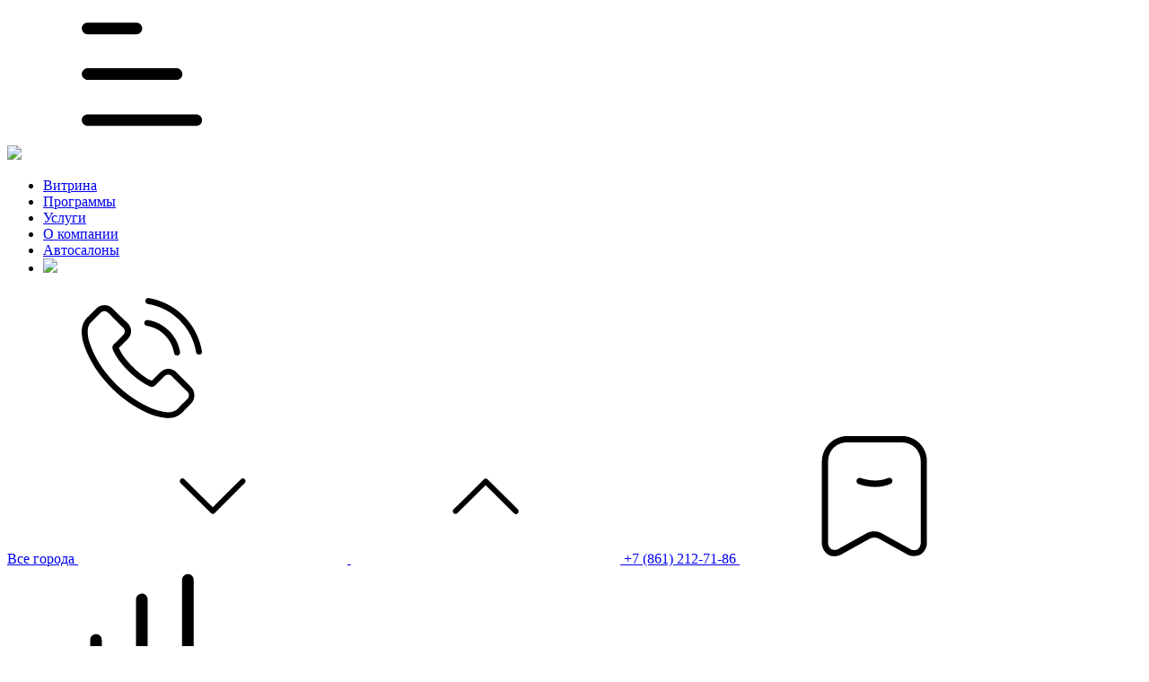

--- FILE ---
content_type: text/html; charset=UTF-8
request_url: https://yug-avto-expert.ru/cars/used/hyundai/ix35/
body_size: 132628
content:
<!doctype html>
<html lang="ru">
    <head>
        <!-- Head.Start include area -->
                <!-- // Head.Start include area -->
        <meta charset="utf-8">
        <meta name="viewport" content="width=device-width, initial-scale=1, shrink-to-fit=no">

        <!-- Bitrix Head -->
        <meta http-equiv="Content-Type" content="text/html; charset=UTF-8" />
<meta name="description" content="Купить Hyundai ix35 с пробегом по цене от 1 525 000 ₽ в Краснодаре и Яблоновском. 1 объявлений о продаже Хендэ Ай икс 35 бу в наличии. Доступные цены, помощь в подборе автомобиля Hyundai ix35, оценка и выкуп авто. Телефон: +7 (861) 203-17-75 - Юг-Авто Эксперт" />
<link rel="canonical" href="https://yug-avto-expert.ru/cars/used/hyundai/ix35/" />
<script data-skip-moving="true">(function(w, d, n) {var cl = "bx-core";var ht = d.documentElement;var htc = ht ? ht.className : undefined;if (htc === undefined || htc.indexOf(cl) !== -1){return;}var ua = n.userAgent;if (/(iPad;)|(iPhone;)/i.test(ua)){cl += " bx-ios";}else if (/Windows/i.test(ua)){cl += ' bx-win';}else if (/Macintosh/i.test(ua)){cl += " bx-mac";}else if (/Linux/i.test(ua) && !/Android/i.test(ua)){cl += " bx-linux";}else if (/Android/i.test(ua)){cl += " bx-android";}cl += (/(ipad|iphone|android|mobile|touch)/i.test(ua) ? " bx-touch" : " bx-no-touch");cl += w.devicePixelRatio && w.devicePixelRatio >= 2? " bx-retina": " bx-no-retina";if (/AppleWebKit/.test(ua)){cl += " bx-chrome";}else if (/Opera/.test(ua)){cl += " bx-opera";}else if (/Firefox/.test(ua)){cl += " bx-firefox";}ht.className = htc ? htc + " " + cl : cl;})(window, document, navigator);</script>


<link href="/bitrix/cache/css/s1/yugavto.expert.theme/kernel_main/kernel_main_v1.css?176837913810074" type="text/css"  rel="stylesheet" />
<link href="/bitrix/js/ui/design-tokens/dist/ui.design-tokens.min.css?174591489223463" type="text/css"  rel="stylesheet" />
<link href="/bitrix/js/ui/fonts/opensans/ui.font.opensans.min.css?17459148922320" type="text/css"  rel="stylesheet" />
<link href="/bitrix/js/main/popup/dist/main.popup.bundle.min.css?176010385828056" type="text/css"  rel="stylesheet" />
<link href="/bitrix/cache/css/s1/yugavto.expert.theme/page_5c104ebfffbb746d1a9a08bc79ddcd4d/page_5c104ebfffbb746d1a9a08bc79ddcd4d_v1.css?176837913844017" type="text/css"  rel="stylesheet" />
<link href="/bitrix/cache/css/s1/yugavto.expert.theme/template_5eb0a3698528e0821c29e5251dd8355a/template_5eb0a3698528e0821c29e5251dd8355a_v1.css?1768379138266325" type="text/css"  data-template-style="true" rel="stylesheet" />




<script type="extension/settings" data-extension="main.date">{"formats":{"FORMAT_DATE":"DD.MM.YYYY","FORMAT_DATETIME":"DD.MM.YYYY HH:MI:SS","SHORT_DATE_FORMAT":"d.m.Y","MEDIUM_DATE_FORMAT":"j M Y","LONG_DATE_FORMAT":"j F Y","DAY_MONTH_FORMAT":"j F","DAY_SHORT_MONTH_FORMAT":"j M","SHORT_DAY_OF_WEEK_MONTH_FORMAT":"D, j F","SHORT_DAY_OF_WEEK_SHORT_MONTH_FORMAT":"D, j M","DAY_OF_WEEK_MONTH_FORMAT":"l, j F","FULL_DATE_FORMAT":"l, j F Y","SHORT_TIME_FORMAT":"H:i","LONG_TIME_FORMAT":"H:i:s"}}</script>



                <!-- // Bitrix Head -->

        <title>Купить Hyundai ix35  бу в Краснодаре и Яблоновском от 1 525 000 ₽ | Юг-Авто Эксперт</title>

        
        <!-- Favicon -->
        <link rel="icon" href="/favicon.ico" type="image/x-icon">
        <link rel="shortcut icon" href="/favicon.ico" type="image/x-icon">
        <link rel="apple-touch-icon" sizes="57x57" href="/local/templates/yugavto.expert.theme/assets/images/icon/apple-icon-57x57.png?2">
        <link rel="apple-touch-icon" sizes="60x60" href="/local/templates/yugavto.expert.theme/assets/images/icon/apple-icon-60x60.png?2">
        <link rel="apple-touch-icon" sizes="72x72" href="/local/templates/yugavto.expert.theme/assets/images/icon/apple-icon-72x72.png?2">
        <link rel="apple-touch-icon" sizes="76x76" href="/local/templates/yugavto.expert.theme/assets/images/icon/apple-icon-76x76.png?2">
        <link rel="apple-touch-icon" sizes="114x114" href="/local/templates/yugavto.expert.theme/assets/images/icon/apple-icon-114x114.png?2">
        <link rel="apple-touch-icon" sizes="120x120" href="/local/templates/yugavto.expert.theme/assets/images/icon/apple-icon-120x120.png?2">
        <link rel="apple-touch-icon" sizes="144x144" href="/local/templates/yugavto.expert.theme/assets/images/icon/apple-icon-144x144.png?2">
        <link rel="apple-touch-icon" sizes="152x152" href="/local/templates/yugavto.expert.theme/assets/images/icon/apple-icon-152x152.png?2">
        <link rel="apple-touch-icon" sizes="180x180" href="/local/templates/yugavto.expert.theme/assets/images/icon/apple-icon-180x180.png?2">
        <link rel="icon" type="image/png" sizes="192x192"  href="/local/templates/yugavto.expert.theme/assets/images/icon/android-icon-192x192.png?2">
        <link rel="icon" type="image/png" sizes="32x32" href="/local/templates/yugavto.expert.theme/assets/images/icon/favicon-32x32.png?2">
        <link rel="icon" type="image/png" sizes="96x96" href="/local/templates/yugavto.expert.theme/assets/images/icon/favicon-96x96.png?2">
        <link rel="icon" type="image/png" sizes="16x16" href="/local/templates/yugavto.expert.theme/assets/images/icon/favicon-16x16.png?2">
        <link rel="manifest" href="/local/templates/yugavto.expert.theme/assets/images/icon/manifest.json?2">
        <meta name="msapplication-TileColor" content="#ffffff">
        <meta name="msapplication-TileImage" content="/local/templates/yugavto.expert.theme/assets/images/icon/ms-icon-144x144.png?2">
        <meta name="theme-color" content="#ffffff">
        <!-- // Favicon -->

        <!-- Head.End include area -->
        <script type="text/javascript" data-skip-moving="true"> (function(m,e,t,r,i,k,a){m[i]=m[i]||function(){(m[i].a=m[i].a||[]).push(arguments)}; m[i].l=1*new Date();k=e.createElement(t),a=e.getElementsByTagName(t)[0],k.async=1,k.src=r,a.parentNode.insertBefore(k,a)}) (window, document, "script", "https://mc.yandex.ru/metrika/tag.js", "ym"); ym(31748036, "init", { clickmap:true, trackLinks:true, accurateTrackBounce:true, webvisor:true }); </script> <noscript><div><img src="https://mc.yandex.ru/watch/31748036" style="position:absolute; left:-9999px;" alt="" /></div></noscript>        <!-- // Head.End include area -->
        
        <script data-skip-moving="true">
                        let CONNECTOR = {};
        </script>

        <script data-skip-moving="true">
            window.REMODAL_GLOBALS = {
                DEFAULTS: {
                    hashTracking: false
                }
            };
        </script>

        <meta property="og:title" content="Купить Hyundai ix35  бу в Краснодаре и Яблоновском от 1 525 000 ₽ | Юг-Авто Эксперт"/>
        <meta property="og:description" content="Купить Hyundai ix35 с пробегом по цене от 1 525 000 ₽ в Краснодаре и Яблоновском. 1 объявлений о продаже Хендэ Ай икс 35 бу в наличии. Доступные цены, помощь в подборе автомобиля Hyundai ix35, оценка и выкуп авто. Телефон: +7 (861) 203-17-75 - Юг-Авто Эксперт"/>
        <meta property="og:site_name" content="Юг-Авто Эксперт - автомобили с пробегом и гарантией"/>
        <meta property="og:type" content="website"/>
        <meta property="og:url" content="https://yug-avto-expert.ru/cars/used/hyundai/ix35/"/>
        <meta property="og:image" content="">

    </head>

    <body>
        
                <!-- Body.Start include area -->
                <!-- // Body.Start include area -->

        <!-- Top.Row include area -->
        
<div class="position-relative mt-4 mb-0 mb-md-4">
    <div class="container top-menu">
        <div class="row align-items-center">
            <div class="col-2 pb-3 d-flex d-lg-none align-items-center">
                <a href="#" role="menu">
                    <svg xmlns="http://www.w3.org/2000/svg"><use xmlns:xlink="http://www.w3.org/1999/xlink" xlink:href="#burger"></use></svg>
                </a>
            </div>
            <div class="col col-xl-2 text-center text-xl-start d-flex align-items-center mb-3 mb-lg-0">
                <a href="/" class="text-decoration-none d-inline-block w-100">
                    <img src="/local/templates/yugavto.expert.theme/assets/images/svg/logo.svg?e5507b7c6b1e3d2868e9e7b68dbe8300" class="top-logo">
                                    </a>
            </div>
            <div class="col text-minus text-uppercase d-none d-md-flex align-items-center">
                <ul class="list-inline m-0">
                                        <li class="list-inline-item me-3 line-height-one">
                        <a 
                            href="/cars/used/"
                            alt="Витрина" 
                            class="text-decoration-none c-yablackgray c-h-yablack fw-bold "
                                                        role="submenu"
                            data-menu="submenu-0"
                                                        >Витрина</a>
                    </li>
                                        <li class="list-inline-item me-3 line-height-one">
                        <a 
                            href="/offers/"
                            alt="Программы" 
                            class="text-decoration-none c-yablackgray c-h-yablack fw-bold "
                                                        role="submenu"
                            data-menu="submenu-1"
                                                        >Программы</a>
                    </li>
                                        <li class="list-inline-item me-3 line-height-one">
                        <a 
                            href="/services/"
                            alt="Услуги" 
                            class="text-decoration-none c-yablackgray c-h-yablack fw-bold "
                                                        role="submenu"
                            data-menu="submenu-2"
                                                        >Услуги</a>
                    </li>
                                        <li class="list-inline-item me-3 line-height-one">
                        <a 
                            href="/about/"
                            alt="О компании" 
                            class="text-decoration-none c-yablackgray c-h-yablack fw-bold "
                                                        role="submenu"
                            data-menu="submenu-3"
                                                        >О компании</a>
                    </li>
                                        <li class="list-inline-item me-3 line-height-one">
                        <a 
                            href="/dealerships/"
                            alt="Автосалоны" 
                            class="text-decoration-none c-yablackgray c-h-yablack fw-bold single_menu"
                                                        >Автосалоны</a>
                    </li>
                                        <li class="list-inline-item ms-4 line-height-one">
                        <a href="/news/yug-avto-lider-po-prodazham-avtomobiley-s-probegom-v-rossii/">
                            <img src="/local/templates/yugavto.expert.theme/assets/images/reward.png?9f85ad550405b1072c7da47b02d27bef" style="width: 130px;" />
                        </a>
                    </li>
                </ul>
            </div>
            <div class="col-2 pb-3 text-end d-flex d-lg-none justify-content-end align-items-center">
                <a href="tel:78612127186">
                    <svg xmlns="http://www.w3.org/2000/svg"><use xmlns:xlink="http://www.w3.org/1999/xlink" xlink:href="#phone"></use></svg>
                </a>
            </div>
            <div class="city-col col-12 col-lg-3 py-3 px-3 px-lg-0 position-relative d-none d-lg-flex justify-content-between justify-content-lg-end align-items-center">
                <span>
                    <a 
                        href="#" 
                        class="text-minus-minus text-decoration-none c-yablackgray c-h-yablack me-4 top-menu-cities"
                        role="top-menu-cities"
                        >
                        <span>Все города</span>
                        <svg xmlns="http://www.w3.org/2000/svg"><use xmlns:xlink="http://www.w3.org/1999/xlink" xlink:href="#corner-down"></use></svg>
                        <svg xmlns="http://www.w3.org/2000/svg" class="d-none"><use xmlns:xlink="http://www.w3.org/1999/xlink" xlink:href="#corner-up"></use></svg>
                    </a>
                </span>
                <span>
                    <a href="tel:78612127186" class="c-yablack c-h-yablack text-decoration-none text-minus d-none d-lg-inline-block">
                        +7 (861) 212-71-86                    </a>
                    <a href="/cars/favorites/" class="text-decoration-none ms-2 hint--top-left" role="topmmenufavorites" aria-label="Избранное">
                        <svg xmlns="http://www.w3.org/2000/svg"><use xmlns:xlink="http://www.w3.org/1999/xlink" xlink:href="#favorites"></use></svg>
                        <span class="c-yawhite bg-yablue b-white d-flex justify-content-evenly top-menu-icon-label d-none"></span>
                    </a>
                    <a href="/cars/compare/" class="text-decoration-none ms-2 hint--top-left" role="topmmenucompare" aria-label="Сравнение">
                        <svg xmlns="http://www.w3.org/2000/svg"><use xmlns:xlink="http://www.w3.org/1999/xlink" xlink:href="#compare"></use></svg>
                        <span class="c-yawhite bg-yablue b-white d-flex justify-content-evenly top-menu-icon-label d-none"></span>
                    </a>
                </span>
                <div class="position-absolute bg-yawhite px-4 py-3 top-100 top-menu-cities-list text-minus text-start d-none w-100">
                    <ul class="list-unstyled m-0">
                        <li class="py-2 b-b-yagray top-menu-cities-item d mb-2 cursor-pointer" role="setCity" data-city="all">Все города</li>
                                                <li class="py-2 top-menu-cities-item d d-flex align-items-center justify-content-between cursor-pointer" role="setCity" data-city="krasnodar" data-name="Краснодар">
                            <span>Краснодар</span>
                            <span><input class="form-check-input" type="checkbox" checked /></span>
                        </li>
                                                <li class="py-2 top-menu-cities-item d d-flex align-items-center justify-content-between cursor-pointer" role="setCity" data-city="yablonovskiy" data-name="Яблоновский">
                            <span>Яблоновский</span>
                            <span><input class="form-check-input" type="checkbox" checked /></span>
                        </li>
                                            </ul>
                </div>
            </div>
            <div class="city-col row d-lg-none py-3 ms-0">
                <div class="col-4 ps-0">
                    <a 
                        href="#" 
                        class="text-minus-minus text-decoration-none c-yablackgray c-h-yablack top-menu-cities"
                        role="top-menu-cities"
                        >
                        <span>Все города</span>
                        <svg xmlns="http://www.w3.org/2000/svg"><use xmlns:xlink="http://www.w3.org/1999/xlink" xlink:href="#corner-down"></use></svg>
                        <svg xmlns="http://www.w3.org/2000/svg" class="d-none"><use xmlns:xlink="http://www.w3.org/1999/xlink" xlink:href="#corner-up"></use></svg>
                    </a>
                </div>
                <div class="col-4 text-center">
                    <a href="/news/yug-avto-lider-po-prodazham-avtomobiley-s-probegom-v-rossii/">
                        <img src="/local/templates/yugavto.expert.theme/assets/images/reward.png?9f85ad550405b1072c7da47b02d27bef" style="width: 100%;" />
                    </a>
                </div>
                <div class="col-4 text-end pe-0">
                    <a href="tel:78612127186" class="c-yablack c-h-yablack text-decoration-none text-minus d-none d-lg-inline-block">
                        +7 (861) 212-71-86                    </a>
                    <a href="/cars/favorites/" class="text-decoration-none ms-2 hint--top-left" role="topmmenufavorites" aria-label="Избранное">
                        <svg xmlns="http://www.w3.org/2000/svg"><use xmlns:xlink="http://www.w3.org/1999/xlink" xlink:href="#favorites"></use></svg>
                        <span class="c-yawhite bg-yablue b-white d-flex justify-content-evenly top-menu-icon-label d-none"></span>
                    </a>
                    <a href="/cars/compare/" class="text-decoration-none ms-2 hint--top-left" role="topmmenucompare" aria-label="Сравнение">
                        <svg xmlns="http://www.w3.org/2000/svg"><use xmlns:xlink="http://www.w3.org/1999/xlink" xlink:href="#compare"></use></svg>
                        <span class="c-yawhite bg-yablue b-white d-flex justify-content-evenly top-menu-icon-label d-none"></span>
                    </a>
                </div>
                <div class="position-absolute bg-yawhite px-4 py-3 top-100 top-menu-cities-list text-minus text-start d-none w-100">
                    <ul class="list-unstyled m-0">
                        <li class="py-2 b-b-yagray top-menu-cities-item d mb-2 cursor-pointer" role="setCity" data-city="all">Все города</li>
                                                <li class="py-2 top-menu-cities-item d d-flex align-items-center justify-content-between cursor-pointer" role="setCity" data-city="krasnodar" data-name="Краснодар">
                            <span>Краснодар</span>
                            <span><input class="form-check-input" type="checkbox" checked /></span>
                        </li>
                                                <li class="py-2 top-menu-cities-item d d-flex align-items-center justify-content-between cursor-pointer" role="setCity" data-city="yablonovskiy" data-name="Яблоновский">
                            <span>Яблоновский</span>
                            <span><input class="form-check-input" type="checkbox" checked /></span>
                        </li>
                                            </ul>
                </div>
            </div>
        </div>
    </div>
            <div class="submenu my-2 bg-yawhite shadow-small" data-menu="submenu-0">
        <div class="container">
            <div class="row">
                <div class="col-2"></div>
                <div class="col pt-3" style="padding-top: 1.25rem! important;">
                    <ul class="list-inline">
                                                <li class="list-inline-item me-4">
                            <a 
                                href="/cars/used/?!dealership=1489"
                                alt="Автомобили с пробегом" 
                                class="text-decoration-none text-minus c-yablackgray c-h-yablack"
                                >Автомобили с пробегом</a>
                        </li>
                                                <li class="list-inline-item me-4">
                            <a 
                                href="/services/buyout/"
                                alt="Продать автомобиль" 
                                class="text-decoration-none text-minus c-yablackgray c-h-yablack"
                                >Продать автомобиль</a>
                        </li>
                                                <li class="list-inline-item me-4">
                            <a 
                                href="/services/credit/"
                                alt="Кредит и страхование" 
                                class="text-decoration-none text-minus c-yablackgray c-h-yablack"
                                >Кредит и страхование</a>
                        </li>
                                            </ul>
                </div>
            </div>
        </div>
    </div>
                <div class="submenu my-2 bg-yawhite shadow-small" data-menu="submenu-1">
        <div class="container">
            <div class="row">
                <div class="col-2"></div>
                <div class="col pt-3" style="padding-top: 1.25rem! important;">
                    <ul class="list-inline">
                                                <li class="list-inline-item me-4">
                            <a 
                                href="/offers/garantiya-yug-avto-ekspert/"
                                alt="Гарантия Юг-Авто Эксперт" 
                                class="text-decoration-none text-minus c-yablackgray c-h-yablack"
                                >Гарантия Юг-Авто Эксперт</a>
                        </li>
                                                <li class="list-inline-item me-4">
                            <a 
                                href="/offers/programmy-ot-proizvoditeley/"
                                alt="Программы от производителей" 
                                class="text-decoration-none text-minus c-yablackgray c-h-yablack"
                                >Программы от производителей</a>
                        </li>
                                            </ul>
                </div>
            </div>
        </div>
    </div>
                <div class="submenu my-2 bg-yawhite shadow-small" data-menu="submenu-2">
        <div class="container">
            <div class="row">
                <div class="col-2"></div>
                <div class="col pt-3" style="padding-top: 1.25rem! important;">
                    <ul class="list-inline">
                                                <li class="list-inline-item me-4">
                            <a 
                                href="/services/credit/"
                                alt="Кредитование" 
                                class="text-decoration-none text-minus c-yablackgray c-h-yablack"
                                >Кредитование</a>
                        </li>
                                                <li class="list-inline-item me-4">
                            <a 
                                href="/services/insurance/"
                                alt="Страхование" 
                                class="text-decoration-none text-minus c-yablackgray c-h-yablack"
                                >Страхование</a>
                        </li>
                                                <li class="list-inline-item me-4">
                            <a 
                                href="/services/buyout/"
                                alt="Выкуп авто" 
                                class="text-decoration-none text-minus c-yablackgray c-h-yablack"
                                >Выкуп авто</a>
                        </li>
                                                <li class="list-inline-item me-4">
                            <a 
                                href="/services/trade-in/"
                                alt="Обмен (Trade-in)" 
                                class="text-decoration-none text-minus c-yablackgray c-h-yablack"
                                >Обмен (Trade-in)</a>
                        </li>
                                                <li class="list-inline-item me-4">
                            <a 
                                href="/services/commission/"
                                alt="Комиссионная продажа" 
                                class="text-decoration-none text-minus c-yablackgray c-h-yablack"
                                >Комиссионная продажа</a>
                        </li>
                                                <li class="list-inline-item me-4">
                            <a 
                                href="/services/auction/"
                                alt="Аукцион" 
                                class="text-decoration-none text-minus c-yablackgray c-h-yablack"
                                >Аукцион</a>
                        </li>
                                                <li class="list-inline-item me-4">
                            <a 
                                href="/services/service/"
                                alt="Сервис" 
                                class="text-decoration-none text-minus c-yablackgray c-h-yablack"
                                >Сервис</a>
                        </li>
                                            </ul>
                </div>
            </div>
        </div>
    </div>
                <div class="submenu my-2 bg-yawhite shadow-small" data-menu="submenu-3">
        <div class="container">
            <div class="row">
                <div class="col-2"></div>
                <div class="col pt-3" style="padding-top: 1.25rem! important;">
                    <ul class="list-inline">
                                                <li class="list-inline-item me-4">
                            <a 
                                href="/about/"
                                alt="О компании" 
                                class="text-decoration-none text-minus c-yablackgray c-h-yablack"
                                >О компании</a>
                        </li>
                                                <li class="list-inline-item me-4">
                            <a 
                                href="/news/"
                                alt="Новости" 
                                class="text-decoration-none text-minus c-yablackgray c-h-yablack"
                                >Новости</a>
                        </li>
                                                <li class="list-inline-item me-4">
                            <a 
                                href="/about/history/"
                                alt="История" 
                                class="text-decoration-none text-minus c-yablackgray c-h-yablack"
                                >История</a>
                        </li>
                                            </ul>
                </div>
            </div>
        </div>
    </div>
                </div>
<div class="menu-cover mobile"></div>

<div class="container mobile top-menu position-relative bg-yawhite">
    <div class="row menu bg-yawhite">
        <div class="col-12 pt-2">
            <ul class="list-unstyled">
                                    <li 
                        class="py-2"
                                                role="submenu-mobile"
                        data-menu="submenu-0"
                                                >
                        <div class="row c-yamiddlegray c-h-yablackgray">
                            <div class="col">
                                                                    Витрина                                                            </div>
                                                        <div class="col-2 text-end"><svg xmlns="http://www.w3.org/2000/svg"><use xmlns:xlink="http://www.w3.org/1999/xlink" xlink:href="#corner-right"></use></svg></div>
                                                    </div>
                                                <div class="submenu-mobile">
                            <ul class="list-unstyled">
                                                                <li class="py-2 ps-2">
                                    <a 
                                        href="/cars/used/?!dealership=1489"
                                        alt="Автомобили с пробегом" 
                                        class="text-decoration-none c-yamiddlegray c-h-yablackgray"
                                        >Автомобили с пробегом</a>
                                </li>
                                                                <li class="py-2 ps-2">
                                    <a 
                                        href="/services/buyout/"
                                        alt="Продать автомобиль" 
                                        class="text-decoration-none c-yamiddlegray c-h-yablackgray"
                                        >Продать автомобиль</a>
                                </li>
                                                                <li class="py-2 ps-2">
                                    <a 
                                        href="/services/credit/"
                                        alt="Кредит и страхование" 
                                        class="text-decoration-none c-yamiddlegray c-h-yablackgray"
                                        >Кредит и страхование</a>
                                </li>
                                                            </ul>
                        </div>
                                            </li>
                                    <li 
                        class="py-2"
                                                role="submenu-mobile"
                        data-menu="submenu-1"
                                                >
                        <div class="row c-yamiddlegray c-h-yablackgray">
                            <div class="col">
                                                                    Программы                                                            </div>
                                                        <div class="col-2 text-end"><svg xmlns="http://www.w3.org/2000/svg"><use xmlns:xlink="http://www.w3.org/1999/xlink" xlink:href="#corner-right"></use></svg></div>
                                                    </div>
                                                <div class="submenu-mobile">
                            <ul class="list-unstyled">
                                                                <li class="py-2 ps-2">
                                    <a 
                                        href="/offers/garantiya-yug-avto-ekspert/"
                                        alt="Гарантия Юг-Авто Эксперт" 
                                        class="text-decoration-none c-yamiddlegray c-h-yablackgray"
                                        >Гарантия Юг-Авто Эксперт</a>
                                </li>
                                                                <li class="py-2 ps-2">
                                    <a 
                                        href="/offers/programmy-ot-proizvoditeley/"
                                        alt="Программы от производителей" 
                                        class="text-decoration-none c-yamiddlegray c-h-yablackgray"
                                        >Программы от производителей</a>
                                </li>
                                                            </ul>
                        </div>
                                            </li>
                                    <li 
                        class="py-2"
                                                role="submenu-mobile"
                        data-menu="submenu-2"
                                                >
                        <div class="row c-yamiddlegray c-h-yablackgray">
                            <div class="col">
                                                                    Услуги                                                            </div>
                                                        <div class="col-2 text-end"><svg xmlns="http://www.w3.org/2000/svg"><use xmlns:xlink="http://www.w3.org/1999/xlink" xlink:href="#corner-right"></use></svg></div>
                                                    </div>
                                                <div class="submenu-mobile">
                            <ul class="list-unstyled">
                                                                <li class="py-2 ps-2">
                                    <a 
                                        href="/services/credit/"
                                        alt="Кредитование" 
                                        class="text-decoration-none c-yamiddlegray c-h-yablackgray"
                                        >Кредитование</a>
                                </li>
                                                                <li class="py-2 ps-2">
                                    <a 
                                        href="/services/insurance/"
                                        alt="Страхование" 
                                        class="text-decoration-none c-yamiddlegray c-h-yablackgray"
                                        >Страхование</a>
                                </li>
                                                                <li class="py-2 ps-2">
                                    <a 
                                        href="/services/buyout/"
                                        alt="Выкуп авто" 
                                        class="text-decoration-none c-yamiddlegray c-h-yablackgray"
                                        >Выкуп авто</a>
                                </li>
                                                                <li class="py-2 ps-2">
                                    <a 
                                        href="/services/trade-in/"
                                        alt="Обмен (Trade-in)" 
                                        class="text-decoration-none c-yamiddlegray c-h-yablackgray"
                                        >Обмен (Trade-in)</a>
                                </li>
                                                                <li class="py-2 ps-2">
                                    <a 
                                        href="/services/commission/"
                                        alt="Комиссионная продажа" 
                                        class="text-decoration-none c-yamiddlegray c-h-yablackgray"
                                        >Комиссионная продажа</a>
                                </li>
                                                                <li class="py-2 ps-2">
                                    <a 
                                        href="/services/auction/"
                                        alt="Аукцион" 
                                        class="text-decoration-none c-yamiddlegray c-h-yablackgray"
                                        >Аукцион</a>
                                </li>
                                                                <li class="py-2 ps-2">
                                    <a 
                                        href="/services/service/"
                                        alt="Сервис" 
                                        class="text-decoration-none c-yamiddlegray c-h-yablackgray"
                                        >Сервис</a>
                                </li>
                                                            </ul>
                        </div>
                                            </li>
                                    <li 
                        class="py-2"
                                                role="submenu-mobile"
                        data-menu="submenu-3"
                                                >
                        <div class="row c-yamiddlegray c-h-yablackgray">
                            <div class="col">
                                                                    О компании                                                            </div>
                                                        <div class="col-2 text-end"><svg xmlns="http://www.w3.org/2000/svg"><use xmlns:xlink="http://www.w3.org/1999/xlink" xlink:href="#corner-right"></use></svg></div>
                                                    </div>
                                                <div class="submenu-mobile">
                            <ul class="list-unstyled">
                                                                <li class="py-2 ps-2">
                                    <a 
                                        href="/about/"
                                        alt="О компании" 
                                        class="text-decoration-none c-yamiddlegray c-h-yablackgray"
                                        >О компании</a>
                                </li>
                                                                <li class="py-2 ps-2">
                                    <a 
                                        href="/news/"
                                        alt="Новости" 
                                        class="text-decoration-none c-yamiddlegray c-h-yablackgray"
                                        >Новости</a>
                                </li>
                                                                <li class="py-2 ps-2">
                                    <a 
                                        href="/about/history/"
                                        alt="История" 
                                        class="text-decoration-none c-yamiddlegray c-h-yablackgray"
                                        >История</a>
                                </li>
                                                            </ul>
                        </div>
                                            </li>
                                    <li 
                        class="py-2"
                                                >
                        <div class="row c-yamiddlegray c-h-yablackgray">
                            <div class="col">
                                                                <a 
                                    href="/dealerships/"
                                    alt="Автосалоны" 
                                    class="text-decoration-none c-yamiddlegray c-h-yablackgray single_menu"
                                    >Автосалоны</a>
                                                            </div>
                                                    </div>
                                            </li>
                            </ul>
        </div>
    </div>
</div>
        <!-- // Top.Row include area -->

        <div class="container mt-3 mb-2 breadcrumbs"><div class="row"><div class="col text-minus">
				<div class="breadcrumbs-item" itemprop="itemListElement" itemscope itemtype="http://schema.org/ListItem">
					
					<a href="/" title="Главная" itemprop="item" class="text-decoration-none c-yamiddlegray c-h-yablue">
						<span itemprop="name">Главная</span>
					</a>
					<meta itemprop="position" content="1" />
				</div>
				<div class="breadcrumbs-item" itemprop="itemListElement" itemscope itemtype="http://schema.org/ListItem">
					<svg xmlns="http://www.w3.org/2000/svg"><use xmlns:xlink="http://www.w3.org/1999/xlink" xlink:href="#arrow-left"></use></svg>
					<a href="/cars/" title="Автомобили в наличии" itemprop="item" class="text-decoration-none c-yamiddlegray c-h-yablue">
						<span itemprop="name">Автомобили в наличии</span>
					</a>
					<meta itemprop="position" content="2" />
				</div>
				<div class="breadcrumbs-item" itemprop="itemListElement" itemscope itemtype="http://schema.org/ListItem">
					<svg xmlns="http://www.w3.org/2000/svg"><use xmlns:xlink="http://www.w3.org/1999/xlink" xlink:href="#arrow-left"></use></svg>
					<a href="/cars/used/" title="С пробегом" itemprop="item" class="text-decoration-none c-yamiddlegray c-h-yablue">
						<span itemprop="name">С пробегом</span>
					</a>
					<meta itemprop="position" content="3" />
				</div>
				<div class="breadcrumbs-item" itemprop="itemListElement" itemscope itemtype="http://schema.org/ListItem">
					<svg xmlns="http://www.w3.org/2000/svg"><use xmlns:xlink="http://www.w3.org/1999/xlink" xlink:href="#arrow-left"></use></svg>
					<a href="/cars/used/hyundai/" title="Hyundai" itemprop="item" class="text-decoration-none c-yamiddlegray c-h-yablue">
						<span itemprop="name">Hyundai</span>
					</a>
					<meta itemprop="position" content="4" />
				</div>
				<div class="breadcrumbs-item">
					<svg xmlns="http://www.w3.org/2000/svg"><use xmlns:xlink="http://www.w3.org/1999/xlink" xlink:href="#arrow-left"></use></svg>
					<span>ix35</span>
				</div></div></div></div><script type='application/ld+json'>
    {
		"@context": "http://schema.org/",
        "name": "Купить Hyundai ix35  бу в Краснодаре и Яблоновском от 1 525 000 ₽ | Юг-Авто Эксперт",
        "description": "Купить Hyundai ix35 с пробегом по цене от 1 525 000 ₽ в Краснодаре и Яблоновском. 1 объявлений о продаже Хендэ Ай икс 35 бу в наличии. Доступные цены, помощь в подборе автомобиля Hyundai ix35, оценка и выкуп авто. Телефон: +7 (861) 203-17-75 - Юг-Авто Эксперт",
        "image": "https://yug-avto-expert.ru/local/templates/yugavto.expert.theme/assets/images/logo-25.jpg",

        "speakable": {
            "@type": "SpeakableSpecification",
            "xpath": [
                "/html/head/title",
                "/html/head/meta[@name='description_page']/@content"
            ]
        },

		        "@type": "Organization",
        "url": "https://yug-avto-expert.ru/cars/used/hyundai/ix35/",
		    }
</script>

<div id="YappsShowroom" class="position-relative">
    <div class="cover bg-yawhite position-absolute w-100 h-100 d-none"></div>
    <div class="position-relative">
    <div class="position-absolute bg-yablue blue-cover transition-none w-100 "></div>
    <div class="container py-5">
        <div class="row">
            <div class="col c-yawhite">
                <h1 class="">
                    1 автомобиль Hyundai ix35 с пробегом                    <div class="h3">в <a href="#" class="c-yawhite c-h-yawhite top-menu-cities" role="not-cover">Краснодаре и Яблоновском</a></div>
                </h1>
            </div>
        </div>
    </div>
    <div class="container mt-2 filter bg-yawhite px-4 pt-4 b-radius-yaradius-25">
        <div class="row mb-xl-3">
            <div class="col-md-6 col-xl mb-3 mb-xl-0">
                                <div class="filter-dropcontainer position-relative">
    <div class="b-radius-yaradius-15 bg-yalightgray filter-dropdown d-flex justify-content-between c-yalightblack position-relative">
                    <span>Марка</span>
                        <span>1 выбрано</span>
                            <span><img src="/cars/used/assets/images/svg/drop-corner.svg" /></span>
    </div>
    <div class="filter-droplist bg-yawhite w-100 position-absolute d-none">
                                <a href="/cars/used/" 
                class="filter-droplist-item py-2 d-block c-yadarkgray c-ch-yadarkgray text-decoration-none bg-h-yalightgray bg-yalightgray selected fw-bold"
                data-name="brands"
                data-value="hyundai"
                >Hyundai</a>
                        </div>
</div>            </div>
            <div class="col-md-6 col-xl mb-3 mb-xl-0">
                                <div class="filter-dropcontainer position-relative">
    <div class="b-radius-yaradius-15 bg-yalightgray filter-dropdown d-flex justify-content-between c-yalightblack position-relative">
                    <span>Модель</span>
                        <span>1 выбрано</span>
                            <span><img src="/cars/used/assets/images/svg/drop-corner.svg" /></span>
    </div>
    <div class="filter-droplist bg-yawhite w-100 position-absolute d-none">
                                <a href="/cars/used/hyundai/?model=creta%2Cix35" 
                class="filter-droplist-item py-2 d-block c-yadarkgray c-ch-yadarkgray text-decoration-none bg-h-yalightgray "
                data-name="models"
                data-value="creta"
                >Creta</a>
                                            <a href="/cars/used/hyundai/?model=elantra%2Cix35" 
                class="filter-droplist-item py-2 d-block c-yadarkgray c-ch-yadarkgray text-decoration-none bg-h-yalightgray "
                data-name="models"
                data-value="elantra"
                >Elantra</a>
                                            <a href="/cars/used/hyundai/?model=h-1%2Cix35" 
                class="filter-droplist-item py-2 d-block c-yadarkgray c-ch-yadarkgray text-decoration-none bg-h-yalightgray "
                data-name="models"
                data-value="h-1"
                >H-1</a>
                                            <a href="/cars/used/hyundai/?model=i30%2Cix35" 
                class="filter-droplist-item py-2 d-block c-yadarkgray c-ch-yadarkgray text-decoration-none bg-h-yalightgray "
                data-name="models"
                data-value="i30"
                >i30</a>
                                            <a href="/cars/used/hyundai/?model=i40%2Cix35" 
                class="filter-droplist-item py-2 d-block c-yadarkgray c-ch-yadarkgray text-decoration-none bg-h-yalightgray "
                data-name="models"
                data-value="i40"
                >i40</a>
                                            <a href="/cars/used/hyundai/" 
                class="filter-droplist-item py-2 d-block c-yadarkgray c-ch-yadarkgray text-decoration-none bg-h-yalightgray bg-yalightgray selected fw-bold"
                data-name="models"
                data-value="ix35"
                >ix35</a>
                                            <a href="/cars/used/hyundai/?model=ix35%2Csanta-fe" 
                class="filter-droplist-item py-2 d-block c-yadarkgray c-ch-yadarkgray text-decoration-none bg-h-yalightgray "
                data-name="models"
                data-value="santa-fe"
                >Santa Fe</a>
                                            <a href="/cars/used/hyundai/?model=ix35%2Csolaris" 
                class="filter-droplist-item py-2 d-block c-yadarkgray c-ch-yadarkgray text-decoration-none bg-h-yalightgray "
                data-name="models"
                data-value="solaris"
                >Solaris</a>
                                            <a href="/cars/used/hyundai/?model=ix35%2Csonata" 
                class="filter-droplist-item py-2 d-block c-yadarkgray c-ch-yadarkgray text-decoration-none bg-h-yalightgray "
                data-name="models"
                data-value="sonata"
                >Sonata</a>
                                            <a href="/cars/used/hyundai/?model=ix35%2Cstaria" 
                class="filter-droplist-item py-2 d-block c-yadarkgray c-ch-yadarkgray text-decoration-none bg-h-yalightgray "
                data-name="models"
                data-value="staria"
                >Staria</a>
                                            <a href="/cars/used/hyundai/?model=ix35%2Ctucson" 
                class="filter-droplist-item py-2 d-block c-yadarkgray c-ch-yadarkgray text-decoration-none bg-h-yalightgray "
                data-name="models"
                data-value="tucson"
                >Tucson</a>
                                            <a href="/cars/used/hyundai/?model=ix35%2Cmatrix" 
                class="filter-droplist-item py-2 d-block c-yadarkgray c-ch-yadarkgray text-decoration-none bg-h-yalightgray "
                data-name="models"
                data-value="matrix"
                >Matrix</a>
                                            <a href="/cars/used/hyundai/?model=ix35%2Clafesta" 
                class="filter-droplist-item py-2 d-block c-yadarkgray c-ch-yadarkgray text-decoration-none bg-h-yalightgray "
                data-name="models"
                data-value="lafesta"
                >Lafesta</a>
                        </div>
</div>            </div>
            <div class="col-md-6 col-xl mb-3 mb-xl-0">
                                <div class="b-radius-yaradius-15 bg-yalightgray range-row c-yadarkgray position-relative" data-range="price" role="view">
    <span class="range-title-from text-minus-minus position-absolute">Цена от</span>
    <span class="range-title-to text-minus-minus position-absolute">до</span>
        <span class="range-title-param text-minus-minus position-absolute">₽</span>
        <div class="range-view">
        <input 
            type="text" 
            name="min" 
            value="1 525 000"
            /> 
        <input 
            type="text" 
            name="max" 
            value="1 525 000"
            class="ps-2 b-l-yagray text-end"
            />
    </div>
</div>
<div class="range" data-range="price" role="range">
    <div class="range-slider">
        <span 
            class="range-selected"
            data-url="/cars/used/hyundai/ix35/"
            data-min="1525000"
            data-max="1525000"
            data-url-flag="path"
            style="
                left: 0%;
                right: 0%;
            "
            ></span>
    </div>
    <div class="range-input">
        <input 
            type="range" 
            class="min" 
            min="1525000" 
            max="1525000" 
            value="1525000" 
            step="1"
            />
        <input 
            type="range" 
            class="max" 
            min="1525000" 
            max="1525000" 
            value="1525000" 
            step="1"
            />
    </div>
</div>            </div>
            <div class="col-xl mb-3 mb-xl-0 d-none d-xl-block">
                                <div class="filter-dropcontainer position-relative">
    <div class="b-radius-yaradius-15 bg-yalightgray filter-dropdown d-flex justify-content-between c-yalightblack position-relative">
                    <span>Автосалон</span>
                            <span><img src="/cars/used/assets/images/svg/drop-corner.svg" /></span>
    </div>
    <div class="filter-droplist bg-yawhite w-100 position-absolute d-none">
                                <a href="/cars/used/hyundai/ix35/?dealership=1502" 
                class="filter-droplist-item py-2 d-block c-yadarkgray c-ch-yadarkgray text-decoration-none bg-h-yalightgray "
                data-name="dealerships"
                data-value="1502"
                >Юг-Авто Эксперт, Премиум</a>
                                            <a href="/cars/used/hyundai/ix35/?dealership=1364" 
                class="filter-droplist-item py-2 d-block c-yadarkgray c-ch-yadarkgray text-decoration-none bg-h-yalightgray "
                data-name="dealerships"
                data-value="1364"
                >Юг-Авто Эксперт, Яблоновский</a>
                        </div>
</div>            </div>
            <div class="col-md-6 col-xl mb-3 mb-xl-0">
                <a
                    href="#"
                    class="c-yalightblack c-h-yalightblack text-decoration-none d-block text-center b-radius-yaradius-15 bg-yayellow filter-button"
                    data-action="expandFilter"
                    role="not-cover"
                    >
                    <div class="row text-center">
                        <div class="col-9 c-yalightblack">Все параметры</div>
                        <div class="col-3 b-l-yadarkgray"><img src="/cars/used/assets/images/svg/params.svg" /></div>
                    </div>
                </a>
            </div>
        </div>
        <div class="row mb-xl-3 collapse d-none">
            <div class="col-md-6 col-xl mb-3 mb-xl-0 d-xl-none">
                                <div class="filter-dropcontainer position-relative">
    <div class="b-radius-yaradius-15 bg-yalightgray filter-dropdown d-flex justify-content-between c-yalightblack position-relative">
                    <span>Автосалон</span>
                            <span><img src="/cars/used/assets/images/svg/drop-corner.svg" /></span>
    </div>
    <div class="filter-droplist bg-yawhite w-100 position-absolute d-none">
                                <a href="/cars/used/hyundai/ix35/?dealership=1502" 
                class="filter-droplist-item py-2 d-block c-yadarkgray c-ch-yadarkgray text-decoration-none bg-h-yalightgray "
                data-name="dealerships"
                data-value="1502"
                >Юг-Авто Эксперт, Премиум</a>
                                            <a href="/cars/used/hyundai/ix35/?dealership=1364" 
                class="filter-droplist-item py-2 d-block c-yadarkgray c-ch-yadarkgray text-decoration-none bg-h-yalightgray "
                data-name="dealerships"
                data-value="1364"
                >Юг-Авто Эксперт, Яблоновский</a>
                        </div>
</div>            </div>
            <div class="col-md-6 col-xl mb-3 mb-xl-0">
                                <div class="filter-dropcontainer position-relative">
    <div class="b-radius-yaradius-15 bg-yalightgray filter-dropdown d-flex justify-content-between c-yalightblack position-relative">
                    <span>КПП</span>
                            <span><img src="/cars/used/assets/images/svg/drop-corner.svg" /></span>
    </div>
    <div class="filter-droplist bg-yawhite w-100 position-absolute d-none">
                                <a href="/cars/used/hyundai/ix35/transmission-auto/?filter=expand" 
                class="filter-droplist-item py-2 d-block c-yadarkgray c-ch-yadarkgray text-decoration-none bg-h-yalightgray "
                data-name="transmissions"
                data-value="auto"
                >Автомат</a>
                        </div>
</div>            </div>
            <div class="col-md-6 col-xl mb-3 mb-xl-0">
                                <div class="filter-dropcontainer position-relative">
    <div class="b-radius-yaradius-15 bg-yalightgray filter-dropdown d-flex justify-content-between c-yalightblack position-relative">
                    <span>Двигатель</span>
                            <span><img src="/cars/used/assets/images/svg/drop-corner.svg" /></span>
    </div>
    <div class="filter-droplist bg-yawhite w-100 position-absolute d-none">
                                <a href="/cars/used/hyundai/ix35/engine-petrol/?filter=expand" 
                class="filter-droplist-item py-2 d-block c-yadarkgray c-ch-yadarkgray text-decoration-none bg-h-yalightgray "
                data-name="engines"
                data-value="petrol"
                >Бензин</a>
                        </div>
</div>            </div>
            <div class="col-md-6 col-xl mb-3 mb-xl-0">
                                <div class="filter-dropcontainer position-relative">
    <div class="b-radius-yaradius-15 bg-yalightgray filter-dropdown d-flex justify-content-between c-yalightblack position-relative">
                    <span>Привод</span>
                            <span><img src="/cars/used/assets/images/svg/drop-corner.svg" /></span>
    </div>
    <div class="filter-droplist bg-yawhite w-100 position-absolute d-none">
                                <a href="/cars/used/hyundai/ix35/drive-front/?filter=expand" 
                class="filter-droplist-item py-2 d-block c-yadarkgray c-ch-yadarkgray text-decoration-none bg-h-yalightgray "
                data-name="drives"
                data-value="front"
                >Передний</a>
                        </div>
</div>            </div>
            <div class="col-md-6 col-xl mb-3 mb-xl-0">
                                <div class="filter-dropcontainer position-relative">
    <div class="b-radius-yaradius-15 bg-yalightgray filter-dropdown d-flex justify-content-between c-yalightblack position-relative">
                    <span>Кузов</span>
                            <span><img src="/cars/used/assets/images/svg/drop-corner.svg" /></span>
    </div>
    <div class="filter-droplist bg-yawhite w-100 position-absolute d-none">
                                <a href="/cars/used/hyundai/ix35/body-crossover/?filter=expand" 
                class="filter-droplist-item py-2 d-block c-yadarkgray c-ch-yadarkgray text-decoration-none bg-h-yalightgray "
                data-name="bodies"
                data-value="crossover"
                >Кроссовер</a>
                        </div>
</div>            </div>
            <div class="col-md-6 col-xl mb-3 mb-xl-0 d-none d-sm-block d-md-none d-xl-block">
                <a
                    href="/cars/used/"
                    class="c-yalightblack c-h-yalightblack text-decoration-none d-block text-center b-radius-yaradius-15 bg-yagray filter-button"
                    >
                    <div class="row text-center">
                        <div class="col-9 c-yadarkgray">Сбросить все</div>
                        <div class="col-3 b-l-yadarkgray"><img src="/cars/used/assets/images/svg/cross.svg" /></div>
                    </div>
                </a>
            </div>
            <div class="col-md-6 col-xl mb-3 mb-xl-0 d-xl-none">
                                <div class="filter-dropcontainer position-relative">
    <div class="b-radius-yaradius-15 bg-yalightgray filter-dropdown d-flex justify-content-between c-yalightblack position-relative">
                    <span>Цвет</span>
                            <span><img src="/cars/used/assets/images/svg/drop-corner.svg" /></span>
    </div>
    <div class="filter-droplist bg-yawhite w-100 position-absolute d-none">
                                <a href="/cars/used/hyundai/ix35/color-gray/?filter=expand" 
                class="filter-droplist-item py-2 d-block c-yadarkgray c-ch-yadarkgray text-decoration-none bg-h-yalightgray "
                data-name="colors"
                data-value="gray"
                >Серый</a>
                        </div>
</div>            </div>
        </div>
        <div class="row mb-xl-3 collapse d-none">
            <div class="col-xl mb-3 mb-xl-0 d-md-none d-xl-block">
                                <div class="filter-dropcontainer position-relative">
    <div class="b-radius-yaradius-15 bg-yalightgray filter-dropdown d-flex justify-content-between c-yalightblack position-relative">
                    <span>Цвет</span>
                            <span><img src="/cars/used/assets/images/svg/drop-corner.svg" /></span>
    </div>
    <div class="filter-droplist bg-yawhite w-100 position-absolute d-none">
                                <a href="/cars/used/hyundai/ix35/color-gray/?filter=expand" 
                class="filter-droplist-item py-2 d-block c-yadarkgray c-ch-yadarkgray text-decoration-none bg-h-yalightgray "
                data-name="colors"
                data-value="gray"
                >Серый</a>
                        </div>
</div>            </div>
            <div class="col-md-6 col-xl mb-3 mb-xl-0">
                                <div class="b-radius-yaradius-15 bg-yalightgray range-row c-yadarkgray position-relative" data-range="volume" role="view">
    <span class="range-title-from text-minus-minus position-absolute">Объем от</span>
    <span class="range-title-to text-minus-minus position-absolute">до</span>
        <span class="range-title-param text-minus-minus position-absolute">см<sup>3</sup></span>
        <div class="range-view">
        <input 
            type="text" 
            name="min" 
            value="2 000"
            /> 
        <input 
            type="text" 
            name="max" 
            value="2 000"
            class="ps-2 b-l-yagray text-end"
            />
    </div>
</div>
<div class="range" data-range="volume" role="range">
    <div class="range-slider">
        <span 
            class="range-selected"
            data-url="/cars/used/hyundai/ix35/?filter=expand"
            data-min="2000"
            data-max="2000"
            data-url-flag="path"
            style="
                left: 0%;
                right: 0%;
            "
            ></span>
    </div>
    <div class="range-input">
        <input 
            type="range" 
            class="min" 
            min="2000" 
            max="2000" 
            value="2000" 
            step="1"
            />
        <input 
            type="range" 
            class="max" 
            min="2000" 
            max="2000" 
            value="2000" 
            step="1"
            />
    </div>
</div>            </div>
            <div class="col-md-6 col-xl mb-3 mb-xl-0">
                                <div class="b-radius-yaradius-15 bg-yalightgray range-row c-yadarkgray position-relative" data-range="power" role="view">
    <span class="range-title-from text-minus-minus position-absolute">Мощность от</span>
    <span class="range-title-to text-minus-minus position-absolute">до</span>
        <span class="range-title-param text-minus-minus position-absolute">л.с.</span>
        <div class="range-view">
        <input 
            type="text" 
            name="min" 
            value="150"
            /> 
        <input 
            type="text" 
            name="max" 
            value="150"
            class="ps-2 b-l-yagray text-end"
            />
    </div>
</div>
<div class="range" data-range="power" role="range">
    <div class="range-slider">
        <span 
            class="range-selected"
            data-url="/cars/used/hyundai/ix35/?filter=expand"
            data-min="150"
            data-max="150"
            data-url-flag="path"
            style="
                left: 0%;
                right: 0%;
            "
            ></span>
    </div>
    <div class="range-input">
        <input 
            type="range" 
            class="min" 
            min="150" 
            max="150" 
            value="150" 
            step="1"
            />
        <input 
            type="range" 
            class="max" 
            min="150" 
            max="150" 
            value="150" 
            step="1"
            />
    </div>
</div>            </div>
            <div class="col-md-6 col-xl mb-3 mb-xl-0">
                                <div class="b-radius-yaradius-15 bg-yalightgray range-row c-yadarkgray position-relative" data-range="year" role="view">
    <span class="range-title-from text-minus-minus position-absolute">Год выпуска от</span>
    <span class="range-title-to text-minus-minus position-absolute">до</span>
        <div class="range-view">
        <input 
            type="text" 
            name="min" 
            value="2013"
            /> 
        <input 
            type="text" 
            name="max" 
            value="2013"
            class="ps-2 b-l-yagray text-end"
            />
    </div>
</div>
<div class="range" data-range="year" role="range">
    <div class="range-slider">
        <span 
            class="range-selected"
            data-url="/cars/used/hyundai/ix35/?filter=expand"
            data-min="2013"
            data-max="2013"
            data-url-flag="path"
            style="
                left: 0%;
                right: 0%;
            "
            ></span>
    </div>
    <div class="range-input">
        <input 
            type="range" 
            class="min" 
            min="2013" 
            max="2013" 
            value="2013" 
            step="1"
            />
        <input 
            type="range" 
            class="max" 
            min="2013" 
            max="2013" 
            value="2013" 
            step="1"
            />
    </div>
</div>            </div>
            <div class="col-md-6 col-xl mb-3 mb-xl-0 d-xl-none">
                <a
                    href="/cars/used//"
                    class="c-yalightblack c-h-yalightblack text-decoration-none d-block text-center b-radius-yaradius-15 bg-yagray filter-button"
                    >
                    <div class="row text-center">
                        <div class="col-9 c-yadarkgray">Сбросить все</div>
                        <div class="col-3 b-l-yadarkgray"><img src="/cars/used/assets/images/svg/cross.svg" /></div>
                    </div>
                </a>
            </div>
            <div class="col">
            </div>
        </div>
    </div>
</div>

<div class="container tags">
    <div class="row">
        <div class="col tags-list px-4">
                            <a href="/cars/used/" class="px-2 py-1 bg-yadarkgray c-yawhite c-h-yawhite text-decoration-none b-radius-yaradius-7 me-2 tags-list-item mb-2 d-inline-block">
                    Hyundai                    <img src="/cars/used/assets/images/svg/tag-cross-light.svg" class="ms-2" />
                </a>
                                            <a href="/cars/used/hyundai/" class="px-2 py-1 bg-yadarkgray c-yawhite c-h-yawhite text-decoration-none b-radius-yaradius-7 me-2 tags-list-item mb-2 d-inline-block">
                    ix35                    <img src="/cars/used/assets/images/svg/tag-cross-light.svg" class="ms-2" />
                </a>
                                                                                                                                                                    <a href="/cars/used/" class="px-2 py-1 bg-yagray c-yadarkgray c-h-yadarkgray text-decoration-none b-radius-yaradius-7 me-2 tags-list-item mb-2 d-inline-block">
                    Сбросить
                    <img src="/cars/used/assets/images/svg/tag-cross.svg" class="ms-2" />
                </a>
                    </div>
    </div>
</div><div class="container brands d-none d-lg-block">
    <div class="row">
        <div class="col px-4">
            <div class="brands-list my-2">
                                                                                <div class="brands-list-item ">
                    <a 
                        href="/cars/used/hyundai/?model=ix35%2Csolaris"
                        class="c-yadarkgray c-h-yadarkgray text-decoration-none py-1 d-block"
                        >
                        <div class="row">
                            <div class="col-7">Solaris</div>
                            <div class="col d-flex justify-content-end"><span class="d-block text-center b-radius-yaradius-3 bg-yalightgray px-1 brands-list-item-count fw-bold">34</span></div>
                        </div>
                    </a>
                </div>
                                <div class="brands-list-item ">
                    <a 
                        href="/cars/used/hyundai/?model=creta%2Cix35"
                        class="c-yadarkgray c-h-yadarkgray text-decoration-none py-1 d-block"
                        >
                        <div class="row">
                            <div class="col-7">Creta</div>
                            <div class="col d-flex justify-content-end"><span class="d-block text-center b-radius-yaradius-3 bg-yalightgray px-1 brands-list-item-count fw-bold">12</span></div>
                        </div>
                    </a>
                </div>
                                <div class="brands-list-item ">
                    <a 
                        href="/cars/used/hyundai/?model=ix35%2Csonata"
                        class="c-yadarkgray c-h-yadarkgray text-decoration-none py-1 d-block"
                        >
                        <div class="row">
                            <div class="col-7">Sonata</div>
                            <div class="col d-flex justify-content-end"><span class="d-block text-center b-radius-yaradius-3 bg-yalightgray px-1 brands-list-item-count fw-bold">6</span></div>
                        </div>
                    </a>
                </div>
                                <div class="brands-list-item ">
                    <a 
                        href="/cars/used/hyundai/?model=ix35%2Csanta-fe"
                        class="c-yadarkgray c-h-yadarkgray text-decoration-none py-1 d-block"
                        >
                        <div class="row">
                            <div class="col-7">Santa Fe</div>
                            <div class="col d-flex justify-content-end"><span class="d-block text-center b-radius-yaradius-3 bg-yalightgray px-1 brands-list-item-count fw-bold">5</span></div>
                        </div>
                    </a>
                </div>
                                <div class="brands-list-item ">
                    <a 
                        href="/cars/used/hyundai/?model=ix35%2Ctucson"
                        class="c-yadarkgray c-h-yadarkgray text-decoration-none py-1 d-block"
                        >
                        <div class="row">
                            <div class="col-7">Tucson</div>
                            <div class="col d-flex justify-content-end"><span class="d-block text-center b-radius-yaradius-3 bg-yalightgray px-1 brands-list-item-count fw-bold">4</span></div>
                        </div>
                    </a>
                </div>
                                <div class="brands-list-item ">
                    <a 
                        href="/cars/used/hyundai/?model=ix35%2Clafesta"
                        class="c-yadarkgray c-h-yadarkgray text-decoration-none py-1 d-block"
                        >
                        <div class="row">
                            <div class="col-7">Lafesta</div>
                            <div class="col d-flex justify-content-end"><span class="d-block text-center b-radius-yaradius-3 bg-yalightgray px-1 brands-list-item-count fw-bold">4</span></div>
                        </div>
                    </a>
                </div>
                                <div class="brands-list-item ">
                    <a 
                        href="/cars/used/hyundai/?model=elantra%2Cix35"
                        class="c-yadarkgray c-h-yadarkgray text-decoration-none py-1 d-block"
                        >
                        <div class="row">
                            <div class="col-7">Elantra</div>
                            <div class="col d-flex justify-content-end"><span class="d-block text-center b-radius-yaradius-3 bg-yalightgray px-1 brands-list-item-count fw-bold">3</span></div>
                        </div>
                    </a>
                </div>
                                <div class="brands-list-item ">
                    <a 
                        href="/cars/used/hyundai/?model=h-1%2Cix35"
                        class="c-yadarkgray c-h-yadarkgray text-decoration-none py-1 d-block"
                        >
                        <div class="row">
                            <div class="col-7">H-1</div>
                            <div class="col d-flex justify-content-end"><span class="d-block text-center b-radius-yaradius-3 bg-yalightgray px-1 brands-list-item-count fw-bold">2</span></div>
                        </div>
                    </a>
                </div>
                                <div class="brands-list-item ">
                    <a 
                        href="/cars/used/hyundai/?model=i30%2Cix35"
                        class="c-yadarkgray c-h-yadarkgray text-decoration-none py-1 d-block"
                        >
                        <div class="row">
                            <div class="col-7">i30</div>
                            <div class="col d-flex justify-content-end"><span class="d-block text-center b-radius-yaradius-3 bg-yalightgray px-1 brands-list-item-count fw-bold">2</span></div>
                        </div>
                    </a>
                </div>
                                <div class="brands-list-item ">
                    <a 
                        href="/cars/used/hyundai/?model=i40%2Cix35"
                        class="c-yadarkgray c-h-yadarkgray text-decoration-none py-1 d-block"
                        >
                        <div class="row">
                            <div class="col-7">i40</div>
                            <div class="col d-flex justify-content-end"><span class="d-block text-center b-radius-yaradius-3 bg-yalightgray px-1 brands-list-item-count fw-bold">2</span></div>
                        </div>
                    </a>
                </div>
                                <div class="brands-list-item ">
                    <a 
                        href="/cars/used/hyundai/?model=ix35%2Cstaria"
                        class="c-yadarkgray c-h-yadarkgray text-decoration-none py-1 d-block"
                        >
                        <div class="row">
                            <div class="col-7">Staria</div>
                            <div class="col d-flex justify-content-end"><span class="d-block text-center b-radius-yaradius-3 bg-yalightgray px-1 brands-list-item-count fw-bold">1</span></div>
                        </div>
                    </a>
                </div>
                                <div class="brands-list-item ">
                    <a 
                        href="/cars/used/hyundai/?model=ix35%2Cmatrix"
                        class="c-yadarkgray c-h-yadarkgray text-decoration-none py-1 d-block"
                        >
                        <div class="row">
                            <div class="col-7">Matrix</div>
                            <div class="col d-flex justify-content-end"><span class="d-block text-center b-radius-yaradius-3 bg-yalightgray px-1 brands-list-item-count fw-bold">1</span></div>
                        </div>
                    </a>
                </div>
                                <div class="brands-list-item ">
                    <a 
                        href="/cars/used/hyundai/"
                        class="c-yadarkgray c-h-yadarkgray text-decoration-none py-1 d-block"
                        >
                        <div class="row">
                            <div class="col-7">ix35</div>
                            <div class="col d-flex justify-content-end"><span class="d-block text-center b-radius-yaradius-3 bg-yalightgray px-1 brands-list-item-count fw-bold">1</span></div>
                        </div>
                    </a>
                </div>
                                            </div>
        </div>
    </div>
</div><div class="container sorting">
    <div class="row text-minus">
        <div class="col-6 col-sm col-md-3 col-xl-2 position-relative filter-dropcontainer my-2">
            <img src="/cars/used/assets/images/svg/sort.svg" />
            <div class="filter-dropdown d-inline-block c-yadarkgray">
                <span>
                                        Сортировка
                                    </span>
            </div>
            <div class="filter-droplist bg-yawhite w-100 position-absolute d-none">
                <a href="/cars/used/hyundai/ix35/?sort=price_up" 
                    class="filter-droplist-item py-2 d-block c-yadarkgray c-ch-yadarkgray text-decoration-none bg-h-yalightgray "
                    >По возрастанию цены</a>
                <a href="/cars/used/hyundai/ix35/?sort=price_down" 
                    class="filter-droplist-item py-2 d-block c-yadarkgray c-ch-yadarkgray text-decoration-none bg-h-yalightgray "
                    >По убыванию цены</a>
                <a href="/cars/used/hyundai/ix35/?sort=datetime_up" 
                    class="filter-droplist-item py-2 d-block c-yadarkgray c-ch-yadarkgray text-decoration-none bg-h-yalightgray "
                    >По дате: новые</a>
                <a href="/cars/used/hyundai/ix35/?sort=datetime_down" 
                    class="filter-droplist-item py-2 d-block c-yadarkgray c-ch-yadarkgray text-decoration-none bg-h-yalightgray "
                    >По дате: старые</a>
                <a href="/cars/used/hyundai/ix35/?sort=year_down" 
                    class="filter-droplist-item py-2 d-block c-yadarkgray c-ch-yadarkgray text-decoration-none bg-h-yalightgray "
                    >По году: новее</a>
                <a href="/cars/used/hyundai/ix35/?sort=year_up" 
                    class="filter-droplist-item py-2 d-block c-yadarkgray c-ch-yadarkgray text-decoration-none bg-h-yalightgray "
                    >По году: старше</a>
                <a href="/cars/used/hyundai/ix35/?sort=mileage_up" 
                    class="filter-droplist-item py-2 d-block c-yadarkgray c-ch-yadarkgray text-decoration-none bg-h-yalightgray "
                    >По пробегу: меньше</a>
                <a href="/cars/used/hyundai/ix35/?sort=mileage_down" 
                    class="filter-droplist-item py-2 d-block c-yadarkgray c-ch-yadarkgray text-decoration-none bg-h-yalightgray "
                    >По пробегу: больше</a>
            </div>
        </div>
        
                <div class="col-md-5 col-xl-8 d-none d-md-block"></div>
        <div class="col-6 col-md-4 col-xl-2 position-relative filter-dropcontainer text-end my-2">
            <img src="/cars/used/assets/images/svg/perpage.svg?1cf65341fd2d19d0b9f4388505628cfb" />
            <div class="filter-dropdown d-inline-block c-yadarkgray">
                <span>
                                        Показывать по 32
                                    </span>
            </div>
            <div class="filter-droplist bg-yawhite w-100 position-absolute d-none">
                <a href="/cars/used/hyundai/ix35/?perpage=16" 
                    class="filter-droplist-item py-2 d-block c-yadarkgray c-ch-yadarkgray text-decoration-none bg-h-yalightgray "
                    >Показывать по 16</a>
                                <a href="/cars/used/hyundai/ix35/?perpage=32" 
                    class="filter-droplist-item py-2 d-block c-yadarkgray c-ch-yadarkgray text-decoration-none bg-h-yalightgray bg-yalightgray selected fw-bold"
                    >Показывать по 32</a>
                <a href="/cars/used/hyundai/ix35/?perpage=48" 
                    class="filter-droplist-item py-2 d-block c-yadarkgray c-ch-yadarkgray text-decoration-none bg-h-yalightgray "
                    >Показывать по 48</a>
                <a href="/cars/used/hyundai/ix35/?perpage=64" 
                    class="filter-droplist-item py-2 d-block c-yadarkgray c-ch-yadarkgray text-decoration-none bg-h-yalightgray "
                    >Показывать по 64</a>
            </div>
        </div>
            </div>
</div>
<div class="container my-2">
    <div class="row vehicle-list">
                <div class="col-md-6 col-lg-4 col-xl-3 vehicle-list-item">
                            <div class="b-radius-yaradius-25 b-yagray vehicle-card mb-4" >
    <div class="vehicle-card-images position-relative">
        <a href="/cars/used/hyundai/ix35/1593045/" role="vehicle-image">
                                            <style>#YappsShowroom .vehicle-card-images a .vehicle-card-images-item-container-image.img-1593045-0::after{background-image: url(https://apps.yug-avto.ru/upload/Cis/vehicles/1593045/sm/00.jpg?74fd8a6604c02470e8993014bd770a1c)}</style>
                <div 
                    class="vehicle-card-images-item-container" 
                    style="" 
                    data-index="0">
                    <div class="vehicle-card-images-item-container-image img-1593045-0" itemprop="image"></div>
                </div>
                                <style>#YappsShowroom .vehicle-card-images a .vehicle-card-images-item-container-image.img-1593045-1::after{background-image: url(https://apps.yug-avto.ru/upload/Cis/vehicles/1593045/sm/01.jpg?062041550455b2657c8e703d8d6a544b)}</style>
                <div 
                    class="vehicle-card-images-item-container" 
                    style="display:none;" 
                    data-index="1">
                    <div class="vehicle-card-images-item-container-image img-1593045-1" ></div>
                </div>
                                <style>#YappsShowroom .vehicle-card-images a .vehicle-card-images-item-container-image.img-1593045-2::after{background-image: url(https://apps.yug-avto.ru/upload/Cis/vehicles/1593045/sm/02.jpg?7da4d7b472153df6b50b8f8eb29c5049)}</style>
                <div 
                    class="vehicle-card-images-item-container" 
                    style="display:none;" 
                    data-index="2">
                    <div class="vehicle-card-images-item-container-image img-1593045-2" ></div>
                </div>
                                <style>#YappsShowroom .vehicle-card-images a .vehicle-card-images-item-container-image.img-1593045-3::after{background-image: url(https://apps.yug-avto.ru/upload/Cis/vehicles/1593045/sm/03.jpg?3ccdc3532fefa767cd6f5e96b3393c39)}</style>
                <div 
                    class="vehicle-card-images-item-container" 
                    style="display:none;" 
                    data-index="3">
                    <div class="vehicle-card-images-item-container-image img-1593045-3" ></div>
                </div>
                                    </a>
        <div class="m-3 vehicle-card-discount-row position-absolute d-flex justify-content-between">
            <div>
                            </div>
            <div class="text-end">
                <a 
                    href="#" 
                    action="toggle-fav-com" role="not-cover"
                    data-target="CIS_FAVORITES" 
                    data-vehicle="1593045"
                    aria-label="Избранное"
                    class="ms-1 b-radius-yaradius-7 hint--bottom-left bg-yawhite vehicle-card-discount-item"
                    ><img src="/cars/used/assets/images/svg/favorites.svg" /></a>
                <a 
                    href="#" 
                    action="toggle-fav-com" role="not-cover"
                    data-target="CIS_COMPARE" 
                    data-vehicle="1593045"
                    aria-label="Сравнение"
                    class="ms-1 b-radius-yaradius-7 hint--bottom-left bg-yawhite  vehicle-card-discount-item"
                    ><img src="/cars/used/assets/images/svg/compare.svg" /></a>
            </div>
        </div>
        <div class="m-3 vehicle-card-images-row position-absolute d-flex justify-content-between">
                                            <span class="vehicle-card-images-row-item active" data-index="0"></span>
                                <span class="vehicle-card-images-row-item " data-index="1"></span>
                                <span class="vehicle-card-images-row-item " data-index="2"></span>
                                <span class="vehicle-card-images-row-item " data-index="3"></span>
                                    </div>
    </div>
    <div class="vehicle-card-content p-3">
        <a 
            href="/cars/used/hyundai/ix35/1593045/" 
            class="c-yalightblack c-h-yalightblack text-decoration-none h5 line-height-one d-block fw-bold vehicle-card-content-title" itemprop="name"
            ><div class="h5 line-height-one d-block fw-bold">Hyundai ix35 Comfort</div></a>
        <div class="vehicle-card-futures">
                    </div>
        <div class="vehicle-card-specification my-3 c-yadarkgray" itemprop="description">
                        <div>
                                    <span class="vehicle-card-specification-item pe-2">2013 г.в.                                                <img src="/cars/used/assets/images/svg/card_bullet.svg?3" class="ms-2" title="2013 г.в." />
                                            </span>
                                                        <span class="vehicle-card-specification-item pe-2">131 002 км                                                <img src="/cars/used/assets/images/svg/card_bullet.svg?3" class="ms-2" title="131 002 км" />
                                            </span>
                                                        <span class="vehicle-card-specification-item pe-2">2,0 (150 л.с.)                                            </span>
                                                </div>
                        <div>
                                    <span class="vehicle-card-specification-item pe-2">Бензин                                                <img src="/cars/used/assets/images/svg/card_bullet.svg?3" class="ms-2" title="Бензин" />
                                            </span>
                                                        <span class="vehicle-card-specification-item pe-2">Автомат                                                <img src="/cars/used/assets/images/svg/card_bullet.svg?3" class="ms-2" title="Автомат" />
                                            </span>
                                                        <span class="vehicle-card-specification-item pe-2">Передний                                            </span>
                                                </div>
                    </div>
        <div class="vehicle-card-status text-uppercase my-3 fw-bold c-yablue">В наличии</div>
        <div class="vehicle-card-price my-3 d-flex justify-content-between" itemprop="offers" itemscope itemtype="https://schema.org/Offer">
                        <span class="text-plus c-yalightblack fw-bold">1 525 000 ₽</span>
                    </div>
        <div class="">
            <a
                href="/cars/used/hyundai/ix35/1593045/"
                class="c-yalightblack c-h-yalightblack text-decoration-none text-uppercase d-block text-center b-radius-yaradius-15 bg-yayellow vehicle-card-button"
                data-vehicle-name="Hyundai ix35 Comfort"
                data-vehicle-id="1593045"
                data-action="set-vehicle"
                                data-remodal-target="offer-modal"
                role="not-cover"
                                >Получить предложение</a>
        </div>
    </div>
</div>                    </div>
                <div class="col-md-6 col-lg-4 col-xl-3 vehicle-list-item">
                            <div class="b-radius-yaradius-25 bg-yagradient cta-card mb-4 p-4 position-relative">
    <div class="cta-card-icon b-radius-yaradius-15 bg-yawhite p-4 d-inline-block">
        <img src="/cars/used/assets/images/svg/cta_credit.svg?3" />
    </div>
    <div class="my-5 w-100"></div>
    <div class="cta-card-title my-5">
        <div class="fw-bolder c-yadarkgray text-uppercase" style="font-size:35px;">Рассчитайте</div>
        <div class="c-yadarkgray text-uppercase" style="font-size:25px;">ежемесячный</div>
        <div class="fw-bolder c-yadarkgray text-uppercase" style="font-size:35px;">платеж</div>
    </div>
    <div class="cta-card-text my-5 c-yadarkgray">Получите персональное предложение по кредиту</div>
        <a
            href="#"
            role="not-cover"
            class="c-yawhite c-h-yawhite text-decoration-none d-block text-center b-radius-yaradius-15 bg-yadarkgray bg-h-yalightblack cta-card-button position-absolute"
            data-remodal-target="credit-modal"
            >Получить одобрение</a>
</div>                    </div>
            </div>
    </div>
<div class="position-relative">
    <div class="position-absolute bg-yablue blue-form-cover transition-none w-100"></div>
    <div class="container b-radius-yaradius-50 bg-yawhite p-3 p-md-4 p-lg-5">
        <div class="row">
            <div class="col-md-6 col-xl-4">
                <div class="position-relative b-radius-yaradius-25 b-yayellow b-border-2 p-4 h-100">
                    <div class="text-uppercase fw-bold h2" style="position:relative; z-index:10;"><noindex>Не знаете, какой автомобиль выбрать?</noindex></div>
                    <div class="w-50 text-uppercase c-yadarkgray mt-4" style="position:relative; z-index:10;"><noindex>Воспользуйтесь формой и мы сможем ответить на все ваши вопросы</noindex></div>
                    <img class="form-img position-absolute" src="/cars/used/assets/images/forms/consult-car.jpg?3" />
                </div>
            </div>
            <div class="col-md-6 col-xl-8 ps-md-5 mt-5 mt-md-0">
                <div class="row mt-3 ps-3" style="margin-top: -40px; display: none" role="success"> 
                    <div class="col">
                        <div class="p-3 bg-yalightyellow c-yablack text-center b-radius-small">
                            <noindex>Спасибо за вашу заявку!<br>
                            Мы свяжемся с Вами в ближайшее время.</noindex>
                        </div>
                    </div>
                </div>
                <div class="row my-3 ps-3" style="margin-top: -40px; display: none" role="error">
                    <div class="col">
                        <div class="p-3 bg-yalightred c-yablack text-center b-radius-small">
                            <noindex>Ой, что-то пошло не так.<br>
                            Повторите попытку позднее.</noindex>
                        </div>
                    </div>
                </div>
                <form class="ps-xl-3" data-mode="used">
                    <input type="hidden" name="form" value="Получить консультацию" />
                    <div class="row">
                        <div class="col-md-6 mb-3">
                            <div class="form-group">
                                <input type="text" class="form-control b-radius-yaradius-15 px-3" placeholder="Имя *" name="name" required />
                            </div>
                        </div>
                        <div class="col-md-6 mb-3">
                            <div class="form-group">
                                <input type="phone" class="form-control b-radius-yaradius-15 px-3" name="phone"required placeholder="+7 ___ ___ __ __" data-phone-pattern="+7 ___ ___ __ __" maxlength="16">
                            </div>
                        </div>
                        <div class="col-12 mb-3">
                            <div class="form-group">
                            <select class="form-select b-radius-yaradius-15 px-3" id="exampleSelect1">
                                <option disabled="" selected="">Выбрать..</option>
                                                                <option value="Юг-Авто Эксперт, Премиум"><noindex>Юг-Авто Эксперт, Премиум</noindex></option>
                                                                <option value="Юг-Авто Эксперт, Яблоновский"><noindex>Юг-Авто Эксперт, Яблоновский</noindex></option>
                                                            </select>
                            </div>
                        </div>
                        <div class="col-xl-5 mb-3">
                            <div class="form-group">
                                <a 
                                    href="#" 
                                    class="c-yalightblack c-h-yalightblack text-decoration-none text-uppercase d-block text-center b-radius-yaradius-15 bg-yayellow form-button"
                                    data-url="/cars/used/api/"
                                    action="sendShowroomForm"
                                    role="not-cover"
                                    ><span><noindex>Получить консультацию</noindex></span></a>
                            </div>
                        </div>
                        <div class="col-12 mb-3">
                            <div class="form-check">
                                <input class="form-check-input" type="checkbox" value="" id="offer-aggry" name="aggry" />
                                <label class="form-check-label text-minus" for="offer-aggry">
                                    <noindex>Нажимая кнопку, я подтверждаю свое ознакомление с <a href="/about/personal-data-policy.php" target="_blank" class="text-decoration-none c-yablue c-h-yadarkblue">политикой обработки персональных данных</a> и даю согласие на их обработку</noindex>
                                </label>
                            </div>
                        </div>
                    </div>
                </form>
            </div>
        </div>
    </div>
</div><div class="remodal text-start" data-remodal-id="offer-modal">
	<button data-remodal-action="close" class="remodal-close"></button>
    <div class="row mt-3" style="margin-top: -40px; display: none" role="success"> 
		<div class="col">
			<div class="p-3 bg-yalightyellow c-yablack text-center  b-radius-yaradius-15">
				<noindex>Спасибо за вашу заявку!<br>
				Мы свяжемся с Вами в ближайшее время.</noindex>
			</div>
		</div>
	</div>
    <div class="row my-3" style="margin-top: -40px; display: none" role="error">
		<div class="col">
			<div class="p-3 bg-yalightred c-yablack text-center  b-radius-yaradius-15">
				<noindex>Ой, что-то пошло не так.<br>
				Повторите попытку позднее.</noindex>
			</div>
		</div>
	</div>
    <form data-mode="used">
        <input type="hidden" name="form" value="Получить предложение" />
        <input type="hidden" name="vehicle" value="" />
        <div class="row">
            <div class="col-12 mb-3">
                <h4 class="fw-bold">
                    <noindex>
                    Получить предложение 
                    <span>
                                            </span>
                        </noindex>
                </h4>
            </div>
            <div class="col-12 mb-3">
                <p><noindex>Оставьте ваши контакты, и мы свяжемся с Вами в ближайшее время.</noindex></p>
            </div>
            <div class="col-12 mb-3">
                <div class="form-group">
                    <input type="text" class="form-control  b-radius-yaradius-15 px-3" placeholder="Имя *" name="name" required />
                </div>
            </div>
            <div class="col-12 mb-3">
                <div class="form-group">
                    <input type="phone" class="form-control  b-radius-yaradius-15 px-3" name="phone"required placeholder="+7 ___ ___ __ __" data-phone-pattern="+7 ___ ___ __ __" maxlength="16">
                </div>
            </div>
            <div class="col-md-6 mb-3">
                <div class="form-group">
                    <a 
                        href="#" 
                        role="not-cover"
                        class="d-block text-center c-yalightblack c-h-yalightblack bg-yayellow text-decoration-none  b-radius-yaradius-15 but d-flex justify-content-center align-items-center" 
                        data-url="/cars/used/api/"
                        action="sendShowroomForm"
                        rel=“nofollow”
                        ><noindex>Получить предложение</noindex></a>
                    </div>
                </div>
            </div>
            <div class="col-12 mb-3">
                <div class="form-check">
                    <input class="form-check-input" type="checkbox" value="" id="showroom-offer-aggry" name="aggry" />
                    <label class="form-check-label text-minus-minus" for="showroom-offer-aggry">        
                        <noindex>Нажимая кнопку, я подтверждаю свое ознакомление с <a href="/about/personal-data-policy.php" target="_blank" class="text-decoration-none c-yablue c-h-yadarkblue">политикой обработки персональных данных</a> и даю согласие на их обработку</noindex>
                    </label>
                </div>
            </div>
        </div>
    </form>
</div><div class="remodal text-start" data-remodal-id="credit-modal">
	<button data-remodal-action="close" class="remodal-close"></button>
    <div class="row mt-3" style="margin-top: -40px; display: none" role="success"> 
		<div class="col">
			<div class="p-3 bg-yalightyellow c-yablack text-center  b-radius-yaradius-15">
				<noindex>Спасибо за вашу заявку!<br>
				Мы свяжемся с Вами в ближайшее время.</noindex>
			</div>
		</div>
	</div>
    <div class="row my-3" style="margin-top: -40px; display: none" role="error">
		<div class="col">
			<div class="p-3 bg-yalightred c-yablack text-center  b-radius-yaradius-15">
				<noindex>Ой, что-то пошло не так.<br>
				Повторите попытку позднее.</noindex>
			</div>
		</div>
	</div>
    <form data-mode="used">
        <input type="hidden" name="form" value="Заявка на кредит" />
        <input type="hidden" name="vehicle" value="" />
        <div class="row">
            <div class="col-12 mb-3">
                <h4 class="fw-bold">
                    <noindex>Заявка на кредит
                    <span>
                                            </span>
                    </noindex>
                </h4>
            </div>
            <div class="col-12 mb-3">
                <p><noindex>Рассчитаем персональное предложение по кредиту.</noindex></p>
            </div>
            <div class="col-12 mb-3">
                <div class="form-group">
                    <input type="text" class="form-control  b-radius-yaradius-15 px-3" placeholder="Имя *" name="name" required />
                </div>
            </div>
            <div class="col-12 mb-3">
                <div class="form-group">
                    <input type="phone" class="form-control  b-radius-yaradius-15 px-3" name="phone"required placeholder="+7 ___ ___ __ __" data-phone-pattern="+7 ___ ___ __ __" maxlength="16">
                </div>
            </div>
            <div class="col-md-6 mb-3">
                <div class="form-group">
                    <a 
                        href="#" 
                        role="not-cover"
                        class="d-block text-center c-yalightblack c-h-yalightblack bg-yayellow text-decoration-none  b-radius-yaradius-15 but d-flex justify-content-center align-items-center" 
                        data-url="/cars/used/api/"
                        action="sendShowroomForm"
                        rel=“nofollow”
                        ><noindex>Отправить</noindex></a>
                    </div>
                </div>
            </div>
            <div class="col-12 mb-3">
                <div class="form-check">
                    <input class="form-check-input" type="checkbox" value="" id="showroom-credit-aggry" name="aggry" />
                    <label class="form-check-label text-minus-minus" for="showroom-credit-aggry">
                        <noindex>Нажимая кнопку, я подтверждаю свое ознакомление с <a href="/about/personal-data-policy.php" target="_blank" class="text-decoration-none c-yablue c-h-yadarkblue">политикой обработки персональных данных</a> и даю согласие на их обработку</noindex>
                    </label>
                </div>
            </div>
        </div>
    </form>
</div><div class="remodal text-start" data-remodal-id="trade-in-modal">
	<button data-remodal-action="close" class="remodal-close"></button>
    <div class="row mt-3" style="margin-top: -40px; display: none" role="success"> 
		<div class="col">
			<div class="p-3 bg-yalightyellow c-yablack text-center  b-radius-yaradius-15">
				<noindex>Спасибо за вашу заявку!<br>
				Мы свяжемся с Вами в ближайшее время.</noindex>
			</div>
		</div>
	</div>
    <div class="row my-3" style="margin-top: -40px; display: none" role="error">
		<div class="col">
			<div class="p-3 bg-yalightred c-yablack text-center  b-radius-yaradius-15">
				<noindex>Ой, что-то пошло не так.<br>
				Повторите попытку позднее.</noindex>
			</div>
		</div>
	</div>
    <form data-mode="used">
        <input type="hidden" name="form" value="Оценим ваш автомобиль" />
        <div class="row">
            <div class="col-12 mb-3">
                <h4 class="fw-bold"><noindex>Оценим ваш автомобиль</noindex></h4>
            </div>
            <div class="col-12 mb-3">
                <p><noindex>Укажите свой автомобиль и получите его оценочную стоимость.</noindex></p>
            </div>
            <div class="col-12 mb-3">
                <div class="form-group">
                    <input type="text" class="form-control  b-radius-yaradius-15 px-3" placeholder="Имя *" name="name" required />
                </div>
            </div>
            <div class="col-12 mb-3">
                <div class="form-group">
                    <input type="phone" class="form-control  b-radius-yaradius-15 px-3" name="phone"required placeholder="+7 ___ ___ __ __ *" data-phone-pattern="+7 ___ ___ __ __" maxlength="16">
                </div>
            </div>
            <div class="col-12 mb-3">
                <div class="form-group">
                    <input type="text" class="form-control  b-radius-yaradius-15 px-3" placeholder="Ваш автомобиль" name="car" />
                </div>
            </div>
                        <div class="col-md-6 mb-3">
                <div class="form-group">
                    <a 
                        href="#" 
                        role="not-cover"
                        class="d-block text-center c-yalightblack c-h-yalightblack bg-yayellow text-decoration-none  b-radius-yaradius-15 but d-flex justify-content-center align-items-center" 
                        data-url="/cars/used/api/"
                        action="sendShowroomForm"
                        rel=“nofollow”
                        ><noindex>Отправить</noindex></a>
                    </div>
                </div>
            </div>
            <div class="col-12 mb-3">
                <div class="form-check">
                    <input class="form-check-input" type="checkbox" value="" id="showroom-trade-in-aggry" name="aggry" />
                    <label class="form-check-label text-minus-minus" for="showroom-trade-in-aggry">
                        <noindex>Нажимая кнопку, я подтверждаю свое ознакомление с <a href="/about/personal-data-policy.php" target="_blank" class="text-decoration-none c-yablue c-h-yadarkblue">политикой обработки персональных данных</a> и даю согласие на их обработку</noindex>
                    </label>
                </div>
            </div>
        </div>
    </form>
</div><div class="remodal text-start" data-remodal-id="sell-modal">
	<button data-remodal-action="close" class="remodal-close"></button>
    <div class="row mt-3" style="margin-top: -40px; display: none" role="success"> 
		<div class="col">
			<div class="p-3 bg-yalightyellow c-yablack text-center  b-radius-yaradius-15">
				<noindex>Спасибо за вашу заявку!<br>
				Мы свяжемся с Вами в ближайшее время.</noindex>
			</div>
		</div>
	</div>
    <div class="row my-3" style="margin-top: -40px; display: none" role="error">
		<div class="col">
			<div class="p-3 bg-yalightred c-yablack text-center  b-radius-yaradius-15">
				<noindex>Ой, что-то пошло не так.<br>
				Повторите попытку позднее.</noindex>
			</div>
		</div>
	</div>
    <form data-mode="used">
        <input type="hidden" name="form" value="Продать автомобиль" />
        <div class="row">
            <div class="col-12 mb-3">
                <h4 class="fw-bold"><noindex>Оценим ваш автомобиль</noindex></h4>
            </div>
            <div class="col-12 mb-3">
                <p><noindex>Укажите свой автомобиль и получите его оценочную стоимость.</noindex></p>
            </div>
            <div class="col-12 mb-3">
                <div class="form-group">
                    <input type="text" class="form-control  b-radius-yaradius-15 px-3" placeholder="Имя *" name="name" required />
                </div>
            </div>
            <div class="col-12 mb-3">
                <div class="form-group">
                    <input type="phone" class="form-control  b-radius-yaradius-15 px-3" name="phone"required placeholder="+7 ___ ___ __ __ *" data-phone-pattern="+7 ___ ___ __ __" maxlength="16">
                </div>
            </div>
            <div class="col-12 mb-3">
                <div class="form-group">
                    <input type="text" class="form-control  b-radius-yaradius-15 px-3" placeholder="Ваш автомобиль" name="car" />
                </div>
            </div>
                        <div class="col-md-6 mb-3">
                <div class="form-group">
                    <a 
                        href="#" 
                        role="not-cover"
                        class="d-block text-center c-yalightblack c-h-yalightblack bg-yayellow text-decoration-none  b-radius-yaradius-15 but d-flex justify-content-center align-items-center" 
                        data-url="/cars/used/api/"
                        action="sendShowroomForm"
                        rel=“nofollow”
                        ><noindex>Отправить</noindex></a>
                    </div>
                </div>
            </div>
            <div class="col-12 mb-3">
                <div class="form-check">
                    <input class="form-check-input" type="checkbox" value="" id="showroom-trade-in-aggry" name="aggry" />
                    <label class="form-check-label text-minus-minus" for="showroom-trade-in-aggry">
                        <noindex>Нажимая кнопку, я подтверждаю свое ознакомление с <a href="/about/personal-data-policy.php" target="_blank" class="text-decoration-none c-yablue c-h-yadarkblue">политикой обработки персональных данных</a> и даю согласие на их обработку</noindex>
                    </label>
                </div>
            </div>
        </div>
    </form>
</div></div>
<a href="#" class="up-button bg-yawhite b-radius-yaradius-5 b-yagray position-fixed d-flex justify-content-center align-items-center d-none">
	<svg xmlns="http://www.w3.org/2000/svg"><use xmlns:xlink="http://www.w3.org/1999/xlink" xlink:href="#arrow-up"></use></svg>
</a>
<footer class="c-yalightgray bg-yablue py-5 text-minus" style="margin-top: -1px;">
	<div class="container">
		
		<!-- Footer SEO -->
				<div class="row">
			<div class="col footer-seo">
				<div class="footer-seo-text mb-3">
					<h2 class="fw-normal">Купить подержанный Hyundai ix35 в Краснодаре и Яблоновском</h2><p>Объявление о продаже б/у Хендэ Ай икс 35 в Краснодаре и Яблоновском от автосалона Юг-Авто Эксперт. Подробные технические характеристики и цены на подержанные ix35. Все объявления являются актуальными на январь 2026 года, сейчас на сайте 1 авто Ай икс 35. Существует возможность приобретения подержанных Хендэ в кредит или лизинг на выгодных условиях.</p>				</div>
				<a href="#" class="c-yawhite c-h-yawhite text-decoration-none" role="footer-seo-expand">
					Читать далее
					<svg xmlns="http://www.w3.org/2000/svg"><use xmlns:xlink="http://www.w3.org/1999/xlink" xlink:href="#corner-down"></use></svg>
				</a>
				<a href="#" class="c-yawhite c-h-yawhite text-decoration-none" style="display: none;" role="footer-seo-collapse">
					Свернуть
					<svg xmlns="http://www.w3.org/2000/svg"><use xmlns:xlink="http://www.w3.org/1999/xlink" xlink:href="#corner-up"></use></svg>
				</a>
			</div>
		</div>
		<div class="row py-3"><div class="col"><hr /></div></div>
		<!-- // Footer SEO -->
		
		<div class="row py-3">
			<div class="col-12">
				<div class="row">
					<div class="col-12 c-yawhite text-plus text-uppercase mb-3">Автомобили</div>
											<div class="col-6 col-lg-3 my-1">
							<a href="/cars/used/lada/" class="c-yalightgray c-h-yayellow text-decoration-none" alt="LADA (ВАЗ)">LADA (ВАЗ)</a>
						</div>
											<div class="col-6 col-lg-3 my-1">
							<a href="/cars/used/geely/" class="c-yalightgray c-h-yayellow text-decoration-none" alt="Geely">Geely</a>
						</div>
											<div class="col-6 col-lg-3 my-1">
							<a href="/cars/used/haval-city/" class="c-yalightgray c-h-yayellow text-decoration-none" alt="HAVAL City">HAVAL City</a>
						</div>
											<div class="col-6 col-lg-3 my-1">
							<a href="/cars/used/changan/" class="c-yalightgray c-h-yayellow text-decoration-none" alt="Changan">Changan</a>
						</div>
											<div class="col-6 col-lg-3 my-1">
							<a href="/cars/used/hyundai/" class="c-yalightgray c-h-yayellow text-decoration-none" alt="Hyundai">Hyundai</a>
						</div>
											<div class="col-6 col-lg-3 my-1">
							<a href="/cars/used/haval-pro/" class="c-yalightgray c-h-yayellow text-decoration-none" alt="HAVAL Pro">HAVAL Pro</a>
						</div>
											<div class="col-6 col-lg-3 my-1">
							<a href="/cars/used/kia/" class="c-yalightgray c-h-yayellow text-decoration-none" alt="Kia">Kia</a>
						</div>
											<div class="col-6 col-lg-3 my-1">
							<a href="/cars/used/gac/" class="c-yalightgray c-h-yayellow text-decoration-none" alt="GAC">GAC</a>
						</div>
											<div class="col-6 col-lg-3 my-1">
							<a href="/cars/used/chery/" class="c-yalightgray c-h-yayellow text-decoration-none" alt="CHERY">CHERY</a>
						</div>
											<div class="col-6 col-lg-3 my-1">
							<a href="/cars/used/sollers/" class="c-yalightgray c-h-yayellow text-decoration-none" alt="SOLLERS">SOLLERS</a>
						</div>
											<div class="col-6 col-lg-3 my-1">
							<a href="/cars/used/livan/" class="c-yalightgray c-h-yayellow text-decoration-none" alt="Livan">Livan</a>
						</div>
											<div class="col-6 col-lg-3 my-1">
							<a href="/cars/used/tank/" class="c-yalightgray c-h-yayellow text-decoration-none" alt="TANK">TANK</a>
						</div>
											<div class="col-6 col-lg-3 my-1">
							<a href="/cars/used/knewstar/" class="c-yalightgray c-h-yayellow text-decoration-none" alt="Knewstar">Knewstar</a>
						</div>
											<div class="col-6 col-lg-3 my-1">
							<a href="/cars/used/toyota/" class="c-yalightgray c-h-yayellow text-decoration-none" alt="Toyota">Toyota</a>
						</div>
											<div class="col-6 col-lg-3 my-1">
							<a href="/cars/used/jaecoo/" class="c-yalightgray c-h-yayellow text-decoration-none" alt="JAECOO">JAECOO</a>
						</div>
											<div class="col-6 col-lg-3 my-1">
							<a href="/cars/used/omoda/" class="c-yalightgray c-h-yayellow text-decoration-none" alt="OMODA">OMODA</a>
						</div>
									</div>
			</div>
		</div>

		<div class="row py-3"><div class="col"><hr /></div></div>

		<div class="row py-3">
			<div class="col-12">
				<div class="row">
					<div class="col-12 c-yawhite text-plus text-uppercase mb-3">Услуги</div>
											<div class="col-6 col-lg-3 my-1">
							<a href="/services/insurance/" class="c-yalightgray c-h-yayellow text-decoration-none">ОСАГО</a>
						</div>
											<div class="col-6 col-lg-3 my-1">
							<a href="/services/insurance/" class="c-yalightgray c-h-yayellow text-decoration-none">КАСКО</a>
						</div>
											<div class="col-6 col-lg-3 my-1">
							<a href="/services/credit/" class="c-yalightgray c-h-yayellow text-decoration-none">Кредитование</a>
						</div>
											<div class="col-6 col-lg-3 my-1">
							<a href="/services/auction/" class="c-yalightgray c-h-yayellow text-decoration-none">Аукцион</a>
						</div>
											<div class="col-6 col-lg-3 my-1">
							<a href="/services/buyout/" class="c-yalightgray c-h-yayellow text-decoration-none">Выкуп авто</a>
						</div>
											<div class="col-6 col-lg-3 my-1">
							<a href="/services/trade-in/" class="c-yalightgray c-h-yayellow text-decoration-none">Обмен автомобиля</a>
						</div>
											<div class="col-6 col-lg-3 my-1">
							<a href="/services/commission/" class="c-yalightgray c-h-yayellow text-decoration-none">Комиссионная продажа</a>
						</div>
									</div>
			</div>
					</div>
		
		<div class="row py-3"><div class="col"><hr /></div></div>

		<div class="row py-3">
			<div class="col-12 col-lg-6">
				<div class="row">
					<div class="col-12 c-yawhite text-plus text-uppercase mb-3">Акции и гарантия</div>
											<div class="col-6 my-1">
							<a href="/offers/programmy-ot-proizvoditeley/" class="c-yalightgray c-h-yayellow text-decoration-none">Программы от производителей</a>
						</div>
											<div class="col-6 my-1">
							<a href="/offers/garantiya-yug-avto-ekspert/" class="c-yalightgray c-h-yayellow text-decoration-none">Гарантия Юг-Авто Эксперт</a>
						</div>
									</div>
			</div>
            <div class="col-12 py-3 mobile"><hr /></div>
			<div class="col-12 col-lg-6">
				<div class="row">
					<div class="col-12 c-yawhite text-plus text-uppercase mb-3">Информация</div>
											<div class="col-6 my-1">
							<a href="/dealerships/" class="c-yalightgray c-h-yayellow text-decoration-none">Автосалоны</a>
						</div>
											<div class="col-6 my-1">
							<a href="/about/history/" class="c-yalightgray c-h-yayellow text-decoration-none">История компании</a>
						</div>
											<div class="col-6 my-1">
							<a href="/news/" class="c-yalightgray c-h-yayellow text-decoration-none">Новости</a>
						</div>
									</div>
			</div>
		</div>

		<div class="row py-3"><div class="col"><hr /></div></div>

		<div class="row py-3">
			<div class="col-lg-3 mb-3 mb-md-0 pt-2 text-center text-md-start">
				<a href="/" class="text-decoration-none">
					<img src="/local/templates/yugavto.expert.theme/assets/images/svg/logo-white.svg?25826766f6f372ca4f205f2c97505983" style="width: 150px;" />
				</a>
				<p class="mt-3">&copy; Юг-Авто Эксперт 2026<br />Все права защищены</p>
			</div>
						<div class="col footer-social mb-3 mb-md-0 pt-1 text-center">
							</div>
		</div>
		
		
		<div class="row py-3">
			<div class="col footer-disclamer">
				<div class="footer-disclamer-text mb-3">	
					<p>
	 Вся представленная на сайте информация, касающаяся стоимости автомобилей, аксессуаров, доп. оборудования и сервисного обслуживания, носит информационный характер и не является публичной офертой, определяемой положениями ст. 437 (2) ГК РФ. Для получения подробной информации обращайтесь в наши автосалоны. Опубликованная на данном сайте информация может быть изменена в любое время без предварительного уведомления. *Стоимость аксессуаров и доп. оборудования указана без учета стоимости установки.<br>
	 Все материалы размещены в соответствии с законодательством РФ
</p>				</div>
							</div>
		</div>
		

	</div>
</footer>

<div class="cookie bg-yablack c-yagray p-3 position-fixed w-100 bottom-0 text-minus-minus">
	<div class="container">
		<div class="row">
			<div class="col-12 col-md-9 text-center text-md-start">Мы используем файлы cookie для полноценного функционирования сайта. Вы всегда можете отключить файлы cookie в настройках вашего браузера.<br />Продолжая использовать сайт, вы соглашаетесь с <a href="/about/personal-data-policy.php" class="c-yalightgray c-h-yalightgray">политикой</a> обработки персональных данных.</div>
			<div class="col-12 col-md-3 d-flex justify-content-center justify-content-md-end align-items-center pt-3 pt-md-0">
				<a href="#" role="close-cookie" class="text-center c-yablack c-h-yablack bg-yayellow bg-h-yadarkyellow text-decoration-none b-radius-yaradius-15 but-lg">Я согласен</a>
			</div>
		</div>
	</div>
</div>        <div class="forms-modal-cover w-100 h-100 position-fixed top-0"></div>
<!--noindex-->
<div class="position-fixed p-4 forms-modal bg-yawhite h-100 top-0" data-form="FORM_UNKOWN_CAR">
    <div class="d-flex justify-content-end">
        <a href="#" class="forms-modal-close">
            <img class="" src="/local/templates/yugavto.expert.theme/assets/images/svg/cross-modal.svg" />
        </a>
    </div>
    <div class="forms-modal-content">
		<div class="row">
			<div class="col">
				<div class="h3 c-yadarkgray fw-normal mb-5"><noindex>Не знаете, какой автомобиль выбрать?</noindex></div>
			</div>
		</div>
		<div class="row" role="description">
			<div class="col">
				<p class="text-plus c-yadarkgray"><noindex>Воспользуйтесь формой на сайте, и мы сможем ответить на все ваши вопросы</noindex></p>
			</div>
		</div>
		<div class="form">
			<div>
				<div>
					<div class="form-card">
						<form class="row text-minus" data-sid="FORM_UNKOWN_CAR">
							<input type="hidden" name="FORM_ID" value="1" />
							<input type="hidden" name="FORM" value="Не знаете, какой автомобиль выбрать?" />
							<input type="hidden" name="SSID" value="2876e44fe692c02b4b6df53e2a058dbb" />
																									<div class="col-12 mb-3">
											<div class="form-group">
												<input 
													type="text" 
													class="b-radius-yaradius-15 y c-yadarkgray w-100 px-4 py-3" 
													autocomplete="off"
													name="NAME"
													id="NAME_1" 
																											required
																										placeholder="Имя*" />
											</div>
										</div>
																																			<div class="col-12 mb-3">
											<div class="form-group">
												<input 
													type="email" 
													class="b-radius-yaradius-15 y c-yadarkgray w-100 px-4 py-3" 
													autocomplete="off"
													name="PHONE"
													id="PHONE_1" 
																											required
																										placeholder="+7 ___ ___ __ __*"
													data-phone-pattern = "+7 ___ ___ __ __"
													maxlength="16" />
											</div>
										</div>
																																			<div class="col-12 mb-3">
											<input 
												type="hidden" 
																									required
																								name="DEALERSHIP" />
											<div class="form-group">
												<div class="filter-dropcontainer position-relative">
													<div class="b-radius-yaradius-15 y filter-dropdown d-flex justify-content-between c-yadarkgray b-yalightgray position-relative">
														<span><noindex>Автосалон (все) *</noindex></span>
														<span><img src="/local/templates/yugavto.expert.theme/assets/images/svg/drop-corner.svg" /></span>
													</div>
													<div class="filter-droplist bg-yawhite w-100 position-absolute d-none">
																																												<a href="#" 
																class="filter-droplist-item py-2 d-block c-yadarkgray c-ch-yadarkgray text-decoration-none bg-h-yalightgray"
																data-text="Юг-Авто Эксперт Выездной выкуп, Сочи"
																data-value="expert-sochi"
																rel=“nofollow”
																><noindex>Юг-Авто Эксперт Выездной выкуп, Сочи</noindex></a>
																																																											<a href="#" 
																class="filter-droplist-item py-2 d-block c-yadarkgray c-ch-yadarkgray text-decoration-none bg-h-yalightgray"
																data-text="Юг-Авто Эксперт, Майкоп"
																data-value="expert-maykop"
																rel=“nofollow”
																><noindex>Юг-Авто Эксперт, Майкоп</noindex></a>
																																																											<a href="#" 
																class="filter-droplist-item py-2 d-block c-yadarkgray c-ch-yadarkgray text-decoration-none bg-h-yalightgray"
																data-text="Юг-Авто Эксперт, Премиум"
																data-value="expert-premium"
																rel=“nofollow”
																><noindex>Юг-Авто Эксперт, Премиум</noindex></a>
																																																											<a href="#" 
																class="filter-droplist-item py-2 d-block c-yadarkgray c-ch-yadarkgray text-decoration-none bg-h-yalightgray"
																data-text="Юг-Авто Эксперт, Яблоновский"
																data-value="expert-yablonovskiy"
																rel=“nofollow”
																><noindex>Юг-Авто Эксперт, Яблоновский</noindex></a>
																																										</div>
												</div>
											</div>
										</div>
																								<div class="col-12 mb-5 c-yadarkgray text-minus-minus">
								<div class="form-check">
									<input class="form-check-input me-2" type="checkbox" value="" id="AGRYY_1" name="AGRYY"  />
									<label class="form-check-label text-minus-minus" for="AGRYY_1">
										<noindex>Нажимая кнопку, я подтверждаю свое ознакомление с <a href="/about/personal-data-policy.php" target="_blank" class="text-decoration-none c-yablue c-h-yadarkblue">политикой обработки персональных данных</a> и даю согласие на их обработку</noindex>
									</label>
								</div>
							</div>
							<div class="col-12">
								<div class="form-group">
									<a 
										href="#" 
										class="c-yablack c-h-yablack bg-yayellow bg-h-yadarkyellow text-decoration-none b-radius-yaradius-15 py-3 px-5 block-title" 
										role="sendForm"
										rel=“nofollow”
										data-name="Сайт | Не знаете какой автомобиль выбрать? | Модальная"
										><noindex>Отправить</noindex></a>
								</div>
							</div>
						</form>
						<div class="row mb-3 w-100" style="display: none;" role="success">
							<div class="col">
								<div class="p-3 bg-yawhite c-yablack text-center b-radius-small">
									<noindex>Спасибо за вашу заявку!<br />
									Мы свяжемся с Вами в ближайшее время.</noindex>
								</div>
							</div>
						</div>
						<div class="row mb-3 w-100" style="display: none;" role="error">
							<div class="col">
								<div class="p-3 y c-yablack text-center b-radius-small">
									<noindex>Ой, что-то пошло не так.<br />
									Повторите попытку позднее.</noindex>
								</div>
							</div>
						</div>
					</div>
				</div>
			</div>
		</div>

    </div>
</div>
<!--/noindex--><!--noindex-->
<div class="position-fixed p-4 forms-modal bg-yawhite h-100 top-0" data-form="FORM_CREDIT">
    <div class="d-flex justify-content-end">
        <a href="#" class="forms-modal-close">
            <img class="" src="/local/templates/yugavto.expert.theme/assets/images/svg/cross-modal.svg" />
        </a>
    </div>
    <div class="forms-modal-content">
		<div class="row">
			<div class="col">
				<div class="h3 c-yadarkgray fw-normal mb-5"><noindex>Оставьте заявку на кредит</noindex></div>
			</div>
		</div>
		<div class="row" role="description">
			<div class="col">
				<p class="text-plus c-yadarkgray"><noindex></noindex></p>
			</div>
		</div>
		<div class="form">
			<div>
				<div>
					<div class="form-card">
						<form class="row text-minus" data-sid="FORM_CREDIT">
							<input type="hidden" name="FORM_ID" value="5" />
							<input type="hidden" name="FORM" value="Оставьте заявку на кредит" />
							<input type="hidden" name="SSID" value="2876e44fe692c02b4b6df53e2a058dbb" />
																									<div class="col-12 mb-3">
											<input 
												type="hidden" 
																									required
																								name="DEALERSHIP" />
											<div class="form-group">
												<div class="filter-dropcontainer position-relative">
													<div class="b-radius-yaradius-15 y filter-dropdown d-flex justify-content-between c-yadarkgray b-yalightgray position-relative">
														<span><noindex>Автосалон (все) *</noindex></span>
														<span><img src="/local/templates/yugavto.expert.theme/assets/images/svg/drop-corner.svg" /></span>
													</div>
													<div class="filter-droplist bg-yawhite w-100 position-absolute d-none">
																																												<a href="#" 
																class="filter-droplist-item py-2 d-block c-yadarkgray c-ch-yadarkgray text-decoration-none bg-h-yalightgray"
																data-text="Юг-Авто Эксперт Выездной выкуп, Сочи"
																data-value="expert-sochi"
																rel=“nofollow”
																><noindex>Юг-Авто Эксперт Выездной выкуп, Сочи</noindex></a>
																																																											<a href="#" 
																class="filter-droplist-item py-2 d-block c-yadarkgray c-ch-yadarkgray text-decoration-none bg-h-yalightgray"
																data-text="Юг-Авто Эксперт, Майкоп"
																data-value="expert-maykop"
																rel=“nofollow”
																><noindex>Юг-Авто Эксперт, Майкоп</noindex></a>
																																																											<a href="#" 
																class="filter-droplist-item py-2 d-block c-yadarkgray c-ch-yadarkgray text-decoration-none bg-h-yalightgray"
																data-text="Юг-Авто Эксперт, Премиум"
																data-value="expert-premium"
																rel=“nofollow”
																><noindex>Юг-Авто Эксперт, Премиум</noindex></a>
																																																											<a href="#" 
																class="filter-droplist-item py-2 d-block c-yadarkgray c-ch-yadarkgray text-decoration-none bg-h-yalightgray"
																data-text="Юг-Авто Эксперт, Яблоновский"
																data-value="expert-yablonovskiy"
																rel=“nofollow”
																><noindex>Юг-Авто Эксперт, Яблоновский</noindex></a>
																																										</div>
												</div>
											</div>
										</div>
																																			<div class="col-12 mb-3">
											<div class="form-group">
												<input 
													type="text" 
													class="b-radius-yaradius-15 y c-yadarkgray w-100 px-4 py-3" 
													autocomplete="off"
													name="NAME"
													id="NAME_5" 
																											required
																										placeholder="Имя*" />
											</div>
										</div>
																																			<div class="col-12 mb-3">
											<div class="form-group">
												<input 
													type="email" 
													class="b-radius-yaradius-15 y c-yadarkgray w-100 px-4 py-3" 
													autocomplete="off"
													name="PHONE"
													id="PHONE_5" 
																											required
																										placeholder="+7 ___ ___ __ __*"
													data-phone-pattern = "+7 ___ ___ __ __"
													maxlength="16" />
											</div>
										</div>
																								<div class="col-12 mb-5 c-yadarkgray text-minus-minus">
								<div class="form-check">
									<input class="form-check-input me-2" type="checkbox" value="" id="AGRYY_5" name="AGRYY"  />
									<label class="form-check-label text-minus-minus" for="AGRYY_5">
										<noindex>Нажимая кнопку, я подтверждаю свое ознакомление с <a href="/about/personal-data-policy.php" target="_blank" class="text-decoration-none c-yablue c-h-yadarkblue">политикой обработки персональных данных</a> и даю согласие на их обработку</noindex>
									</label>
								</div>
							</div>
							<div class="col-12">
								<div class="form-group">
									<a 
										href="#" 
										class="c-yablack c-h-yablack bg-yayellow bg-h-yadarkyellow text-decoration-none b-radius-yaradius-15 py-3 px-5 block-title" 
										role="sendForm"
										rel=“nofollow”
										data-name="Сайт | Заявка на кредит | Модальная"
										><noindex>Отправить</noindex></a>
								</div>
							</div>
						</form>
						<div class="row mb-3 w-100" style="display: none;" role="success">
							<div class="col">
								<div class="p-3 bg-yawhite c-yablack text-center b-radius-small">
									<noindex>Спасибо за вашу заявку!<br />
									Мы свяжемся с Вами в ближайшее время.</noindex>
								</div>
							</div>
						</div>
						<div class="row mb-3 w-100" style="display: none;" role="error">
							<div class="col">
								<div class="p-3 y c-yablack text-center b-radius-small">
									<noindex>Ой, что-то пошло не так.<br />
									Повторите попытку позднее.</noindex>
								</div>
							</div>
						</div>
					</div>
				</div>
			</div>
		</div>

    </div>
</div>
<!--/noindex--><!--noindex-->
<div class="position-fixed p-4 forms-modal bg-yawhite h-100 top-0" data-form="FORM_QUESTIONBACK">
    <div class="d-flex justify-content-end">
        <a href="#" class="forms-modal-close">
            <img class="" src="/local/templates/yugavto.expert.theme/assets/images/svg/cross-modal.svg" />
        </a>
    </div>
    <div class="forms-modal-content">
		<div class="row">
			<div class="col">
				<div class="h3 c-yadarkgray fw-normal mb-5"><noindex>Обратная связь</noindex></div>
			</div>
		</div>
		<div class="row" role="description">
			<div class="col">
				<p class="text-plus c-yadarkgray"><noindex>Пожалуйста, оставьте контактные данные и мы свяжемся с вами в ближайшее время, чтобы ответить на все вопросы.</noindex></p>
			</div>
		</div>
		<div class="form">
			<div>
				<div>
					<div class="form-card">
						<form class="row text-minus" data-sid="FORM_QUESTIONBACK">
							<input type="hidden" name="FORM_ID" value="3" />
							<input type="hidden" name="FORM" value="Обратная связь" />
							<input type="hidden" name="SSID" value="2876e44fe692c02b4b6df53e2a058dbb" />
																									<div class="col-12 mb-3">
											<input 
												type="hidden" 
																									required
																								name="DEALERSHIP" />
											<div class="form-group">
												<div class="filter-dropcontainer position-relative">
													<div class="b-radius-yaradius-15 y filter-dropdown d-flex justify-content-between c-yadarkgray b-yalightgray position-relative">
														<span><noindex>Автосалон (все) *</noindex></span>
														<span><img src="/local/templates/yugavto.expert.theme/assets/images/svg/drop-corner.svg" /></span>
													</div>
													<div class="filter-droplist bg-yawhite w-100 position-absolute d-none">
																																												<a href="#" 
																class="filter-droplist-item py-2 d-block c-yadarkgray c-ch-yadarkgray text-decoration-none bg-h-yalightgray"
																data-text="Юг-Авто Эксперт Выездной выкуп, Сочи"
																data-value="expert-sochi"
																rel=“nofollow”
																><noindex>Юг-Авто Эксперт Выездной выкуп, Сочи</noindex></a>
																																																											<a href="#" 
																class="filter-droplist-item py-2 d-block c-yadarkgray c-ch-yadarkgray text-decoration-none bg-h-yalightgray"
																data-text="Юг-Авто Эксперт, Майкоп"
																data-value="expert-maykop"
																rel=“nofollow”
																><noindex>Юг-Авто Эксперт, Майкоп</noindex></a>
																																																											<a href="#" 
																class="filter-droplist-item py-2 d-block c-yadarkgray c-ch-yadarkgray text-decoration-none bg-h-yalightgray"
																data-text="Юг-Авто Эксперт, Премиум"
																data-value="expert-premium"
																rel=“nofollow”
																><noindex>Юг-Авто Эксперт, Премиум</noindex></a>
																																																											<a href="#" 
																class="filter-droplist-item py-2 d-block c-yadarkgray c-ch-yadarkgray text-decoration-none bg-h-yalightgray"
																data-text="Юг-Авто Эксперт, Яблоновский"
																data-value="expert-yablonovskiy"
																rel=“nofollow”
																><noindex>Юг-Авто Эксперт, Яблоновский</noindex></a>
																																										</div>
												</div>
											</div>
										</div>
																																			<div class="col-12 mb-3">
											<div class="form-group">
												<input 
													type="text" 
													class="b-radius-yaradius-15 y c-yadarkgray w-100 px-4 py-3" 
													autocomplete="off"
													name="NAME"
													id="NAME_3" 
																											required
																										placeholder="Имя*" />
											</div>
										</div>
																																			<div class="col-12 mb-3">
											<div class="form-group">
												<input 
													type="email" 
													class="b-radius-yaradius-15 y c-yadarkgray w-100 px-4 py-3" 
													autocomplete="off"
													name="PHONE"
													id="PHONE_3" 
																											required
																										placeholder="+7 ___ ___ __ __*"
													data-phone-pattern = "+7 ___ ___ __ __"
													maxlength="16" />
											</div>
										</div>
																																			<div class="col-12 mb-3">
											<div class="form-group">
												<input 
													type="email" 
													class="b-radius-yaradius-15 y c-yadarkgray w-100 px-4 py-3" 
													autocomplete="off"
													name="EMAIL"
													id="EMAIL_3" 
																										placeholder="Email" />
											</div>
										</div>
																																		<div class="col-12 mb-3">
										<div class="form-group">
											<textarea
												class="b-radius-yaradius-15 y c-yadarkgray w-100 px-4 py-3" 
												name="COMMENT"
												id="COMMENT_3" 
												rows="1"
																									required
																								placeholder="Комментарий*"
												></textarea>
										</div>
									</div>
																							<div class="col-12 mb-5 c-yadarkgray text-minus-minus">
								<div class="form-check">
									<input class="form-check-input me-2" type="checkbox" value="" id="AGRYY_3" name="AGRYY"  />
									<label class="form-check-label text-minus-minus" for="AGRYY_3">
										<noindex>Нажимая кнопку, я подтверждаю свое ознакомление с <a href="/about/personal-data-policy.php" target="_blank" class="text-decoration-none c-yablue c-h-yadarkblue">политикой обработки персональных данных</a> и даю согласие на их обработку</noindex>
									</label>
								</div>
							</div>
							<div class="col-12">
								<div class="form-group">
									<a 
										href="#" 
										class="c-yablack c-h-yablack bg-yayellow bg-h-yadarkyellow text-decoration-none b-radius-yaradius-15 py-3 px-5 block-title" 
										role="sendForm"
										rel=“nofollow”
										data-name="Сайт | Задать вопрос | Модальная"
										><noindex>Отправить</noindex></a>
								</div>
							</div>
						</form>
						<div class="row mb-3 w-100" style="display: none;" role="success">
							<div class="col">
								<div class="p-3 bg-yawhite c-yablack text-center b-radius-small">
									<noindex>Спасибо за вашу заявку!<br />
									Мы свяжемся с Вами в ближайшее время.</noindex>
								</div>
							</div>
						</div>
						<div class="row mb-3 w-100" style="display: none;" role="error">
							<div class="col">
								<div class="p-3 y c-yablack text-center b-radius-small">
									<noindex>Ой, что-то пошло не так.<br />
									Повторите попытку позднее.</noindex>
								</div>
							</div>
						</div>
					</div>
				</div>
			</div>
		</div>

    </div>
</div>
<!--/noindex--><!--noindex-->
<div class="position-fixed p-4 forms-modal bg-yawhite h-100 top-0" data-form="FORM_PARTNERS">
    <div class="d-flex justify-content-end">
        <a href="#" class="forms-modal-close">
            <img class="" src="/local/templates/yugavto.expert.theme/assets/images/svg/cross-modal.svg" />
        </a>
    </div>
    <div class="forms-modal-content">
		<div class="row">
			<div class="col">
				<div class="h3 c-yadarkgray fw-normal mb-5"><noindex>Партнерам</noindex></div>
			</div>
		</div>
		<div class="row" role="description">
			<div class="col">
				<p class="text-plus c-yadarkgray"><noindex></noindex></p>
			</div>
		</div>
		<div class="form">
			<div>
				<div>
					<div class="form-card">
						<form class="row text-minus" data-sid="FORM_PARTNERS">
							<input type="hidden" name="FORM_ID" value="6" />
							<input type="hidden" name="FORM" value="Партнерам" />
							<input type="hidden" name="SSID" value="2876e44fe692c02b4b6df53e2a058dbb" />
																									<div class="col-12 mb-3">
											<div class="form-group">
												<input 
													type="text" 
													class="b-radius-yaradius-15 y c-yadarkgray w-100 px-4 py-3" 
													autocomplete="off"
													name="SECOND_NAME"
													id="SECOND_NAME_6" 
																											required
																										placeholder="Фамилия*" />
											</div>
										</div>
																																			<div class="col-12 mb-3">
											<div class="form-group">
												<input 
													type="text" 
													class="b-radius-yaradius-15 y c-yadarkgray w-100 px-4 py-3" 
													autocomplete="off"
													name="NAME"
													id="NAME_6" 
																											required
																										placeholder="Имя*" />
											</div>
										</div>
																																			<div class="col-12 mb-3">
											<div class="form-group">
												<input 
													type="text" 
													class="b-radius-yaradius-15 y c-yadarkgray w-100 px-4 py-3" 
													autocomplete="off"
													name="LAST_NAME"
													id="LAST_NAME_6" 
																											required
																										placeholder="Отчество*" />
											</div>
										</div>
																																			<div class="col-12 mb-3">
											<div class="form-group">
												<input 
													type="email" 
													class="b-radius-yaradius-15 y c-yadarkgray w-100 px-4 py-3" 
													autocomplete="off"
													name="PHONE"
													id="PHONE_6" 
																											required
																										placeholder="+7 ___ ___ __ __*"
													data-phone-pattern = "+7 ___ ___ __ __"
													maxlength="16" />
											</div>
										</div>
																																			<div class="col-12 mb-3">
											<div class="form-group">
												<input 
													type="email" 
													class="b-radius-yaradius-15 y c-yadarkgray w-100 px-4 py-3" 
													autocomplete="off"
													name="EMAIL"
													id="EMAIL_6" 
																										placeholder="E-mail" />
											</div>
										</div>
																																			<div class="col-12 mb-3">
											<div class="form-group">
												<input 
													type="text" 
													class="b-radius-yaradius-15 y c-yadarkgray w-100 px-4 py-3" 
													autocomplete="off"
													name="POSITION"
													id="POSITION_6" 
																										placeholder="Должность" />
											</div>
										</div>
																																			<div class="col-12 mb-3">
											<div class="form-group">
												<input 
													type="text" 
													class="b-radius-yaradius-15 y c-yadarkgray w-100 px-4 py-3" 
													autocomplete="off"
													name="COMPANY"
													id="COMPANY_6" 
																											required
																										placeholder="Компания*" />
											</div>
										</div>
																																			<div class="col-12 mb-3">
											<div class="form-group">
												<input 
													type="text" 
													class="b-radius-yaradius-15 y c-yadarkgray w-100 px-4 py-3" 
													autocomplete="off"
													name="SCOPE_OF_WORK"
													id="SCOPE_OF_WORK_6" 
																										placeholder="Сфера работы" />
											</div>
										</div>
																																		<div class="col-12 mb-3">
										<div class="form-group">
											<textarea
												class="b-radius-yaradius-15 y c-yadarkgray w-100 px-4 py-3" 
												name="COMMENT"
												id="COMMENT_6" 
												rows="1"
																									required
																								placeholder="Комментарий*"
												></textarea>
										</div>
									</div>
																							<div class="col-12 mb-5 c-yadarkgray text-minus-minus">
								<div class="form-check">
									<input class="form-check-input me-2" type="checkbox" value="" id="AGRYY_6" name="AGRYY"  />
									<label class="form-check-label text-minus-minus" for="AGRYY_6">
										<noindex>Нажимая кнопку, я подтверждаю свое ознакомление с <a href="/about/personal-data-policy.php" target="_blank" class="text-decoration-none c-yablue c-h-yadarkblue">политикой обработки персональных данных</a> и даю согласие на их обработку</noindex>
									</label>
								</div>
							</div>
							<div class="col-12">
								<div class="form-group">
									<a 
										href="#" 
										class="c-yablack c-h-yablack bg-yayellow bg-h-yadarkyellow text-decoration-none b-radius-yaradius-15 py-3 px-5 block-title" 
										role="sendForm"
										rel=“nofollow”
										data-name="Сайт | Партнерам | Модальная"
										><noindex>Отправить</noindex></a>
								</div>
							</div>
						</form>
						<div class="row mb-3 w-100" style="display: none;" role="success">
							<div class="col">
								<div class="p-3 bg-yawhite c-yablack text-center b-radius-small">
									<noindex>Спасибо за вашу заявку!<br />
									Мы свяжемся с Вами в ближайшее время.</noindex>
								</div>
							</div>
						</div>
						<div class="row mb-3 w-100" style="display: none;" role="error">
							<div class="col">
								<div class="p-3 y c-yablack text-center b-radius-small">
									<noindex>Ой, что-то пошло не так.<br />
									Повторите попытку позднее.</noindex>
								</div>
							</div>
						</div>
					</div>
				</div>
			</div>
		</div>

    </div>
</div>
<!--/noindex--><!--noindex-->
<div class="position-fixed p-4 forms-modal bg-yawhite h-100 top-0" data-form="FORM_SERVICE">
    <div class="d-flex justify-content-end">
        <a href="#" class="forms-modal-close">
            <img class="" src="/local/templates/yugavto.expert.theme/assets/images/svg/cross-modal.svg" />
        </a>
    </div>
    <div class="forms-modal-content">
		<div class="row">
			<div class="col">
				<div class="h3 c-yadarkgray fw-normal mb-5"><noindex>Записаться на техническое обслуживание</noindex></div>
			</div>
		</div>
		<div class="row" role="description">
			<div class="col">
				<p class="text-plus c-yadarkgray"><noindex>Обратите внимание, что это предварительная запись, после заполнения заявки с вами свяжется наш специалист для подтверждения даты и времени визита</noindex></p>
			</div>
		</div>
		<div class="form">
			<div>
				<div>
					<div class="form-card">
						<form class="row text-minus" data-sid="FORM_SERVICE">
							<input type="hidden" name="FORM_ID" value="7" />
							<input type="hidden" name="FORM" value="Записаться на техническое обслуживание" />
							<input type="hidden" name="SSID" value="2876e44fe692c02b4b6df53e2a058dbb" />
																									<div class="col-12 mb-3">
											<div class="form-group">
												<input 
													type="text" 
													class="b-radius-yaradius-15 y c-yadarkgray w-100 px-4 py-3" 
													autocomplete="off"
													name="NAME"
													id="NAME_7" 
																											required
																										placeholder="Имя*" />
											</div>
										</div>
																																			<div class="col-12 mb-3">
											<div class="form-group">
												<input 
													type="email" 
													class="b-radius-yaradius-15 y c-yadarkgray w-100 px-4 py-3" 
													autocomplete="off"
													name="PHONE"
													id="PHONE_7" 
																											required
																										placeholder="+7 ___ ___ __ __*"
													data-phone-pattern = "+7 ___ ___ __ __"
													maxlength="16" />
											</div>
										</div>
																																			<div class="col-12 mb-3">
											<input 
												type="hidden" 
																									required
																								name="DEALERSHIP" />
											<div class="form-group">
												<div class="filter-dropcontainer position-relative">
													<div class="b-radius-yaradius-15 y filter-dropdown d-flex justify-content-between c-yadarkgray b-yalightgray position-relative">
														<span><noindex>Дилерский центр (все) *</noindex></span>
														<span><img src="/local/templates/yugavto.expert.theme/assets/images/svg/drop-corner.svg" /></span>
													</div>
													<div class="filter-droplist bg-yawhite w-100 position-absolute d-none">
																																												<a href="#" 
																class="filter-droplist-item py-2 d-block c-yadarkgray c-ch-yadarkgray text-decoration-none bg-h-yalightgray"
																data-text="Юг-Авто Эксперт Выездной выкуп, Сочи"
																data-value="expert-sochi"
																rel=“nofollow”
																><noindex>Юг-Авто Эксперт Выездной выкуп, Сочи</noindex></a>
																																																											<a href="#" 
																class="filter-droplist-item py-2 d-block c-yadarkgray c-ch-yadarkgray text-decoration-none bg-h-yalightgray"
																data-text="Юг-Авто Эксперт, Майкоп"
																data-value="expert-maykop"
																rel=“nofollow”
																><noindex>Юг-Авто Эксперт, Майкоп</noindex></a>
																																																											<a href="#" 
																class="filter-droplist-item py-2 d-block c-yadarkgray c-ch-yadarkgray text-decoration-none bg-h-yalightgray"
																data-text="Юг-Авто Эксперт, Премиум"
																data-value="expert-premium"
																rel=“nofollow”
																><noindex>Юг-Авто Эксперт, Премиум</noindex></a>
																																																											<a href="#" 
																class="filter-droplist-item py-2 d-block c-yadarkgray c-ch-yadarkgray text-decoration-none bg-h-yalightgray"
																data-text="Юг-Авто Эксперт, Яблоновский"
																data-value="expert-yablonovskiy"
																rel=“nofollow”
																><noindex>Юг-Авто Эксперт, Яблоновский</noindex></a>
																																										</div>
												</div>
											</div>
										</div>
																																		<div class="col-12 mb-3">
										<div class="form-group">
											<textarea
												class="b-radius-yaradius-15 y c-yadarkgray w-100 px-4 py-3" 
												name="COMMENT"
												id="COMMENT_7" 
												rows="1"
																								placeholder="Ваш вопрос"
												></textarea>
										</div>
									</div>
																							<div class="col-12 mb-5 c-yadarkgray text-minus-minus">
								<div class="form-check">
									<input class="form-check-input me-2" type="checkbox" value="" id="AGRYY_7" name="AGRYY"  />
									<label class="form-check-label text-minus-minus" for="AGRYY_7">
										<noindex>Нажимая кнопку, я подтверждаю свое ознакомление с <a href="/about/personal-data-policy.php" target="_blank" class="text-decoration-none c-yablue c-h-yadarkblue">политикой обработки персональных данных</a> и даю согласие на их обработку</noindex>
									</label>
								</div>
							</div>
							<div class="col-12">
								<div class="form-group">
									<a 
										href="#" 
										class="c-yablack c-h-yablack bg-yayellow bg-h-yadarkyellow text-decoration-none b-radius-yaradius-15 py-3 px-5 block-title" 
										role="sendForm"
										rel=“nofollow”
										data-name="Сайт | Записаться на сервис | Модальная"
										><noindex>Отправить</noindex></a>
								</div>
							</div>
						</form>
						<div class="row mb-3 w-100" style="display: none;" role="success">
							<div class="col">
								<div class="p-3 bg-yawhite c-yablack text-center b-radius-small">
									<noindex>Спасибо за вашу заявку!<br />
									Мы свяжемся с Вами в ближайшее время.</noindex>
								</div>
							</div>
						</div>
						<div class="row mb-3 w-100" style="display: none;" role="error">
							<div class="col">
								<div class="p-3 y c-yablack text-center b-radius-small">
									<noindex>Ой, что-то пошло не так.<br />
									Повторите попытку позднее.</noindex>
								</div>
							</div>
						</div>
					</div>
				</div>
			</div>
		</div>

    </div>
</div>
<!--/noindex--><!--noindex-->
<div class="position-fixed p-4 forms-modal bg-yawhite h-100 top-0" data-form="FORM_VACANCY">
    <div class="d-flex justify-content-end">
        <a href="#" class="forms-modal-close">
            <img class="" src="/local/templates/yugavto.expert.theme/assets/images/svg/cross-modal.svg" />
        </a>
    </div>
    <div class="forms-modal-content">
		<div class="row">
			<div class="col">
				<div class="h3 c-yadarkgray fw-normal mb-5"><noindex>Заполнить анкету</noindex></div>
			</div>
		</div>
		<div class="row" role="description">
			<div class="col">
				<p class="text-plus c-yadarkgray"><noindex>Если Вы не нашли подходящей вакансии, заполните форму ниже. Мы свяжемся с Вами, как только у нас появится интересующая Вас вакансия</noindex></p>
			</div>
		</div>
		<div class="form">
			<div>
				<div>
					<div class="form-card">
						<form class="row text-minus" data-sid="FORM_VACANCY">
							<input type="hidden" name="FORM_ID" value="8" />
							<input type="hidden" name="FORM" value="Заполнить анкету" />
							<input type="hidden" name="SSID" value="2876e44fe692c02b4b6df53e2a058dbb" />
																																								<div class="col-12 mb-3">
											<div class="form-group">
												<input 
													type="text" 
													class="b-radius-yaradius-15 y c-yadarkgray w-100 px-4 py-3" 
													autocomplete="off"
													name="SECOND_NAME"
													id="SECOND_NAME_8" 
																											required
																										placeholder="Фамилия*" />
											</div>
										</div>
																																			<div class="col-12 mb-3">
											<div class="form-group">
												<input 
													type="text" 
													class="b-radius-yaradius-15 y c-yadarkgray w-100 px-4 py-3" 
													autocomplete="off"
													name="NAME"
													id="NAME_8" 
																											required
																										placeholder="Имя*" />
											</div>
										</div>
																																			<div class="col-12 mb-3">
											<div class="form-group">
												<input 
													type="text" 
													class="b-radius-yaradius-15 y c-yadarkgray w-100 px-4 py-3" 
													autocomplete="off"
													name="LAST_NAME"
													id="LAST_NAME_8" 
																											required
																										placeholder="Отчество*" />
											</div>
										</div>
																																																		<div class="col-12 mb-3">
											<div class="form-group">
												<input 
													type="email" 
													class="b-radius-yaradius-15 y c-yadarkgray w-100 px-4 py-3" 
													autocomplete="off"
													name="PHONE"
													id="PHONE_8" 
																											required
																										placeholder="+7 ___ ___ __ __*"
													data-phone-pattern = "+7 ___ ___ __ __"
													maxlength="16" />
											</div>
										</div>
																																			<div class="col-12 mb-3">
											<div class="form-group">
												<input 
													type="email" 
													class="b-radius-yaradius-15 y c-yadarkgray w-100 px-4 py-3" 
													autocomplete="off"
													name="EMAIL"
													id="EMAIL_8" 
																											required
																										placeholder="Email*" />
											</div>
										</div>
																																																		<div class="col-12 mb-3">
											<div class="form-group">
												<input 
													type="text" 
													class="b-radius-yaradius-15 y c-yadarkgray w-100 px-4 py-3" 
													autocomplete="off"
													name="COMPANY"
													id="COMPANY_8" 
																											required
																										placeholder="Название компании*" />
											</div>
										</div>
																																			<div class="col-12 mb-3">
											<div class="form-group">
												<input 
													type="text" 
													class="b-radius-yaradius-15 y c-yadarkgray w-100 px-4 py-3" 
													autocomplete="off"
													name="POSITION"
													id="POSITION_8" 
																											required
																										placeholder="Должность*" />
											</div>
										</div>
																																																																																																																		<div class="col-12 mb-5 c-yadarkgray text-minus-minus">
								<div class="form-check">
									<input class="form-check-input me-2" type="checkbox" value="" id="AGRYY_8" name="AGRYY"  />
									<label class="form-check-label text-minus-minus" for="AGRYY_8">
										<noindex>Нажимая кнопку, я подтверждаю свое ознакомление с <a href="/about/personal-data-policy.php" target="_blank" class="text-decoration-none c-yablue c-h-yadarkblue">политикой обработки персональных данных</a> и даю согласие на их обработку</noindex>
									</label>
								</div>
							</div>
							<div class="col-12">
								<div class="form-group">
									<a 
										href="#" 
										class="c-yablack c-h-yablack bg-yayellow bg-h-yadarkyellow text-decoration-none b-radius-yaradius-15 py-3 px-5 block-title" 
										role="sendForm"
										rel=“nofollow”
										data-name="Сайт | Заполнить анкету HR | Модальная"
										><noindex>Отправить</noindex></a>
								</div>
							</div>
						</form>
						<div class="row mb-3 w-100" style="display: none;" role="success">
							<div class="col">
								<div class="p-3 bg-yawhite c-yablack text-center b-radius-small">
									<noindex>Спасибо за вашу заявку!<br />
									Мы свяжемся с Вами в ближайшее время.</noindex>
								</div>
							</div>
						</div>
						<div class="row mb-3 w-100" style="display: none;" role="error">
							<div class="col">
								<div class="p-3 y c-yablack text-center b-radius-small">
									<noindex>Ой, что-то пошло не так.<br />
									Повторите попытку позднее.</noindex>
								</div>
							</div>
						</div>
					</div>
				</div>
			</div>
		</div>

    </div>
</div>
<!--/noindex--><!--noindex-->
<div class="position-fixed p-4 forms-modal bg-yawhite h-100 top-0" data-form="FORM_HRRESPONCE">
    <div class="d-flex justify-content-end">
        <a href="#" class="forms-modal-close">
            <img class="" src="/local/templates/yugavto.expert.theme/assets/images/svg/cross-modal.svg" />
        </a>
    </div>
    <div class="forms-modal-content">
		<div class="row">
			<div class="col">
				<div class="h3 c-yadarkgray fw-normal mb-5"><noindex>Отклик на вакансию</noindex></div>
			</div>
		</div>
		<div class="row" role="description">
			<div class="col">
				<p class="text-plus c-yadarkgray"><noindex></noindex></p>
			</div>
		</div>
		<div class="form">
			<div>
				<div>
					<div class="form-card">
						<form class="row text-minus" data-sid="FORM_HRRESPONCE">
							<input type="hidden" name="FORM_ID" value="10" />
							<input type="hidden" name="FORM" value="Отклик на вакансию" />
							<input type="hidden" name="SSID" value="2876e44fe692c02b4b6df53e2a058dbb" />
																																								<div class="col-12 mb-3">
											<div class="form-group">
												<input 
													type="text" 
													class="b-radius-yaradius-15 y c-yadarkgray w-100 px-4 py-3" 
													autocomplete="off"
													name="SECOND_NAME"
													id="SECOND_NAME_10" 
																											required
																										placeholder="Фамилия*" />
											</div>
										</div>
																																			<div class="col-12 mb-3">
											<div class="form-group">
												<input 
													type="text" 
													class="b-radius-yaradius-15 y c-yadarkgray w-100 px-4 py-3" 
													autocomplete="off"
													name="NAME"
													id="NAME_10" 
																											required
																										placeholder="Имя*" />
											</div>
										</div>
																																			<div class="col-12 mb-3">
											<div class="form-group">
												<input 
													type="text" 
													class="b-radius-yaradius-15 y c-yadarkgray w-100 px-4 py-3" 
													autocomplete="off"
													name="LAST_NAME"
													id="LAST_NAME_10" 
																											required
																										placeholder="Отчество*" />
											</div>
										</div>
																																																		<div class="col-12 mb-3">
											<div class="form-group">
												<input 
													type="email" 
													class="b-radius-yaradius-15 y c-yadarkgray w-100 px-4 py-3" 
													autocomplete="off"
													name="PHONE"
													id="PHONE_10" 
																											required
																										placeholder="+7 ___ ___ __ __*"
													data-phone-pattern = "+7 ___ ___ __ __"
													maxlength="16" />
											</div>
										</div>
																																			<div class="col-12 mb-3">
											<div class="form-group">
												<input 
													type="email" 
													class="b-radius-yaradius-15 y c-yadarkgray w-100 px-4 py-3" 
													autocomplete="off"
													name="EMAIL"
													id="EMAIL_10" 
																											required
																										placeholder="Email*" />
											</div>
										</div>
																																																		<div class="col-12 mb-3">
											<div class="form-group">
												<input 
													type="text" 
													class="b-radius-yaradius-15 y c-yadarkgray w-100 px-4 py-3" 
													autocomplete="off"
													name="COMPANY"
													id="COMPANY_10" 
																											required
																										placeholder="Название компании*" />
											</div>
										</div>
																																			<div class="col-12 mb-3">
											<div class="form-group">
												<input 
													type="text" 
													class="b-radius-yaradius-15 y c-yadarkgray w-100 px-4 py-3" 
													autocomplete="off"
													name="POSITION"
													id="POSITION_10" 
																											required
																										placeholder="Должность*" />
											</div>
										</div>
																																																																																																																		<div class="col-12 mb-5 c-yadarkgray text-minus-minus">
								<div class="form-check">
									<input class="form-check-input me-2" type="checkbox" value="" id="AGRYY_10" name="AGRYY"  />
									<label class="form-check-label text-minus-minus" for="AGRYY_10">
										<noindex>Нажимая кнопку, я подтверждаю свое ознакомление с <a href="/about/personal-data-policy.php" target="_blank" class="text-decoration-none c-yablue c-h-yadarkblue">политикой обработки персональных данных</a> и даю согласие на их обработку</noindex>
									</label>
								</div>
							</div>
							<div class="col-12">
								<div class="form-group">
									<a 
										href="#" 
										class="c-yablack c-h-yablack bg-yayellow bg-h-yadarkyellow text-decoration-none b-radius-yaradius-15 py-3 px-5 block-title" 
										role="sendForm"
										rel=“nofollow”
										data-name="Сайт | Отклик на вакансию | Модальная"
										><noindex>Отправить</noindex></a>
								</div>
							</div>
						</form>
						<div class="row mb-3 w-100" style="display: none;" role="success">
							<div class="col">
								<div class="p-3 bg-yawhite c-yablack text-center b-radius-small">
									<noindex>Спасибо за вашу заявку!<br />
									Мы свяжемся с Вами в ближайшее время.</noindex>
								</div>
							</div>
						</div>
						<div class="row mb-3 w-100" style="display: none;" role="error">
							<div class="col">
								<div class="p-3 y c-yablack text-center b-radius-small">
									<noindex>Ой, что-то пошло не так.<br />
									Повторите попытку позднее.</noindex>
								</div>
							</div>
						</div>
					</div>
				</div>
			</div>
		</div>

    </div>
</div>
<!--/noindex--><!--noindex-->
<div class="position-fixed p-4 forms-modal bg-yawhite h-100 top-0" data-form="FORM_TRADEIN">
    <div class="d-flex justify-content-end">
        <a href="#" class="forms-modal-close">
            <img class="" src="/local/templates/yugavto.expert.theme/assets/images/svg/cross-modal.svg" />
        </a>
    </div>
    <div class="forms-modal-content">
		<div class="row">
			<div class="col">
				<div class="h3 c-yadarkgray fw-normal mb-5"><noindex>Выкуп автомобиля по максимальной цене. Деньги сразу!</noindex></div>
			</div>
		</div>
		<div class="row" role="description">
			<div class="col">
				<p class="text-plus c-yadarkgray"><noindex>Желаете сразу указать автомобиль? Процесс оценки будет быстрее!</noindex></p>
			</div>
		</div>
		<div class="form">
			<div>
				<div>
					<div class="form-card">
						<form class="row text-minus" data-sid="FORM_TRADEIN">
							<input type="hidden" name="FORM_ID" value="11" />
							<input type="hidden" name="FORM" value="Выкуп автомобиля по максимальной цене. Деньги сразу!" />
							<input type="hidden" name="SSID" value="2876e44fe692c02b4b6df53e2a058dbb" />
																									<div class="col-12 mb-3">
											<div class="form-group">
												<input 
													type="text" 
													class="b-radius-yaradius-15 y c-yadarkgray w-100 px-4 py-3" 
													autocomplete="off"
													name="NAME"
													id="NAME_11" 
																											required
																										placeholder="Имя*" />
											</div>
										</div>
																																			<div class="col-12 mb-3">
											<div class="form-group">
												<input 
													type="email" 
													class="b-radius-yaradius-15 y c-yadarkgray w-100 px-4 py-3" 
													autocomplete="off"
													name="PHONE"
													id="PHONE_11" 
																											required
																										placeholder="+7 ___ ___ __ __*"
													data-phone-pattern = "+7 ___ ___ __ __"
													maxlength="16" />
											</div>
										</div>
																																			<div class="col-12 mb-3">
											<input 
												type="hidden" 
																								name="DEALERSHIP" />
											<div class="form-group">
												<div class="filter-dropcontainer position-relative">
													<div class="b-radius-yaradius-15 y filter-dropdown d-flex justify-content-between c-yadarkgray b-yalightgray position-relative">
														<span><noindex>Дилерский центр (все) </noindex></span>
														<span><img src="/local/templates/yugavto.expert.theme/assets/images/svg/drop-corner.svg" /></span>
													</div>
													<div class="filter-droplist bg-yawhite w-100 position-absolute d-none">
																																												<a href="#" 
																class="filter-droplist-item py-2 d-block c-yadarkgray c-ch-yadarkgray text-decoration-none bg-h-yalightgray"
																data-text="Юг-Авто Эксперт Выездной выкуп, Сочи"
																data-value="expert-sochi"
																rel=“nofollow”
																><noindex>Юг-Авто Эксперт Выездной выкуп, Сочи</noindex></a>
																																																											<a href="#" 
																class="filter-droplist-item py-2 d-block c-yadarkgray c-ch-yadarkgray text-decoration-none bg-h-yalightgray"
																data-text="Юг-Авто Эксперт, Майкоп"
																data-value="expert-maykop"
																rel=“nofollow”
																><noindex>Юг-Авто Эксперт, Майкоп</noindex></a>
																																																											<a href="#" 
																class="filter-droplist-item py-2 d-block c-yadarkgray c-ch-yadarkgray text-decoration-none bg-h-yalightgray"
																data-text="Юг-Авто Эксперт, Премиум"
																data-value="expert-premium"
																rel=“nofollow”
																><noindex>Юг-Авто Эксперт, Премиум</noindex></a>
																																																											<a href="#" 
																class="filter-droplist-item py-2 d-block c-yadarkgray c-ch-yadarkgray text-decoration-none bg-h-yalightgray"
																data-text="Юг-Авто Эксперт, Яблоновский"
																data-value="expert-yablonovskiy"
																rel=“nofollow”
																><noindex>Юг-Авто Эксперт, Яблоновский</noindex></a>
																																										</div>
												</div>
											</div>
										</div>
																																		<div class="col-12 mb-3">
										<div class="form-group">
											<textarea
												class="b-radius-yaradius-15 y c-yadarkgray w-100 px-4 py-3" 
												name="COMMENT"
												id="COMMENT_11" 
												rows="1"
																								placeholder="Ваш вопрос"
												></textarea>
										</div>
									</div>
																							<div class="col-12 mb-5 c-yadarkgray text-minus-minus">
								<div class="form-check">
									<input class="form-check-input me-2" type="checkbox" value="" id="AGRYY_11" name="AGRYY"  />
									<label class="form-check-label text-minus-minus" for="AGRYY_11">
										<noindex>Нажимая кнопку, я подтверждаю свое ознакомление с <a href="/about/personal-data-policy.php" target="_blank" class="text-decoration-none c-yablue c-h-yadarkblue">политикой обработки персональных данных</a> и даю согласие на их обработку</noindex>
									</label>
								</div>
							</div>
							<div class="col-12">
								<div class="form-group">
									<a 
										href="#" 
										class="c-yablack c-h-yablack bg-yayellow bg-h-yadarkyellow text-decoration-none b-radius-yaradius-15 py-3 px-5 block-title" 
										role="sendForm"
										rel=“nofollow”
										data-name="Сайт | Trade-in | Модальная"
										><noindex>Оценить авто</noindex></a>
								</div>
							</div>
						</form>
						<div class="row mb-3 w-100" style="display: none;" role="success">
							<div class="col">
								<div class="p-3 bg-yawhite c-yablack text-center b-radius-small">
									<noindex>Спасибо за вашу заявку!<br />
									Мы свяжемся с Вами в ближайшее время.</noindex>
								</div>
							</div>
						</div>
						<div class="row mb-3 w-100" style="display: none;" role="error">
							<div class="col">
								<div class="p-3 y c-yablack text-center b-radius-small">
									<noindex>Ой, что-то пошло не так.<br />
									Повторите попытку позднее.</noindex>
								</div>
							</div>
						</div>
					</div>
				</div>
			</div>
		</div>

    </div>
</div>
<!--/noindex--><!--noindex-->
<div class="position-fixed p-4 forms-modal bg-yawhite h-100 top-0" data-form="FORM_TESTDRIVE">
    <div class="d-flex justify-content-end">
        <a href="#" class="forms-modal-close">
            <img class="" src="/local/templates/yugavto.expert.theme/assets/images/svg/cross-modal.svg" />
        </a>
    </div>
    <div class="forms-modal-content">
		<div class="row">
			<div class="col">
				<div class="h3 c-yadarkgray fw-normal mb-5"><noindex>Заявка на тест-драйв</noindex></div>
			</div>
		</div>
		<div class="row" role="description">
			<div class="col">
				<p class="text-plus c-yadarkgray"><noindex>Просто оставьте ваше имя и номер телефона — администратор тест-драйва перезвонит и запишет вас на удобное время</noindex></p>
			</div>
		</div>
		<div class="form">
			<div>
				<div>
					<div class="form-card">
						<form class="row text-minus" data-sid="FORM_TESTDRIVE">
							<input type="hidden" name="FORM_ID" value="12" />
							<input type="hidden" name="FORM" value="Заявка на тест-драйв" />
							<input type="hidden" name="SSID" value="2876e44fe692c02b4b6df53e2a058dbb" />
																									<div class="col-12 mb-3">
											<div class="form-group">
												<input 
													type="text" 
													class="b-radius-yaradius-15 y c-yadarkgray w-100 px-4 py-3" 
													autocomplete="off"
													name="NAME"
													id="NAME_12" 
																											required
																										placeholder="Имя*" />
											</div>
										</div>
																																			<div class="col-12 mb-3">
											<div class="form-group">
												<input 
													type="email" 
													class="b-radius-yaradius-15 y c-yadarkgray w-100 px-4 py-3" 
													autocomplete="off"
													name="PHONE"
													id="PHONE_12" 
																											required
																										placeholder="+7 ___ ___ __ __*"
													data-phone-pattern = "+7 ___ ___ __ __"
													maxlength="16" />
											</div>
										</div>
																																																																															<div class="col-12 mb-3">
										<div class="form-group">
											<textarea
												class="b-radius-yaradius-15 y c-yadarkgray w-100 px-4 py-3" 
												name="COMMENT"
												id="COMMENT_12" 
												rows="1"
																								placeholder="Ваш вопрос"
												></textarea>
										</div>
									</div>
																							<div class="col-12 mb-5 c-yadarkgray text-minus-minus">
								<div class="form-check">
									<input class="form-check-input me-2" type="checkbox" value="" id="AGRYY_12" name="AGRYY"  />
									<label class="form-check-label text-minus-minus" for="AGRYY_12">
										<noindex>Нажимая кнопку, я подтверждаю свое ознакомление с <a href="/about/personal-data-policy.php" target="_blank" class="text-decoration-none c-yablue c-h-yadarkblue">политикой обработки персональных данных</a> и даю согласие на их обработку</noindex>
									</label>
								</div>
							</div>
							<div class="col-12">
								<div class="form-group">
									<a 
										href="#" 
										class="c-yablack c-h-yablack bg-yayellow bg-h-yadarkyellow text-decoration-none b-radius-yaradius-15 py-3 px-5 block-title" 
										role="sendForm"
										rel=“nofollow”
										data-name="Сайт | Записаться на тест-драйв | Модальная"
										><noindex>Отправить</noindex></a>
								</div>
							</div>
						</form>
						<div class="row mb-3 w-100" style="display: none;" role="success">
							<div class="col">
								<div class="p-3 bg-yawhite c-yablack text-center b-radius-small">
									<noindex>Спасибо за вашу заявку!<br />
									Мы свяжемся с Вами в ближайшее время.</noindex>
								</div>
							</div>
						</div>
						<div class="row mb-3 w-100" style="display: none;" role="error">
							<div class="col">
								<div class="p-3 y c-yablack text-center b-radius-small">
									<noindex>Ой, что-то пошло не так.<br />
									Повторите попытку позднее.</noindex>
								</div>
							</div>
						</div>
					</div>
				</div>
			</div>
		</div>

    </div>
</div>
<!--/noindex--><!--noindex-->
<div class="position-fixed p-4 forms-modal bg-yawhite h-100 top-0" data-form="FORM_CALLBACK">
    <div class="d-flex justify-content-end">
        <a href="#" class="forms-modal-close">
            <img class="" src="/local/templates/yugavto.expert.theme/assets/images/svg/cross-modal.svg" />
        </a>
    </div>
    <div class="forms-modal-content">
		<div class="row">
			<div class="col">
				<div class="h3 c-yadarkgray fw-normal mb-5"><noindex>Заказать обратный звонок</noindex></div>
			</div>
		</div>
		<div class="row" role="description">
			<div class="col">
				<p class="text-plus c-yadarkgray"><noindex>Оставьте свои контакты и наш менеджер проконсультирует вас по модельному ряду</noindex></p>
			</div>
		</div>
		<div class="form">
			<div>
				<div>
					<div class="form-card">
						<form class="row text-minus" data-sid="FORM_CALLBACK">
							<input type="hidden" name="FORM_ID" value="13" />
							<input type="hidden" name="FORM" value="Заказать обратный звонок" />
							<input type="hidden" name="SSID" value="2876e44fe692c02b4b6df53e2a058dbb" />
																									<div class="col-12 mb-3">
											<div class="form-group">
												<input 
													type="text" 
													class="b-radius-yaradius-15 y c-yadarkgray w-100 px-4 py-3" 
													autocomplete="off"
													name="NAME"
													id="NAME_13" 
																											required
																										placeholder="Имя*" />
											</div>
										</div>
																																			<div class="col-12 mb-3">
											<div class="form-group">
												<input 
													type="email" 
													class="b-radius-yaradius-15 y c-yadarkgray w-100 px-4 py-3" 
													autocomplete="off"
													name="PHONE"
													id="PHONE_13" 
																											required
																										placeholder="+7 ___ ___ __ __*"
													data-phone-pattern = "+7 ___ ___ __ __"
													maxlength="16" />
											</div>
										</div>
																																			<div class="col-12 mb-3">
											<input 
												type="hidden" 
																									required
																								name="DEALERSHIP" />
											<div class="form-group">
												<div class="filter-dropcontainer position-relative">
													<div class="b-radius-yaradius-15 y filter-dropdown d-flex justify-content-between c-yadarkgray b-yalightgray position-relative">
														<span><noindex>Дилерский центр (все) *</noindex></span>
														<span><img src="/local/templates/yugavto.expert.theme/assets/images/svg/drop-corner.svg" /></span>
													</div>
													<div class="filter-droplist bg-yawhite w-100 position-absolute d-none">
																																												<a href="#" 
																class="filter-droplist-item py-2 d-block c-yadarkgray c-ch-yadarkgray text-decoration-none bg-h-yalightgray"
																data-text="Юг-Авто Эксперт Выездной выкуп, Сочи"
																data-value="expert-sochi"
																rel=“nofollow”
																><noindex>Юг-Авто Эксперт Выездной выкуп, Сочи</noindex></a>
																																																											<a href="#" 
																class="filter-droplist-item py-2 d-block c-yadarkgray c-ch-yadarkgray text-decoration-none bg-h-yalightgray"
																data-text="Юг-Авто Эксперт, Майкоп"
																data-value="expert-maykop"
																rel=“nofollow”
																><noindex>Юг-Авто Эксперт, Майкоп</noindex></a>
																																																											<a href="#" 
																class="filter-droplist-item py-2 d-block c-yadarkgray c-ch-yadarkgray text-decoration-none bg-h-yalightgray"
																data-text="Юг-Авто Эксперт, Премиум"
																data-value="expert-premium"
																rel=“nofollow”
																><noindex>Юг-Авто Эксперт, Премиум</noindex></a>
																																																											<a href="#" 
																class="filter-droplist-item py-2 d-block c-yadarkgray c-ch-yadarkgray text-decoration-none bg-h-yalightgray"
																data-text="Юг-Авто Эксперт, Яблоновский"
																data-value="expert-yablonovskiy"
																rel=“nofollow”
																><noindex>Юг-Авто Эксперт, Яблоновский</noindex></a>
																																										</div>
												</div>
											</div>
										</div>
																								<div class="col-12 mb-5 c-yadarkgray text-minus-minus">
								<div class="form-check">
									<input class="form-check-input me-2" type="checkbox" value="" id="AGRYY_13" name="AGRYY"  />
									<label class="form-check-label text-minus-minus" for="AGRYY_13">
										<noindex>Нажимая кнопку, я подтверждаю свое ознакомление с <a href="/about/personal-data-policy.php" target="_blank" class="text-decoration-none c-yablue c-h-yadarkblue">политикой обработки персональных данных</a> и даю согласие на их обработку</noindex>
									</label>
								</div>
							</div>
							<div class="col-12">
								<div class="form-group">
									<a 
										href="#" 
										class="c-yablack c-h-yablack bg-yayellow bg-h-yadarkyellow text-decoration-none b-radius-yaradius-15 py-3 px-5 block-title" 
										role="sendForm"
										rel=“nofollow”
										data-name="Сайт | Обратный звонок | Модальная"
										><noindex>Отправить</noindex></a>
								</div>
							</div>
						</form>
						<div class="row mb-3 w-100" style="display: none;" role="success">
							<div class="col">
								<div class="p-3 bg-yawhite c-yablack text-center b-radius-small">
									<noindex>Спасибо за вашу заявку!<br />
									Мы свяжемся с Вами в ближайшее время.</noindex>
								</div>
							</div>
						</div>
						<div class="row mb-3 w-100" style="display: none;" role="error">
							<div class="col">
								<div class="p-3 y c-yablack text-center b-radius-small">
									<noindex>Ой, что-то пошло не так.<br />
									Повторите попытку позднее.</noindex>
								</div>
							</div>
						</div>
					</div>
				</div>
			</div>
		</div>

    </div>
</div>
<!--/noindex--><!--noindex-->
<div class="position-fixed p-4 forms-modal bg-yawhite h-100 top-0" data-form="FORM_CLASS_CAR">
    <div class="d-flex justify-content-end">
        <a href="#" class="forms-modal-close">
            <img class="" src="/local/templates/yugavto.expert.theme/assets/images/svg/cross-modal.svg" />
        </a>
    </div>
    <div class="forms-modal-content">
		<div class="row">
			<div class="col">
				<div class="h3 c-yadarkgray fw-normal mb-5"><noindex>Оценить автомобиль</noindex></div>
			</div>
		</div>
		<div class="row" role="description">
			<div class="col">
				<p class="text-plus c-yadarkgray"><noindex>Желаете сразу указать автомобиль? Процесс оценки будет быстрее!</noindex></p>
			</div>
		</div>
		<div class="form">
			<div>
				<div>
					<div class="form-card">
						<form class="row text-minus" data-sid="FORM_CLASS_CAR">
							<input type="hidden" name="FORM_ID" value="14" />
							<input type="hidden" name="FORM" value="Оценить автомобиль" />
							<input type="hidden" name="SSID" value="2876e44fe692c02b4b6df53e2a058dbb" />
																									<div class="col-12 mb-3">
											<div class="form-group">
												<input 
													type="text" 
													class="b-radius-yaradius-15 y c-yadarkgray w-100 px-4 py-3" 
													autocomplete="off"
													name="NAME"
													id="NAME_14" 
																											required
																										placeholder="Имя*" />
											</div>
										</div>
																																			<div class="col-12 mb-3">
											<div class="form-group">
												<input 
													type="email" 
													class="b-radius-yaradius-15 y c-yadarkgray w-100 px-4 py-3" 
													autocomplete="off"
													name="PHONE"
													id="PHONE_14" 
																											required
																										placeholder="+7 ___ ___ __ __*"
													data-phone-pattern = "+7 ___ ___ __ __"
													maxlength="16" />
											</div>
										</div>
																																			<div class="col-12 mb-3">
											<input 
												type="hidden" 
																								name="DEALERSHIP" />
											<div class="form-group">
												<div class="filter-dropcontainer position-relative">
													<div class="b-radius-yaradius-15 y filter-dropdown d-flex justify-content-between c-yadarkgray b-yalightgray position-relative">
														<span><noindex>Дилерский центр (все) </noindex></span>
														<span><img src="/local/templates/yugavto.expert.theme/assets/images/svg/drop-corner.svg" /></span>
													</div>
													<div class="filter-droplist bg-yawhite w-100 position-absolute d-none">
																																												<a href="#" 
																class="filter-droplist-item py-2 d-block c-yadarkgray c-ch-yadarkgray text-decoration-none bg-h-yalightgray"
																data-text="Юг-Авто Эксперт Выездной выкуп, Сочи"
																data-value="expert-sochi"
																rel=“nofollow”
																><noindex>Юг-Авто Эксперт Выездной выкуп, Сочи</noindex></a>
																																																											<a href="#" 
																class="filter-droplist-item py-2 d-block c-yadarkgray c-ch-yadarkgray text-decoration-none bg-h-yalightgray"
																data-text="Юг-Авто Эксперт, Майкоп"
																data-value="expert-maykop"
																rel=“nofollow”
																><noindex>Юг-Авто Эксперт, Майкоп</noindex></a>
																																																											<a href="#" 
																class="filter-droplist-item py-2 d-block c-yadarkgray c-ch-yadarkgray text-decoration-none bg-h-yalightgray"
																data-text="Юг-Авто Эксперт, Премиум"
																data-value="expert-premium"
																rel=“nofollow”
																><noindex>Юг-Авто Эксперт, Премиум</noindex></a>
																																																											<a href="#" 
																class="filter-droplist-item py-2 d-block c-yadarkgray c-ch-yadarkgray text-decoration-none bg-h-yalightgray"
																data-text="Юг-Авто Эксперт, Яблоновский"
																data-value="expert-yablonovskiy"
																rel=“nofollow”
																><noindex>Юг-Авто Эксперт, Яблоновский</noindex></a>
																																										</div>
												</div>
											</div>
										</div>
																																		<div class="col-12 mb-3">
										<div class="form-group">
											<textarea
												class="b-radius-yaradius-15 y c-yadarkgray w-100 px-4 py-3" 
												name="COMMENT"
												id="COMMENT_14" 
												rows="1"
																								placeholder="Ваш вопрос"
												></textarea>
										</div>
									</div>
																							<div class="col-12 mb-5 c-yadarkgray text-minus-minus">
								<div class="form-check">
									<input class="form-check-input me-2" type="checkbox" value="" id="AGRYY_14" name="AGRYY"  />
									<label class="form-check-label text-minus-minus" for="AGRYY_14">
										<noindex>Нажимая кнопку, я подтверждаю свое ознакомление с <a href="/about/personal-data-policy.php" target="_blank" class="text-decoration-none c-yablue c-h-yadarkblue">политикой обработки персональных данных</a> и даю согласие на их обработку</noindex>
									</label>
								</div>
							</div>
							<div class="col-12">
								<div class="form-group">
									<a 
										href="#" 
										class="c-yablack c-h-yablack bg-yayellow bg-h-yadarkyellow text-decoration-none b-radius-yaradius-15 py-3 px-5 block-title" 
										role="sendForm"
										rel=“nofollow”
										data-name="Сайт | Оцените ваш автомобиль | Модальная"
										><noindex>Оценить авто</noindex></a>
								</div>
							</div>
						</form>
						<div class="row mb-3 w-100" style="display: none;" role="success">
							<div class="col">
								<div class="p-3 bg-yawhite c-yablack text-center b-radius-small">
									<noindex>Спасибо за вашу заявку!<br />
									Мы свяжемся с Вами в ближайшее время.</noindex>
								</div>
							</div>
						</div>
						<div class="row mb-3 w-100" style="display: none;" role="error">
							<div class="col">
								<div class="p-3 y c-yablack text-center b-radius-small">
									<noindex>Ой, что-то пошло не так.<br />
									Повторите попытку позднее.</noindex>
								</div>
							</div>
						</div>
					</div>
				</div>
			</div>
		</div>

    </div>
</div>
<!--/noindex--><!--noindex-->
<div class="position-fixed p-4 forms-modal bg-yawhite h-100 top-0" data-form="FORM_BUYOUT_BUYOUT">
    <div class="d-flex justify-content-end">
        <a href="#" class="forms-modal-close">
            <img class="" src="/local/templates/yugavto.expert.theme/assets/images/svg/cross-modal.svg" />
        </a>
    </div>
    <div class="forms-modal-content">
		<div class="row">
			<div class="col">
				<div class="h3 c-yadarkgray fw-normal mb-5"><noindex>Выкуп авто по справедливой цене! Деньги сразу!</noindex></div>
			</div>
		</div>
		<div class="row" role="description">
			<div class="col">
				<p class="text-plus c-yadarkgray"><noindex></noindex></p>
			</div>
		</div>
		<div class="form">
			<div>
				<div>
					<div class="form-card">
						<form class="row text-minus" data-sid="FORM_BUYOUT_BUYOUT">
							<input type="hidden" name="FORM_ID" value="16" />
							<input type="hidden" name="FORM" value="Выкуп авто по справедливой цене! Деньги сразу!" />
							<input type="hidden" name="SSID" value="2876e44fe692c02b4b6df53e2a058dbb" />
																									<div class="col-12 mb-3">
											<div class="form-group">
												<input 
													type="text" 
													class="b-radius-yaradius-15 y c-yadarkgray w-100 px-4 py-3" 
													autocomplete="off"
													name="NAME"
													id="NAME_16" 
																											required
																										placeholder="Имя*" />
											</div>
										</div>
																																			<div class="col-12 mb-3">
											<div class="form-group">
												<input 
													type="email" 
													class="b-radius-yaradius-15 y c-yadarkgray w-100 px-4 py-3" 
													autocomplete="off"
													name="PHONE"
													id="PHONE_16" 
																											required
																										placeholder="+7 ___ ___ __ __*"
													data-phone-pattern = "+7 ___ ___ __ __"
													maxlength="16" />
											</div>
										</div>
																																							<div class="col-12 mb-5 c-yadarkgray text-minus-minus">
								<div class="form-check">
									<input class="form-check-input me-2" type="checkbox" value="" id="AGRYY_16" name="AGRYY"  />
									<label class="form-check-label text-minus-minus" for="AGRYY_16">
										<noindex>Нажимая кнопку, я подтверждаю свое ознакомление с <a href="/about/personal-data-policy.php" target="_blank" class="text-decoration-none c-yablue c-h-yadarkblue">политикой обработки персональных данных</a> и даю согласие на их обработку</noindex>
									</label>
								</div>
							</div>
							<div class="col-12">
								<div class="form-group">
									<a 
										href="#" 
										class="c-yablack c-h-yablack bg-yayellow bg-h-yadarkyellow text-decoration-none b-radius-yaradius-15 py-3 px-5 block-title" 
										role="sendForm"
										rel=“nofollow”
										data-name="Сайт | Выкуп авто. Форма выкупа | Модальная"
										><noindex>Отправить</noindex></a>
								</div>
							</div>
						</form>
						<div class="row mb-3 w-100" style="display: none;" role="success">
							<div class="col">
								<div class="p-3 bg-yawhite c-yablack text-center b-radius-small">
									<noindex>Спасибо за вашу заявку!<br />
									Мы свяжемся с Вами в ближайшее время.</noindex>
								</div>
							</div>
						</div>
						<div class="row mb-3 w-100" style="display: none;" role="error">
							<div class="col">
								<div class="p-3 y c-yablack text-center b-radius-small">
									<noindex>Ой, что-то пошло не так.<br />
									Повторите попытку позднее.</noindex>
								</div>
							</div>
						</div>
					</div>
				</div>
			</div>
		</div>

    </div>
</div>
<!--/noindex-->        <svg xmlns="http://www.w3.org/2000/svg" xmlns:xlink="http://www.w3.org/1999/xlink" version="1.2" width="0" height="0" display="none" aria-hidden="true">
    
    <symbol id="arrow-down" viewbox="0 0 74 74">
        <path d="M36.5,60.4C36.5,60.4,36.5,60.4,36.5,60.4c0.2,0,0.2,0.1,0.3,0.1c0.1,0,0.2,0,0.3,0c0,0,0,0,0,0c0,0,0,0,0,0s0,0,0,0
            c0.1,0,0.2,0,0.3,0c0.1,0,0.1,0,0.2-0.1c0,0,0.1,0,0.1,0c0.1,0,0.1-0.1,0.2-0.1c0,0,0,0,0.1,0c0.1-0.1,0.1-0.1,0.2-0.2c0,0,0,0,0,0
            l22-22c0.6-0.6,0.6-1.5,0-2.1c-0.6-0.6-1.5-0.6-2.1,0L38.5,55.4V15c0-0.8-0.7-1.5-1.5-1.5s-1.5,0.7-1.5,1.5v40.4L16.1,35.9
            c-0.6-0.6-1.5-0.6-2.1,0c-0.3,0.3-0.4,0.7-0.4,1.1c0,0.4,0.1,0.8,0.4,1.1l22,22c0.1,0.1,0.1,0.1,0.2,0.2c0,0,0,0,0.1,0
            C36.3,60.3,36.4,60.4,36.5,60.4z"/>
    </symbol>
    <symbol id="arrow-up" viewbox="0 0 74 74">
        <path d="M37.6,13.6C37.6,13.6,37.5,13.6,37.6,13.6c-0.2,0-0.2-0.1-0.3-0.1c-0.1,0-0.2,0-0.3,0c0,0,0,0,0,0c0,0,0,0,0,0s0,0,0,0
            c-0.1,0-0.2,0-0.3,0c-0.1,0-0.1,0-0.2,0.1c0,0-0.1,0-0.1,0c-0.1,0-0.1,0.1-0.2,0.1c0,0,0,0-0.1,0c-0.1,0.1-0.1,0.1-0.2,0.2
            c0,0,0,0,0,0L14,36c-0.6,0.6-0.6,1.5,0,2.1c0.6,0.6,1.5,0.6,2.1,0l19.4-19.5l0,40.4c0,0.8,0.7,1.5,1.5,1.5s1.5-0.7,1.5-1.5l0-40.4
            L58,38.1c0.6,0.6,1.5,0.6,2.1,0c0.3-0.3,0.4-0.7,0.4-1.1c0-0.4-0.1-0.8-0.4-1.1l-22-22c-0.1-0.1-0.1-0.1-0.2-0.2c0,0,0,0-0.1,0
            C37.7,13.7,37.7,13.7,37.6,13.6z"/>
    </symbol>
    <symbol id="arrow-left" viewbox="0 0 74 74">
        <path d="M13.6,36.5C13.6,36.5,13.6,36.5,13.6,36.5c0,0.2-0.1,0.2-0.1,0.3c0,0.1,0,0.2,0,0.3c0,0,0,0,0,0c0,0,0,0,0,0s0,0,0,0
            c0,0.1,0,0.2,0,0.3c0,0.1,0,0.1,0.1,0.2c0,0,0,0.1,0,0.1c0,0.1,0.1,0.1,0.1,0.2c0,0,0,0,0,0.1c0.1,0.1,0.1,0.1,0.2,0.2c0,0,0,0,0,0
            l22,22c0.6,0.6,1.5,0.6,2.1,0c0.6-0.6,0.6-1.5,0-2.1L18.7,38.5H59c0.8,0,1.5-0.7,1.5-1.5s-0.7-1.5-1.5-1.5H18.7l19.5-19.4
            c0.6-0.6,0.6-1.5,0-2.1c-0.3-0.3-0.7-0.4-1.1-0.4c-0.4,0-0.8,0.1-1.1,0.4L14,36c-0.1,0.1-0.1,0.1-0.2,0.2c0,0,0,0,0,0.1
            C13.7,36.3,13.7,36.4,13.6,36.5z"/>
    </symbol>
    <symbol id="arrow-right" viewbox="0 0 74 74">
        <path d="M60.4,37.6C60.4,37.5,60.4,37.5,60.4,37.6c0-0.2,0.1-0.2,0.1-0.3c0-0.1,0-0.2,0-0.3c0,0,0,0,0,0c0,0,0,0,0,0s0,0,0,0
            c0-0.1,0-0.2,0-0.3c0-0.1,0-0.1-0.1-0.2c0,0,0-0.1,0-0.1c0-0.1-0.1-0.1-0.1-0.2c0,0,0,0,0-0.1c-0.1-0.1-0.1-0.1-0.2-0.2c0,0,0,0,0,0
            l-22-22c-0.6-0.6-1.5-0.6-2.1,0c-0.6,0.6-0.6,1.5,0,2.1l19.5,19.4H15c-0.8,0-1.5,0.7-1.5,1.5s0.7,1.5,1.5,1.5h40.4L35.9,57.9
            c-0.6,0.6-0.6,1.5,0,2.1c0.3,0.3,0.7,0.4,1.1,0.4c0.4,0,0.8-0.1,1.1-0.4l22-22c0.1-0.1,0.1-0.1,0.2-0.2c0,0,0,0,0-0.1
            C60.3,37.7,60.4,37.6,60.4,37.6z"/>
    </symbol>

    <symbol id="corner-down" viewbox="0 0 74 74">
        <path d="M18.9,28.7c0-0.4,0.1-0.8,0.4-1.1c0.6-0.6,1.5-0.6,2.1,0L37,43.1l15.5-15.5c0.6-0.6,1.5-0.6,2.1,0c0.6,0.6,0.6,1.5,0,2.1
            L38.1,46.3c-0.6,0.6-1.5,0.6-2.1,0L19.4,29.8C19.1,29.5,18.9,29.1,18.9,28.7z"/>
    </symbol>
    <symbol id="corner-up" viewbox="0 0 74 74">
        <path d="M55.1,45.3c0,0.4-0.1,0.8-0.4,1.1c-0.6,0.6-1.5,0.6-2.1,0L37,30.9L21.5,46.3c-0.6,0.6-1.5,0.6-2.1,0
            c-0.6-0.6-0.6-1.5,0-2.1l16.6-16.5c0.6-0.6,1.5-0.6,2.1,0l16.6,16.5C54.9,44.5,55.1,44.9,55.1,45.3z"/>
    </symbol>
    <symbol id="corner-right" viewbox="0 0 74 74">
        <path d="M28.7,55.1c-0.4,0-0.8-0.1-1.1-0.4c-0.6-0.6-0.6-1.5,0-2.1L43.1,37L27.7,21.5c-0.6-0.6-0.6-1.5,0-2.1
            c0.6-0.6,1.5-0.6,2.1,0l16.5,16.6c0.6,0.6,0.6,1.5,0,2.1L29.8,54.6C29.5,54.9,29.1,55.1,28.7,55.1z"/>
    </symbol>
    <symbol id="corner-left" viewbox="0 0 74 74">
        <path d="M45.3,18.9c0.4,0,0.8,0.1,1.1,0.4c0.6,0.6,0.6,1.5,0,2.1L30.9,37l15.5,15.5c0.6,0.6,0.6,1.5,0,2.1c-0.6,0.6-1.5,0.6-2.1,0
            L27.7,38.1c-0.6-0.6-0.6-1.5,0-2.1l16.5-16.6C44.5,19.1,44.9,18.9,45.3,18.9z"/>
    </symbol>

    <symbol id="cross" viewbox="0 0 74 74">
        <path d="M60.1,58L38.9,36.8l20.7-20.7c0.6-0.6,0.6-1.5,0-2.1c-0.6-0.6-1.5-0.6-2.1,0L36.8,34.7L16.1,14c-0.6-0.6-1.5-0.6-2.1,0
            c-0.6,0.6-0.6,1.5,0,2.1l20.7,20.7L13.8,57.7c-0.6,0.6-0.6,1.5,0,2.1c0.3,0.3,0.7,0.4,1.1,0.4s0.8-0.1,1.1-0.4l20.9-20.9L58,60.1
            c0.3,0.3,0.7,0.4,1.1,0.4s0.8-0.1,1.1-0.4C60.7,59.5,60.7,58.5,60.1,58z"/>
    </symbol>

    <symbol id="burger-mini" viewbox="0 0 74 74">
        <path d="M67.5,50.5h-61c-1.4,0-2.5-1.1-2.5-2.5s1.1-2.5,2.5-2.5h61c1.4,0,2.5,1.1,2.5,2.5S68.9,50.5,67.5,50.5z"/>
        <path d="M67.5,28.5h-61c-1.4,0-2.5-1.1-2.5-2.5s1.1-2.5,2.5-2.5h61c1.4,0,2.5,1.1,2.5,2.5S68.9,28.5,67.5,28.5z"/>
    </symbol>
    <symbol id="burger" viewbox="0 0 74 74">
        <path d="M4,36.8c0-0.9,0.3-1.7,1-2.3c0.6-0.6,1.4-0.9,2.3-0.9H56c0.9,0,1.7,0.3,2.3,0.9c0.6,0.6,1,1.4,1,2.3c0,0.9-0.3,1.7-1,2.3
            C57.8,39.7,57,40,56,40H7.3c-0.9,0-1.7-0.4-2.3-1C4.4,38.5,4,37.8,4,36.8z"/>
        <path d="M4,62.1c0-0.9,0.3-1.7,1-2.3c0.6-0.6,1.4-0.9,2.3-0.9h59.5c0.9,0,1.7,0.3,2.3,0.9c0.6,0.6,1,1.4,1,2.3c0,0.9-0.3,1.7-1,2.3
            c-0.6,0.6-1.4,0.9-2.3,0.9H7.4c-0.9,0-1.7-0.3-2.3-0.9C4.5,63.8,4,62.9,4,62.1z"/>
        <path d="M4,11.7c0-0.9,0.3-1.7,1-2.3c0.6-0.6,1.4-0.9,2.3-0.9h26.6c0.9,0,1.7,0.3,2.3,0.9c0.6,0.6,1,1.4,1,2.3c0,0.9-0.3,1.7-1,2.3
            c-0.6,0.6-1.4,0.9-2.3,0.9H7.3c-0.9,0-1.7-0.3-2.3-0.9C4.4,13.4,4,12.5,4,11.7z"/>
    </symbol>

    <symbol id="phone" viewbox="0 0 74 74">
        <path d="M63.9,52.8l-7.7-7.8c-0.6-0.6-1.3-1.2-2.1-1.5c-0.8-0.4-1.6-0.6-2.5-0.6c-0.9,0-1.7,0.2-2.5,0.6c-0.8,0.4-1.5,0.9-2.1,1.5
            l-4.6,4.5l-0.1-0.1l-0.7-0.4L41.2,49c-0.5-0.3-1-0.5-1.4-0.8c-4.4-2.9-8.4-6.4-11.6-10.6c-1.5-1.8-2.8-3.9-3.8-6v-0.2l0.1-0.1
            c1-0.9,2-1.9,2.9-2.9l0.3-0.3l0.6-0.6l0.6-0.6c0.7-0.6,1.2-1.3,1.6-2.1c0.4-0.8,0.6-1.7,0.6-2.6s-0.2-1.8-0.6-2.6
            c-0.4-0.8-0.9-1.5-1.6-2.1L25,13.8c-0.4-0.4-0.9-0.9-1.3-1.3c-0.8-0.8-1.7-1.7-2.6-2.6c-0.6-0.6-1.3-1.1-2.1-1.5
            c-0.8-0.3-1.6-0.5-2.5-0.5c-0.9,0-1.7,0.2-2.5,0.5c-0.8,0.3-1.5,0.8-2.1,1.5L7,14.7c-1.7,1.7-2.8,4-3,6.4c-0.2,3.5,0.4,7,1.8,10.3
            c2.5,6.5,6.1,12.6,10.7,17.8c6,7.2,13.5,13.1,21.9,17.2c3.8,2,8,3.2,12.3,3.6h0.9c1.5,0,3-0.3,4.3-0.8c1.4-0.6,2.6-1.5,3.6-2.5
            c0.7-0.8,1.5-1.6,2.3-2.4l0.2-0.2c0.4-0.4,1.1-1.1,1.8-1.8c1.3-1.2,2-2.9,2.1-4.7c0-0.9-0.2-1.8-0.5-2.6
            C65.1,54.2,64.5,53.5,63.9,52.8z M61.6,59.9c-0.5,0.5-0.9,1-1.4,1.4l-0.3,0.3c-1,0.9-1.9,1.8-2.7,2.8c-0.7,0.8-1.5,1.4-2.5,1.8
            c-0.9,0.4-2,0.6-3,0.6H51c-3.9-0.4-7.6-1.5-11.1-3.3c-8-3.9-15.1-9.4-20.9-16.3c-4.3-5-7.8-10.7-10.1-16.9c-1.2-2.8-1.8-5.8-1.6-8.9
            c0.1-1.6,0.8-3.2,2-4.3l4.8-4.8c0.6-0.6,1.4-1,2.3-1.1c0.4,0,0.8,0.1,1.2,0.3c0.4,0.2,0.7,0.4,1,0.7c0.9,0.8,1.6,1.6,2.6,2.6
            l0.7,0.7l0.7,0.7l3.8,3.8c0.4,0.3,0.7,0.6,0.9,1c0.2,0.4,0.3,0.9,0.3,1.3c0,0.5-0.1,0.9-0.3,1.3c-0.2,0.4-0.5,0.8-0.9,1L26.1,25
            l-0.8,0.8c-1.3,1.3-2.3,2.4-3.5,3.4c-0.4,0.4-0.7,0.8-0.9,1.4c-0.1,0.5-0.1,1.1,0.1,1.6v0.1c1.1,2.6,2.7,5.1,4.5,7.3
            c3.5,4.4,7.7,8.2,12.5,11.2c0.5,0.3,1.1,0.7,1.7,0.9c0.5,0.3,1,0.5,1.4,0.8h0.1c0.5,0.3,1.1,0.4,1.7,0.3c0.6-0.1,1.1-0.4,1.5-0.8
            l4.8-4.8c0.6-0.7,1.4-1.1,2.3-1.1c0.4,0,0.8,0.1,1.2,0.3c0.4,0.2,0.7,0.5,1,0.8l7.8,7.8c0.4,0.3,0.7,0.6,1,1
            c0.2,0.4,0.4,0.9,0.4,1.4c0,0.5-0.1,1-0.3,1.4C62.3,59.2,61.9,59.6,61.6,59.9z"/>
        <path d="M38.7,18.7c0.1,0.2,0.3,0.3,0.5,0.4c0.2,0.1,0.4,0.2,0.6,0.2c3.7,0.6,7.2,2.4,9.8,5.1c2.7,2.7,4.5,6.1,5.1,9.8
            c0.1,0.4,0.2,0.7,0.5,1c0.3,0.3,0.7,0.4,1.1,0.4h0.3c0.2,0,0.4-0.1,0.6-0.2c0.2-0.1,0.4-0.3,0.5-0.5c0.1-0.2,0.2-0.4,0.3-0.6
            c0-0.2,0.1-0.4,0-0.6c-0.7-4.4-2.8-8.5-6-11.6c-3.2-3.2-7.2-5.3-11.6-6H40c-0.4,0-0.8,0.1-1.1,0.4c-0.3,0.3-0.5,0.6-0.5,1
            c0,0.2,0,0.4,0,0.6C38.5,18.3,38.6,18.5,38.7,18.7z"/>
        <path d="M70,33.1c-1.3-7.3-4.7-14-10-19.2C54.8,8.7,48.1,5.3,40.8,4h-0.3c-0.4,0-0.8,0.1-1.1,0.4C39.2,4.6,39,5,39,5.4
            c0,0.2,0,0.4,0,0.7c0,0.2,0.1,0.4,0.3,0.6c0.1,0.2,0.3,0.3,0.5,0.4c0.2,0.1,0.4,0.2,0.6,0.2c6.6,1.1,12.7,4.2,17.4,9
            c4.8,4.7,7.9,10.8,9,17.4c0.1,0.4,0.2,0.7,0.5,1c0.3,0.3,0.7,0.4,1.1,0.4h0.3c0.2,0,0.4-0.1,0.6-0.2c0.2-0.1,0.3-0.3,0.5-0.4
            c0.1-0.2,0.2-0.4,0.3-0.6C70,33.6,70,33.4,70,33.1L70,33.1z"/>
    </symbol>

    <symbol id="favorites" viewbox="0 0 74 74">
        <path d="M14.9,70c-1.2,0-2.3-0.3-3.3-0.9c-1.2-0.8-2.1-1.9-2.7-3.2c-0.6-1.3-0.9-2.7-0.7-4.1V17.7c0-3.6,1.5-7.1,4.1-9.7
            c2.6-2.6,6.1-4,9.7-4.1h30.2c3.6,0,7.1,1.4,9.7,4c2.6,2.6,4,6.1,4,9.7v44.1c0.1,1.4-0.1,2.8-0.7,4.1c-0.6,1.3-1.5,2.4-2.7,3.2
            c-1.3,0.6-2.7,0.9-4.1,0.9c-1.4-0.1-2.8-0.5-4-1.3l-15.3-8.5c-0.7-0.3-1.4-0.4-2.1-0.4c-0.7,0-1.4,0.2-2.1,0.4l-15.3,8.5
            C18.2,69.5,16.5,70,14.9,70z M37,56.3c1.3,0,2.6,0.3,3.8,0.9l15.3,8.5c0.7,0.5,1.4,0.8,2.3,0.9c0.8,0.1,1.6,0,2.4-0.4
            c0.6-0.5,1.1-1.2,1.4-1.9c0.3-0.8,0.4-1.6,0.3-2.4V17.7c0-2.7-1.1-5.4-3-7.3c-1.9-1.9-4.6-3-7.3-3H21.9c-2.7,0-5.4,1.1-7.3,3
            c-1.9,1.9-3,4.6-3,7.3v44.1c-0.1,0.8,0,1.6,0.3,2.4c0.3,0.8,0.8,1.4,1.4,1.9c0.8,0.3,1.6,0.4,2.4,0.4c0.8-0.1,1.6-0.4,2.2-0.9
            l15.3-8.5C34.4,56.6,35.7,56.2,37,56.3L37,56.3z"/>
        <path d="M37.5,31.9c-5,0-9-1.5-9.2-1.6c-0.9-0.4-1.3-1.4-1-2.3c0.4-0.9,1.4-1.3,2.3-1l0,0c0.1,0,7.9,3,14.9,0c0.9-0.4,1.9,0,2.3,0.9
            c0.4,0.9,0,1.9-0.9,2.3C43,31.5,40.1,31.9,37.5,31.9z"/>
    </symbol>

    <symbol id="map" viewbox="0 0 74 74">
        <path fill-rule="evenodd" d="M53.3,53.3c-1.3-1.4-3.4-3.7-5.5-6.4c3.7-5.8,6.5-11.7,6.5-16.4c0-3.7-0.8-7.3-2.3-10.4
            c0.4,0,0.8-0.1,1.3-0.1c7.1,0,12.9,5.8,12.9,12.9C66.2,38.3,57.9,48.4,53.3,53.3z M29.2,64.2c-7-7.4-21.4-24.5-21.4-33.7
            C7.9,18.6,17.4,9,29.3,9C41,9,50.6,18.6,50.6,30.4C50.6,39.7,36.3,56.8,29.2,64.2z M53.3,16.1c-1.1,0-2.1,0.1-3.2,0.3
            C45.6,9.7,37.9,5.3,29.2,5.3C15.4,5.3,4.1,16.5,4.1,30.4c0,13.5,22.9,36.8,23.8,37.8c0.4,0.4,0.8,0.6,1.3,0.6s1-0.2,1.3-0.6
            c0.6-0.6,8.5-8.7,15-18c3.3,4,6.2,7,6.4,7.2c0.4,0.4,0.8,0.6,1.3,0.6c0.5,0,1-0.2,1.3-0.6C56.2,55.7,70,41.5,70,32.8
            C70,23.6,62.5,16.1,53.3,16.1z"/>
        <path fill-rule="evenodd" d="M29.3,37.6c-4.1,0-7.5-3.4-7.5-7.5s3.4-7.5,7.5-7.5c4.1,0,7.4,3.4,7.4,7.5S33.3,37.6,29.3,37.6z
            M29.3,18.8c-6.2,0-11.2,5-11.2,11.2s5,11.2,11.2,11.2c6.2,0,11.2-5,11.2-11.2S35.4,18.8,29.3,18.8z"/>
    </symbol>
    <symbol id="map-marker" viewbox="0 0 74 74">
        <path d="M37.1,69.8c-4.6,0-9-1.8-12.2-5C15.9,56.1,6,42.2,9.7,25.7C13.1,10.8,25.8,4.2,37,4.2c11.2,0,24,6.7,27.4,21.6
            c3.7,16.5-6.2,30.3-15.2,39.1C46,68,41.6,69.8,37.1,69.8z M13,26.5c-3.4,14.9,5.8,27.8,14.2,35.9c2.7,2.6,6.2,4.1,9.9,4.1
            c3.7,0,7.2-1.5,9.9-4.1c8.3-8.1,17.5-20.9,14.2-35.9C58,12.5,46.2,7.6,37.1,7.5C27.9,7.5,16.2,12.5,13,26.5L13,26.5z"/>
        <path d="M36.9,48.4c-3,0-5.8-1.2-7.9-3.3c-2.1-2.1-3.3-5-3.3-8.1c0-3,1.2-5.9,3.3-8.1c2.1-2.1,5-3.3,7.9-3.3c3,0,5.8,1.2,8,3.3
            c2.1,2.1,3.3,5,3.3,8.1c0,3-1.2,5.9-3.3,8.1C42.8,47.2,39.9,48.4,36.9,48.4z M36.9,29c-2.1,0-4.1,0.8-5.6,2.3
            c-1.5,1.5-2.3,3.5-2.3,5.6c0,2.1,0.8,4.1,2.3,5.6c1.5,1.5,3.5,2.3,5.6,2.3c2.1,0,4.1-0.8,5.6-2.3c1.5-1.5,2.3-3.5,2.3-5.6
            c0-2.1-0.8-4.1-2.3-5.6C41,29.8,39,29,36.9,29z"/>
    </symbol>

    <symbol id="compare" viewbox="0 0 74 74">
        <path d="M37,70c-0.9,0-1.7-0.3-2.3-1c-0.6-0.6-0.9-1.4-0.9-2.3V17.9c0-0.9,0.3-1.7,0.9-2.3c0.6-0.6,1.4-1,2.3-1c0.9,0,1.7,0.3,2.3,1
            c0.6,0.6,0.9,1.4,0.9,2.3v48.8c0,0.9-0.4,1.7-1,2.3C38.7,69.6,37.9,70,37,70z"/>
        <path d="M62.3,69.9c-0.9,0-1.7-0.3-2.3-1c-0.6-0.6-0.9-1.4-0.9-2.3V7.1c0-0.9,0.3-1.7,0.9-2.3c0.6-0.6,1.4-1,2.3-1
            c0.9,0,1.7,0.3,2.3,1c0.6,0.6,0.9,1.4,0.9,2.3v59.5c0,0.9-0.3,1.7-0.9,2.3C64,69.5,63.1,69.9,62.3,69.9z"/>
        <path d="M11.8,70c-0.9,0-1.7-0.3-2.3-1c-0.6-0.6-0.9-1.4-0.9-2.3V40.1c0-0.9,0.3-1.7,0.9-2.3c0.6-0.6,1.4-1,2.3-1
            c0.9,0,1.7,0.3,2.3,1c0.6,0.6,0.9,1.4,0.9,2.3v26.6c0,0.9-0.3,1.7-0.9,2.3C13.5,69.6,12.6,70,11.8,70z"/>
    </symbol>


    <symbol id="car-brand" viewbox="0 0 74 74">
            <path d="M56.9,19.2c0,0-0.1-0.1-0.1-0.1c0.1,0.2,0,0-0.1-0.1c0,0-0.1-0.1-0.1-0.1c0,0,0,0,0,0c-0.2-0.2-0.5-0.3-0.7-0.4
                c-0.1,0-0.1-0.1-0.2-0.1c0,0,0,0-0.1,0c0,0-0.1,0-0.1-0.1c-0.2-0.1-0.4-0.2-0.6-0.2c-0.6-0.2-1.1-0.3-1.7-0.5
                c-1.8-0.4-3.7-0.6-5.6-0.8c-3.1-0.3-6.2-0.3-9.3-0.4c-3.3,0-6.7,0-10,0.3c-2.1,0.1-4.2,0.3-6.2,0.7c-1.2,0.2-2.4,0.5-3.5,0.9
                c0,0-0.1,0-0.1,0.1c0,0,0,0,0,0c0,0,0,0,0,0c-0.1,0-0.2,0.1-0.3,0.1c-0.1,0.1-0.3,0.1-0.4,0.2c-0.1,0.1-0.2,0.1-0.3,0.2
                c0,0,0,0,0,0c0,0,0,0,0,0c0,0-0.1,0.1-0.1,0.1c0,0-0.1,0.1-0.1,0.1c0,0,0,0,0,0c0,0,0,0,0,0c0,0,0,0,0,0c0,0,0,0,0,0
                c-0.1,0.5-1,0.5-1-0.1c0-0.7,0.9-1.2,1.5-1.5c0.9-0.5,2-0.7,3-1c1.9-0.4,3.8-0.7,5.7-0.8c3.1-0.3,6.2-0.4,9.2-0.4
                c3.5,0,7,0,10.5,0.2c2.2,0.1,4.4,0.3,6.6,0.7c1.2,0.2,2.4,0.5,3.5,0.9c0.7,0.3,2,0.8,2,1.8c0,0,0,0,0,0
                C57.9,19.8,57,19.8,56.9,19.2z M56.7,18.9C56.6,18.9,56.6,18.9,56.7,18.9L56.7,18.9z"/>
            <path d="M60.8,28.2c-1.5,0.5-3.1,0.9-4.7,1.1c-3.3,0.5-6.6,0.7-10,0.9c-5.5,0.2-11,0.2-16.5,0.1c-3.6-0.1-7.3-0.3-10.9-0.8
                c-1.7-0.2-3.5-0.6-5.2-1.1c-0.1,0-0.3-0.1-0.4-0.1c-0.6-0.2-0.3-1.2,0.3-1c1.5,0.5,3.1,0.9,4.7,1.1c3.2,0.5,6.5,0.7,9.8,0.8
                c5.5,0.2,11,0.2,16.4,0.1c3.5-0.1,7.3-0.3,10.7-0.8c1.7-0.2,3.4-0.6,5.1-1.1c0.1,0,0.3-0.1,0.4-0.1C61.2,27,61.4,28,60.8,28.2z"/>
            <path d="M20.4,37.1c0.2,0,0.4,0.1,0.6,0.1c0.1,0,0.2,0,0.4,0.1c0,0,0.1,0,0.1,0c0,0,0.1,0,0.2,0c0.7,0.1,1.4,0.2,2.1,0.2
                c2.4,0.2,4.7,0.3,7.1,0.3c3.7,0.1,7.3,0.1,11,0c2.6,0,5.1-0.1,7.7-0.3c0.9-0.1,1.7-0.1,2.6-0.2c0.1,0,0.2,0,0.2,0c0,0,0.1,0,0.1,0
                c0,0,0,0,0,0c0,0,0,0,0,0c0.1,0,0.3,0,0.4-0.1c0.2,0,0.5-0.1,0.7-0.1c0.6-0.1,0.9,0.8,0.3,1c-1.2,0.2-2.4,0.3-3.6,0.4
                c-2.4,0.2-4.8,0.3-7.2,0.3c-3.7,0.1-7.4,0.1-11.1,0c-2.6,0-5.1-0.1-7.7-0.3c-1.4-0.1-2.8-0.2-4.2-0.5
                C19.5,37.9,19.8,36.9,20.4,37.1z"/>
            <path d="M24.1,55.6c2.7-0.4,5.5-0.4,8.2-0.4c4.8-0.1,9.6-0.1,14.3,0.2c1.1,0.1,2.2,0.1,3.3,0.3c0.3,0,0.4,0.4,0.4,0.6
                c-0.1,0.3-0.3,0.4-0.6,0.4c0,0-0.1,0-0.1,0c-0.1,0-0.2,0-0.3,0c-0.2,0-0.4,0-0.6-0.1c-0.5-0.1-1.1-0.1-1.6-0.1
                c-1.8-0.1-3.6-0.2-5.4-0.2c-4.7-0.1-9.5-0.1-14.2,0.2c-0.6,0-1.3,0.1-1.9,0.1c-0.2,0-0.5,0-0.7,0.1c-0.1,0-0.2,0-0.3,0
                c0,0,0,0,0,0c0,0-0.1,0-0.1,0c-0.3,0-0.5-0.1-0.6-0.4C23.7,56,23.8,55.7,24.1,55.6z M24.5,56.6C24.4,56.6,24.4,56.6,24.5,56.6
                L24.5,56.6z"/>
            <path d="M40.7,44.2c-3.7,0.1-7.4,0.1-11.1-0.1c-0.8,0-1.7-0.1-2.5-0.2c-0.3,0-0.5-0.2-0.5-0.5c0-0.2,0.2-0.5,0.5-0.5
                c2.1,0.3,4.2,0.3,6.3,0.3c3.7,0.1,7.4,0.1,11.1-0.1c0.8,0,1.7-0.1,2.5-0.2c0.3,0,0.5,0.3,0.5,0.5c0,0.3-0.2,0.5-0.5,0.5
                C44.9,44.1,42.7,44.1,40.7,44.2z"/>
            <path d="M47,46.3c-2.1,0.3-4.2,0.3-6.3,0.3c-3.7,0.1-7.4,0.1-11.1-0.1c-0.8,0-1.7-0.1-2.5-0.2c-0.3,0-0.5-0.2-0.5-0.5
                c0-0.2,0.2-0.5,0.5-0.5c2.1,0.3,4.2,0.3,6.3,0.3c3.7,0.1,7.4,0.1,11.1-0.1c0.8,0,1.7-0.1,2.5-0.2c0.3,0,0.5,0.3,0.5,0.5
                C47.5,46.1,47.2,46.3,47,46.3z"/>
            <path d="M47,48.7C44.9,49,42.7,49,40.7,49c-3.7,0.1-7.4,0.1-11.1-0.1c-0.8,0-1.7-0.1-2.5-0.2c-0.3,0-0.5-0.2-0.5-0.5
                c0-0.2,0.2-0.5,0.5-0.5c2.1,0.3,4.2,0.3,6.3,0.3c3.7,0.1,7.4,0.1,11.1-0.1c0.8,0,1.7-0.1,2.5-0.2c0.3,0,0.5,0.3,0.5,0.5
                C47.5,48.5,47.2,48.7,47,48.7z"/>
            <path d="M47,51.2c-2.1,0.3-4.2,0.3-6.3,0.3c-3.7,0.1-7.4,0.1-11.1-0.1c-0.8,0-1.7-0.1-2.5-0.2c-0.3,0-0.5-0.2-0.5-0.5
                c0-0.2,0.2-0.5,0.5-0.5c2.1,0.3,4.2,0.3,6.3,0.3c3.7,0.1,7.4,0.1,11.1-0.1c0.8,0,1.7-0.1,2.5-0.2c0.3,0,0.5,0.3,0.5,0.5
                C47.5,51,47.2,51.2,47,51.2z"/>
            <path d="M53.1,41.4c0.1-0.5,0.1-1,0.3-1.4c0.2-0.8,0.8-1.3,1.6-1.5c0.2-0.1,0.5-0.1,0.7-0.2c2.4-0.7,4.7-1.3,7.1-2
                c0.7-0.2,1.4-0.4,2.1-0.6c0,0,0.1,0,0.1,0c0.2-0.1,0.4,0.1,0.5,0.2c0.1,0.1,0.1,0.2,0.1,0.4c-0.3,1.1-0.5,2.3-1.2,3.3
                c-0.9,1.3-2.3,2.3-3.8,2.6c-1.7,0.3-3.3,0.6-5,0.9c-0.7,0.1-1.4,0.2-2.1,0.4c-0.4,0.1-0.7-0.2-0.6-0.6
                C53,42.4,53.1,41.9,53.1,41.4z M58,41.6c0.7-0.1,1.5-0.3,2.2-0.4c1.2-0.2,2.2-0.7,3-1.6c0.7-0.8,1-1.7,1.2-2.7
                c-1.5,0.4-3,0.8-4.5,1.2c-1.1,0.3-2.3,0.6-3.4,0.9c-0.6,0.2-1.5,0.3-1.9,0.7c-0.4,0.4-0.4,1.1-0.5,1.7c-0.1,0.3-0.1,0.5-0.2,0.8
                C55.3,42.1,56.7,41.9,58,41.6z"/>
            <path d="M9.2,35.8c1.8,0.5,3.6,1,5.4,1.5c1.2,0.3,2.3,0.6,3.5,1c0.8,0.2,1.7,0.4,2.3,1.1c0.4,0.5,0.5,1.2,0.6,1.8
                c0.1,0.5,0.2,1.1,0.3,1.6c0.1,0.4-0.2,0.7-0.6,0.6c-1.6-0.3-3.3-0.6-4.9-0.9c-0.7-0.1-1.4-0.2-2.1-0.4c-1.4-0.2-2.6-1-3.5-2.1
                c-0.6-0.7-1-1.6-1.2-2.5c-0.1-0.4-0.2-0.9-0.3-1.3c0-0.2,0-0.3,0.1-0.4c0.1-0.2,0.3-0.3,0.5-0.2C9.1,35.7,9.1,35.8,9.2,35.8z
                M10.5,39.2c0.8,1.1,1.9,1.8,3.2,2c1.7,0.3,3.4,0.6,5.1,0.9c0.4,0.1,0.8,0.1,1.2,0.2c-0.1-0.6-0.2-1.3-0.4-1.9
                c-0.2-0.9-1.1-1-1.8-1.2c-2.3-0.6-4.7-1.3-7-1.9c-0.4-0.1-0.8-0.2-1.2-0.3C9.8,37.7,10,38.5,10.5,39.2z"/>
            <path d="M56.3,55c0.1,0,0.2,0,0.2,0c0.5,0,1,0,1.4,0c1,0,2.1-0.1,3.1-0.1c0.7,0,1.3,0.3,1.6,0.9c0.3,0.5,0.8,1.3,0.1,1.7
                c-0.3,0.2-0.9,0.2-1.2,0.2c-0.6,0.1-1.2,0.1-1.8,0.2c-0.6,0.1-1.2,0.1-1.8,0c-1-0.2-1.9-0.9-2.4-1.8c0,0,0-0.1,0-0.1c0,0,0,0,0,0
                C55.3,55.5,55.7,55,56.3,55z M58,57c0.4,0.1,0.9,0.1,1.3,0.1c0.9-0.1,1.7-0.2,2.6-0.3c0-0.1-0.1-0.2-0.1-0.2
                c-0.2-0.4-0.4-0.6-0.8-0.6c-0.8,0-1.6,0-2.4,0.1c-0.6,0-1.1,0-1.7,0c-0.1,0-0.2,0-0.3,0C57,56.4,57.5,56.8,58,57z"/>
            <path d="M12.9,54.8c0.9,0,1.8,0,2.7,0.1c0.6,0,1.2,0,1.8,0c0.1,0,0.2,0,0.3,0c0.5,0,0.9,0.5,0.7,1.1c0,0,0,0,0,0c0,0,0,0.1,0,0.1
                c-0.4,0.8-1.2,1.4-2.1,1.7c-0.6,0.2-1.2,0.2-1.8,0.1c-1-0.1-2-0.2-2.9-0.4c-0.4,0-0.7-0.3-0.8-0.7c0-0.3,0.2-0.6,0.3-0.9
                C11.6,55.4,12.1,54.8,12.9,54.8z M17.5,56.1c0,0,0-0.1,0-0.1c0,0,0,0,0,0C17.5,56.1,17.5,56.1,17.5,56.1z M14.4,57
                c0.4,0.1,0.9,0.1,1.3,0c0.7-0.1,1.3-0.5,1.7-1.1c-0.1,0-0.1,0-0.2,0c-0.5,0-0.9,0-1.4,0c-0.9,0-1.8,0-2.7-0.1
                c-0.4,0-0.7,0.1-0.8,0.4c-0.1,0.1-0.1,0.3-0.2,0.4c0.3,0,0.6,0.1,0.9,0.1C13.4,56.9,13.9,56.9,14.4,57z"/>
            <path d="M16.7,16.7C16.7,16.7,16.8,16.7,16.7,16.7C16.8,16.7,16.8,16.7,16.7,16.7C16.8,16.7,16.8,16.7,16.7,16.7
                C16.8,16.6,16.8,16.7,16.7,16.7z"/>
            <path d="M4.3,24.6C4.7,24.1,5.3,24,5.8,24c0.6,0,1.1-0.1,1.7-0.1c0.7,0,1.3,0,1.8,0.4c0.6,0.5,0.7,1.1,0.8,1.7
                c0.3,0.1,0.5,0.3,0.8,0.4c0.1-0.1,0.1-0.3,0.2-0.4c1.2-2.5,2.5-5.1,3.7-7.6c0.3-0.6,0.6-1.2,0.9-1.8c0.1-0.7,0.9-1.3,1.4-1.6
                c0.9-0.5,2-0.9,3-1.2c1.9-0.5,3.8-0.8,5.7-1c3.2-0.3,6.4-0.5,9.5-0.5c3.6,0,7.1,0,10.7,0.3c2.3,0.2,4.5,0.4,6.8,0.9
                c1.2,0.3,2.5,0.6,3.6,1.2c0.5,0.3,1.1,0.6,1.5,1.1c0.2,0.2,0.4,0.5,0.4,0.8c0.5,1.1,1,2.1,1.5,3.2c0.9,2,1.9,4.1,2.8,6.1
                c0.1,0.2,0.2,0.4,0.3,0.6c0.3-0.2,0.6-0.3,0.9-0.5c0.1-0.6,0.2-1.1,0.6-1.5c0.5-0.5,1.1-0.7,1.8-0.7c0.5,0,1.1,0.1,1.6,0.1
                c0.5,0,1,0,1.4,0.2c0.7,0.4,0.9,1.1,0.8,1.9c-0.1,0.7-0.2,1.4-0.8,2c-0.8,0.6-1.9,0.6-2.8,0.7c-0.7,0.1-1.5,0.2-2.2,0.2
                c0,0,0,0,0,0c0.3,0.4,0.6,0.8,0.8,1.3c0.1,0.2,0.2,0.2,0.4,0.4c0.3,0.3,0.6,0.7,0.9,1.1c1.1,1.6,1.4,3.8,1.2,5.7
                c-0.1,0.6-0.1,1.2-0.2,1.8c0,1.2,0,2.3,0,3.5c0,2.8,0,5.5,0,8.3c0,2.3,0,4.6,0,7c0,0.4,0,0.9,0,1.3c0,0.9-0.5,1.7-1.3,2.1
                c-0.5,0.2-0.9,0.2-1.4,0.2c-1.3,0-2.6,0-3.9,0c-1.2,0-2.5,0.2-3.3-0.8c-0.3-0.3-0.4-0.7-0.5-1.1c-0.1,0-0.2,0-0.4,0
                c-0.9,0.1-1.8,0-2.7-0.2c-0.5-0.1-1.1-0.2-1.6-0.3C52.2,59,52,59,51.9,59c0,0,0,0,0,0c0.1,0-0.1,0-0.2,0c-0.2,0-0.3,0-0.5,0.1
                c-1.3,0.1-2.6,0.2-3.9,0.3c-3.6,0.2-7.2,0.3-10.8,0.3c-3.5,0-7.1-0.1-10.6-0.3c-0.7,0-1.4-0.1-2.1-0.2c-0.6-0.1-1.3-0.1-1.9-0.2
                c0,0-0.1,0-0.1,0c0,0,0,0,0,0c-0.1,0-0.2,0-0.2,0.1c-0.2,0.1-0.5,0.1-0.7,0.2c-0.4,0.1-0.8,0.2-1.3,0.3c-0.8,0.2-1.7,0.1-2.5,0.1
                c-0.2,0.9-0.8,1.7-1.8,1.9c-0.4,0.1-0.8,0-1.1,0c-1.3,0-2.6,0-3.9,0c-0.4,0-0.8,0-1.2,0c-0.9,0-1.6-0.5-2-1.3
                c-0.3-0.6-0.3-1.2-0.3-1.9c0-2.1,0-4.3,0-6.4c0-2.8,0-5.6,0-8.4c0-1.5,0-3,0-4.4c-0.1-1.3-0.3-2.6-0.1-3.9
                c0.1-0.9,0.3-1.9,0.7-2.7C7.7,31.7,8.3,31,9,30.4c0.3-0.5,0.5-1,0.8-1.5c-0.6-0.1-1.2-0.1-1.8-0.2c-0.5-0.1-1.1-0.1-1.6-0.2
                c-0.3,0-0.7,0-1-0.2c-0.7-0.4-1.1-1.2-1.2-1.9C4,25.8,3.8,25.1,4.3,24.6z M56.8,16.1C56.8,16.1,56.8,16.1,56.8,16.1L56.8,16.1z
                M67.5,27.6c0.1,0,0.3,0,0.4,0c0.1,0,0.3-0.1,0.5-0.2C69,27,69,26.4,69,25.8c0-0.3,0-0.6-0.3-0.7C68.7,25,68.5,25,68.4,25
                c-0.6,0-1.1-0.1-1.7-0.1c-0.4,0-0.9-0.1-1.3,0.1c-0.2,0.1-0.3,0.2-0.4,0.4c-0.1,0.1-0.1,0.2-0.1,0.3c0,0.1,0,0,0,0.1
                c-0.1,0.3,0,0.7-0.3,0.9c-0.4,0.3-0.8,0.4-1.2,0.7c0.1,0.2,0.2,0.4,0.2,0.5c0.7-0.1,1.5-0.2,2.2-0.2
                C66.4,27.7,66.9,27.6,67.5,27.6z M59.2,60.4c0.4,0,0.8,0,1.1,0c1.3,0,2.6,0,3.9,0c0.3,0,0.6,0,0.8,0c0.7,0,1.2-0.6,1.2-1.3
                c0-0.4,0-0.8,0-1.2c0-2.2,0-4.3,0-6.5c0,0.6-0.1,1.1-0.1,1.7c0,0.6-0.1,1.2-0.1,1.8c0,0.5-0.2,0.9-0.4,1.4
                c-0.7,1.6-2.2,2.6-3.9,2.8c-0.7,0.1-1.4,0.1-2.2,0.2c-0.5,0.1-1.1,0.1-1.6,0.2C58.1,60,58.6,60.4,59.2,60.4z M64.9,55.3
                C64.9,55.3,64.9,55.3,64.9,55.3L64.9,55.3z M7.8,59c0,0.3,0,0.6,0.2,0.9c0.3,0.5,0.7,0.6,1.2,0.6c1.2,0,2.3,0,3.5,0
                c0.6,0,1.1,0,1.7,0c0.4,0,0.8,0,1.1-0.2c0.3-0.2,0.4-0.5,0.5-0.8c-0.9-0.1-1.8-0.2-2.7-0.3c-0.9-0.1-1.8-0.1-2.7-0.5
                c-0.8-0.4-1.4-0.9-1.9-1.6c-0.2-0.4-0.4-0.8-0.6-1.2c-0.1-0.2-0.1-0.2-0.2-0.5c-0.1-1.1-0.2-2.1-0.3-3.2c0-0.3,0-0.5-0.1-0.8
                c0,2,0,4,0,5.9C7.8,57.9,7.8,58.5,7.8,59z M7.6,35.3c-0.1,0.8,0,1.5,0,2.3c0,0.2,0,0.5,0.1,0.7c0,0.1,0.1,0.2,0.1,0.3
                c0,0.2,0,0.4,0,0.5c0.1,0.7,0.1,1.3,0.2,2c0.3,3.8,0.6,7.5,0.9,11.3c0.1,0.9,0.2,1.8,0.2,2.8c0.2,0.3,0.3,0.7,0.5,1
                c0.3,0.5,0.6,0.9,1.1,1.2c0.6,0.4,1.2,0.6,1.9,0.7c1.4,0.1,2.7,0.3,4.1,0.4c0.4,0,0.8,0.1,1.2,0.1c0.8,0.1,1.6-0.1,2.4-0.3
                c0.4-0.1,0.7-0.2,1.1-0.2c0.3-0.1,0.5-0.1,0.8,0c0.9,0.1,1.8,0.2,2.7,0.2c5,0.4,9.9,0.4,14.9,0.4c2.3,0,4.7-0.1,7-0.2
                c0.9-0.1,1.9-0.1,2.8-0.2c0.4,0,0.9-0.1,1.3-0.1c0.4,0,0.9-0.2,1.3-0.1c1.3,0.2,2.7,0.7,4,0.6c1.2-0.1,2.3-0.2,3.5-0.3
                c1.2-0.1,2.7-0.1,3.7-0.8c0.5-0.3,0.8-0.7,1.1-1.2c0.1-0.2,0.2-0.4,0.3-0.7c0-0.1,0.1-0.1,0.1-0.2c0,0,0-0.1,0.1-0.1c0,0,0,0,0,0
                c0,0,0,0,0,0c0-0.1,0-0.2,0-0.3c0.2-2.4,0.4-4.7,0.6-7.1c0.2-2.8,0.5-5.6,0.7-8.4c0-0.2,0-0.5,0-0.7c0,0,0,0,0-0.1
                c0-0.1,0-0.2,0.1-0.3c0-0.3,0-0.6,0.1-0.9c0.1-1.1,0.1-2.3-0.2-3.4c-0.1-0.6-0.4-1.2-0.7-1.7c-0.1-0.2-0.3-0.4-0.5-0.6
                c-0.2-0.3-0.5-0.5-0.7-0.7c-0.4-0.5-0.7-1-1-1.5c-0.1-0.1-0.2-0.3-0.2-0.4c-0.4-0.9-0.9-1.9-1.3-2.8c-1.2-2.7-2.5-5.3-3.7-8
                c-0.2-0.4-0.3-0.7-0.5-1.1c-0.1-0.2-0.2-0.3-0.2-0.5c0,0,0-0.1,0-0.1c0,0,0,0,0,0c0,0,0-0.1-0.1-0.1c0,0,0,0,0-0.1c0,0,0,0,0,0
                c-0.1-0.1-0.2-0.2-0.3-0.3c0,0,0,0,0,0c0,0-0.1-0.1-0.1-0.1c-0.1-0.1-0.2-0.1-0.3-0.2c-0.1-0.1-0.3-0.1-0.4-0.2
                c-0.1,0-0.2-0.1-0.2-0.1c0,0-0.2-0.1-0.2-0.1c-2.3-1-4.9-1.3-7.4-1.6c-5.2-0.5-10.5-0.6-15.8-0.4c-3.7,0.1-7.5,0.3-11.1,1.2
                c-0.5,0.1-1.1,0.3-1.6,0.4c-0.2,0.1-0.4,0.1-0.6,0.2c-0.1,0-0.2,0.1-0.3,0.1c0,0-0.1,0-0.1,0.1c0,0-0.1,0-0.1,0
                c-0.3,0.1-0.6,0.3-0.8,0.4c-0.1,0.1-0.2,0.1-0.3,0.2c0,0-0.1,0.1-0.1,0.1c0,0,0,0,0,0c0,0,0,0,0,0c-0.1,0.1-0.2,0.2-0.3,0.3
                c0,0,0,0,0,0.1c0,0,0,0.1-0.1,0.1c0,0,0,0,0,0c0,0,0,0,0,0c0,0,0,0,0,0c0,0,0,0,0,0c0,0,0,0,0,0c0,0,0,0,0,0c0,0,0,0,0,0
                c0,0,0,0,0,0c0,0.2-0.1,0.3-0.2,0.5c-0.2,0.4-0.4,0.7-0.5,1.1c-0.6,1.2-1.2,2.5-1.8,3.7c-1.1,2.3-2.3,4.7-3.4,7
                c-0.3,0.6-0.6,1.2-0.9,1.7c0,0.1-0.1,0.2-0.1,0.2c0,0.1-0.1,0.1-0.2,0.1C8.4,32.3,7.8,33.7,7.6,35.3z M5,26.1c0,0.3,0,0.5,0.2,0.7
                c0.1,0.2,0.2,0.3,0.3,0.5c0.1,0.1,0.1,0.1,0.2,0.1c0,0,0.1,0,0.1,0c0.1,0,0.1,0,0.2,0c0.5,0.1,0.9,0.1,1.4,0.2
                c0.9,0.1,1.9,0.2,2.8,0.3c0.1-0.2,0.2-0.4,0.3-0.6c-0.3-0.2-0.7-0.4-1-0.6c-0.3-0.2-0.3-0.4-0.3-0.7c0-0.3,0-0.5-0.2-0.7
                c-0.3-0.5-0.8-0.6-1.3-0.5C7.1,24.9,6.6,25,6,25c-0.4,0-0.9,0-1,0.4C4.9,25.6,5,25.9,5,26.1z"/>
    </symbol>

    <symbol id="uncheck" viewbox="0 0 74 74">
        <path d="M52,70H22c-9.9,0-18-8.1-18-18V22c0-9.9,8.1-18,18-18h30c9.9,0,18,8.1,18,18v30C70,61.9,61.9,70,52,70z
            M22,7C13.7,7,7,13.7,7,22v30c0,8.3,6.7,15,15,15h30c8.3,0,15-6.7,15-15V22c0-8.3-6.7-15-15-15H22z"/>
    </symbol>
    <symbol id="check" viewbox="0 0 74 74">
        <path d="M53.5,3.9h-33C11.5,3.9,4,11.3,4,20.4v33c0,9.1,7.4,16.5,16.5,16.5h33c9.1,0,16.5-7.4,16.5-16.5v-33
            C70,11.3,62.6,3.9,53.5,3.9z M58,21.9l-22,33c-0.5,0.7-1.2,1.1-2,1.1c0,0,0,0,0,0c-0.8,0-1.6-0.4-2-1.1l-15.6-22
            c-0.8-1.1-0.5-2.7,0.6-3.5c1.1-0.8,2.7-0.5,3.5,0.6l13.5,19l20-29.9c0.8-1.1,2.3-1.5,3.5-0.7C58.5,19.2,58.8,20.8,58,21.9z"/>
    </symbol>

    <symbol id="vkontakte" viewbox="0 0 74 74">
        <path d="M4.1,16.2h11.3C15.7,35.1,24,43,30.6,44.7V16.2h10.6v16.3c6.5-0.7,13.3-8.1,15.6-16.3h10.6c-0.9,4.2-2.6,8.2-5.1,11.8
            c-2.5,3.5-5.7,6.5-9.4,8.7c4.1,2,7.8,4.9,10.7,8.5c2.9,3.6,5,7.7,6.2,12.1H58.3C57.2,53.5,55,50,52,47.4c-3-2.6-6.8-4.3-10.7-4.8
            v14.7H40C17.5,57.3,4.6,41.9,4.1,16.2z"/>
    </symbol>
    <symbol id="youtube" viewbox="0 0 74 74">
        <path d="M68.4,21.1c-0.8-2.8-3-5.1-5.8-5.8C57.5,13.9,37,13.9,37,13.9s-20.5,0-25.6,1.4c-2.8,0.8-5,3-5.8,5.8
            C4.2,26.2,4.2,37,4.2,37s0,10.7,1.4,15.9c0.8,2.8,3,5,5.8,5.7C16.4,60,37,60,37,60s20.5,0,25.6-1.4c2.8-0.8,5-2.9,5.8-5.7
            c1.4-5.2,1.4-15.9,1.4-15.9S69.8,26.2,68.4,21.1z M30.3,46.8V27.2L47.4,37L30.3,46.8L30.3,46.8z"/>
    </symbol>
        <symbol fill="none" xmlns="http://www.w3.org/2000/svg" viewBox="0 0 23 23" id="phone">
            <path d="M20.8654 17.0184L18.172 14.3178C17.9715 14.0927 17.7264 13.9116 17.4523 13.7858C17.1782 13.66 16.8811 13.5923 16.5794 13.5868C16.2751 13.5951 15.9754 13.664 15.6981 13.7895C15.4207 13.9151 15.1714 14.0946 14.9645 14.3178L13.3719 15.9024L13.3217 15.8745L13.0646 15.7406L12.9417 15.6792C12.7685 15.59 12.5952 15.5063 12.4555 15.417C10.9111 14.4184 9.54233 13.1723 8.40427 11.7287C7.8717 11.0888 7.4229 10.3838 7.06874 9.63072V9.57492L7.11346 9.53586C7.47108 9.20665 7.80634 8.86628 8.13603 8.53149L8.2422 8.4199L8.45454 8.20786L8.6557 8.00699C8.89003 7.80428 9.07798 7.55363 9.20679 7.27203C9.33559 6.99044 9.40225 6.68447 9.40225 6.37489C9.40225 6.06531 9.33559 5.75935 9.20679 5.47776C9.07798 5.19616 8.89003 4.94551 8.6557 4.7428L7.32021 3.40922C7.16933 3.25299 7.00728 3.09675 6.86199 2.94052C6.57701 2.64479 6.26407 2.33232 5.94556 2.03659C5.74155 1.82131 5.49665 1.64876 5.22514 1.529C4.95362 1.40925 4.66093 1.3447 4.36416 1.33911C4.0591 1.3425 3.75779 1.4064 3.47767 1.5271C3.19756 1.64779 2.94425 1.82287 2.73249 2.04217L1.0561 3.71611C0.449065 4.30891 0.0795097 5.10252 0.0167524 5.94804C-0.0410136 7.17484 0.170681 8.3994 0.637007 9.53586C1.51009 11.8087 2.77324 13.9121 4.36975 15.7518C6.46277 18.2644 9.06898 20.3019 12.0141 21.7278C13.3459 22.4162 14.7965 22.846 16.2889 22.9944H16.5962C17.113 23.0062 17.6263 22.9072 18.1015 22.7041C18.5768 22.501 19.0028 22.1985 19.351 21.817V21.817C19.6034 21.525 19.872 21.2474 20.1557 20.9856L20.2228 20.9187C20.3792 20.768 20.6195 20.5393 20.8542 20.2937C21.2972 19.8629 21.5539 19.2761 21.5695 18.6589C21.5695 18.3521 21.5071 18.0485 21.386 17.7665C21.265 17.4845 21.0879 17.23 20.8654 17.0184V17.0184ZM20.0495 19.4679C19.8875 19.6409 19.7254 19.8027 19.5522 19.9701L19.4516 20.0706C19.1188 20.3762 18.8036 20.7004 18.5073 21.0414C18.2695 21.3073 17.976 21.5177 17.6476 21.6575C17.3193 21.7973 16.9641 21.8632 16.6074 21.8505H16.3727C15.0275 21.713 13.7209 21.3211 12.5226 20.6955C9.72343 19.3431 7.24652 17.4082 5.25825 15.0208C3.74764 13.2772 2.5543 11.283 1.73226 9.12853C1.31303 8.15396 1.12191 7.09674 1.17346 6.03732C1.21233 5.46632 1.46109 4.92979 1.87196 4.53077L3.54834 2.85682C3.75712 2.63568 4.04344 2.50372 4.34741 2.48855C4.49442 2.49497 4.63871 2.53032 4.772 2.59256C4.90529 2.6548 5.02496 2.74271 5.12415 2.85124C5.42031 3.13023 5.68293 3.40922 6.01821 3.74401L6.25289 3.97836L6.48761 4.2183L7.8231 5.55187C7.95032 5.64696 8.05361 5.77035 8.12474 5.91225C8.19587 6.05414 8.23289 6.21064 8.23289 6.36932C8.23289 6.52799 8.19587 6.68449 8.12474 6.82638C8.05361 6.96828 7.95032 7.09167 7.8231 7.18676L7.6834 7.32625L7.39841 7.60524C6.96255 8.05163 6.5826 8.43106 6.16909 8.79932C6.01916 8.92471 5.91333 9.09471 5.86708 9.28446C5.82083 9.4742 5.83658 9.67374 5.91203 9.85391V9.89855C6.31029 10.8181 6.83707 11.6766 7.47665 12.4485C8.69795 13.979 10.1629 15.2985 11.8129 16.3544C12.0031 16.475 12.2009 16.5832 12.4052 16.678C12.584 16.7673 12.7517 16.851 12.897 16.9403H12.9249C13.1072 17.0352 13.3158 17.0669 13.5181 17.0306C13.7204 16.9942 13.9048 16.8918 14.0425 16.7394L15.7189 15.0655C15.9209 14.8343 16.206 14.692 16.5124 14.6693C16.66 14.6793 16.8042 14.7185 16.9366 14.7846C17.069 14.8506 17.1869 14.9423 17.2835 15.0543L19.9881 17.7549C20.1289 17.8468 20.2456 17.9711 20.3283 18.1174C20.411 18.2637 20.4573 18.4277 20.4633 18.5955C20.4693 18.7634 20.4349 18.9303 20.3629 19.0821C20.2909 19.2339 20.1834 19.3662 20.0495 19.4679V19.4679Z" fill="#003375"></path>
            <path d="M12.0867 5.11665C12.1292 5.17681 12.1831 5.228 12.2454 5.26727C12.3078 5.30653 12.3773 5.33309 12.4499 5.34542C13.749 5.56248 14.9471 6.18115 15.8754 7.11422C16.8074 8.04291 17.4265 9.23843 17.6467 10.5346C17.6657 10.6687 17.7329 10.7913 17.8357 10.8796C17.9385 10.9679 18.0699 11.0158 18.2055 11.0145H18.2949C18.372 11.0044 18.4461 10.9783 18.5125 10.9379C18.5789 10.8976 18.6361 10.8439 18.6805 10.7802C18.7247 10.7187 18.7559 10.6489 18.7722 10.5751C18.7885 10.5012 18.7897 10.4248 18.7755 10.3505C18.5182 8.81794 17.7852 7.40482 16.68 6.31073C15.5827 5.21248 14.1711 4.48137 12.6399 4.2183H12.5393C12.4046 4.21678 12.2738 4.26394 12.1711 4.3511C12.0684 4.43825 12.0007 4.55953 11.9805 4.69258C11.9687 4.76676 11.9721 4.84256 11.9903 4.91543C12.0086 4.9883 12.0413 5.05674 12.0867 5.11665Z" fill="#003375"></path>
            <path d="M22.9888 10.1497C22.5514 7.61944 21.3408 5.28621 19.523 3.47005C17.7052 1.6539 15.3693 0.443774 12.8355 0.00564228H12.7349C12.5994 0.0043097 12.4679 0.0522555 12.3651 0.140543C12.2623 0.228831 12.1951 0.351436 12.1761 0.485506C12.1609 0.56093 12.1615 0.638678 12.1779 0.713865C12.1942 0.789052 12.2259 0.860054 12.271 0.92241C12.3162 0.984766 12.3737 1.03713 12.4401 1.07621C12.5065 1.11529 12.5802 1.14024 12.6567 1.1495C14.9505 1.53675 17.0661 2.62909 18.7085 4.2742C20.3642 5.91494 21.4642 8.03188 21.8545 10.3283C21.8735 10.4624 21.9406 10.585 22.0434 10.6733C22.1462 10.7616 22.2777 10.8095 22.4133 10.8082H22.5027C22.5775 10.7981 22.6496 10.7729 22.7144 10.7343C22.7792 10.6956 22.8356 10.6442 22.88 10.5832C22.9243 10.5221 22.9559 10.4528 22.9727 10.3792C22.9895 10.3057 22.9912 10.2295 22.9776 10.1553L22.9888 10.1497Z" fill="#003375"></path>
        </symbol>
    <symbol  xmlns="http://www.w3.org/2000/svg" viewBox="0 0 25 25" id="close">
        <path d="M21.3479 4.7458L4.69074 21.8049C4.27258 22.2332 3.59461 22.2332 3.17645 21.8049C2.75829 21.3767 2.75829 20.6823 3.17645 20.2541L19.8336 3.19497C20.2518 2.76672 20.9297 2.76672 21.3479 3.19497C21.766 3.62322 21.766 4.31755 21.3479 4.7458Z"></path>
        <path d="M3.65199 4.7458L20.3091 21.8049C20.7273 22.2332 21.4053 22.2332 21.8234 21.8049C22.2416 21.3767 22.2416 20.6823 21.8234 20.2541L5.16627 3.19497C4.74812 2.76672 4.07015 2.76672 3.65199 3.19497C3.23383 3.62322 3.23383 4.31755 3.65199 4.7458Z"></path>
    </symbol>

    <symbol xmlns="http://www.w3.org/2000/svg" viewBox="0 0 30 30" id="contacts">
        <path clip-rule="evenodd" d="M11.9434 12.2901C12.2911 12.0582 12.5 11.6679 12.5 11.25V6.25C12.5 4.17893 10.8211 2.5 8.75 2.5H3.75C3.05964 2.5 2.5 3.05964 2.5 3.75C2.5 16.1764 13.8236 27.5 26.25 27.5C26.9404 27.5 27.5 26.9404 27.5 26.25V21.25C27.5 19.1789 25.8211 17.5 23.75 17.5H18.75C18.3321 17.5 17.9418 17.7089 17.7099 18.0566L15.3283 21.6291C12.7342 19.9519 10.4616 17.7365 8.71343 15.1862L8.37085 14.6717L11.9434 12.2901ZM19.419 20H23.75C24.4404 20 25 20.5596 25 21.25V24.9567C22.5784 24.7891 20.2152 24.1414 18.0109 23.1145L17.5051 22.8708L19.419 20ZM5.04334 5H8.75C9.44035 5 10 5.55964 10 6.25V10.581L7.12922 12.4949C5.96103 10.1481 5.22379 7.60783 5.04334 5Z" fill="#0049A8" fill-rule="evenodd"></path>
    </symbol>
    <symbol xmlns="http://www.w3.org/2000/svg" viewBox="0 0 30 30" id="listing">
        <path clip-rule="evenodd" d="M15 20C16.6328 20 18.0219 21.0436 18.5367 22.5001L26.25 22.5C26.9404 22.5 27.5 23.0596 27.5 23.75C27.5 24.4404 26.9404 25 26.25 25L18.5362 25.0011C18.0211 26.457 16.6324 27.5 15 27.5C13.3676 27.5 11.9789 26.457 11.4638 25.0011L3.75 25C3.05964 25 2.5 24.4404 2.5 23.75C2.5 23.0596 3.05964 22.5 3.75 22.5L11.4633 22.5001C11.9781 21.0436 13.3672 20 15 20ZM15 22.5C14.3096 22.5 13.75 23.0596 13.75 23.75C13.75 24.4404 14.3096 25 15 25C15.6904 25 16.25 24.4404 16.25 23.75C16.25 23.0596 15.6904 22.5 15 22.5ZM23.75 11.25C25.8211 11.25 27.5 12.9289 27.5 15C27.5 17.0711 25.8211 18.75 23.75 18.75C22.1176 18.75 20.7289 17.707 20.2138 16.2511L3.75 16.25C3.05964 16.25 2.5 15.6904 2.5 15C2.5 14.3096 3.05964 13.75 3.75 13.75L20.2133 13.7501C20.7281 12.2936 22.1172 11.25 23.75 11.25ZM23.75 13.75C23.0596 13.75 22.5 14.3096 22.5 15C22.5 15.6904 23.0596 16.25 23.75 16.25C24.4404 16.25 25 15.6904 25 15C25 14.3096 24.4404 13.75 23.75 13.75ZM6.25 2.5C7.88975 2.5 9.28369 3.55245 9.79317 5.01869C9.85998 5.00587 9.92931 5 10 5H26.25C26.9404 5 27.5 5.55964 27.5 6.25C27.5 6.94036 26.9404 7.5 26.25 7.5H10C9.92931 7.5 9.85998 7.49413 9.79249 7.48285C9.28369 8.94755 7.88975 10 6.25 10C4.17893 10 2.5 8.32107 2.5 6.25C2.5 4.17893 4.17893 2.5 6.25 2.5ZM6.25 5C5.55964 5 5 5.55964 5 6.25C5 6.94036 5.55964 7.5 6.25 7.5C6.94036 7.5 7.5 6.94036 7.5 6.25C7.5 5.55964 6.94036 5 6.25 5Z" fill="#0049A8" fill-rule="evenodd"></path>
    </symbol>
    <symbol xmlns="http://www.w3.org/2000/svg" viewBox="0 0 30 30" id="feedback">
        <path clip-rule="evenodd" d="M21.25 2.5C23.3211 2.5 25 4.17893 25 6.25V26.25C25 27.3179 23.7474 27.8941 22.9365 27.1991L15 20.3963L7.06349 27.1991C6.25265 27.8941 5 27.3179 5 26.25V6.25C5 4.17893 6.67893 2.5 8.75 2.5H21.25ZM21.25 5H8.75C8.05964 5 7.5 5.55964 7.5 6.25V23.5322L14.1865 17.8009C14.6546 17.3997 15.3454 17.3997 15.8135 17.8009L22.5 23.5322V6.25C22.5 5.55964 21.9404 5 21.25 5ZM15 7.5C15.6904 7.5 16.25 8.05964 16.25 8.75V10H17.5C18.1904 10 18.75 10.5596 18.75 11.25C18.75 11.9404 18.1904 12.5 17.5 12.5H16.25V13.75C16.25 14.4404 15.6904 15 15 15C14.3096 15 13.75 14.4404 13.75 13.75V12.5H12.5C11.8096 12.5 11.25 11.9404 11.25 11.25C11.25 10.5596 11.8096 10 12.5 10H13.75V8.75C13.75 8.05964 14.3096 7.5 15 7.5Z" fill="#0049A8" fill-rule="evenodd"></path>
    </symbol>
    <symbol xmlns="http://www.w3.org/2000/svg" viewBox="0 0 30 30" id="phone-card">
        <path clip-rule="evenodd" d="M11.9434 12.2901C12.2911 12.0582 12.5 11.6679 12.5 11.25V6.25C12.5 4.17893 10.8211 2.5 8.75 2.5H3.75C3.05964 2.5 2.5 3.05964 2.5 3.75C2.5 16.1764 13.8236 27.5 26.25 27.5C26.9404 27.5 27.5 26.9404 27.5 26.25V21.25C27.5 19.1789 25.8211 17.5 23.75 17.5H18.75C18.3321 17.5 17.9418 17.7089 17.7099 18.0566L15.3283 21.6291C12.7342 19.9519 10.4616 17.7365 8.71343 15.1862L8.37085 14.6717L11.9434 12.2901ZM19.419 20H23.75C24.4404 20 25 20.5596 25 21.25V24.9567C22.5785 24.7891 20.2152 24.1414 18.0109 23.1145L17.5051 22.8708L19.419 20ZM8.75 5C9.44035 5 10 5.55964 10 6.25V10.581L7.12922 12.4949C5.96103 10.1481 5.22379 7.60783 5.04334 5H8.75ZM15.0344 7.79205L15.0192 7.71863L15.0023 7.57392L15.0023 7.4262L15.0192 7.2818L15.0625 7.10919L15.1024 7.00409L15.1827 6.84927L15.2332 6.77289L15.2709 6.72311L15.3662 6.61621L19.1162 2.86613L19.234 2.76214C19.6835 2.41262 20.3168 2.41262 20.7663 2.76214L20.884 2.86613L20.988 2.98389C21.3375 3.4334 21.3375 4.06666 20.988 4.51618L20.884 4.63394L19.2689 6.25026L26.2501 6.2501C26.8912 6.2501 27.4195 6.73265 27.4917 7.35432L27.5001 7.5001L27.4917 7.64594C27.4251 8.21979 26.9698 8.6751 26.3959 8.74175L26.2501 8.75016L19.2689 8.75026L20.884 10.3663L20.988 10.4841C21.3693 10.9745 21.3346 11.6835 20.884 12.1341C20.4334 12.5848 19.7244 12.6194 19.234 12.2381L19.1162 12.1341L15.3662 8.38405L15.2455 8.24411L15.1562 8.10551L15.1172 8.02917L15.0623 7.89032L15.0344 7.79205Z" fill-rule="evenodd"></path>
    </symbol>
    <symbol xmlns="http://www.w3.org/2000/svg" viewBox="0 0 28 21" id="email">
        <path d="M22.8646 20.6406L21.8635 19.6396L24.4146 16.9917H18.2469V15.5385H24.4146L21.8635 12.9229L22.8646 11.8896L27.2563 16.2812L22.8646 20.6406ZM2.77917 18.2188C2.2625 18.2188 1.82118 18.0358 1.45521 17.6698C1.08924 17.3038 0.90625 16.8625 0.90625 16.3458V2.65417C0.90625 2.1375 1.08924 1.69618 1.45521 1.33021C1.82118 0.964236 2.2625 0.78125 2.77917 0.78125H20.3458C20.8625 0.78125 21.3038 0.964236 21.6698 1.33021C22.0358 1.69618 22.2188 2.1375 22.2188 2.65417V8.49896H20.7656V3.42917L11.4333 10.1135L2.35938 3.42917V16.3458C2.35938 16.475 2.39705 16.5773 2.4724 16.6526C2.54774 16.728 2.65 16.7656 2.77917 16.7656H15.0823V18.2188H2.77917ZM3.19896 2.23438L11.4333 8.30521L19.8938 2.23438H3.19896Z"></path>
    </symbol>
    <symbol xmlns="http://www.w3.org/2000/svg" viewBox="0 0 35 35" id="profile-icon">
        <path d="M6.39102 27.668C8.18268 26.4437 9.96688 25.4882 11.7436 24.8014C13.5204 24.1146 15.4389 23.7712 17.4993 23.7712C19.5598 23.7712 21.4858 24.1146 23.2775 24.8014C25.0691 25.4882 26.8608 26.4437 28.6525 27.668C29.9365 26.1451 30.8995 24.5475 31.5415 22.8753C32.1836 21.2031 32.5046 19.4114 32.5046 17.5003C32.5046 13.26 31.0638 9.69911 28.1822 6.81751C25.3006 3.93592 21.7396 2.49512 17.4993 2.49512C13.2591 2.49512 9.69813 3.93592 6.81654 6.81751C3.93494 9.69911 2.49414 13.26 2.49414 17.5003C2.49414 19.4114 2.81515 21.2031 3.45716 22.8753C4.09918 24.5475 5.07713 26.1451 6.39102 27.668ZM17.4993 18.5305C15.8868 18.5305 14.5282 17.9781 13.4233 16.8732C12.3184 15.7684 11.766 14.4097 11.766 12.7972C11.766 11.1847 12.3184 9.82602 13.4233 8.72116C14.5282 7.6163 15.8868 7.06387 17.4993 7.06387C19.1118 7.06387 20.4705 7.6163 21.5754 8.72116C22.6803 9.82602 23.2327 11.1847 23.2327 12.7972C23.2327 14.4097 22.6803 15.7684 21.5754 16.8732C20.4705 17.9781 19.1118 18.5305 17.4993 18.5305ZM17.4993 34.5212C15.1403 34.5212 12.9306 34.0732 10.8702 33.1774C8.80977 32.2816 7.01063 31.0647 5.47279 29.5269C3.93494 27.989 2.7181 26.1899 1.82227 24.1295C0.926432 22.0691 0.478516 19.8594 0.478516 17.5003C0.478516 15.1413 0.926432 12.9316 1.82227 10.8712C2.7181 8.81074 3.93494 7.01161 5.47279 5.47376C7.01063 3.93592 8.80977 2.71908 10.8702 1.82324C12.9306 0.927409 15.1403 0.479492 17.4993 0.479492C19.8584 0.479492 22.0681 0.927409 24.1285 1.82324C26.1889 2.71908 27.9881 3.93592 29.5259 5.47376C31.0638 7.01161 32.2806 8.81074 33.1764 10.8712C34.0723 12.9316 34.5202 15.1413 34.5202 17.5003C34.5202 19.8594 34.0723 22.0691 33.1764 24.1295C32.2806 26.1899 31.0638 27.989 29.5259 29.5269C27.9881 31.0647 26.1889 32.2816 24.1285 33.1774C22.0681 34.0732 19.8584 34.5212 17.4993 34.5212ZM17.4993 32.5055C19.1716 32.5055 20.8139 32.2368 22.4264 31.6993C24.0389 31.1618 25.5618 30.3107 26.9952 29.1462C25.5618 28.0712 24.0464 27.25 22.4488 26.6826C20.8513 26.1153 19.2014 25.8316 17.4993 25.8316C15.7973 25.8316 14.14 26.1153 12.5275 26.6826C10.915 27.25 9.40699 28.0712 8.00352 29.1462C9.43685 30.3107 10.9598 31.1618 12.5723 31.6993C14.1848 32.2368 15.8271 32.5055 17.4993 32.5055ZM17.4993 16.4701C18.5744 16.4701 19.4553 16.1267 20.1421 15.4399C20.8289 14.7531 21.1723 13.8722 21.1723 12.7972C21.1723 11.7222 20.8289 10.8413 20.1421 10.1545C19.4553 9.46769 18.5744 9.12428 17.4993 9.12428C16.4243 9.12428 15.5434 9.46769 14.8566 10.1545C14.1698 10.8413 13.8264 11.7222 13.8264 12.7972C13.8264 13.8722 14.1698 14.7531 14.8566 15.4399C15.5434 16.1267 16.4243 16.4701 17.4993 16.4701Z"></path>
    </symbol>
    <symbol xmlns="http://www.w3.org/2000/svg" viewBox="0 0 159 183" id="vacancies-icon">
        <g clip-path="url(#clip0_2171_10545)">
            <path d="M58.3123 154.056H8.54925C7.31694 154.056 6.13509 153.568 5.26372 152.7C4.39234 151.832 3.90284 150.655 3.90284 149.427V8.51676C3.90284 7.28917 4.39234 6.11187 5.26372 5.24383C6.13509 4.3758 7.31694 3.88814 8.54925 3.88814H97.2026H97.4969V25.2261C97.501 26.8084 98.1338 28.3247 99.257 29.4436C100.38 30.5625 101.902 31.1929 103.491 31.197H124.849C124.849 31.2895 124.849 31.3975 124.849 31.4901V87.3729C124.849 87.8926 125.056 88.391 125.425 88.7585C125.794 89.1259 126.294 89.3324 126.816 89.3324C127.079 89.3406 127.342 89.2961 127.587 89.2013C127.833 89.1065 128.058 88.9635 128.247 88.7807C128.436 88.598 128.587 88.3792 128.689 88.1373C128.792 87.8955 128.845 87.6355 128.845 87.3729V31.4901C128.848 30.5151 128.657 29.5491 128.282 28.6484C127.907 27.7478 127.356 26.9305 126.661 26.2444L102.5 2.17556C101.806 1.48125 100.98 0.931371 100.07 0.557898C99.161 0.184425 98.1862 -0.00518261 97.2026 0.000107729H8.53374C6.26631 0.000107729 4.09174 0.897395 2.48842 2.49458C0.885095 4.09176 -0.015625 6.258 -0.015625 8.51676V149.489C-0.0115307 151.746 0.89052 153.91 2.49295 155.507C4.09539 157.103 6.26756 158.001 8.53374 158.006H58.2968C58.8225 158.006 59.3268 157.798 59.6986 157.427C60.0703 157.057 60.2792 156.554 60.2792 156.031C60.2792 155.51 60.0725 155.01 59.704 154.64C59.3356 154.27 58.8354 154.06 58.3123 154.056ZM122.092 27.2009H103.506C102.967 27.1969 102.451 26.9805 102.071 26.599C101.691 26.2175 101.477 25.7018 101.477 25.1643V6.64988L122.092 27.2009Z" fill="#003375"></path>
            <path d="M16.2382 104.459H33.3502C33.5182 104.461 33.6848 104.412 33.8404 104.315C33.9961 104.217 34.1376 104.074 34.2569 103.892C34.3762 103.71 34.4708 103.494 34.5354 103.255C34.6 103.017 34.6333 102.762 34.6333 102.503C34.6333 101.981 34.4981 101.479 34.2575 101.11C34.0168 100.74 33.6905 100.532 33.3502 100.532H16.2382C15.8979 100.532 15.5715 100.74 15.3309 101.11C15.0903 101.479 14.9551 101.981 14.9551 102.503C14.9551 102.762 14.9883 103.017 15.0529 103.255C15.1175 103.494 15.2122 103.71 15.3315 103.892C15.4508 104.074 15.5923 104.217 15.7479 104.315C15.9036 104.412 16.0702 104.461 16.2382 104.459Z" fill="#003375"></path>
            <path d="M46.6544 116.24H16.3259C16.1464 116.238 15.9683 116.287 15.8021 116.385C15.6358 116.482 15.4847 116.626 15.3572 116.808C15.2298 116.989 15.1286 117.206 15.0596 117.444C14.9906 117.682 14.9551 117.938 14.9551 118.196C14.9551 118.719 15.0995 119.22 15.3566 119.59C15.6136 119.96 15.9623 120.167 16.3259 120.167H46.6544C46.8339 120.167 47.0116 120.116 47.1774 120.017C47.3431 119.918 47.4935 119.772 47.6199 119.589C47.7463 119.406 47.8463 119.188 47.914 118.949C47.9817 118.71 48.0159 118.454 48.0144 118.196C48.0144 117.677 47.8712 117.18 47.6161 116.813C47.3611 116.446 47.0151 116.24 46.6544 116.24Z" fill="#003375"></path>
            <path d="M46.6544 131.948H16.3259C15.9623 131.948 15.6136 132.155 15.3566 132.523C15.0995 132.892 14.9551 133.391 14.9551 133.912C14.9551 134.433 15.0995 134.932 15.3566 135.3C15.6136 135.668 15.9623 135.875 16.3259 135.875H46.6544C47.0161 135.871 47.362 135.663 47.6168 135.295C47.8716 134.927 48.0145 134.43 48.0145 133.912C48.0145 133.394 47.8716 132.897 47.6168 132.529C47.362 132.161 47.0161 131.952 46.6544 131.948Z" fill="#003375"></path>
            <path d="M41.7408 55.3271C38.7497 55.3343 35.8013 56.0352 33.1292 57.3741C30.4571 58.7131 28.1346 60.6535 26.3457 63.0415C30.6117 67.0084 36.2303 69.2142 42.066 69.213C47.7255 69.2108 53.1851 67.1287 57.3992 63.3655C55.6214 60.8793 53.2726 58.8525 50.5488 57.4542C47.825 56.0559 44.805 55.3266 41.7408 55.3271Z" fill="#FCE0B2"></path>
            <path d="M42.0651 33.3721C40.5617 33.3721 39.1199 33.967 38.0568 35.026C36.9937 36.085 36.3965 37.5213 36.3965 39.019C36.4006 40.514 36.9996 41.9463 38.0623 43.002C39.1249 44.0576 40.5644 44.6505 42.0651 44.6505C43.5632 44.6464 44.9987 44.0518 46.058 42.9965C47.1173 41.9413 47.7141 40.5113 47.7182 39.019C47.7182 37.524 47.1231 36.09 46.0634 35.0315C45.0037 33.9729 43.5658 33.3762 42.0651 33.3721Z" fill="#FCE0B2"></path>
            <path d="M42.0654 23.2051C35.9392 23.2132 30.0663 25.6411 25.7345 29.9564C21.4027 34.2716 18.9655 40.122 18.9573 46.2247C18.9346 51.2358 20.5673 56.1152 23.6037 60.1106C25.7731 57.409 28.5229 55.2262 31.6508 53.723C34.7788 52.2197 38.2052 51.4342 41.6782 51.4242C45.2431 51.4263 48.7597 52.2457 51.9557 53.8189C55.1517 55.3921 57.9414 57.6768 60.1089 60.4963C63.3381 56.4467 65.0959 51.4273 65.096 46.2556C65.0961 40.1609 62.6731 34.3142 58.3571 29.9945C54.0411 25.6748 48.1834 23.2336 42.0654 23.2051ZM42.0654 48.5236C39.5172 48.5236 37.0731 47.5163 35.2698 45.7228C33.4665 43.9293 32.4514 41.4962 32.4473 38.9578C32.4514 36.4179 33.466 33.9833 35.2689 32.1874C37.0717 30.3914 39.5158 29.3806 42.0654 29.3766C44.6135 29.3807 47.056 30.3919 48.8564 32.1883C50.6567 33.9847 51.668 36.4194 51.668 38.9578C51.6639 41.4936 50.6508 43.9243 48.8509 45.7173C47.0509 47.5104 44.6109 48.5195 42.0654 48.5236Z" fill="#FCE0B2"></path>
            <path d="M42.0654 19.2705C34.8918 19.2787 28.0144 22.1211 22.9419 27.1742C17.8694 32.2272 15.016 39.0783 15.0078 46.2245C15.016 53.3706 17.8694 60.2217 22.9419 65.2748C28.0144 70.3279 34.8918 73.1703 42.0654 73.1784C49.2363 73.1662 56.1098 70.322 61.1789 65.2693C66.2481 60.2167 69.0993 53.3679 69.1075 46.2245C69.0993 39.081 66.2481 32.2322 61.1789 27.1796C56.1098 22.127 49.2363 19.2828 42.0654 19.2705ZM26.3451 63.0418C28.134 60.6537 30.4564 58.7134 33.1285 57.3744C35.8006 56.0354 38.749 55.3346 41.7401 55.3274C44.8057 55.3286 47.8265 56.0603 50.5505 57.4613C53.2744 58.8624 55.6224 60.8921 57.3985 63.3812C53.1845 67.1444 47.7248 69.2265 42.0654 69.2287C36.2275 69.2257 30.6086 67.0143 26.3451 63.0418ZM60.1709 60.4652C58.0034 57.6457 55.2137 55.361 52.0176 53.7878C48.8216 52.2146 45.305 51.3952 41.7401 51.3931C38.2672 51.4031 34.8408 52.1886 31.7128 53.6919C28.5849 55.1951 25.835 57.3779 23.6656 60.0795C20.6292 56.0841 18.9965 51.2047 19.0192 46.1936C19.0355 40.1069 21.4678 34.2738 25.7854 29.9669C30.103 25.6601 35.9553 23.2293 42.0654 23.2048C48.1888 23.2171 54.0578 25.6468 58.3863 29.9616C62.7148 34.2764 65.1498 40.1245 65.158 46.2245C65.1579 51.3962 63.4001 56.4156 60.1709 60.4652Z" fill="#003375"></path>
            <path d="M74.8029 102.89C76.7616 100.925 79.0931 99.3674 81.6616 98.3079C84.2301 97.2484 86.9844 96.7083 89.7644 96.7188C92.5467 96.7079 95.3035 97.2479 97.8745 98.3074C100.446 99.3668 102.78 100.925 104.741 102.89C104.925 103.072 105.142 103.216 105.381 103.314C105.62 103.412 105.877 103.462 106.135 103.461C106.394 103.463 106.65 103.413 106.89 103.315C107.129 103.217 107.346 103.073 107.529 102.89C107.901 102.52 108.11 102.018 108.11 101.494C108.11 100.97 107.901 100.468 107.529 100.098C105.19 97.767 102.414 95.9182 99.3577 94.6568C96.3016 93.3953 93.026 92.7461 89.7179 92.7461C86.4099 92.7461 83.1342 93.3953 80.0781 94.6568C77.022 95.9182 74.2453 97.767 71.9067 100.098C71.535 100.468 71.3262 100.97 71.3262 101.494C71.3262 102.018 71.535 102.52 71.9067 102.89C72.0921 103.088 72.3164 103.245 72.5655 103.353C72.8146 103.461 73.0833 103.516 73.3548 103.516C73.6264 103.516 73.895 103.461 74.1442 103.353C74.3933 103.245 74.6175 103.088 74.8029 102.89Z" fill="#FCE0B2"></path>
            <path d="M42.0653 29.376C39.5157 29.3801 37.0717 30.3908 35.2688 32.1868C33.466 33.9827 32.4514 36.4174 32.4473 38.9572C32.4514 41.4956 33.4665 43.9287 35.2698 45.7222C37.0731 47.5157 39.5171 48.523 42.0653 48.523C44.6108 48.5189 47.0509 47.5098 48.8508 45.7167C50.6508 43.9237 51.6638 41.493 51.6679 38.9572C51.6679 36.4188 50.6567 33.9841 48.8563 32.1877C47.0559 30.3913 44.6135 29.3801 42.0653 29.376ZM42.0653 44.5887C40.5646 44.5887 39.1251 43.9959 38.0625 42.9402C36.9998 41.8845 36.4008 40.4522 36.3967 38.9572C36.413 37.4703 37.0174 36.0498 38.0787 35.0041C39.14 33.9584 40.5726 33.3719 42.0653 33.372C43.566 33.3761 45.0039 33.9728 46.0636 35.0314C47.1233 36.09 47.7184 37.5239 47.7184 39.0189C47.6981 40.5005 47.0941 41.9148 46.0365 42.9567C44.979 43.9986 43.5527 44.5848 42.0653 44.5887Z" fill="#003375"></path>
            <path d="M139.636 151.521L129.011 140.721C128.645 140.345 128.207 140.047 127.723 139.843C127.239 139.638 126.718 139.533 126.193 139.533C125.413 139.537 124.65 139.762 123.993 140.181L119.997 136.2C124.143 129.437 125.89 121.484 124.958 113.614C124.026 105.745 120.468 98.4147 114.855 92.7992C108.2 86.1834 99.1823 82.4678 89.7803 82.4678C80.3783 82.4678 71.3603 86.1834 64.7052 92.7992C61.3983 96.0695 58.7767 99.9618 56.9927 104.25C55.2086 108.538 54.2976 113.137 54.3127 117.778C54.2976 122.42 55.2086 127.019 56.9927 131.307C58.7767 135.595 61.3983 139.487 64.7052 142.757C67.9935 146.043 71.902 148.648 76.2056 150.423C80.5092 152.197 85.1227 153.105 89.7803 153.095C96.1237 153.077 102.347 151.373 107.808 148.157L111.882 152.215C111.352 152.976 111.104 153.897 111.18 154.82C111.256 155.743 111.652 156.611 112.3 157.276L122.956 168.076C125.534 170.705 129.054 172.209 132.744 172.257C134.2 172.29 135.649 172.035 137.005 171.505C138.361 170.975 139.598 170.182 140.643 169.171C145.243 164.604 144.778 156.643 139.636 151.521ZM89.7648 86.3963C93.9065 86.4004 98.0065 87.2204 101.829 88.8091C105.651 90.3978 109.12 92.7239 112.037 95.6535C117.944 101.544 121.262 109.529 121.262 117.855C121.262 126.182 117.944 134.167 112.037 140.057C110.61 141.454 109.054 142.715 107.39 143.822C107.082 143.905 106.799 144.064 106.569 144.285C106.569 144.285 106.569 144.285 106.569 144.393C100.509 148.163 93.3441 149.773 86.246 148.96C79.1479 148.148 72.5366 144.96 67.493 139.919C64.5482 137.013 62.2108 133.555 60.6157 129.744C59.0207 125.933 58.1997 121.845 58.2002 117.717C58.1997 113.588 59.0207 109.5 60.6157 105.689C62.2108 101.878 64.5482 98.4201 67.493 95.5147C73.41 89.6543 81.421 86.3745 89.7648 86.3963ZM114.84 142.757C115.857 141.728 116.813 140.641 117.705 139.502L121.113 142.896L114.608 149.376L111.138 145.92C112.449 144.952 113.691 143.895 114.855 142.757H114.84ZM138.227 166.734C137.425 167.513 136.462 168.11 135.406 168.483C134.35 168.856 133.225 168.996 132.109 168.894C129.559 168.705 127.163 167.61 125.356 165.808L114.7 155.008L126.549 143.205L137.174 154.005C141.061 157.723 141.51 163.478 138.242 166.734H138.227Z" fill="#003375"></path>
        </g>
    </symbol>
    <symbol fill="none" xmlns="http://www.w3.org/2000/svg" viewBox="0 0 66 67" id="donwload-form">
        <path d="M53.7168 37.5449C50.9843 37.5482 48.3647 38.6329 46.4325 40.5611C44.5004 42.4892 43.4135 45.1034 43.4102 47.8302C43.4141 50.5566 44.5013 53.1702 46.4334 55.0978C48.3655 57.0254 50.9847 58.1097 53.7168 58.113C56.4488 58.1097 59.0681 57.0254 61.0002 55.0978C62.9323 53.1702 64.0195 50.5566 64.0234 47.8302C64.0201 45.1034 62.9332 42.4892 61.001 40.5611C59.0689 38.6329 56.4493 37.5482 53.7168 37.5449ZM58.2033 49.6062L54.9182 52.8821C54.7607 53.04 54.5735 53.1652 54.3673 53.2506C54.1611 53.336 53.94 53.3798 53.7168 53.3796C53.494 53.3793 53.2734 53.3353 53.0677 53.2499C52.862 53.1646 52.6752 53.0396 52.5179 52.8821L49.2327 49.6037C49.0758 49.447 48.9877 49.2345 48.9877 49.013C48.9877 48.7914 49.0758 48.5789 49.2327 48.4222C49.3898 48.2656 49.6027 48.1776 49.8247 48.1776C50.0467 48.1776 50.2596 48.2656 50.4167 48.4222L52.8818 50.8822V43.1117C52.8815 43.002 52.9028 42.8934 52.9446 42.792C52.9865 42.6906 53.0479 42.5985 53.1255 42.5208C53.203 42.4432 53.2952 42.3816 53.3967 42.3396C53.4981 42.2975 53.6069 42.2759 53.7168 42.2759C53.8269 42.2756 53.9359 42.297 54.0377 42.3389C54.1394 42.3807 54.2319 42.4423 54.3097 42.52C54.3876 42.5976 54.4492 42.6899 54.4912 42.7914C54.5332 42.893 54.5546 43.0018 54.5543 43.1117V50.8574L57.0194 48.4222C57.1764 48.2656 57.3894 48.1776 57.6114 48.1776C57.8334 48.1776 58.0463 48.2656 58.2033 48.4222C58.2814 48.4999 58.3434 48.5921 58.3857 48.6937C58.4279 48.7953 58.4497 48.9042 58.4497 49.0142C58.4497 49.1242 58.4279 49.2331 58.3857 49.3347C58.3434 49.4363 58.2814 49.5286 58.2033 49.6062Z" fill="#FCE0B2"></path>
        <path d="M53.7174 35.873C50.5411 35.877 47.4961 37.1381 45.2504 39.3796C43.0046 41.6212 41.7416 44.6602 41.7383 47.8299C41.7416 50.9993 43.0047 54.0381 45.2505 56.2792C47.4963 58.5204 50.5413 59.7809 53.7174 59.7842C56.8934 59.7809 59.9385 58.5204 62.1843 56.2792C64.4301 54.0381 65.6932 50.9993 65.6965 47.8299C65.6932 44.6602 64.4302 41.6212 62.1844 39.3796C59.9387 37.1381 56.8937 35.877 53.7174 35.873ZM53.7174 58.1127C50.9853 58.1094 48.3661 57.025 46.434 55.0974C44.5019 53.1698 43.4147 50.5562 43.4108 47.8299C43.4141 45.103 44.501 42.4888 46.4331 40.5607C48.3653 38.6325 50.9849 37.5479 53.7174 37.5446C56.4499 37.5479 59.0695 38.6325 61.0016 40.5607C62.9338 42.4888 64.0207 45.103 64.024 47.8299C64.0201 50.5562 62.9329 53.1698 61.0008 55.0974C59.0687 57.025 56.4494 58.1094 53.7174 58.1127Z" fill="#003375"></path>
        <path d="M53.7166 62.56C53.4952 62.56 53.2828 62.6478 53.1262 62.8041C52.9696 62.9604 52.8816 63.1723 52.8816 63.3933C52.881 63.9083 52.6757 64.4021 52.3107 64.7662C51.9458 65.1304 51.451 65.3353 50.935 65.3359H3.63663C3.12034 65.3359 2.62518 65.1313 2.26011 64.767C1.89504 64.4026 1.68995 63.9085 1.68995 63.3933V3.61671C1.68995 3.10149 1.89504 2.60736 2.26011 2.24305C2.62518 1.87873 3.12034 1.67407 3.63663 1.67407H41.1717C41.2141 1.67407 41.2539 1.67407 41.2938 1.67407V10.6908C41.2945 11.3626 41.5624 12.0067 42.0386 12.4815C42.5149 12.9562 43.1605 13.2229 43.8337 13.2229H52.8692C52.8692 13.2652 52.8692 13.305 52.8692 13.3473V33.4951C52.8688 33.6047 52.8902 33.7133 52.932 33.8147C52.9738 33.9161 53.0353 34.0082 53.1128 34.0859C53.1904 34.1635 53.2826 34.2251 53.384 34.2671C53.4855 34.3092 53.5943 34.3308 53.7042 34.3308C53.8142 34.3311 53.9233 34.3097 54.025 34.2679C54.1268 34.226 54.2193 34.1644 54.2971 34.0868C54.3749 34.0091 54.4366 33.9168 54.4786 33.8153C54.5205 33.7137 54.542 33.6049 54.5417 33.4951V13.3473C54.5426 12.9337 54.4614 12.5239 54.3027 12.1418C54.1439 11.7597 53.9109 11.4128 53.6169 11.1211L43.3975 0.922876C43.1038 0.628054 42.7541 0.394606 42.3689 0.23616C41.9838 0.0777149 41.5709 -0.0025497 41.1543 6.17333e-05H3.61916C2.65951 0.000720607 1.73934 0.381447 1.06076 1.05862C0.382176 1.7358 0.00066024 2.65406 0 3.61173V63.3883C0.00066024 64.346 0.382176 65.2643 1.06076 65.9414C1.73934 66.6186 2.65951 66.9993 3.61916 67H50.9175C51.877 66.9987 52.7967 66.6177 53.4752 65.9407C54.1536 65.2637 54.5353 64.3458 54.5367 63.3883C54.5354 63.1708 54.4489 62.9623 54.2957 62.8075C54.1424 62.6528 53.9346 62.5639 53.7166 62.56ZM51.6977 11.5688H43.8337C43.7202 11.5688 43.6077 11.5465 43.5027 11.5031C43.3978 11.4598 43.3024 11.3962 43.2221 11.316C43.1418 11.2359 43.0781 11.1407 43.0346 11.036C42.9912 10.9313 42.9688 10.8191 42.9688 10.7057V2.85805L51.6977 11.5688Z" fill="#003375"></path>
        <path d="M7.20663 44.2931H23.9839C24.2056 44.2931 24.4182 44.2053 24.5752 44.0491C24.7322 43.8929 24.8207 43.681 24.8214 43.4598C24.8214 43.2381 24.7331 43.0255 24.5761 42.8688C24.419 42.7121 24.206 42.624 23.9839 42.624H7.20663C6.98451 42.624 6.7715 42.7121 6.61444 42.8688C6.45738 43.0255 6.36914 43.2381 6.36914 43.4598C6.3698 43.681 6.45833 43.8929 6.61532 44.0491C6.77231 44.2053 6.98494 44.2931 7.20663 44.2931Z" fill="#003375"></path>
        <path d="M35.0333 49.3428H7.20663C6.98494 49.3428 6.77231 49.4305 6.61532 49.5867C6.45833 49.7429 6.3698 49.9548 6.36914 50.176C6.36914 50.3977 6.45738 50.6103 6.61444 50.767C6.7715 50.9238 6.98451 51.0118 7.20663 51.0118H35.0333C35.2554 51.0118 35.4684 50.9238 35.6255 50.767C35.7825 50.6103 35.8708 50.3977 35.8708 50.176C35.8701 49.9548 35.7816 49.7429 35.6246 49.5867C35.4676 49.4305 35.255 49.3428 35.0333 49.3428Z" fill="#003375"></path>
        <path d="M35.0333 56.0586H7.20663C7.09665 56.0586 6.98776 56.0802 6.88615 56.1222C6.78454 56.1642 6.69221 56.2258 6.61444 56.3034C6.53667 56.381 6.47497 56.4731 6.43288 56.5745C6.3908 56.6759 6.36914 56.7846 6.36914 56.8944C6.3698 57.1158 6.45825 57.328 6.61517 57.4846C6.77209 57.6412 6.98471 57.7295 7.20663 57.7301H35.0333C35.2552 57.7295 35.4678 57.6412 35.6247 57.4846C35.7817 57.328 35.8701 57.1158 35.8708 56.8944C35.8708 56.7846 35.8491 56.6759 35.807 56.5745C35.7649 56.4731 35.7032 56.381 35.6255 56.3034C35.5477 56.2258 35.4554 56.1642 35.3538 56.1222C35.2522 56.0802 35.1433 56.0586 35.0333 56.0586Z" fill="#003375"></path>
        <path d="M16.7503 24.8389C15.8656 24.8367 14.9934 25.0474 14.2076 25.4531C13.4218 25.8588 12.7456 26.4476 12.2363 27.1695C13.595 28 15.1571 28.4399 16.7503 28.4406C18.3416 28.4392 19.9016 28.0003 21.2593 27.172C20.7497 26.4514 20.0742 25.8633 19.2896 25.4573C18.505 25.0513 17.6341 24.8392 16.7503 24.8389Z" fill="#FCE0B2"></path>
        <path d="M16.7482 20.1276C17.621 20.1276 18.3285 19.4216 18.3285 18.5506C18.3285 17.6797 17.621 16.9736 16.7482 16.9736C15.8755 16.9736 15.168 17.6797 15.168 18.5506C15.168 19.4216 15.8755 20.1276 16.7482 20.1276Z" fill="#FCE0B2"></path>
        <path d="M8.04297 19.7529C8.04218 20.961 8.29481 22.1559 8.78462 23.2607C9.27442 24.3655 9.99057 25.3558 10.887 26.1678C11.5522 25.2384 12.4305 24.4812 13.4485 23.9594C14.4666 23.4376 15.5949 23.1662 16.7394 23.168C17.8855 23.1666 19.0154 23.4383 20.0351 23.9604C21.0548 24.4826 21.9348 25.2403 22.6019 26.1703C23.5005 25.3588 24.2189 24.3686 24.7108 23.2633C25.2028 22.1581 25.4574 20.9622 25.4583 19.7529C25.4537 17.45 24.535 15.2427 22.9032 13.6143C21.2714 11.9859 19.0596 11.0691 16.7519 11.0645C14.4438 11.0684 12.2313 11.985 10.599 13.6134C8.96669 15.2419 8.04758 17.4495 8.04297 19.7529ZM16.7494 15.3054C17.6097 15.3094 18.4335 15.653 19.0407 16.2613C19.6478 16.8695 19.989 17.6929 19.9897 18.5515C19.989 19.41 19.6478 20.2334 19.0407 20.8416C18.4335 21.4499 17.6097 21.7935 16.7494 21.7975C15.8867 21.7968 15.0595 21.4547 14.4492 20.8462C13.8389 20.2376 13.4955 19.4124 13.4941 18.5515C13.4955 17.6905 13.8389 16.8653 14.4492 16.2567C15.0595 15.6482 15.8867 15.3061 16.7494 15.3054Z" fill="#FCE0B2"></path>
        <path d="M10.6829 28.1399C10.6829 28.1399 10.7003 28.1598 10.7128 28.1648C12.4689 29.4291 14.5793 30.1097 16.7447 30.1099C19.4968 30.1066 22.1352 29.014 24.0809 27.0718C26.0267 25.1296 27.121 22.4964 27.1236 19.75C27.1203 17.0041 26.0258 14.3715 24.0801 12.4298C22.1343 10.4882 19.4963 9.39587 16.7447 9.39258C13.9928 9.39587 11.3546 10.4881 9.40845 12.4297C7.46235 14.3713 6.36724 17.0038 6.36328 19.75C6.36491 21.3901 6.75749 23.0063 7.50856 24.4651C8.25964 25.924 9.34769 27.1836 10.6829 28.1399ZM25.4561 19.7525C25.4552 20.9619 25.2006 22.1577 24.7086 23.263C24.2167 24.3682 23.4983 25.3585 22.5997 26.1699C21.9338 25.2416 21.0558 24.485 20.0384 23.9629C19.0211 23.4408 17.8937 23.1682 16.7497 23.1677C15.6035 23.1643 14.4732 23.4349 13.4533 23.9568C12.4333 24.4787 11.5535 25.2367 10.8872 26.1674C9.98903 25.3563 9.27105 24.3664 8.77951 23.2616C8.28796 22.1567 8.03377 20.9614 8.0333 19.7525C8.03791 17.4496 8.95665 15.2423 10.5884 13.614C12.2202 11.9856 14.432 11.0687 16.7397 11.0641C19.0491 11.0661 21.2635 11.9818 22.8974 13.6104C24.5314 15.2391 25.4515 17.4479 25.4561 19.7525ZM16.7497 28.4409C15.1564 28.4402 13.5943 28.0003 12.2357 27.1698C12.745 26.4479 13.4212 25.8591 14.2069 25.4534C14.9927 25.0477 15.865 24.837 16.7497 24.8392C17.6335 24.8395 18.5043 25.0516 19.289 25.4576C20.0736 25.8636 20.7491 26.4517 21.2587 27.1723C19.901 28.0006 18.3409 28.4395 16.7497 28.4409Z" fill="#003375"></path>
        <path d="M16.7514 21.7967C17.6117 21.7928 18.4354 21.4491 19.0426 20.8409C19.6498 20.2326 19.991 19.4093 19.9917 18.5507C19.991 17.6922 19.6498 16.8688 19.0426 16.2605C18.4354 15.6523 17.6117 15.3086 16.7514 15.3047C15.8886 15.3053 15.0614 15.6475 14.4511 16.256C13.8409 16.8645 13.4974 17.6898 13.4961 18.5507C13.4974 19.4116 13.8409 20.2369 14.4511 20.8454C15.0614 21.454 15.8886 21.7961 16.7514 21.7967ZM16.7514 16.9737C17.1703 16.9744 17.5718 17.1407 17.868 17.4363C18.1643 17.7319 18.331 18.1327 18.3316 18.5507C18.331 18.9688 18.1643 19.3695 17.868 19.6651C17.5718 19.9607 17.1703 20.1271 16.7514 20.1277C16.3324 20.1271 15.9309 19.9607 15.6347 19.6651C15.3385 19.3695 15.1718 18.9688 15.1711 18.5507C15.1711 18.1325 15.3376 17.7314 15.6339 17.4356C15.9303 17.1399 16.3322 16.9737 16.7514 16.9737Z" fill="#003375"></path>
        <path d="M57.02 48.4246L54.5549 50.8598V43.1141C54.5552 43.0042 54.5338 42.8954 54.4918 42.7939C54.4498 42.6923 54.3882 42.6001 54.3104 42.5224C54.2325 42.4447 54.1401 42.3832 54.0383 42.3413C53.9366 42.2994 53.8275 42.278 53.7174 42.2783C53.6075 42.2783 53.4988 42.3 53.3973 42.342C53.2958 42.384 53.2037 42.4456 53.1261 42.5233C53.0485 42.6009 52.9871 42.6931 52.9453 42.7944C52.9035 42.8958 52.8821 43.0044 52.8824 43.1141V50.8846L50.4173 48.4246C50.2602 48.268 50.0473 48.1801 49.8253 48.1801C49.6033 48.1801 49.3904 48.268 49.2333 48.4246C49.0764 48.5813 48.9883 48.7938 48.9883 49.0154C48.9883 49.2369 49.0764 49.4494 49.2333 49.6061L52.5185 52.8845C52.6758 53.042 52.8626 53.167 53.0683 53.2523C53.2741 53.3377 53.4946 53.3817 53.7174 53.382C53.9406 53.3822 54.1617 53.3384 54.3679 53.253C54.5741 53.1676 54.7613 53.0424 54.9188 52.8845L58.204 49.6086C58.3609 49.4519 58.449 49.2394 58.449 49.0179C58.449 48.7963 58.3609 48.5838 58.204 48.4271C58.0473 48.2702 57.8345 48.1818 57.6125 48.1813C57.3905 48.1808 57.1774 48.2684 57.02 48.4246Z" fill="#003375"></path>
    </symbol>
    <symbol fill="none" xmlns="http://www.w3.org/2000/svg" viewBox="0 0 66 67" id="send-form">
        <path d="M43.4102 47.8277C43.4135 50.5545 44.5004 53.1687 46.4325 55.0969C48.3647 57.0251 50.9843 58.1097 53.7168 58.113C56.4493 58.1097 59.0689 57.0251 61.001 55.0969C62.9332 53.1687 64.0201 50.5545 64.0234 47.8277C64.0201 45.1011 62.9331 42.4872 61.0009 40.5594C59.0686 38.6317 56.449 37.5476 53.7168 37.5449C50.9845 37.5476 48.3649 38.6317 46.4327 40.5594C44.5005 42.4872 43.4135 45.1011 43.4102 47.8277ZM55.4965 43.3505L58.7816 46.6288C58.9396 46.7856 59.0651 46.972 59.1506 47.1773C59.2362 47.3827 59.2802 47.6029 59.2801 47.8252C59.2805 48.048 59.2366 48.2687 59.1511 48.4745C59.0655 48.6803 58.9399 48.8671 58.7816 49.0242L55.4965 52.3025C55.4189 52.38 55.3268 52.4414 55.2255 52.4834C55.1241 52.5253 55.0154 52.5469 54.9057 52.5469C54.796 52.5469 54.6873 52.5253 54.586 52.4834C54.4846 52.4414 54.3925 52.38 54.315 52.3025C54.2367 52.2253 54.1745 52.1333 54.1321 52.0319C54.0897 51.9305 54.0678 51.8217 54.0678 51.7118C54.0678 51.6019 54.0897 51.4931 54.1321 51.3917C54.1745 51.2903 54.2367 51.1983 54.315 51.121L56.7801 48.661H48.9909C48.8811 48.661 48.7723 48.6394 48.6708 48.5973C48.5693 48.5553 48.4772 48.4937 48.3996 48.4161C48.3221 48.3384 48.2606 48.2463 48.2188 48.1449C48.177 48.0435 48.1556 47.9349 48.1559 47.8252C48.1559 47.6042 48.2439 47.3923 48.4005 47.236C48.5571 47.0798 48.7695 46.992 48.9909 46.992H56.7527L54.315 44.532C54.2367 44.4547 54.1745 44.3627 54.1321 44.2613C54.0897 44.1599 54.0678 44.0511 54.0678 43.9412C54.0678 43.8313 54.0897 43.7225 54.1321 43.6211C54.1745 43.5197 54.2367 43.4277 54.315 43.3505C54.3927 43.2732 54.4849 43.2119 54.5864 43.1702C54.6878 43.1285 54.7965 43.1071 54.9062 43.1073C55.016 43.1076 55.1246 43.1294 55.2258 43.1715C55.3271 43.2137 55.4191 43.2753 55.4965 43.3529V43.3505Z" fill="#FCE0B2"></path>
        <path d="M41.7383 47.8274C41.7416 50.9971 43.0046 54.036 45.2504 56.2776C47.4961 58.5192 50.5411 59.7802 53.7174 59.7842C56.8937 59.7802 59.9387 58.5192 62.1844 56.2776C64.4302 54.036 65.6932 50.9971 65.6965 47.8274C65.6932 44.6579 64.4301 41.6192 62.1843 39.378C59.9385 37.1369 56.8934 35.8763 53.7174 35.873C50.5414 35.8763 47.4963 37.1369 45.2505 39.378C43.0047 41.6192 41.7416 44.6579 41.7383 47.8274ZM64.024 47.8274C64.0207 50.5542 62.9338 53.1684 61.0016 55.0965C59.0695 57.0247 56.4499 58.1094 53.7174 58.1127C50.9849 58.1094 48.3653 57.0247 46.4332 55.0965C44.501 53.1684 43.4141 50.5542 43.4108 47.8274C43.4141 45.1008 44.5011 42.4868 46.4333 40.5591C48.3655 38.6313 50.9852 37.5472 53.7174 37.5446C56.4496 37.5472 59.0693 38.6313 61.0015 40.5591C62.9337 42.4868 64.0207 45.1008 64.024 47.8274Z" fill="#003375"></path>
        <path d="M53.7166 62.56C53.4951 62.56 53.2828 62.6478 53.1262 62.8041C52.9696 62.9604 52.8816 63.1723 52.8816 63.3933C52.881 63.9088 52.6753 64.4029 52.3098 64.7671C51.9444 65.1314 51.449 65.3359 50.9324 65.3359H3.6366C3.12031 65.3359 2.62518 65.1313 2.26011 64.767C1.89504 64.4026 1.68995 63.9085 1.68995 63.3933V3.61671C1.68995 3.10149 1.89504 2.60736 2.26011 2.24305C2.62518 1.87873 3.12031 1.67407 3.6366 1.67407H41.1717C41.2116 1.67407 41.2539 1.67407 41.2938 1.67407V10.6908C41.2945 11.3622 41.562 12.0058 42.0377 12.4806C42.5134 12.9553 43.1585 13.2223 43.8312 13.2229H52.8691C52.8691 13.2652 52.8691 13.305 52.8691 13.3473V33.4951C52.8688 33.6047 52.8902 33.7133 52.932 33.8147C52.9738 33.9161 53.0353 34.0082 53.1128 34.0859C53.1904 34.1635 53.2826 34.2251 53.384 34.2671C53.4855 34.3092 53.5943 34.3308 53.7041 34.3308C53.9263 34.3308 54.1393 34.2428 54.2963 34.086C54.4534 33.9293 54.5416 33.7167 54.5416 33.4951V13.3473C54.5426 12.9337 54.4614 12.5239 54.3026 12.1418C54.1439 11.7597 53.9108 11.4128 53.6169 11.1211L43.3975 0.922876C43.1038 0.628054 42.7541 0.394606 42.3689 0.23616C41.9838 0.0777149 41.5708 -0.0025497 41.1542 6.17333e-05H3.61916C2.65951 0.000720607 1.73934 0.381447 1.06076 1.05862C0.382176 1.7358 0.00066024 2.65406 0 3.61173V63.3883C0.00066024 64.346 0.382176 65.2643 1.06076 65.9414C1.73934 66.6186 2.65951 66.9993 3.61916 67H50.915C51.8749 66.9993 52.7953 66.6187 53.4743 65.9416C54.1533 65.2645 54.5353 64.3462 54.5366 63.3883C54.5347 63.171 54.4481 62.9629 54.2949 62.8082C54.1418 62.6536 53.9344 62.5646 53.7166 62.56ZM51.6977 11.5688H43.8312C43.7178 11.5688 43.6054 11.5465 43.5006 11.5031C43.3958 11.4597 43.3006 11.3961 43.2205 11.3159C43.1404 11.2357 43.0769 11.1405 43.0337 11.0358C42.9905 10.9311 42.9685 10.819 42.9688 10.7057V2.85805L51.6977 11.5688Z" fill="#003375"></path>
        <path d="M7.20663 44.2931H23.9839C24.0935 44.2931 24.2021 44.2715 24.3034 44.2296C24.4047 44.1877 24.4968 44.1264 24.5743 44.049C24.6518 43.9716 24.7133 43.8798 24.7553 43.7787C24.7973 43.6776 24.8189 43.5692 24.8189 43.4598C24.8192 43.3501 24.7978 43.2415 24.756 43.1401C24.7142 43.0388 24.6528 42.9466 24.5752 42.869C24.4976 42.7913 24.4055 42.7297 24.304 42.6877C24.2025 42.6457 24.0937 42.624 23.9839 42.624H7.20663C6.98451 42.624 6.7715 42.7121 6.61444 42.8688C6.45738 43.0255 6.36914 43.2381 6.36914 43.4598C6.3698 43.681 6.45833 43.8929 6.61532 44.0491C6.77231 44.2053 6.98494 44.2931 7.20663 44.2931Z" fill="#003375"></path>
        <path d="M35.0333 49.3428H7.20663C6.98494 49.3428 6.77231 49.4305 6.61532 49.5867C6.45833 49.7429 6.3698 49.9548 6.36914 50.176C6.36914 50.3977 6.45738 50.6103 6.61444 50.767C6.7715 50.9238 6.98451 51.0118 7.20663 51.0118H35.0333C35.1431 51.0118 35.2519 50.9902 35.3534 50.9481C35.4549 50.9061 35.547 50.8445 35.6246 50.7669C35.7022 50.6892 35.7636 50.5971 35.8054 50.4957C35.8472 50.3943 35.8686 50.2857 35.8683 50.176C35.8683 49.955 35.7803 49.7431 35.6237 49.5868C35.4671 49.4306 35.2547 49.3428 35.0333 49.3428Z" fill="#003375"></path>
        <path d="M35.0333 56.0586H7.20663C7.09665 56.0586 6.98773 56.0802 6.88612 56.1222C6.78451 56.1642 6.69221 56.2258 6.61444 56.3034C6.53667 56.381 6.47497 56.4731 6.43288 56.5745C6.3908 56.6759 6.36914 56.7846 6.36914 56.8944C6.3698 57.1158 6.45822 57.328 6.61514 57.4846C6.77206 57.6412 6.98471 57.7295 7.20663 57.7301H35.0333C35.255 57.7295 35.4673 57.6411 35.6239 57.4844C35.7804 57.3278 35.8683 57.1156 35.8683 56.8944C35.8686 56.7847 35.8472 56.6761 35.8054 56.5747C35.7636 56.4733 35.7022 56.3812 35.6246 56.3035C35.547 56.2259 35.4549 56.1643 35.3534 56.1223C35.2519 56.0802 35.1431 56.0586 35.0333 56.0586Z" fill="#003375"></path>
        <path d="M16.7503 24.8389C15.8656 24.8367 14.9934 25.0474 14.2076 25.4531C13.4218 25.8588 12.7456 26.4476 12.2363 27.1695C13.595 28 15.1571 28.4399 16.7503 28.4406C18.3415 28.439 19.9016 28.0001 21.2593 27.172C20.7496 26.4515 20.0741 25.8636 19.2895 25.4576C18.5049 25.0516 17.6341 24.8394 16.7503 24.8389Z" fill="#FCE0B2"></path>
        <path d="M16.7463 20.1276C17.619 20.1276 18.3265 19.4216 18.3265 18.5506C18.3265 17.6797 17.619 16.9736 16.7463 16.9736C15.8735 16.9736 15.166 17.6797 15.166 18.5506C15.166 19.4216 15.8735 20.1276 16.7463 20.1276Z" fill="#FCE0B2"></path>
        <path d="M8.04297 19.7529C8.0447 20.9625 8.30046 22.1583 8.79374 23.2632C9.28702 24.3681 10.0069 25.3576 10.9069 26.1678C11.5721 25.2384 12.4504 24.4812 13.4685 23.9594C14.4865 23.4376 15.6149 23.1662 16.7594 23.168C17.9034 23.1686 19.0308 23.4412 20.0481 23.9633C21.0655 24.4854 21.9435 25.242 22.6093 26.1703C23.5079 25.3588 24.2263 24.3686 24.7183 23.2633C25.2103 22.1581 25.4649 20.9622 25.4658 19.7529C25.4612 17.45 24.5424 15.2427 22.9106 13.6143C21.2789 11.9859 19.067 11.0691 16.7594 11.0645C14.45 11.0664 12.2356 11.9821 10.6017 13.6108C8.96772 15.2395 8.04759 17.4482 8.04297 19.7529ZM16.7494 15.3054C17.6095 15.31 18.4329 15.6539 19.0399 16.262C19.647 16.8701 19.9884 17.6931 19.9897 18.5515C19.9884 19.4098 19.647 20.2328 19.0399 20.8409C18.4329 21.449 17.6095 21.7929 16.7494 21.7975C15.8867 21.7968 15.0594 21.4547 14.4492 20.8462C13.8389 20.2376 13.4955 19.4124 13.4941 18.5515C13.4955 17.6905 13.8389 16.8653 14.4492 16.2567C15.0594 15.6482 15.8867 15.3061 16.7494 15.3054Z" fill="#FCE0B2"></path>
        <path d="M10.6828 28.1399C10.6953 28.1399 10.7003 28.1598 10.7127 28.1648C12.4688 29.4291 14.5792 30.1097 16.7447 30.1099C19.4968 30.1066 22.1351 29.014 24.0809 27.0718C26.0267 25.1296 27.121 22.4964 27.1236 19.75C27.1203 17.0041 26.0257 14.3715 24.08 12.4298C22.1343 10.4882 19.4963 9.39587 16.7447 9.39258C13.9926 9.39521 11.354 10.4872 9.40772 12.429C7.46147 14.3707 6.36658 17.0036 6.36328 19.75C6.36491 21.3901 6.75745 23.0063 7.50853 24.4651C8.25961 25.924 9.34766 27.1836 10.6828 28.1399ZM25.4561 19.7525C25.4552 20.9619 25.2006 22.1577 24.7086 23.263C24.2166 24.3682 23.4982 25.3585 22.5996 26.1699C21.9338 25.2416 21.0558 24.485 20.0384 23.9629C19.0211 23.4408 17.8937 23.1682 16.7497 23.1677C15.6069 23.1675 14.4805 23.4396 13.4643 23.9613C12.4481 24.4831 11.5714 25.2394 10.9072 26.1674C10.009 25.3563 9.29098 24.3664 8.79944 23.2616C8.30789 22.1567 8.05369 20.9614 8.05323 19.7525C8.05784 17.4496 8.97658 15.2423 10.6083 13.614C12.2401 11.9856 14.452 11.0687 16.7596 11.0641C19.0656 11.0713 21.2749 11.9893 22.9045 13.6174C24.5341 15.2456 25.4515 17.4513 25.4561 19.7525ZM16.7497 28.4409C15.1564 28.4402 13.5943 28.0003 12.2357 27.1698C12.745 26.4479 13.4211 25.8591 14.2069 25.4534C14.9927 25.0477 15.8649 24.837 16.7497 24.8392C17.6335 24.8397 18.5042 25.0519 19.2888 25.4579C20.0734 25.8639 20.749 26.4518 21.2587 27.1723C19.9009 28.0004 18.3409 28.4393 16.7497 28.4409Z" fill="#003375"></path>
        <path d="M16.7513 21.7967C17.6115 21.7921 18.4349 21.4483 19.0419 20.8402C19.6489 20.2321 19.9903 19.4091 19.9916 18.5507C19.9903 17.6924 19.6489 16.8694 19.0419 16.2613C18.4349 15.6531 17.6115 15.3093 16.7513 15.3047C15.8886 15.3053 15.0614 15.6475 14.4511 16.256C13.8409 16.8645 13.4974 17.6898 13.4961 18.5507C13.4974 19.4116 13.8409 20.2369 14.4511 20.8454C15.0614 21.454 15.8886 21.7961 16.7513 21.7967ZM16.7513 16.9737C17.1703 16.9744 17.5718 17.1407 17.868 17.4363C18.1643 17.7319 18.331 18.1327 18.3316 18.5507C18.331 18.9688 18.1643 19.3695 17.868 19.6651C17.5718 19.9607 17.1703 20.1271 16.7513 20.1277C16.3324 20.1271 15.9309 19.9607 15.6346 19.6651C15.3384 19.3695 15.1717 18.9688 15.1711 18.5507C15.1711 18.1325 15.3376 17.7314 15.6339 17.4356C15.9303 17.1399 16.3322 16.9737 16.7513 16.9737Z" fill="#003375"></path>
        <path d="M54.3153 44.5343L56.753 46.9943H48.9912C48.7698 46.9943 48.5574 47.0821 48.4008 47.2383C48.2442 47.3946 48.1563 47.6065 48.1563 47.8275C48.1559 47.9372 48.1773 48.0458 48.2191 48.1472C48.2609 48.2486 48.3224 48.3407 48.3999 48.4184C48.4775 48.496 48.5697 48.5576 48.6711 48.5996C48.7726 48.6417 48.8814 48.6633 48.9912 48.6633H56.7705L54.3053 51.1233C54.227 51.2006 54.1649 51.2926 54.1225 51.394C54.08 51.4954 54.0582 51.6042 54.0582 51.7141C54.0582 51.824 54.08 51.9327 54.1225 52.0342C54.1649 52.1356 54.227 52.2276 54.3053 52.3048C54.3829 52.3823 54.475 52.4437 54.5763 52.4857C54.6777 52.5276 54.7863 52.5492 54.8961 52.5492C55.0058 52.5492 55.1144 52.5276 55.2158 52.4857C55.3172 52.4437 55.4092 52.3823 55.4868 52.3048L58.772 49.0265C58.9303 48.8694 59.0559 48.6826 59.1414 48.4768C59.227 48.271 59.2709 48.0503 59.2705 47.8275C59.2705 47.6052 59.2265 47.385 59.1409 47.1796C59.0554 46.9743 58.93 46.7879 58.772 46.6311L55.4868 43.3528C55.4092 43.2753 55.3172 43.2138 55.2158 43.1719C55.1144 43.13 55.0058 43.1084 54.8961 43.1084C54.7863 43.1084 54.6777 43.13 54.5763 43.1719C54.475 43.2138 54.3829 43.2753 54.3053 43.3528C54.2277 43.4307 54.1663 43.5232 54.1247 43.625C54.0831 43.7267 54.0622 43.8357 54.0632 43.9456C54.0641 44.0555 54.0868 44.1641 54.1301 44.2651C54.1734 44.3662 54.2364 44.4577 54.3153 44.5343Z" fill="#003375"></path>
    </symbol>
    <symbol fill="none" xmlns="http://www.w3.org/2000/svg" viewBox="0 0 65 67" id="vacancy-contacts">
        <path d="M53.6992 62.56C53.4777 62.56 53.2654 62.6478 53.1088 62.8041C52.9522 62.9604 52.8642 63.1723 52.8642 63.3933C52.8635 63.9083 52.6582 64.4021 52.2933 64.7662C51.9284 65.1304 51.4336 65.3353 50.9175 65.3359H3.61916C3.10307 65.3353 2.60831 65.1304 2.24339 64.7662C1.87846 64.4021 1.67315 63.9083 1.67249 63.3933V3.61666C1.67315 3.10164 1.87846 2.6079 2.24339 2.24373C2.60831 1.87955 3.10307 1.67467 3.61916 1.67402H41.1543C41.1966 1.67402 41.2365 1.67402 41.2764 1.67402V10.6908C41.2771 11.3626 41.5449 12.0066 42.0212 12.4814C42.4974 12.9562 43.1431 13.2229 43.8163 13.2229H52.8517C52.8517 13.2652 52.8517 13.305 52.8517 13.3473V33.495C52.8514 33.6047 52.8728 33.7133 52.9146 33.8147C52.9564 33.9161 53.0178 34.0082 53.0954 34.0858C53.173 34.1635 53.2651 34.2251 53.3666 34.2671C53.4681 34.3092 53.5769 34.3308 53.6867 34.3308C53.7968 34.3311 53.9059 34.3097 54.0076 34.2678C54.1094 34.226 54.2018 34.1644 54.2797 34.0867C54.3575 34.0091 54.4192 33.9168 54.4611 33.8152C54.5031 33.7137 54.5246 33.6049 54.5242 33.495V13.3473C54.5252 12.9336 54.444 12.5239 54.2852 12.1418C54.1265 11.7597 53.8934 11.4127 53.5995 11.1211L43.3801 0.922823C43.0878 0.629495 42.7402 0.396904 42.3573 0.238506C41.9744 0.0801077 41.5638 -0.000952742 41.1493 8.44891e-06H3.61916C2.6595 0.000667323 1.73934 0.381394 1.06076 1.05857C0.382176 1.73575 0.00066024 2.654 0 3.61168V63.3883C0.00066024 64.346 0.382176 65.2643 1.06076 65.9414C1.73934 66.6186 2.6595 66.9993 3.61916 67H50.9175C51.8772 66.9993 52.7973 66.6186 53.4759 65.9414C54.1545 65.2643 54.536 64.346 54.5367 63.3883C54.5354 63.1678 54.4465 62.9567 54.2895 62.8015C54.1325 62.6462 53.9202 62.5594 53.6992 62.56ZM51.6802 11.5688H43.8163C43.5873 11.5675 43.3682 11.4756 43.207 11.3134C43.0458 11.1511 42.9557 10.9317 42.9564 10.7032V2.85552L51.6802 11.5688Z" fill="#003375"></path>
        <path d="M7.18852 44.2921H23.9658C24.1875 44.2921 24.4001 44.2044 24.5571 44.0482C24.7141 43.892 24.8026 43.68 24.8033 43.4588C24.8033 43.2371 24.715 43.0246 24.558 42.8678C24.4009 42.7111 24.1879 42.623 23.9658 42.623H7.18852C7.07865 42.623 6.96987 42.6447 6.8684 42.6867C6.76693 42.7287 6.67477 42.7903 6.5972 42.868C6.51963 42.9456 6.45818 43.0378 6.41636 43.1392C6.37455 43.2405 6.35319 43.3492 6.35352 43.4588C6.35352 43.6798 6.44149 43.8917 6.59809 44.048C6.75468 44.2043 6.96706 44.2921 7.18852 44.2921Z" fill="#003375"></path>
        <path d="M35.0152 49.3418H7.18852C6.96706 49.3418 6.75468 49.4296 6.59809 49.5859C6.44149 49.7421 6.35352 49.9541 6.35352 50.1751C6.35319 50.2847 6.37455 50.3933 6.41636 50.4947C6.45818 50.5961 6.51963 50.6883 6.5972 50.7659C6.67477 50.8435 6.76693 50.9051 6.8684 50.9472C6.96987 50.9892 7.07865 51.0108 7.18852 51.0108H35.0152C35.2373 51.0108 35.4503 50.9228 35.6074 50.766C35.7644 50.6093 35.8527 50.3967 35.8527 50.1751C35.852 49.9538 35.7635 49.7419 35.6065 49.5857C35.4495 49.4295 35.2369 49.3418 35.0152 49.3418Z" fill="#003375"></path>
        <path d="M35.0152 56.0576H7.18852C7.07865 56.0576 6.96987 56.0793 6.8684 56.1213C6.76693 56.1633 6.67477 56.2249 6.5972 56.3026C6.51963 56.3802 6.45818 56.4724 6.41636 56.5737C6.37455 56.6751 6.35319 56.7837 6.35352 56.8934C6.35352 57.1146 6.44141 57.3268 6.59793 57.4835C6.75445 57.6401 6.96683 57.7285 7.18852 57.7291H35.0152C35.2371 57.7285 35.4497 57.6402 35.6067 57.4836C35.7636 57.327 35.852 57.1148 35.8527 56.8934C35.8527 56.6717 35.7644 56.4591 35.6074 56.3024C35.4503 56.1457 35.2373 56.0576 35.0152 56.0576Z" fill="#003375"></path>
        <path d="M16.7326 20.1276C17.6054 20.1276 18.3129 19.4216 18.3129 18.5506C18.3129 17.6797 17.6054 16.9736 16.7326 16.9736C15.8599 16.9736 15.1523 17.6797 15.1523 18.5506C15.1523 19.4216 15.8599 20.1276 16.7326 20.1276Z" fill="#FCE0B2"></path>
        <path d="M16.7327 24.8389C15.848 24.8369 14.9759 25.0477 14.1901 25.4534C13.4044 25.8591 12.7282 26.4477 12.2188 27.1695C13.5774 28 15.1395 28.4399 16.7327 28.4406C18.324 28.4396 19.8842 28.0007 21.2417 27.172C20.7322 26.4514 20.0567 25.8633 19.2721 25.4573C18.4874 25.0513 17.6166 24.8392 16.7327 24.8389Z" fill="#FCE0B2"></path>
        <path d="M10.8793 26.1668C11.5446 25.2374 12.4229 24.4803 13.4409 23.9584C14.459 23.4366 15.5873 23.1653 16.7318 23.1671C17.8758 23.1676 19.0032 23.4402 20.0206 23.9623C21.0379 24.4844 21.9159 25.241 22.5818 26.1693C23.4804 25.3578 24.1988 24.3676 24.6908 23.2624C25.1827 22.1571 25.4373 20.9613 25.4382 19.7519C25.4336 17.449 24.5149 15.2417 22.8831 13.6133C21.2513 11.9849 19.0395 11.0681 16.7318 11.0635C14.4241 11.0681 12.2123 11.9849 10.5805 13.6133C8.94876 15.2417 8.03 17.449 8.02539 19.7519C8.02586 20.9607 8.28005 22.1561 8.7716 23.261C9.26314 24.3658 9.98114 25.3557 10.8793 26.1668ZM16.7318 15.3045C17.5921 15.3084 18.4159 15.6521 19.0231 16.2603C19.6303 16.8686 19.9715 17.6919 19.9721 18.5505C19.9715 19.409 19.6303 20.2324 19.0231 20.8407C18.4159 21.4489 17.5921 21.7926 16.7318 21.7965C15.8693 21.7958 15.0424 21.4536 14.4325 20.845C13.8226 20.2364 13.4797 19.4112 13.4791 18.5505C13.4797 17.6898 13.8226 16.8645 14.4325 16.2559C15.0424 15.6473 15.8693 15.3051 16.7318 15.3045Z" fill="#FCE0B2"></path>
        <path d="M10.6667 28.139C10.6667 28.139 10.6841 28.1589 10.6966 28.1638C12.4527 29.4282 14.5631 30.1087 16.7285 30.109C19.4806 30.1057 22.119 29.013 24.0648 27.0708C26.0106 25.1286 27.1048 22.4954 27.1075 19.749C27.1042 17.0031 26.0096 14.3705 24.0639 12.4289C22.1182 10.4872 19.4802 9.39489 16.7285 9.3916C13.9769 9.39489 11.3389 10.4872 9.39317 12.4289C7.44746 14.3705 6.35291 17.0031 6.34961 19.749C6.35075 21.389 6.74284 23.0051 7.49349 24.4639C8.24414 25.9228 9.33182 27.1825 10.6667 28.139ZM16.7335 11.0631C19.0412 11.0677 21.253 11.9846 22.8848 13.613C24.5166 15.2414 25.4353 17.4486 25.4399 19.7515C25.439 20.9609 25.1844 22.1567 24.6925 23.262C24.2005 24.3673 23.4821 25.3575 22.5835 26.169C21.9176 25.2406 21.0396 24.4841 20.0223 23.962C19.0049 23.4399 17.8775 23.1672 16.7335 23.1667C15.589 23.1649 14.4607 23.4363 13.4426 23.9581C12.4246 24.4799 11.5463 25.2371 10.881 26.1665C9.98284 25.3554 9.26484 24.3655 8.77329 23.2606C8.28175 22.1557 8.02755 20.9604 8.02709 19.7515C8.0317 17.4486 8.95046 15.2414 10.5822 13.613C12.214 11.9846 14.4258 11.0677 16.7335 11.0631ZM16.7335 28.4399C15.1403 28.4392 13.5782 27.9994 12.2195 27.1689C12.729 26.4471 13.4052 25.8584 14.1909 25.4527C14.9767 25.047 15.8488 24.8362 16.7335 24.8382C17.6174 24.8385 18.4882 25.0506 19.2728 25.4566C20.0575 25.8626 20.733 26.4507 21.2425 27.1714C19.885 28 18.3248 28.4389 16.7335 28.4399Z" fill="#003375"></path>
        <path d="M16.7332 21.7967C17.5936 21.7928 18.4173 21.4491 19.0245 20.8409C19.6317 20.2326 19.9729 19.4093 19.9735 18.5507C19.9729 17.6922 19.6317 16.8688 19.0245 16.2605C18.4173 15.6523 17.5936 15.3086 16.7332 15.3047C15.8707 15.3053 15.0438 15.6476 14.4339 16.2562C13.824 16.8648 13.4811 17.69 13.4805 18.5507C13.4811 19.4114 13.824 20.2367 14.4339 20.8453C15.0438 21.4539 15.8707 21.7961 16.7332 21.7967ZM16.7332 16.9737C17.1521 16.9744 17.5537 17.1407 17.8499 17.4363C18.1461 17.7319 18.3128 18.1327 18.3135 18.5507C18.3138 18.7581 18.2732 18.9636 18.194 19.1553C18.1147 19.3471 17.9984 19.5214 17.8517 19.6683C17.7049 19.8152 17.5306 19.9318 17.3387 20.0115C17.1468 20.0912 16.9411 20.1324 16.7332 20.1327C16.3143 20.132 15.9128 19.9657 15.6165 19.6701C15.3203 19.3745 15.1536 18.9737 15.153 18.5557C15.1523 18.3482 15.1927 18.1426 15.2718 17.9507C15.3509 17.7588 15.4672 17.5843 15.614 17.4374C15.7609 17.2904 15.9353 17.1738 16.1273 17.0942C16.3194 17.0147 16.5253 16.9737 16.7332 16.9737Z" fill="#003375"></path>
        <path d="M60.7274 51.0236L60.6527 50.9763C60.3056 50.6445 59.8435 50.4592 59.3628 50.4592C58.8821 50.4592 58.42 50.6445 58.0729 50.9763L55.9792 52.7374L55.5106 52.5434C52.568 51.3187 50.2303 48.9822 49.0075 46.0439L48.8131 45.5762L50.538 43.5341C50.8838 43.1885 51.0814 42.7222 51.0889 42.2338C51.0963 41.7454 50.913 41.2733 50.5778 40.9174L50.5205 40.8527C50.5205 40.8527 49.01 38.8976 48.8954 38.7559C48.5477 38.4336 48.0894 38.2567 47.615 38.2618C47.1405 38.2669 46.6861 38.4535 46.3455 38.7832L45.3485 39.6414C43.3071 42.0541 44.0748 45.0614 45.0818 47.1682C47.6441 52.5185 54.374 57.6151 58.6686 57.4957C59.275 57.5023 59.8766 57.3879 60.4382 57.1594C60.9997 56.9309 61.5099 56.5928 61.9388 56.165L62.7165 55.272C62.8955 55.0991 63.0385 54.8926 63.1374 54.6644C63.2363 54.4361 63.2891 54.1907 63.2928 53.9421C63.2965 53.6935 63.2511 53.4466 63.159 53.2155C63.067 52.9845 62.9301 52.7738 62.7564 52.5956C62.6891 52.5285 60.7299 51.0236 60.7274 51.0236Z" fill="#FCE0B2"></path>
        <path d="M63.956 51.4068C63.9062 51.357 63.8912 51.3421 61.7825 49.7253C61.1297 49.1145 60.2684 48.7745 59.3735 48.7745C58.4786 48.7745 57.6173 49.1145 56.9645 49.7253L55.7008 50.7874C53.5367 49.7588 51.7944 48.0166 50.768 45.8549L51.7925 44.6386C52.4198 43.9878 52.7736 43.1219 52.781 42.2189C52.7884 41.3158 52.4489 40.4442 51.8323 39.7833C50.2072 37.6789 50.1923 37.664 50.1424 37.6167C49.4936 36.9688 48.6172 36.5988 47.6994 36.5853C46.7816 36.5719 45.8947 36.916 45.2271 37.5446L44.2301 38.4152L44.1454 38.4998C42.0566 40.92 41.8622 44.2506 43.597 47.8797C46.4086 53.7524 53.6045 59.1624 58.5074 59.1624H58.7167C59.5451 59.1628 60.3655 58.9999 61.1307 58.6832C61.8959 58.3665 62.5909 57.9021 63.1759 57.3168L63.966 56.4064C64.6268 55.7409 64.9967 54.8414 64.9948 53.9045C64.9929 52.9677 64.6195 52.0696 63.956 51.4068ZM62.7347 55.2647L61.957 56.1577C61.5281 56.5855 61.0179 56.9236 60.4564 57.1521C59.8948 57.3806 59.2932 57.4949 58.6868 57.4884C54.3922 57.6078 47.6623 52.5137 45.1 47.1608C44.103 45.054 43.3253 42.0468 45.3667 39.634L46.3637 38.7759C46.7043 38.4462 47.1587 38.2596 47.6332 38.2545C48.1076 38.2494 48.566 38.4262 48.9136 38.7485C49.0282 38.8903 50.5387 40.8454 50.5387 40.8454L50.596 40.91C50.9312 41.266 51.1145 41.7381 51.1071 42.2265C51.0996 42.7148 50.9021 43.1812 50.5562 43.5268L48.8313 45.5689L49.0257 46.0365C50.2485 48.9749 52.5862 51.3113 55.5288 52.536L55.9974 52.7301L58.0911 50.969C58.4383 50.6432 58.8972 50.4625 59.3738 50.4639C59.8503 50.4652 60.3082 50.6487 60.6534 50.9765L60.7182 51.0337C60.7182 51.0337 62.6799 52.5385 62.7646 52.5982C63.1138 52.9564 63.3067 53.4379 63.3011 53.9376C63.2954 54.4373 63.0918 54.9144 62.7347 55.2647Z" fill="#003375"></path>
    </symbol>
    <symbol fill="none" xmlns="http://www.w3.org/2000/svg" viewBox="0 0 65 67" id="vacancy-hh">
        <path d="M53.7017 62.56C53.5918 62.5597 53.483 62.581 53.3814 62.6227C53.2798 62.6645 53.1874 62.7258 53.1096 62.8032C53.0318 62.8806 52.9701 62.9726 52.928 63.0738C52.8859 63.1751 52.8642 63.2837 52.8642 63.3933C52.8642 63.9085 52.6591 64.4026 52.294 64.767C51.9289 65.1313 51.4338 65.3359 50.9175 65.3359H3.61917C3.10331 65.3353 2.6088 65.1303 2.24427 64.7661C1.87974 64.4018 1.67498 63.9081 1.67498 63.3933V3.6167C1.67498 3.10191 1.87974 2.60816 2.24427 2.24392C2.6088 1.87967 3.10331 1.67472 3.61917 1.67406H41.1542C41.1966 1.67406 41.2365 1.67406 41.2789 1.67406V10.6908C41.2795 11.3622 41.5471 12.0058 42.0228 12.4806C42.4985 12.9553 43.1435 13.2223 43.8163 13.2229H52.8517C52.8583 13.2641 52.8625 13.3056 52.8642 13.3473V33.495C52.8638 33.6049 52.8853 33.7137 52.9273 33.8153C52.9692 33.9168 53.0309 34.0091 53.1087 34.0868C53.1866 34.1644 53.279 34.226 53.3808 34.2679C53.4825 34.3097 53.5916 34.3311 53.7017 34.3308C53.8115 34.3308 53.9203 34.3092 54.0218 34.2671C54.1233 34.2251 54.2154 34.1635 54.293 34.0859C54.3706 34.0082 54.432 33.9161 54.4738 33.8147C54.5156 33.7133 54.537 33.6047 54.5367 33.495V13.3473C54.5381 12.9338 54.4573 12.5241 54.299 12.142C54.1407 11.7599 53.908 11.4129 53.6144 11.1211L43.395 0.922864C43.1011 0.628266 42.7514 0.394965 42.3663 0.236535C41.9812 0.0781056 41.5683 -0.00228493 41.1518 4.94166e-05H3.61917C2.65971 0.00136553 1.73993 0.382306 1.06149 1.05934C0.383049 1.73637 0.00131884 2.65425 0 3.61172V63.3883C0.00131884 64.3458 0.383049 65.2637 1.06149 65.9407C1.73993 66.6178 2.65971 66.9987 3.61917 67H50.9175C51.8772 66.9993 52.7973 66.6186 53.4759 65.9414C54.1545 65.2643 54.536 64.346 54.5367 63.3883C54.5353 63.1682 54.4468 62.9575 54.2903 62.8023C54.1339 62.6471 53.9223 62.56 53.7017 62.56ZM51.6802 11.5688H43.8163C43.7027 11.5688 43.5902 11.5465 43.4853 11.5031C43.3804 11.4598 43.285 11.3962 43.2047 11.316C43.1244 11.2359 43.0607 11.1407 43.0172 11.036C42.9737 10.9313 42.9514 10.8191 42.9514 10.7057V2.85804L51.6802 11.5688Z" fill="#003375"></path>
        <path d="M7.19102 44.2931H23.9658C24.0756 44.2934 24.1845 44.2721 24.2861 44.2303C24.3877 44.1886 24.48 44.1273 24.5578 44.0499C24.6356 43.9725 24.6974 43.8805 24.7395 43.7792C24.7816 43.678 24.8033 43.5694 24.8033 43.4598C24.8036 43.3499 24.7822 43.2411 24.7402 43.1396C24.6982 43.038 24.6365 42.9458 24.5587 42.8681C24.4809 42.7904 24.3884 42.7289 24.2867 42.687C24.1849 42.6451 24.0758 42.6237 23.9658 42.624H7.19102C7.08094 42.6237 6.97189 42.6451 6.87013 42.687C6.76837 42.7289 6.67592 42.7904 6.59809 42.8681C6.52025 42.9458 6.45857 43.038 6.4166 43.1396C6.37463 43.2411 6.35319 43.3499 6.35352 43.4598C6.35352 43.5694 6.37521 43.678 6.41732 43.7792C6.45944 43.8805 6.52117 43.9725 6.59897 44.0499C6.67677 44.1273 6.76911 44.1886 6.87071 44.2303C6.9723 44.2721 7.08115 44.2934 7.19102 44.2931Z" fill="#003375"></path>
        <path d="M35.0177 49.3428H7.19102C7.08115 49.3424 6.9723 49.3638 6.87071 49.4055C6.76911 49.4472 6.67677 49.5085 6.59897 49.586C6.52117 49.6634 6.45944 49.7553 6.41732 49.8566C6.37521 49.9579 6.35352 50.0664 6.35352 50.176C6.35319 50.2859 6.37463 50.3947 6.4166 50.4963C6.45857 50.5978 6.52025 50.6901 6.59809 50.7678C6.67592 50.8454 6.76837 50.907 6.87013 50.9489C6.97189 50.9907 7.08094 51.0121 7.19102 51.0118H35.0177C35.1275 51.0118 35.2363 50.9902 35.3378 50.9481C35.4393 50.9061 35.5314 50.8445 35.609 50.7669C35.6866 50.6892 35.748 50.5971 35.7898 50.4957C35.8316 50.3943 35.853 50.2857 35.8527 50.176C35.8527 50.0666 35.8311 49.9583 35.7891 49.8572C35.7471 49.7561 35.6856 49.6642 35.6081 49.5868C35.5306 49.5095 35.4385 49.4481 35.3372 49.4062C35.2359 49.3643 35.1273 49.3428 35.0177 49.3428Z" fill="#003375"></path>
        <path d="M35.0177 56.0586H7.19102C7.08094 56.0583 6.97189 56.0797 6.87013 56.1215C6.76837 56.1634 6.67592 56.225 6.59809 56.3027C6.52025 56.3803 6.45857 56.4726 6.4166 56.5741C6.37463 56.6757 6.35319 56.7845 6.35352 56.8944C6.35352 57.116 6.44176 57.3286 6.59882 57.4853C6.75588 57.6421 6.9689 57.7301 7.19102 57.7301H35.0177C35.2394 57.7295 35.4517 57.6411 35.6083 57.4845C35.7648 57.3278 35.8527 57.1156 35.8527 56.8944C35.853 56.7847 35.8316 56.6761 35.7898 56.5747C35.748 56.4733 35.6866 56.3812 35.609 56.3035C35.5314 56.2259 35.4393 56.1643 35.3378 56.1223C35.2363 56.0802 35.1275 56.0586 35.0177 56.0586Z" fill="#003375"></path>
        <path d="M16.7326 20.1276C17.6054 20.1276 18.3129 19.4216 18.3129 18.5506C18.3129 17.6797 17.6054 16.9736 16.7326 16.9736C15.8598 16.9736 15.1523 17.6797 15.1523 18.5506C15.1523 19.4216 15.8598 20.1276 16.7326 20.1276Z" fill="#FCE0B2"></path>
        <path d="M10.8747 26.1678C11.5409 25.2382 12.42 24.4809 13.4389 23.9591C14.4578 23.4373 15.5869 23.1661 16.7321 23.168C17.8774 23.1674 19.0063 23.4394 20.0251 23.9616C21.0438 24.4838 21.923 25.2409 22.5896 26.1703C23.4882 25.3588 24.2066 24.3686 24.6986 23.2633C25.1905 22.1581 25.4452 20.9622 25.446 19.7529C25.4414 17.45 24.5227 15.2427 22.8909 13.6143C21.2591 11.9859 19.0473 11.0691 16.7396 11.0645C14.432 11.0691 12.2201 11.9859 10.5883 13.6143C8.95658 15.2427 8.03781 17.45 8.0332 19.7529C8.03271 20.9607 8.28523 22.1553 8.77457 23.26C9.2639 24.3647 9.97924 25.3552 10.8747 26.1678ZM16.7272 15.3054C17.5899 15.3061 18.4171 15.6482 19.0274 16.2567C19.6376 16.8653 19.9811 17.6905 19.9824 18.5515C19.9811 19.4124 19.6376 20.2376 19.0274 20.8462C18.4171 21.4547 17.5899 21.7968 16.7272 21.7975C15.8649 21.7962 15.0383 21.4537 14.4286 20.8453C13.8188 20.2368 13.4757 19.412 13.4744 18.5515C13.4757 17.6901 13.8195 16.8645 14.4303 16.2559C15.0411 15.6473 15.869 15.3054 16.7321 15.3054H16.7272Z" fill="#FCE0B2"></path>
        <path d="M16.7327 24.8389C15.8481 24.8373 14.9761 25.0483 14.1904 25.4539C13.4047 25.8596 12.7285 26.448 12.2188 27.1695C13.5775 27.9998 15.1395 28.4396 16.7327 28.4406C18.324 28.4396 19.8842 28.0007 21.2417 27.172C20.7325 26.4511 20.057 25.8628 19.2723 25.4567C18.4876 25.0507 17.6166 24.8388 16.7327 24.8389Z" fill="#FCE0B2"></path>
        <path d="M10.6667 28.1399C10.6667 28.1399 10.6866 28.1598 10.6991 28.1648C12.4544 29.4288 14.5639 30.1093 16.7285 30.1099C19.4808 30.1066 22.1195 29.0141 24.0656 27.0719C26.0118 25.1298 27.1066 22.4966 27.1099 19.75C27.106 17.0038 26.0109 14.3713 24.0648 12.4297C22.1187 10.4881 19.4804 9.39587 16.7285 9.39258C13.9769 9.39587 11.3389 10.4882 9.39317 12.4298C7.44746 14.3715 6.35291 17.0041 6.34961 19.75C6.35115 21.3899 6.74342 23.0059 7.49404 24.4646C8.24466 25.9234 9.33212 27.1831 10.6667 28.1399ZM16.7335 11.0641C19.0412 11.0687 21.253 11.9856 22.8848 13.614C24.5166 15.2423 25.4353 17.4496 25.4399 19.7525C25.44 20.9613 25.1865 22.1568 24.6959 23.262C24.2052 24.3673 23.4882 25.3578 22.591 26.1699C21.9244 25.2406 21.0452 24.4834 20.0264 23.9612C19.0077 23.4391 17.8788 23.167 16.7335 23.1677C15.5883 23.1657 14.4592 23.4369 13.4403 23.9587C12.4214 24.4805 11.5422 25.2378 10.8761 26.1674C9.97834 25.3559 9.26066 24.366 8.76916 23.2612C8.27765 22.1564 8.02318 20.9613 8.0221 19.7525C8.02671 17.4487 8.94617 15.2407 10.579 13.6122C12.2119 11.9837 14.425 11.0674 16.7335 11.0641ZM12.2195 27.1698C12.7293 26.4483 13.4055 25.8599 14.1912 25.4542C14.9769 25.0486 15.8489 24.8376 16.7335 24.8392C17.6174 24.8391 18.4884 25.051 19.2731 25.457C20.0578 25.8631 20.7332 26.4514 21.2425 27.1723C19.885 28.001 18.3248 28.4399 16.7335 28.4409C15.1403 28.4399 13.5783 28.0001 12.2195 27.1698Z" fill="#003375"></path>
        <path d="M16.7332 21.7967C17.5959 21.7961 18.4232 21.454 19.0334 20.8454C19.6437 20.2369 19.9872 19.4116 19.9885 18.5507C19.9872 17.6898 19.6437 16.8645 19.0334 16.256C18.4232 15.6475 17.5959 15.3053 16.7332 15.3047C15.8709 15.306 15.0444 15.6484 14.4346 16.2569C13.8249 16.8653 13.4818 17.6902 13.4805 18.5507C13.4818 19.4112 13.8249 20.2361 14.4346 20.8445C15.0444 21.453 15.8709 21.7954 16.7332 21.7967ZM16.7332 16.9737C17.1523 16.9737 17.5543 17.1399 17.8506 17.4356C18.147 17.7314 18.3135 18.1325 18.3135 18.5507C18.3138 18.7581 18.2732 18.9636 18.194 19.1553C18.1147 19.3471 17.9984 19.5214 17.8517 19.6683C17.7049 19.8152 17.5306 19.9318 17.3387 20.0115C17.1468 20.0912 16.9411 20.1324 16.7332 20.1327C16.3143 20.132 15.9127 19.9657 15.6165 19.6701C15.3203 19.3745 15.1536 18.9737 15.153 18.5557C15.1526 18.3483 15.1932 18.1428 15.2725 17.9511C15.3517 17.7593 15.468 17.585 15.6148 17.4381C15.7615 17.2912 15.9358 17.1746 16.1277 17.0949C16.3196 17.0152 16.5254 16.974 16.7332 16.9737Z" fill="#003375"></path>
        <path d="M64.4939 52.9041C64.4794 52.596 64.4224 52.2913 64.3244 51.9987C64.756 51.4493 64.9809 50.7663 64.96 50.0685C64.9298 49.4705 64.7244 48.8945 64.3693 48.4119C64.5752 47.8943 64.6187 47.3266 64.4941 46.7838C64.3695 46.241 64.0826 45.7488 63.6714 45.3723C62.8713 44.6435 61.5328 44.3227 59.7008 44.4072C58.9039 44.4449 58.1113 44.5455 57.3304 44.7082C57.1684 44.7356 57.0014 44.7704 56.8319 44.8052C56.8543 44.4147 56.9789 43.6859 57.4127 42.3726C58.1006 40.2832 58.0507 38.6689 57.2606 37.5819C56.4107 36.4153 55.0622 36.3233 54.6684 36.3233C54.4637 36.3223 54.2613 36.3664 54.0756 36.4524C53.8899 36.5384 53.7255 36.6642 53.5941 36.8207C53.0158 37.4898 53.0756 38.6664 53.1379 39.1962C52.4176 41.1164 50.7227 44.9445 49.3618 45.9917C49.32 46.0186 49.2823 46.0513 49.2496 46.0887C48.8961 46.4629 48.5996 46.887 48.3697 47.3473C48.103 47.2359 47.8164 47.1792 47.5273 47.1807H44.6259C44.046 47.1807 43.4897 47.4104 43.0794 47.8194C42.669 48.2285 42.4382 48.7833 42.4375 49.3621V57.0729C42.4382 57.652 42.6689 58.2071 43.0792 58.6165C43.4895 59.0259 44.0457 59.2562 44.6259 59.2569H47.5273C47.9512 59.2574 48.3661 59.1347 48.7212 58.9037L49.7581 59.0255C51.8651 59.2812 53.9867 59.3976 56.1091 59.3738C56.7048 59.4185 57.2307 59.4409 57.7167 59.4409C58.4696 59.4513 59.2214 59.3829 59.96 59.237C61.478 58.9161 62.5174 58.2644 63.0533 57.3018C63.3626 56.7415 63.4889 56.0989 63.4147 55.4636C63.7738 55.1438 64.057 54.7481 64.2436 54.3054C64.4303 53.8626 64.5158 53.3839 64.4939 52.9041ZM61.6948 55.4064C61.7924 55.7619 61.7524 56.1411 61.5827 56.4685C61.2935 56.9859 60.633 57.3565 59.6185 57.5704C58.4879 57.7616 57.3362 57.795 56.1963 57.6699H56.1265C54.0684 57.6918 52.0111 57.5805 49.9674 57.3366L49.7032 57.3043C49.7032 57.2272 49.7032 57.1476 49.7032 57.068V49.3571C49.7025 49.1572 49.6757 48.9582 49.6235 48.7651C49.7743 48.2239 50.0462 47.7238 50.4186 47.3025C52.5348 45.6285 54.5737 40.1911 54.798 39.5767C54.8497 39.4421 54.8634 39.2958 54.8379 39.1539C54.778 38.7807 54.778 38.4003 54.8379 38.0271C55.0374 38.0424 55.2316 38.0987 55.4083 38.1925C55.585 38.2862 55.7404 38.4154 55.8648 38.5718C56.3035 39.1788 56.2736 40.3354 55.7775 41.8353C54.9376 44.3749 54.8877 45.6683 55.6056 46.3126C55.77 46.4562 55.9698 46.5536 56.1845 46.5946C56.3991 46.6357 56.6208 46.6191 56.8269 46.5464C57.1135 46.4817 57.3852 46.4245 57.642 46.3822L57.7142 46.3673C59.2247 46.0365 61.7023 45.9021 62.5124 46.6309C63.143 47.203 62.7267 47.9542 62.642 48.0935C62.5304 48.2624 62.4836 48.4658 62.5101 48.6664C62.5367 48.867 62.6348 49.0513 62.7866 49.1855C63.0466 49.4442 63.2101 49.7839 63.2502 50.1481C63.2427 50.3625 63.1914 50.5731 63.0992 50.7669C63.007 50.9607 62.876 51.1336 62.7143 51.2749C62.5862 51.4079 62.5053 51.5793 62.4842 51.7626C62.463 51.9459 62.5027 52.1311 62.5971 52.2897C62.7086 52.5069 62.7732 52.745 62.7866 52.9887C62.8165 53.5359 62.5373 54.0284 61.9765 54.4537C61.8351 54.5628 61.7319 54.7136 61.6813 54.8846C61.6307 55.0556 61.6355 55.2382 61.6948 55.4064ZM48.0133 49.3521V57.063C48.0134 57.1924 47.9629 57.3167 47.8726 57.4096C47.7823 57.5025 47.6593 57.5566 47.5297 57.5605H44.5586C44.4441 57.5414 44.3398 57.483 44.2638 57.3953C44.1878 57.3077 44.1449 57.1963 44.1424 57.0804V49.3695C44.1456 49.2398 44.1996 49.1164 44.2927 49.0258C44.3859 48.9352 44.5108 48.8845 44.6409 48.8845H47.5422C47.6657 48.8876 47.7834 48.9378 47.871 49.0248C47.9586 49.1117 48.0095 49.2289 48.0133 49.3521Z" fill="#003375"></path>
        <path d="M44.6274 48.867C44.4973 48.867 44.3724 48.9177 44.2793 49.0083C44.1861 49.0989 44.1322 49.2223 44.1289 49.3521V57.0629C44.1314 57.1788 44.1743 57.2902 44.2503 57.3778C44.3263 57.4655 44.4306 57.5239 44.5452 57.543H47.5163C47.6459 57.5391 47.7689 57.485 47.8591 57.3921C47.9494 57.2992 47.9999 57.1749 47.9998 57.0455V49.3346C48.0001 49.2711 47.9879 49.2081 47.9637 49.1492C47.9396 49.0904 47.904 49.0369 47.8591 48.9918C47.8141 48.9468 47.7607 48.911 47.7019 48.8866C47.6431 48.8622 47.58 48.8496 47.5163 48.8496L44.6274 48.867Z" fill="#FCE0B2"></path>
    </symbol>
    <symbol fill="none" xmlns="http://www.w3.org/2000/svg" viewBox="0 0 55 67" id="vacancy-page">
        <path d="M53.6179 11.1224L43.3974 0.922986C43.1036 0.628131 42.7539 0.39465 42.3687 0.236187C41.9835 0.0777235 41.5705 -0.00254998 41.1538 6.17402e-05H3.61957C2.6598 0.000720687 1.73953 0.381489 1.06088 1.05874C0.382219 1.73599 0.000660313 2.65436 0 3.61214V63.3954C0.00263838 64.3519 0.385065 65.2683 1.06351 65.944C1.74195 66.6196 2.6611 66.9993 3.61957 67H50.9232C51.8829 66.9993 52.8032 66.6186 53.4818 65.9413C54.1605 65.2641 54.5421 64.3457 54.5427 63.3879V13.3488C54.5437 12.9351 54.4624 12.5253 54.3037 12.1432C54.1449 11.761 53.9119 11.4141 53.6179 11.1224V11.1224ZM51.686 11.5552H43.8211C43.7075 11.5552 43.5951 11.5329 43.4901 11.4895C43.3852 11.4461 43.2898 11.3825 43.2095 11.3024C43.1292 11.2222 43.0654 11.1271 43.022 11.0223C42.9785 10.9176 42.9561 10.8054 42.9561 10.692V2.84345L51.686 11.5552ZM52.87 63.3879C52.8694 63.903 52.6641 64.3968 52.2991 64.761C51.9341 65.1252 51.4393 65.3301 50.9232 65.3308H3.61957C3.10322 65.3308 2.60802 65.1261 2.24291 64.7617C1.87779 64.3974 1.67268 63.9032 1.67268 63.3879V3.60467C1.67268 3.0894 1.87779 2.59522 2.24291 2.23086C2.60802 1.86651 3.10322 1.66182 3.61957 1.66182H41.1588C41.2012 1.66182 41.2411 1.66182 41.281 1.66182V10.6796C41.2816 11.3514 41.5495 11.9956 42.0258 12.4704C42.5022 12.9453 43.1479 13.212 43.8211 13.212H52.8576C52.8576 13.2543 52.87 13.2941 52.87 13.3364V63.3879Z" fill="#003375"></path>
        <path d="M7.18861 44.2845H23.9677C24.1894 44.2845 24.4021 44.1967 24.5591 44.0405C24.7161 43.8843 24.8047 43.6723 24.8053 43.4511C24.8053 43.2294 24.7171 43.0168 24.56 42.86C24.4029 42.7033 24.1899 42.6152 23.9677 42.6152H7.18861C7.07873 42.6152 6.96993 42.6369 6.86845 42.6789C6.76697 42.7209 6.67481 42.7826 6.59723 42.8602C6.51965 42.9378 6.45819 43.03 6.41637 43.1314C6.37455 43.2328 6.35319 43.3414 6.35352 43.4511C6.35352 43.6721 6.4415 43.8841 6.59811 44.0404C6.75472 44.1966 6.96713 44.2845 7.18861 44.2845Z" fill="#003375"></path>
        <path d="M47.9112 49.335H7.18861C6.96713 49.335 6.75472 49.4228 6.59811 49.5791C6.4415 49.7353 6.35352 49.9473 6.35352 50.1683C6.35319 50.278 6.37455 50.3866 6.41637 50.488C6.45819 50.5894 6.51965 50.6816 6.59723 50.7592C6.67481 50.8369 6.76697 50.8985 6.86845 50.9405C6.96993 50.9825 7.07873 51.0042 7.18861 51.0042H47.9112C48.0213 51.0045 48.1303 50.9831 48.2321 50.9412C48.3339 50.8993 48.4263 50.8378 48.5042 50.7601C48.582 50.6824 48.6437 50.5901 48.6857 50.4886C48.7277 50.387 48.7491 50.2782 48.7488 50.1683C48.7488 50.0587 48.7271 49.9501 48.685 49.8488C48.6428 49.7476 48.5811 49.6556 48.5033 49.5782C48.4255 49.5008 48.3331 49.4394 48.2315 49.3977C48.1299 49.356 48.0211 49.3346 47.9112 49.335Z" fill="#003375"></path>
        <path d="M47.9112 56.0518H7.18861C7.07873 56.0518 6.96993 56.0734 6.86845 56.1154C6.76697 56.1575 6.67481 56.2191 6.59723 56.2967C6.51965 56.3744 6.45819 56.4665 6.41637 56.5679C6.37455 56.6693 6.35319 56.778 6.35352 56.8876C6.35352 57.1089 6.44142 57.3211 6.59796 57.4778C6.7545 57.6345 6.9669 57.7228 7.18861 57.7235H47.9112C48.1333 57.7235 48.3464 57.6354 48.5034 57.4787C48.6605 57.3219 48.7488 57.1093 48.7488 56.8876C48.7491 56.7778 48.7277 56.6689 48.6857 56.5674C48.6437 56.4658 48.582 56.3735 48.5042 56.2958C48.4263 56.2182 48.3339 56.1566 48.2321 56.1147C48.1303 56.0728 48.0213 56.0514 47.9112 56.0518Z" fill="#003375"></path>
        <path d="M8.02734 19.7421C8.02671 20.9506 8.27969 22.1458 8.77 23.2507C9.26031 24.3557 9.97707 25.346 10.8741 26.1578C11.5394 25.2283 12.4178 24.471 13.436 23.9491C14.4542 23.4272 15.5826 23.1559 16.7272 23.1577C17.8735 23.1562 19.0035 23.4279 20.0233 23.9502C21.0431 24.4724 21.9232 25.2301 22.5903 26.1602C23.4891 25.3487 24.2075 24.3583 24.6995 23.253C25.1916 22.1476 25.4462 20.9516 25.4471 19.7421C25.4425 17.439 24.5236 15.2315 22.8917 13.6029C21.2597 11.9743 19.0477 11.0573 16.7397 11.0527C14.4309 11.056 12.2176 11.9724 10.5845 13.6011C8.9515 15.2298 8.03196 17.4381 8.02734 19.7421ZM16.7347 15.2942C17.5949 15.2988 18.4184 15.6427 19.0255 16.2508C19.6326 16.859 19.9741 17.6821 19.9754 18.5406C19.9741 19.399 19.6326 20.2221 19.0255 20.8303C18.4184 21.4385 17.5949 21.7824 16.7347 21.787C15.8743 21.783 15.0504 21.4393 14.4432 20.831C13.836 20.2227 13.4947 19.3992 13.4941 18.5406C13.4947 17.6819 13.836 16.8585 14.4432 16.2501C15.0504 15.6418 15.8743 15.2981 16.7347 15.2942Z" fill="#FCE0B2"></path>
        <path d="M16.7347 20.1221C17.1537 20.1215 17.5553 19.9551 17.8516 19.6594C18.1478 19.3638 18.3145 18.963 18.3152 18.5449C18.3145 18.1269 18.1478 17.7261 17.8516 17.4304C17.5553 17.1348 17.1537 16.9684 16.7347 16.9678C16.3156 16.9678 15.9136 17.1339 15.6172 17.4297C15.3208 17.7255 15.1543 18.1267 15.1543 18.5449C15.155 18.963 15.3217 19.3638 15.6179 19.6594C15.9142 19.9551 16.3158 20.1215 16.7347 20.1221Z" fill="#FCE0B2"></path>
        <path d="M16.7352 24.8291C15.8507 24.8273 14.9787 25.0379 14.193 25.4431C13.4072 25.8484 12.7308 26.4364 12.2207 27.1576C13.5788 27.9901 15.1414 28.4309 16.7352 28.4312C18.3267 28.4302 19.887 27.9912 21.2447 27.1625C20.7351 26.4418 20.0595 25.8537 19.2748 25.4476C18.4901 25.0416 17.6191 24.8294 16.7352 24.8291Z" fill="#FCE0B2"></path>
        <path d="M10.6622 28.1278L10.6971 28.1552C12.4534 29.4196 14.564 30.1003 16.7297 30.1005C19.4821 30.0972 22.1207 29.0045 24.0667 27.062C26.0127 25.1196 27.1071 22.4861 27.1098 19.7394C27.1065 16.9932 26.0118 14.3604 24.0659 12.4185C22.1199 10.4766 19.4816 9.38415 16.7297 9.38086C13.9777 9.38415 11.3394 10.4766 9.39351 12.4185C7.44758 14.3604 6.35291 16.9932 6.34961 19.7394C6.35098 21.3786 6.74272 22.994 7.49252 24.4525C8.24233 25.9109 9.32873 27.1706 10.6622 28.1278ZM25.4421 19.7419C25.4418 20.9511 25.1879 22.1468 24.6968 23.2522C24.2056 24.3575 23.4881 25.3481 22.5903 26.1601C21.9243 25.2317 21.0462 24.475 20.0288 23.9528C19.0113 23.4307 17.8838 23.158 16.7397 23.1575C15.5929 23.1537 14.462 23.4241 13.4415 23.9461C12.421 24.4681 11.5406 25.2264 10.8741 26.1576C9.97564 25.3465 9.25748 24.3565 8.76588 23.2515C8.27427 22.1465 8.02011 20.9509 8.0198 19.7419C8.02441 17.4388 8.94328 15.2313 10.5752 13.6027C12.2072 11.9741 14.4193 11.0572 16.7272 11.0526C19.0364 11.0552 21.2504 11.9713 22.884 13.6001C24.5175 15.2289 25.4374 17.4375 25.4421 19.7419ZM16.7347 28.4313C15.1408 28.431 13.5782 27.9902 12.2202 27.1576C12.7302 26.4365 13.4067 25.8485 14.1925 25.4432C14.9782 25.0379 15.8502 24.8273 16.7347 24.8292C17.6186 24.8295 18.4895 25.0416 19.2743 25.4477C20.059 25.8537 20.7345 26.4418 21.2442 27.1626C19.8865 27.9913 18.3262 28.4303 16.7347 28.4313Z" fill="#003375"></path>
        <path d="M16.7348 21.7867C17.595 21.7821 18.4185 21.4382 19.0256 20.83C19.6327 20.2219 19.9741 19.3988 19.9755 18.5403C19.9741 17.6819 19.6327 16.8588 19.0256 16.2506C18.4185 15.6424 17.595 15.2985 16.7348 15.2939C15.8744 15.2979 15.0505 15.6416 14.4433 16.2499C13.836 16.8582 13.4948 17.6817 13.4941 18.5403C13.4948 19.399 13.836 20.2224 14.4433 20.8308C15.0505 21.4391 15.8744 21.7828 16.7348 21.7867ZM16.7348 16.9632C17.1538 16.9638 17.5554 17.1302 17.8516 17.4258C18.1478 17.7215 18.3146 18.1222 18.3152 18.5403C18.3146 18.9584 18.1478 19.3592 17.8516 19.6548C17.5554 19.9505 17.1538 20.1168 16.7348 20.1175C16.3158 20.1168 15.9142 19.9505 15.618 19.6548C15.3217 19.3592 15.155 18.9584 15.1543 18.5403C15.1543 18.122 15.3209 17.7209 15.6172 17.4251C15.9136 17.1293 16.3156 16.9632 16.7348 16.9632Z" fill="#003375"></path>
    </symbol>
    <symbol fill="none" xmlns="http://www.w3.org/2000/svg" viewBox="0 0 67 67" id="vote-form">
        <path d="M52.9449 62.5578C52.7263 62.5578 52.5168 62.6455 52.362 62.8017C52.2073 62.9579 52.12 63.1698 52.1194 63.391C52.1194 63.9062 51.9172 64.4003 51.5574 64.7646C51.1975 65.1289 50.7095 65.3336 50.2006 65.3336H3.58209C3.07319 65.3336 2.58512 65.1289 2.22528 64.7646C1.86544 64.4003 1.66328 63.9062 1.66328 63.391V3.61657C1.66328 3.10137 1.86544 2.60726 2.22528 2.24296C2.58512 1.87866 3.07319 1.674 3.58209 1.674H40.5796C40.6214 1.674 40.6631 1.674 40.7024 1.674V10.6904C40.7031 11.3618 40.9668 12.0054 41.4357 12.4801C41.9046 12.9548 42.5404 13.2218 43.2035 13.2225H52.1096C52.112 13.2639 52.112 13.3054 52.1096 13.3468V33.4938C52.1096 33.7155 52.1965 33.9281 52.3513 34.0848C52.5061 34.2415 52.7161 34.3296 52.9351 34.3296C53.154 34.3296 53.364 34.2415 53.5188 34.0848C53.6736 33.9281 53.7605 33.7155 53.7605 33.4938V13.3468C53.7615 12.9332 53.6814 12.5235 53.525 12.1414C53.3685 11.7593 53.1388 11.4124 52.849 11.1207L42.776 0.922836C42.4864 0.628137 42.1417 0.394767 41.7621 0.236335C41.3825 0.0779034 40.9755 -0.00241727 40.5648 5.54016e-05H3.56979C2.62365 0.000713276 1.71641 0.381346 1.04716 1.05843C0.377902 1.73551 0.00130121 2.65373 0 3.61159V63.386C0.00130121 64.3439 0.377902 65.2621 1.04716 65.9392C1.71641 66.6163 2.62365 66.9969 3.56979 66.9976H50.1883C51.1344 66.9969 52.0417 66.6163 52.7109 65.9392C53.3802 65.2621 53.7568 64.3439 53.7581 63.386C53.7562 63.1678 53.6701 62.959 53.5181 62.8042C53.3661 62.6495 53.1604 62.561 52.9449 62.5578ZM50.9548 11.5684H43.2011C43.0891 11.5684 42.9782 11.5461 42.8748 11.5027C42.7714 11.4593 42.6774 11.3958 42.5982 11.3156C42.5191 11.2355 42.4563 11.1403 42.4134 11.0356C42.3706 10.9309 42.3485 10.8187 42.3485 10.7053V2.85794L50.9548 11.5684Z" fill="#003375"></path>
        <path d="M7.10088 44.291H23.6354C23.7437 44.2914 23.851 44.2701 23.9511 44.2283C24.0513 44.1866 24.1423 44.1253 24.219 44.0479C24.2957 43.9705 24.3565 43.8785 24.398 43.7772C24.4395 43.676 24.4609 43.5674 24.4609 43.4578C24.4612 43.348 24.4401 43.2391 24.3987 43.1376C24.3574 43.0361 24.2966 42.9438 24.2198 42.8661C24.1431 42.7885 24.052 42.7269 23.9517 42.685C23.8514 42.6431 23.7439 42.6217 23.6354 42.6221H7.10088C6.88195 42.6221 6.67199 42.7101 6.51718 42.8669C6.36236 43.0236 6.27539 43.2362 6.27539 43.4578C6.27604 43.679 6.3633 43.891 6.51805 44.0471C6.67279 44.2033 6.88237 44.291 7.10088 44.291Z" fill="#003375"></path>
        <path d="M34.529 49.3408H7.10088C6.88237 49.3408 6.67279 49.4285 6.51805 49.5847C6.3633 49.7409 6.27604 49.9528 6.27539 50.1741C6.27539 50.3957 6.36236 50.6083 6.51718 50.765C6.67199 50.9217 6.88195 51.0098 7.10088 51.0098H34.529C34.6373 51.0098 34.7445 50.9882 34.8446 50.9461C34.9446 50.9041 35.0354 50.8425 35.1119 50.7649C35.1883 50.6872 35.2489 50.5951 35.2901 50.4937C35.3313 50.3923 35.3524 50.2837 35.3521 50.1741C35.3521 49.9531 35.2653 49.7411 35.111 49.5849C34.9566 49.4286 34.7473 49.3408 34.529 49.3408Z" fill="#003375"></path>
        <path d="M34.529 56.0566H7.10088C6.99248 56.0566 6.88515 56.0783 6.78499 56.1203C6.68484 56.1623 6.59383 56.2238 6.51718 56.3014C6.44052 56.379 6.37971 56.4712 6.33822 56.5726C6.29674 56.6739 6.27539 56.7826 6.27539 56.8924C6.27604 57.1138 6.36322 57.326 6.5179 57.4826C6.67257 57.6392 6.88215 57.7274 7.10088 57.7281H34.529C34.7475 57.7274 34.9569 57.6391 35.1111 57.4824C35.2654 57.3258 35.3521 57.1136 35.3521 56.8924C35.3524 56.7827 35.3313 56.6741 35.2901 56.5727C35.2489 56.4714 35.1883 56.3792 35.1119 56.3016C35.0354 56.2239 34.9446 56.1623 34.8446 56.1203C34.7445 56.0783 34.6373 56.0566 34.529 56.0566Z" fill="#003375"></path>
        <path d="M64.3034 38.468L62.3379 36.4782C61.8084 35.9443 61.0915 35.6445 60.3442 35.6445C59.5969 35.6445 58.88 35.9443 58.3505 36.4782L56.3457 38.5103L62.3011 44.5395L64.3132 42.5049C64.8387 41.9671 65.1326 41.2408 65.1307 40.4844C65.1289 39.728 64.8315 39.0031 64.3034 38.468Z" fill="#FCE0B2"></path>
        <path d="M65.4693 37.2947L63.5038 35.3049C62.6648 34.4586 61.5287 33.9834 60.3443 33.9834C59.1599 33.9834 58.0238 34.4586 57.1848 35.3049L54.583 37.9215L42.7485 49.8953C42.5893 50.0574 42.464 50.2503 42.3799 50.4624L42.1908 50.7112V50.9151L39.2426 59.9191C39.1495 60.1952 39.1349 60.4922 39.2005 60.7763C39.2661 61.0604 39.4092 61.3201 39.6135 61.5259C39.9054 61.8171 40.2995 61.979 40.7093 61.9761C40.876 61.9759 41.0417 61.9499 41.2007 61.899L50.1018 58.8918H50.3155L50.5784 58.673C50.6039 58.6572 50.6278 58.6389 50.6496 58.6182L51.028 58.3695V58.3073C51.0368 58.3006 51.045 58.2931 51.0526 58.2849L62.7176 46.4778L65.4742 43.6846C66.3067 42.8345 66.7733 41.6857 66.7724 40.4886C66.7715 39.2916 66.3031 38.1435 65.4693 37.2947ZM62.2926 44.5477L56.3372 38.5185L58.342 36.4864C58.8715 35.9525 59.5884 35.6527 60.3357 35.6527C61.0831 35.6527 61.7999 35.9525 62.3295 36.4864L64.2949 38.4762C64.8217 39.0126 65.1173 39.7382 65.1173 40.4946C65.1173 41.251 64.8217 41.9767 64.2949 42.5131L62.2926 44.5477ZM55.1678 38.521L55.2096 38.5608L55.1678 38.521ZM43.2988 52.8502L48.1609 57.7676L40.8665 60.2549L43.2988 52.8502ZM49.8487 57.1134L43.9302 51.0992V51.0718L55.1678 39.6999L61.1207 45.7266L49.8487 57.1134Z" fill="#003375"></path>
        <path d="M43.3034 52.8428L40.8711 60.2474L48.1654 57.7601L43.3034 52.8428Z" fill="#FCE0B2"></path>
        <path d="M16.5049 20.1275C17.3652 20.1275 18.0625 19.4215 18.0625 18.5506C18.0625 17.6797 17.3652 16.9736 16.5049 16.9736C15.6446 16.9736 14.9473 17.6797 14.9473 18.5506C14.9473 19.4215 15.6446 20.1275 16.5049 20.1275Z" fill="#FCE0B2"></path>
        <path d="M10.7355 26.1663C11.3914 25.2377 12.2568 24.4811 13.2597 23.9594C14.2626 23.4376 15.3741 23.1658 16.5017 23.1666C17.6296 23.1672 18.7412 23.4398 19.7444 23.9618C20.7476 24.4839 21.6135 25.2404 22.2703 26.1688C23.1561 25.3573 23.8642 24.3671 24.3491 23.2619C24.834 22.1567 25.085 20.9609 25.0858 19.7516C25.0813 17.4483 24.1754 15.2408 22.5664 13.6124C20.9575 11.984 18.7767 11.0674 16.5017 11.0635C14.227 11.0681 12.0469 11.9849 10.4385 13.6132C8.83008 15.2416 7.92447 17.4488 7.91992 19.7516C7.9213 20.9605 8.17253 22.1557 8.65742 23.2604C9.14232 24.3652 9.85017 25.355 10.7355 26.1663ZM16.5041 15.3043C17.3545 15.305 18.1699 15.6471 18.7714 16.2556C19.3729 16.8641 19.7114 17.6893 19.7127 18.5502C19.7114 19.4115 19.3726 20.2371 18.7705 20.8457C18.1685 21.4543 17.3525 21.7961 16.5017 21.7961C15.6539 21.7915 14.8423 21.4477 14.2439 20.8396C13.6456 20.2315 13.3091 19.4085 13.3078 18.5502C13.3091 17.6919 13.6456 16.8689 14.2439 16.2608C14.8423 15.6527 15.6539 15.3089 16.5017 15.3043H16.5041Z" fill="#FCE0B2"></path>
        <path d="M16.5035 24.8379C15.6319 24.8361 14.7726 25.047 13.9986 25.4527C13.2245 25.8583 12.5584 26.4469 12.0566 27.1685C13.3949 27.999 14.9338 28.4388 16.5035 28.4395C18.0728 28.4382 19.6113 27.9993 20.9504 27.171C20.4476 26.4503 19.7813 25.8623 19.0076 25.4563C18.2338 25.0503 17.375 24.8382 16.5035 24.8379Z" fill="#FCE0B2"></path>
        <path d="M10.5267 28.1387C10.5267 28.1387 10.5439 28.1586 10.5562 28.1636C10.5685 28.1686 10.5562 28.1636 10.5562 28.1636C12.2864 29.4275 14.3657 30.108 16.4993 30.1086C19.2124 30.106 21.8136 29.0137 23.7321 27.0715C25.6505 25.1293 26.7294 22.4958 26.732 19.7491C26.7281 17.0037 25.649 14.3719 23.7312 12.4308C21.8134 10.4897 19.2136 9.39782 16.5018 9.39453C13.7895 9.39782 11.1893 10.4901 9.27145 12.4317C7.35361 14.3733 6.27474 17.0057 6.27148 19.7516C6.2732 21.391 6.65995 23.0065 7.39982 24.4648C8.13969 25.9231 9.21148 27.1824 10.5267 28.1387ZM16.5042 11.0635C18.7814 11.0642 20.9653 11.9792 22.5769 13.608C24.1885 15.2368 25.0961 17.4462 25.1007 19.7516C25.0998 20.9609 24.8488 22.1567 24.3639 23.2619C23.879 24.3672 23.1709 25.3573 22.2852 26.1688C21.6268 25.2384 20.7586 24.4806 19.7527 23.9584C18.7468 23.4363 17.6322 23.1648 16.5018 23.1666C15.3738 23.1655 14.2618 23.4371 13.2584 23.9588C12.255 24.4806 11.3893 25.2374 10.7331 26.1663C9.84825 25.3548 9.14084 24.3649 8.65637 23.2602C8.17191 22.1554 7.92108 20.9603 7.92001 19.7516C7.92456 17.4488 8.83017 15.2416 10.4386 13.6133C12.047 11.9849 14.2271 11.0681 16.5018 11.0635H16.5042ZM12.0574 27.1687C12.5591 26.4471 13.2252 25.8585 13.9993 25.4528C14.7733 25.0472 15.6326 24.8363 16.5042 24.8381C17.3757 24.8384 18.2345 25.0505 19.0083 25.4565C19.7821 25.8624 20.4483 26.4505 20.9511 27.1712C19.612 27.9995 18.0735 28.4384 16.5042 28.4397C14.9345 28.439 13.3956 27.9992 12.0574 27.1687Z" fill="#003375"></path>
        <path d="M16.5025 21.7965C17.3528 21.7958 18.1682 21.4537 18.7697 20.8452C19.3713 20.2367 19.7098 19.4115 19.7111 18.5506C19.7098 17.6897 19.3713 16.8645 18.7697 16.256C18.1682 15.6475 17.3528 15.3053 16.5025 15.3047C15.6547 15.3093 14.8431 15.6531 14.2448 16.2612C13.6464 16.8693 13.3099 17.6923 13.3086 18.5506C13.3099 19.4089 13.6464 20.2319 14.2448 20.84C14.8431 21.4481 15.6547 21.7919 16.5025 21.7965ZM16.5025 16.9737C16.9156 16.9737 17.3118 17.1398 17.6039 17.4355C17.896 17.7313 18.0601 18.1324 18.0601 18.5506C18.0604 18.758 18.0204 18.9635 17.9423 19.1552C17.8642 19.347 17.7496 19.5213 17.6049 19.6681C17.4603 19.815 17.2885 19.9317 17.0993 20.0113C16.9102 20.091 16.7074 20.1322 16.5025 20.1325C16.09 20.1312 15.6948 19.9646 15.4034 19.669C15.1119 19.3735 14.948 18.9732 14.9473 18.5556C14.9467 18.3483 14.9864 18.1429 15.0642 17.9511C15.1421 17.7594 15.2565 17.5851 15.4009 17.4382C15.5454 17.2912 15.717 17.1746 15.906 17.0949C16.095 17.0152 16.2977 16.974 16.5025 16.9737Z" fill="#003375"></path>
    </symbol>
    <symbol xmlns="http://www.w3.org/2000/svg" viewBox="0 0 30 23" id="blockquote-icons">
        <path d="M12.0357 0V1.68662C9.61712 2.55986 7.72295 3.92958 6.34958 5.80282C4.97622 7.67254 4.29132 9.61972 4.29132 11.6408C4.29132 12.0775 4.36266 12.3979 4.50178 12.6056C4.59453 12.743 4.69798 12.8134 4.8157 12.8134C4.93341 12.8134 5.10464 12.7324 5.34007 12.5739C6.08561 12.0458 7.02735 11.7817 8.16528 11.7817C9.49227 11.7817 10.6659 12.3169 11.6897 13.3838C12.7134 14.4507 13.2235 15.7183 13.2235 17.1901C13.2235 18.7289 12.635 20.081 11.4614 21.2535C10.2878 22.4261 8.86088 23.0106 7.18787 23.0106C5.23306 23.0106 3.54935 22.2183 2.12961 20.6338C0.709869 19.0423 0 16.919 0 14.257C0 11.1585 0.966706 8.38028 2.89655 5.92254C4.8264 3.46479 7.87277 1.49296 12.0357 0ZM28.8157 0V1.68662C26.3971 2.55986 24.503 3.92958 23.1296 5.80282C21.7562 7.67254 21.0713 9.61972 21.0713 11.6408C21.0713 12.0775 21.1427 12.3979 21.2818 12.6056C21.3746 12.743 21.478 12.8134 21.5957 12.8134C21.7134 12.8134 21.8847 12.7324 22.1201 12.5739C22.8621 12.0458 23.8074 11.7817 24.9453 11.7817C26.2723 11.7817 27.4459 12.3169 28.4697 13.3838C29.4935 14.4507 30.0036 15.7183 30.0036 17.1901C30.0036 18.7289 29.415 20.081 28.2414 21.2535C27.0678 22.4261 25.6409 23.0106 23.9679 23.0106C22.0131 23.0106 20.3294 22.2183 18.9096 20.6338C17.4899 19.0493 16.78 16.9261 16.78 14.2641C16.78 11.1655 17.7467 8.38732 19.6766 5.92958C21.6029 3.46479 24.6492 1.49296 28.8157 0Z"></path>
    </symbol>
    <symbol fill="none" xmlns="http://www.w3.org/2000/svg" viewBox="0 0 61 61" id="corp-call">
        <path d="M61.0001 19.4971C61.0001 16.8282 60.2087 14.2193 58.7259 12.0001C57.2431 9.78104 55.1356 8.05146 52.6699 7.03012C50.2042 6.00878 47.491 5.74155 44.8734 6.26222C42.2557 6.7829 39.8513 8.06809 37.9641 9.95529C36.0769 11.8425 34.7917 14.2469 34.271 16.8645C33.7503 19.4821 34.0176 22.1954 35.0389 24.6611C36.0602 27.1269 37.7898 29.2344 40.0089 30.7171C42.228 32.1999 44.837 32.9913 47.5059 32.9913C51.0834 32.9867 54.513 31.5635 57.0427 29.0338C59.5723 26.5042 60.9955 23.0746 61.0001 19.4971Z" fill="#FCE0B2"></path>
        <path d="M47.5059 6.00293C44.837 6.00293 42.228 6.79435 40.0089 8.27711C37.7898 9.75987 36.0602 11.8674 35.0389 14.3331C34.0176 16.7988 33.7503 19.5121 34.271 22.1297C34.7917 24.7473 36.0769 27.1517 37.9641 29.0389C39.8513 30.9261 42.2557 32.2113 44.8734 32.732C47.491 33.2527 50.2042 32.9854 52.6699 31.9641C55.1356 30.9428 57.2431 29.2132 58.7259 26.9941C60.2087 24.775 61.0001 22.166 61.0001 19.4971C60.9955 15.9196 59.5723 12.49 57.0427 9.96039C54.513 7.43075 51.0834 6.00755 47.5059 6.00293ZM35.7597 19.4971C35.7597 17.1739 36.4486 14.9029 37.7393 12.9713C39.03 11.0396 40.8645 9.53405 43.0108 8.64501C45.1572 7.75597 47.5189 7.52335 49.7975 7.97658C52.076 8.42981 54.169 9.54853 55.8118 11.1913C57.4545 12.834 58.5732 14.927 59.0264 17.2055C59.4797 19.4841 59.247 21.8459 58.358 23.9922C57.4689 26.1385 55.9634 27.973 54.0317 29.2637C52.1001 30.5544 49.8291 31.2433 47.5059 31.2433C44.392 31.2387 41.407 29.9997 39.2052 27.7978C37.0033 25.596 35.7643 22.611 35.7597 19.4971Z" fill="#003375"></path>
        <path d="M46.8758 22.9762L44.3063 20.3543H52.4867C52.7185 20.3543 52.9408 20.2622 53.1047 20.0983C53.2686 19.9344 53.3607 19.7121 53.3607 19.4803C53.3607 19.2485 53.2686 19.0262 53.1047 18.8623C52.9408 18.6984 52.7185 18.6063 52.4867 18.6063H44.2801L46.902 15.9844C47.0666 15.8198 47.1591 15.5966 47.1591 15.3639C47.1591 15.1311 47.0666 14.9079 46.902 14.7434C46.7374 14.5788 46.5143 14.4863 46.2815 14.4863C46.0488 14.4863 45.8256 14.5788 45.661 14.7434L42.1651 18.2393C41.9978 18.4032 41.8652 18.5991 41.7752 18.8153C41.6851 19.0315 41.6394 19.2636 41.6407 19.4978C41.6382 19.7335 41.6833 19.9672 41.7734 20.185C41.8636 20.4028 41.9968 20.6001 42.1651 20.765L45.661 24.2609C45.8267 24.4255 46.0511 24.5175 46.2846 24.5167C46.5182 24.5159 46.7418 24.4223 46.9064 24.2566C47.071 24.0908 47.163 23.8665 47.1622 23.633C47.1614 23.3994 47.0678 23.1757 46.902 23.0112L46.8758 22.9762Z" fill="#003375"></path>
        <path d="M45.024 60.9766C31.5998 60.9766 11.0351 45.2451 3.20427 28.858C0.0142631 22.1896 -2.40664 12.6196 4.13943 4.87614L4.22686 4.78L7.25078 2.15807C8.46468 1.0099 10.0722 0.370117 11.743 0.370117C13.4139 0.370117 15.0214 1.0099 16.2353 2.15807L16.2965 2.21925C17.319 3.48652 20.3167 7.20091 21.1994 8.65171L21.3743 8.85272C22.5483 10.1016 23.1887 11.7592 23.1593 13.473C23.1299 15.1868 22.4331 16.8216 21.2169 18.0295L16.3314 23.8414L16.7247 24.7853C20.3676 33.5649 27.3364 40.5464 36.1095 44.205L37.0534 44.5983L43.0838 39.4331C44.3028 38.271 45.9224 37.6227 47.6066 37.6227C49.2908 37.6227 50.9104 38.271 52.1294 39.4331L52.278 39.5642C52.7237 39.8963 58.2472 44.1526 58.492 44.3274L58.5968 44.4148C59.2131 45.0384 59.6992 45.7782 60.027 46.5913C60.3548 47.4044 60.5178 48.2745 60.5064 49.1511C60.495 50.0277 60.3095 50.8933 59.9607 51.6976C59.6119 52.5019 59.1067 53.2289 58.4745 53.8362L56.141 56.5281C54.7495 57.9344 53.089 59.046 51.2586 59.7968C49.4282 60.5476 47.4654 60.9221 45.4872 60.898L45.024 60.9766ZM5.43295 6.05601C-0.457641 13.0478 1.82343 21.9187 4.77747 28.0977C12.451 44.1613 32.6311 59.5608 45.4698 59.2199C47.2125 59.2501 48.9432 58.9273 50.5578 58.2709C52.1725 57.6145 53.6376 56.6382 54.865 55.4006L57.1985 52.7088C57.6748 52.2654 58.0583 51.7317 58.3266 51.1387C58.5949 50.5458 58.7427 49.9055 58.7614 49.2549C58.7801 48.6044 58.6693 47.9566 58.4355 47.3493C58.2017 46.7419 57.8496 46.1871 57.3995 45.717C56.7091 45.2014 51.2205 40.9713 51.1855 40.9451L50.9583 40.7528C50.0578 39.886 48.8565 39.4018 47.6066 39.4018C46.3567 39.4018 45.1554 39.886 44.2549 40.7528L37.4117 46.5211L35.4802 45.7257C26.2795 41.886 18.9715 34.5623 15.1516 25.3534L14.3562 23.4306L19.9584 16.7709C20.878 15.8795 21.41 14.662 21.4394 13.3816C21.4688 12.1011 20.9934 10.8605 20.1157 9.92772L19.7049 9.42081C18.8747 8.34582 15.4225 3.87107 14.968 3.30298C14.0655 2.49042 12.8876 2.05179 11.6734 2.07613C10.4593 2.10048 9.29989 2.58599 8.43068 3.43408L5.43295 6.05601Z" fill="#003375"></path>
    </symbol>
    <symbol fill="none" xmlns="http://www.w3.org/2000/svg" viewBox="0 0 69 71" id="corp-contacts">
        <path d="M57.0076 66.295C56.7725 66.295 56.547 66.388 56.3808 66.5536C56.2145 66.7192 56.1211 66.9438 56.1211 67.178C56.1204 67.7237 55.9025 68.2469 55.5151 68.6329C55.1277 69.0188 54.6024 69.2359 54.0545 69.2366H3.84213C3.29425 69.2359 2.76901 69.0188 2.3816 68.6329C1.99419 68.2469 1.77623 67.7237 1.77553 67.178V3.83258C1.77623 3.28681 1.99419 2.7636 2.3816 2.37768C2.76901 1.99176 3.29425 1.77465 3.84213 1.77396H43.6898C43.7347 1.77396 43.7771 1.77396 43.8194 1.77396V11.329C43.8201 12.0409 44.1045 12.7234 44.6101 13.2266C45.1157 13.7297 45.8011 14.0123 46.5158 14.0123H56.1079C56.1079 14.0571 56.1079 14.0993 56.1079 14.1441V35.4947C56.1076 35.6109 56.1302 35.726 56.1746 35.8335C56.219 35.9409 56.2842 36.0385 56.3666 36.1208C56.4489 36.2031 56.5468 36.2684 56.6545 36.3129C56.7622 36.3575 56.8777 36.3804 56.9943 36.3804C57.1112 36.3807 57.227 36.3581 57.335 36.3137C57.443 36.2693 57.5412 36.2041 57.6238 36.1218C57.7064 36.0394 57.7719 35.9417 57.8165 35.8341C57.861 35.7265 57.8838 35.6111 57.8834 35.4947V14.1441C57.8845 13.7058 57.7982 13.2716 57.6297 12.8667C57.4612 12.4617 57.2138 12.0941 56.9017 11.785L46.0527 0.977917C45.7425 0.667077 45.3734 0.4206 44.9669 0.252745C44.5604 0.0848902 44.1245 -0.00100962 43.6845 8.95332e-06H3.84213C2.82335 0.000707163 1.8465 0.404163 1.12611 1.12177C0.405722 1.83937 0.000700917 2.81245 0 3.8273V67.1727C0.000700917 68.1876 0.405722 69.1606 1.12611 69.8782C1.8465 70.5958 2.82335 70.9993 3.84213 71H54.0545C55.0733 70.9993 56.0502 70.5958 56.7706 69.8782C57.4909 69.1606 57.896 68.1876 57.8967 67.1727C57.8953 66.939 57.8009 66.7153 57.6342 66.5508C57.4676 66.3863 57.2422 66.2943 57.0076 66.295ZM54.8642 12.2595H46.5158C46.2727 12.2581 46.0401 12.1607 45.869 11.9888C45.6979 11.8168 45.6022 11.5843 45.6029 11.3422V3.026L54.8642 12.2595Z" fill="#003375"></path>
        <path d="M7.63059 46.9366H25.4415C25.6768 46.9366 25.9026 46.8437 26.0692 46.6782C26.2359 46.5126 26.3299 46.2881 26.3306 46.0536C26.3306 45.8187 26.2369 45.5935 26.0702 45.4274C25.9034 45.2613 25.6773 45.168 25.4415 45.168H7.63059C7.51396 45.168 7.39847 45.1909 7.29075 45.2354C7.18303 45.28 7.08519 45.3453 7.00284 45.4275C6.92049 45.5098 6.85525 45.6075 6.81086 45.7149C6.76647 45.8223 6.7438 45.9374 6.74414 46.0536C6.74414 46.2878 6.83754 46.5124 7.00378 46.678C7.17002 46.8436 7.39549 46.9366 7.63059 46.9366Z" fill="#003375"></path>
        <path d="M37.1716 52.2881H7.63059C7.39549 52.2881 7.17002 52.3811 7.00378 52.5467C6.83754 52.7123 6.74414 52.9369 6.74414 53.1711C6.7438 53.2873 6.76647 53.4024 6.81086 53.5098C6.85525 53.6173 6.92049 53.7149 7.00284 53.7972C7.08519 53.8795 7.18303 53.9448 7.29075 53.9893C7.39847 54.0338 7.51396 54.0568 7.63059 54.0568H37.1716C37.4074 54.0568 37.6336 53.9635 37.8003 53.7974C37.9671 53.6313 38.0607 53.406 38.0607 53.1711C38.06 52.9367 37.9661 52.7121 37.7994 52.5466C37.6327 52.381 37.407 52.2881 37.1716 52.2881Z" fill="#003375"></path>
        <path d="M37.1716 59.4043H7.63059C7.51396 59.4043 7.39847 59.4272 7.29075 59.4718C7.18303 59.5163 7.08519 59.5816 7.00284 59.6639C6.92049 59.7461 6.85525 59.8438 6.81086 59.9512C6.76647 60.0587 6.7438 60.1738 6.74414 60.29C6.74414 60.5244 6.83745 60.7493 7.00362 60.9153C7.16978 61.0813 7.39525 61.1749 7.63059 61.1756H37.1716C37.4072 61.1749 37.633 61.0814 37.7996 60.9154C37.9661 60.7495 38.06 60.5246 38.0607 60.29C38.0607 60.0551 37.9671 59.8298 37.8003 59.6637C37.6336 59.4976 37.4074 59.4043 37.1716 59.4043Z" fill="#003375"></path>
        <path d="M17.7636 21.3286C18.6901 21.3286 19.4412 20.5804 19.4412 19.6575C19.4412 18.7345 18.6901 17.9863 17.7636 17.9863C16.8371 17.9863 16.0859 18.7345 16.0859 19.6575C16.0859 20.5804 16.8371 21.3286 17.7636 21.3286Z" fill="#FCE0B2"></path>
        <path d="M17.7628 26.3213C16.8236 26.3192 15.8977 26.5426 15.0636 26.9725C14.2294 27.4024 13.5115 28.0262 12.9707 28.7911C14.413 29.6712 16.0714 30.1373 17.7628 30.138C19.4521 30.137 21.1085 29.6718 22.5496 28.7938C22.0086 28.0301 21.2915 27.4069 20.4586 26.9766C19.6256 26.5464 18.7011 26.3217 17.7628 26.3213Z" fill="#FCE0B2"></path>
        <path d="M11.5513 27.7297C12.2575 26.7448 13.1899 25.9424 14.2707 25.3894C15.3514 24.8364 16.5493 24.5489 17.7643 24.5508C18.9788 24.5514 20.1756 24.8403 21.2557 25.3935C22.3357 25.9468 23.2678 26.7486 23.9747 27.7323C24.9287 26.8724 25.6913 25.823 26.2136 24.6518C26.7359 23.4805 27.0062 22.2133 27.0071 20.9317C27.0022 18.4913 26.0269 16.1523 24.2946 14.4267C22.5623 12.7011 20.2142 11.7295 17.7643 11.7246C15.3145 11.7295 12.9664 12.7011 11.2341 14.4267C9.50175 16.1523 8.52638 18.4913 8.52148 20.9317C8.52198 22.2128 8.79184 23.4795 9.31366 24.6503C9.83549 25.8211 10.5977 26.8701 11.5513 27.7297ZM17.7643 16.2188C18.6776 16.223 19.5522 16.5871 20.1967 17.2317C20.8413 17.8763 21.2036 18.7488 21.2042 19.6586C21.2036 20.5684 20.8413 21.4409 20.1967 22.0855C19.5522 22.7301 18.6776 23.0942 17.7643 23.0984C16.8487 23.0977 15.9708 22.7351 15.3233 22.0901C14.6759 21.4452 14.3119 20.5707 14.3112 19.6586C14.3119 18.7465 14.6759 17.872 15.3233 17.2271C15.9708 16.5821 16.8487 16.2195 17.7643 16.2188Z" fill="#FCE0B2"></path>
        <path d="M11.3233 29.8188C11.3233 29.8188 11.3418 29.8398 11.355 29.8451C13.2193 31.1849 15.4598 31.9061 17.7586 31.9064C20.6802 31.9029 23.4812 30.745 25.5468 28.6868C27.6125 26.6287 28.7742 23.8383 28.777 20.9279C28.7735 18.018 27.6115 15.2283 25.5459 13.1707C23.4803 11.1131 20.6798 9.95564 17.7586 9.95215C14.8374 9.95564 12.0369 11.1131 9.97131 13.1707C7.90572 15.2283 6.74374 18.018 6.74023 20.9279C6.74144 22.6658 7.15769 24.3784 7.95459 25.9243C8.75149 27.4703 9.90618 28.8052 11.3233 29.8188ZM17.7639 11.7235C20.2137 11.7283 22.5618 12.6999 24.2941 14.4255C26.0265 16.1512 27.0018 18.4902 27.0067 20.9306C27.0058 22.2122 26.7355 23.4794 26.2132 24.6506C25.6909 25.8219 24.9283 26.8712 23.9743 27.7311C23.2674 26.7474 22.3353 25.9457 21.2553 25.3924C20.1752 24.8391 18.9784 24.5502 17.7639 24.5496C16.5489 24.5478 15.351 24.8353 14.2702 25.3883C13.1895 25.9412 12.2571 26.7436 11.5508 27.7285C10.5973 26.869 9.83507 25.82 9.31324 24.6492C8.79141 23.4783 8.52156 22.2116 8.52106 20.9306C8.52596 18.4902 9.50132 16.1512 11.2336 14.4255C12.9659 12.6999 15.314 11.7283 17.7639 11.7235ZM17.7639 30.1377C16.0725 30.137 14.4141 29.6708 12.9718 28.7908C13.5126 28.0259 14.2305 27.402 15.0647 26.9721C15.8988 26.5422 16.8247 26.3188 17.7639 26.3209C18.7022 26.3213 19.6267 26.546 20.4597 26.9763C21.2926 27.4065 22.0097 28.0297 22.5507 28.7934C21.1096 29.6715 19.4532 30.1366 17.7639 30.1377Z" fill="#003375"></path>
        <path d="M17.7637 23.0974C18.677 23.0932 19.5516 22.7291 20.1961 22.0845C20.8407 21.4399 21.2029 20.5674 21.2036 19.6576C21.2029 18.7478 20.8407 17.8753 20.1961 17.2307C19.5516 16.5861 18.677 16.222 17.7637 16.2178C16.8481 16.2185 15.9702 16.5811 15.3227 17.226C14.6753 17.871 14.3112 18.7455 14.3105 19.6576C14.3112 20.5697 14.6753 21.4442 15.3227 22.0891C15.9702 22.7341 16.8481 23.0967 17.7637 23.0974ZM17.7637 17.9864C18.2084 17.9871 18.6347 18.1634 18.9492 18.4767C19.2637 18.7899 19.4406 19.2146 19.4413 19.6576C19.4417 19.8774 19.3986 20.0951 19.3144 20.2983C19.2303 20.5015 19.1068 20.6862 18.9511 20.8419C18.7953 20.9976 18.6102 21.1212 18.4065 21.2056C18.2028 21.29 17.9844 21.3337 17.7637 21.334C17.319 21.3333 16.8927 21.157 16.5782 20.8438C16.2638 20.5305 16.0868 20.1059 16.0861 19.6629C16.0854 19.443 16.1283 19.2251 16.2123 19.0217C16.2963 18.8184 16.4197 18.6335 16.5756 18.4778C16.7314 18.322 16.9166 18.1985 17.1205 18.1142C17.3244 18.0298 17.543 17.9864 17.7637 17.9864Z" fill="#003375"></path>
        <path d="M64.4689 54.0697L64.3895 54.0196C64.021 53.6679 63.5304 53.4716 63.0201 53.4716C62.5098 53.4716 62.0193 53.6679 61.6508 54.0196L59.4281 55.8858L58.9306 55.6802C55.8067 54.3824 53.325 51.9064 52.0269 48.7927L51.8205 48.2971L53.6516 46.1331C54.0188 45.7668 54.2286 45.2727 54.2365 44.7551C54.2444 44.2376 54.0498 43.7373 53.694 43.3601L53.6331 43.2916C53.6331 43.2916 52.0296 41.2198 51.9078 41.0695C51.5388 40.728 51.0522 40.5406 50.5486 40.546C50.0449 40.5514 49.5625 40.7492 49.2009 41.0985L48.1424 42.0079C45.9753 44.5647 46.7903 47.7515 47.8593 49.9841C50.5795 55.6538 57.724 61.0548 62.2832 60.9282C62.927 60.9351 63.5656 60.814 64.1618 60.5718C64.7579 60.3297 65.2995 59.9714 65.7549 59.518L66.5805 58.5718C66.7705 58.3885 66.9223 58.1696 67.0273 57.9278C67.1323 57.686 67.1884 57.4259 67.1923 57.1624C67.1963 56.8989 67.148 56.6373 67.0503 56.3925C66.9525 56.1476 66.8073 55.9244 66.6228 55.7355C66.5514 55.6644 64.4715 54.0697 64.4689 54.0697Z" fill="#FCE0B2"></path>
        <path d="M67.8979 54.4752C67.8449 54.4225 67.8291 54.4067 65.5905 52.6934C64.8974 52.0461 63.983 51.6858 63.033 51.6858C62.083 51.6858 61.1686 52.0461 60.4756 52.6934L59.134 53.8189C56.8366 52.7289 54.987 50.8827 53.8973 48.592L54.9849 47.303C55.6509 46.6134 56.0265 45.6958 56.0343 44.7388C56.0422 43.7819 55.6818 42.8582 55.0272 42.1578C53.302 39.9278 53.2861 39.912 53.2332 39.8619C52.5444 39.1753 51.614 38.7832 50.6397 38.769C49.6654 38.7547 48.7238 39.1194 48.0151 39.7855L46.9566 40.7081L46.8667 40.7977C44.6492 43.3624 44.4428 46.8918 46.2845 50.7376C49.2693 56.9609 56.9086 62.6939 62.1135 62.6939H62.3358C63.2152 62.6943 64.0861 62.5217 64.8984 62.1861C65.7108 61.8505 66.4486 61.3584 67.0696 60.7381L67.9084 59.7734C68.6099 59.0681 69.0026 58.1149 69.0006 57.1221C68.9986 56.1293 68.6022 55.1777 67.8979 54.4752ZM66.6013 58.5635L65.7757 59.5098C65.3203 59.9631 64.7787 60.3214 64.1826 60.5636C63.5864 60.8057 62.9478 60.9269 62.304 60.92C57.7448 61.0465 50.6003 55.6482 47.8801 49.9758C46.8217 47.7432 45.9961 44.5564 48.1632 41.9996L49.2217 41.0903C49.5833 40.7409 50.0657 40.5431 50.5694 40.5377C51.0731 40.5324 51.5596 40.7197 51.9286 41.0613C52.0504 41.2115 53.6539 43.2833 53.6539 43.2833L53.7148 43.3518C54.0706 43.729 54.2652 44.2293 54.2573 44.7469C54.2494 45.2644 54.0396 45.7586 53.6724 46.1248L51.8413 48.2888L52.0477 48.7844C53.3458 51.8982 55.8275 54.3741 58.9514 55.6719L59.4489 55.8775L61.6716 54.0113C62.0401 53.6661 62.5274 53.4746 63.0333 53.476C63.5391 53.4775 64.0253 53.6719 64.3918 54.0192L64.4606 54.0799C64.4606 54.0799 66.5431 55.6746 66.633 55.7378C67.0037 56.1174 67.2085 56.6277 67.2025 57.1572C67.1966 57.6867 66.9804 58.1923 66.6013 58.5635Z" fill="#003375"></path>
    </symbol>
    <symbol fill="none" xmlns="http://www.w3.org/2000/svg" viewBox="0 0 78 74" id="corp-feedback">
        <path d="M56.2559 13.7984H45.8968C45.1995 13.7984 44.5307 13.5232 44.0377 13.0334C43.5446 12.5436 43.2676 11.8793 43.2676 11.1866V0.870117H45.0204V11.1518C45.0204 11.3827 45.1127 11.6041 45.2771 11.7674C45.4415 11.9306 45.6644 12.0224 45.8968 12.0224H56.2559V13.7984Z" fill="#003375"></path>
        <path d="M25.8627 69.8647H3.79485C2.78911 69.8624 1.82521 69.4645 1.11404 68.7581C0.402873 68.0516 0.00231472 67.0942 0 66.0951V3.76097C0.00232087 2.76271 0.403158 1.80612 1.11458 1.10106C1.82599 0.395991 2.78991 2.95717e-05 3.79485 3.22339e-05H43.1103C43.5447 -0.00188522 43.9752 0.0817615 44.3769 0.246137C44.7785 0.410513 45.1434 0.652354 45.4504 0.957678L56.16 11.605C56.4679 11.9082 56.7124 12.2689 56.8793 12.6663C57.0463 13.0637 57.1324 13.4901 57.1328 13.9207V38.6106C57.1328 38.8415 57.0405 39.063 56.8761 39.2262C56.7118 39.3895 56.4888 39.4812 56.2564 39.4812C56.024 39.4812 55.8011 39.3895 55.6367 39.2262C55.4724 39.063 55.38 38.8415 55.38 38.6106V13.9207C55.3774 13.5127 55.2138 13.122 54.9243 12.8325L44.2058 2.22003C44.0633 2.07529 43.8928 1.96059 43.7045 1.88281C43.5163 1.80502 43.3142 1.76574 43.1103 1.76733H3.79485C3.25478 1.76732 2.7367 1.97984 2.354 2.35837C1.9713 2.7369 1.75513 3.25062 1.75281 3.78709V66.1212C1.75512 66.6585 1.97101 67.1731 2.35346 67.553C2.73592 67.9329 3.25398 68.1474 3.79485 68.1497H25.8627C26.0951 68.1497 26.318 68.2414 26.4824 68.4047C26.6468 68.5679 26.7391 68.7894 26.7391 69.0203C26.7391 69.2512 26.6468 69.4726 26.4824 69.6359C26.318 69.7991 26.0951 69.8909 25.8627 69.8909V69.8647Z" fill="#003375"></path>
        <path d="M19.2278 46.1757H7.53656C7.30412 46.1757 7.08119 46.084 6.91684 45.9208C6.75248 45.7575 6.66016 45.5361 6.66016 45.3052C6.66016 45.0743 6.75248 44.8528 6.91684 44.6896C7.08119 44.5263 7.30412 44.4346 7.53656 44.4346H19.2278C19.4602 44.4346 19.6831 44.5263 19.8475 44.6896C20.0119 44.8528 20.1042 45.0743 20.1042 45.3052C20.1042 45.5361 20.0119 45.7575 19.8475 45.9208C19.6831 46.084 19.4602 46.1757 19.2278 46.1757Z" fill="#003375"></path>
        <path d="M26.984 53.1845H7.53656C7.30412 53.1845 7.08119 53.0928 6.91684 52.9295C6.75248 52.7663 6.66016 52.5448 6.66016 52.3139C6.66016 52.0831 6.75248 51.8616 6.91684 51.6983C7.08119 51.5351 7.30412 51.4434 7.53656 51.4434H26.984C27.2164 51.4434 27.4393 51.5351 27.6037 51.6983C27.768 51.8616 27.8604 52.0831 27.8604 52.3139C27.8604 52.5448 27.768 52.7663 27.6037 52.9295C27.4393 53.0928 27.2164 53.1845 26.984 53.1845Z" fill="#003375"></path>
        <path d="M26.984 60.1836H7.53656C7.30412 60.1836 7.08119 60.0918 6.91684 59.9286C6.75248 59.7653 6.66016 59.5439 6.66016 59.313C6.66016 59.0821 6.75248 58.8606 6.91684 58.6974C7.08119 58.5341 7.30412 58.4424 7.53656 58.4424H26.984C27.2164 58.4424 27.4393 58.5341 27.6037 58.6974C27.768 58.8606 27.8604 59.0821 27.8604 59.313C27.8604 59.5439 27.768 59.7653 27.6037 59.9286C27.4393 60.0918 27.2164 60.1836 26.984 60.1836Z" fill="#003375"></path>
        <path d="M43.6888 56.9012L43.0314 56.8142C41.34 56.5965 39.8939 56.4311 38.7458 56.3441C37.2867 56.2499 35.8229 56.2499 34.3638 56.3441H33.9168C33.8525 56.3485 33.7923 56.377 33.7483 56.4239C33.7044 56.4708 33.68 56.5325 33.6802 56.5965V57.0667C33.63 57.8026 33.7345 58.5408 33.9869 59.2344C34.1453 59.6132 34.4059 59.9413 34.7399 60.1824C35.0739 60.4236 35.4684 60.5685 35.88 60.6012H37.773C38.2463 60.6012 42.0499 59.7307 42.7685 58.9819C43.1199 58.6538 43.4158 58.2717 43.6449 57.8502L43.9341 57.2669C43.9533 57.2307 43.9633 57.1903 43.9633 57.1494C43.9633 57.1084 43.9533 57.0681 43.9341 57.0318C43.9105 56.9887 43.8746 56.9534 43.831 56.9302C43.7875 56.907 43.738 56.8969 43.6888 56.9012Z" fill="#003375"></path>
        <path d="M37.7458 59.1565H35.879C35.6437 59.0444 35.4591 58.8487 35.362 58.6081C35.2612 58.3288 35.2108 58.0341 35.213 57.7375C36.3601 57.6721 37.5101 57.6721 38.6573 57.7375C39.4811 57.8071 40.41 57.9029 41.5143 58.0335C40.2935 58.5162 39.0325 58.892 37.7458 59.1565Z" fill="#FCE0B2"></path>
        <path d="M61.6027 58.3637C61.3347 58.0254 60.9925 57.7524 60.6022 57.5653C60.2119 57.3782 59.7838 57.2821 59.3504 57.2842H48.0974C47.6628 57.2827 47.2336 57.379 46.842 57.566C46.4504 57.753 46.1065 58.0257 45.8362 58.3637L44.4164 60.1049C44.3879 60.1397 44.3689 60.1812 44.3612 60.2255C44.3536 60.2697 44.3575 60.3151 44.3726 60.3574L44.469 60.6012C46.2218 65.3197 47.0982 66.2861 47.9746 66.2861H59.4205C60.2969 66.2861 61.2346 65.3372 62.9261 60.6012L63.0225 60.3574C63.0419 60.3181 63.0519 60.2749 63.0519 60.2312C63.0519 60.1874 63.0419 60.1442 63.0225 60.1049L61.6027 58.3637ZM61.3048 60.9755C60.0866 64.1183 59.5432 64.7539 59.3679 64.9019H48.0974C47.9747 64.8061 47.3787 64.2141 46.143 60.9581C46.0963 60.8359 46.0814 60.7041 46.0998 60.5747C46.1182 60.4453 46.1692 60.3226 46.2481 60.2181L47.1245 59.156C47.218 59.0367 47.3376 58.9402 47.4743 58.8738C47.611 58.8074 47.7612 58.7729 47.9133 58.7729H59.5432C59.6954 58.7729 59.8455 58.8074 59.9822 58.8738C60.1189 58.9402 60.2386 59.0367 60.332 59.156L61.2084 60.2181C61.2787 60.3218 61.3232 60.4405 61.3384 60.5646C61.3537 60.6887 61.3391 60.8146 61.296 60.932L61.3048 60.9755Z" fill="#003375"></path>
        <path d="M73.2849 56.3617H72.8467C71.3877 56.2635 69.9237 56.2635 68.4647 56.3617C67.3166 56.4488 65.8354 56.6142 64.179 56.8318L63.5217 56.9189C63.4818 56.925 63.4439 56.94 63.4105 56.9626C63.3772 56.9851 63.3493 57.0148 63.3289 57.0495C63.3117 57.0863 63.3027 57.1264 63.3027 57.167C63.3027 57.2076 63.3117 57.2477 63.3289 57.2845L63.6269 57.8765C63.8588 58.2937 64.1544 58.6725 64.5033 58.9996C65.2219 59.7135 69.0343 60.6189 69.5076 60.6189H71.3919C71.7929 60.5764 72.175 60.427 72.4974 60.1863C72.8199 59.9457 73.0708 59.6229 73.2235 59.2521C73.495 58.5567 73.6116 57.8112 73.5653 57.0669V56.6229C73.5668 56.5867 73.5604 56.5506 73.5466 56.5171C73.5327 56.4836 73.5118 56.4534 73.4852 56.4286C73.4586 56.4038 73.427 56.385 73.3924 56.3735C73.3578 56.3619 73.3212 56.3579 73.2849 56.3617Z" fill="#003375"></path>
        <path d="M71.9091 58.6088C71.8121 58.8524 71.6236 59.0491 71.3833 59.1572H69.5078C68.2255 58.9061 66.9675 58.545 65.748 58.0777C66.826 57.9471 67.7901 57.8514 68.6051 57.7817C69.7551 57.7121 70.9082 57.7121 72.0582 57.7817C72.0505 58.0633 72.0002 58.342 71.9091 58.6088Z" fill="#FCE0B2"></path>
        <path d="M72.496 51.0253C71.4969 49.0926 70.6117 47.543 69.8668 46.3155C68.8815 44.7921 67.7922 43.3377 66.6065 41.9625L66.4575 41.7971C66.4349 41.7669 66.4059 41.7419 66.3726 41.7239C66.3394 41.7059 66.3025 41.6952 66.2647 41.6926H66.0456C57.8523 40.9788 49.6119 40.9788 41.4187 41.6926H41.1995C41.1214 41.7005 41.0492 41.7379 40.998 41.7971L40.8577 41.9625C39.6749 43.34 38.5857 44.7942 37.5975 46.3155C36.8263 47.543 35.9323 49.1275 34.9683 51.0253L30.7879 55.1867C30.546 55.4249 30.3541 55.7084 30.2233 56.0207C30.0924 56.333 30.0251 56.668 30.0254 57.0063V71.1011C30.0277 71.7377 30.2833 72.3475 30.7364 72.7976C31.1895 73.2477 31.8034 73.5016 32.4442 73.5039H37.764C38.4048 73.5016 39.0188 73.2477 39.4719 72.7976C39.925 72.3475 40.1806 71.7377 40.1829 71.1011V70.3263H67.2988V71.1011C67.2988 71.7369 67.5525 72.3467 68.0042 72.7971C68.456 73.2475 69.069 73.5016 69.709 73.5039H75.0375C75.6783 73.5016 76.2923 73.2477 76.7454 72.7976C77.1985 72.3475 77.4541 71.7377 77.4564 71.1011V57.0063C77.4567 56.668 77.3894 56.333 77.2585 56.0207C77.1277 55.7084 76.9358 55.4249 76.6939 55.1867L72.496 51.0253ZM75.8 71.1011C75.8 71.3066 75.7178 71.5037 75.5715 71.649C75.4252 71.7943 75.2268 71.8759 75.02 71.8759H69.6915C69.4861 71.8736 69.29 71.791 69.1456 71.6459C69.0012 71.5009 68.9202 71.3051 68.9202 71.1011V68.9856C68.9202 68.9094 68.8897 68.8363 68.8355 68.7824C68.7813 68.7286 68.7077 68.6983 68.631 68.6983H38.8332C38.7565 68.6983 38.683 68.7286 38.6287 68.7824C38.5745 68.8363 38.544 68.9094 38.544 68.9856V71.1011C38.544 71.3066 38.4619 71.5037 38.3156 71.649C38.1693 71.7943 37.9709 71.8759 37.764 71.8759H32.4442C32.2374 71.8759 32.039 71.7943 31.8927 71.649C31.7464 71.5037 31.6643 71.3066 31.6643 71.1011V57.3632C31.6665 56.8835 31.8585 56.4238 32.1989 56.0835L35.9762 52.3225H71.5056L75.2829 56.0835C75.6233 56.4238 75.8153 56.8835 75.8175 57.3632L75.8 71.1011Z" fill="#003375"></path>
        <path d="M38.9738 47.1769C39.8598 45.8226 40.8316 44.5257 41.8834 43.294C49.7574 42.6416 57.6724 42.6416 65.5463 43.294C66.6014 44.5252 67.5762 45.8222 68.4648 47.1769C69.0607 48.1345 69.7355 49.3185 70.4717 50.6592H36.9668C37.703 49.3098 38.3778 48.1258 38.9738 47.1769Z" fill="#FCE0B2"></path>
        <path d="M24.0574 11.927C24.0112 11.8823 23.9562 11.8476 23.8959 11.8251C23.8355 11.8026 23.7711 11.7928 23.7068 11.7964H9.5879C9.52388 11.7909 9.45945 11.8007 9.39999 11.8249C9.34053 11.8491 9.28776 11.8871 9.24609 11.9357V29.8437C9.31854 29.9117 9.40953 29.957 9.50769 29.974C9.60586 29.9911 9.70688 29.979 9.79823 29.9395L15.8191 27.5628C16.3392 27.3541 16.9204 27.3541 17.4405 27.5628L23.4701 29.9395C23.5621 29.9791 23.664 29.9903 23.7624 29.9717C23.8609 29.9531 23.9514 29.9054 24.0223 29.835L24.0574 11.927Z" fill="#FCE0B2"></path>
        <path d="M23.707 10.1683H9.5881C9.09449 10.1442 8.61099 10.3129 8.24089 10.6383C7.8708 10.9636 7.64344 11.4198 7.60742 11.9094V29.8436C7.61119 30.1217 7.68442 30.3946 7.82056 30.6378C7.9567 30.8809 8.1515 31.0866 8.38743 31.2365C8.74034 31.478 9.15957 31.6057 9.5881 31.6022C9.8674 31.6024 10.1441 31.5492 10.4032 31.4454L16.424 29.0687C16.5564 29.0168 16.7036 29.0168 16.836 29.0687L22.8656 31.4454C23.1937 31.5744 23.5483 31.6228 23.8993 31.5864C24.2502 31.55 24.5872 31.43 24.8814 31.2365C25.1162 31.0862 25.3097 30.8801 25.4443 30.6369C25.579 30.3938 25.6506 30.1211 25.6526 29.8436V11.9269C25.6232 11.4396 25.4033 10.983 25.0398 10.6545C24.6764 10.326 24.1981 10.1515 23.707 10.1683ZM23.5054 29.9393L17.4757 27.5626C16.9557 27.354 16.3744 27.354 15.8544 27.5626L9.8335 29.9393C9.74215 29.9789 9.6411 29.9909 9.54293 29.9739C9.44476 29.9568 9.35381 29.9115 9.28136 29.8436V11.9356C9.31933 11.8917 9.36641 11.8566 9.41937 11.8325C9.47232 11.8085 9.52988 11.7961 9.5881 11.7963H23.6719C23.7363 11.7927 23.8007 11.8024 23.8611 11.8249C23.9214 11.8474 23.9764 11.8821 24.0225 11.9269V29.8349C23.9547 29.8985 23.8704 29.942 23.779 29.9604C23.6876 29.9789 23.5928 29.9716 23.5054 29.9393Z" fill="#003375"></path>
        <path d="M20.3321 19.5619H17.5451V16.7934C17.5451 16.5625 17.4528 16.3411 17.2884 16.1778C17.124 16.0146 16.9011 15.9229 16.6687 15.9229C16.4362 15.9229 16.2133 16.0146 16.049 16.1778C15.8846 16.3411 15.7923 16.5625 15.7923 16.7934V19.5619H13.0053C12.7729 19.5619 12.55 19.6536 12.3856 19.8169C12.2213 19.9802 12.1289 20.2016 12.1289 20.4325C12.1289 20.6634 12.2213 20.8848 12.3856 21.0481C12.55 21.2114 12.7729 21.3031 13.0053 21.3031H15.7923V24.0716C15.7923 24.3024 15.8846 24.5239 16.049 24.6872C16.2133 24.8504 16.4362 24.9421 16.6687 24.9421C16.9011 24.9421 17.124 24.8504 17.2884 24.6872C17.4528 24.5239 17.5451 24.3024 17.5451 24.0716V21.3118H20.3321C20.5645 21.3118 20.7874 21.2201 20.9518 21.0568C21.1161 20.8935 21.2085 20.6721 21.2085 20.4412C21.2085 20.2103 21.1161 19.9889 20.9518 19.8256C20.7874 19.6623 20.5645 19.5706 20.3321 19.5706V19.5619Z" fill="#003375"></path>
    </symbol>
    <symbol fill="none" xmlns="http://www.w3.org/2000/svg" viewBox="0 0 76 74" id="corp-lising">
        <path d="M7.57608 46.4873H25.1524C25.3855 46.4873 25.609 46.395 25.7738 46.2306C25.9386 46.0662 26.0312 45.8433 26.0312 45.6108C26.0312 45.3784 25.9386 45.1555 25.7738 44.9911C25.609 44.8267 25.3855 44.7344 25.1524 44.7344H7.57608C7.34301 44.7344 7.11949 44.8267 6.95468 44.9911C6.78987 45.1555 6.69727 45.3784 6.69727 45.6108C6.69727 45.8433 6.78987 46.0662 6.95468 46.2306C7.11949 46.395 7.34301 46.4873 7.57608 46.4873Z" fill="#003375"></path>
        <path d="M36.8055 51.79H7.57608C7.34301 51.79 7.11949 51.8824 6.95468 52.0467C6.78987 52.2111 6.69727 52.4341 6.69727 52.6665C6.69727 52.899 6.78987 53.1219 6.95468 53.2863C7.11949 53.4506 7.34301 53.543 7.57608 53.543H36.8055C37.0386 53.543 37.2621 53.4506 37.4269 53.2863C37.5917 53.1219 37.6843 52.899 37.6843 52.6665C37.6843 52.4341 37.5917 52.2111 37.4269 52.0467C37.2621 51.8824 37.0386 51.79 36.8055 51.79Z" fill="#003375"></path>
        <path d="M36.8055 58.8369H7.57608C7.34301 58.8369 7.11949 58.9293 6.95468 59.0936C6.78987 59.258 6.69727 59.4809 6.69727 59.7134C6.69727 59.9458 6.78987 60.1688 6.95468 60.3331C7.11949 60.4975 7.34301 60.5898 7.57608 60.5898H36.8055C37.0386 60.5898 37.2621 60.4975 37.4269 60.3331C37.5917 60.1688 37.6843 59.9458 37.6843 59.7134C37.6843 59.4809 37.5917 59.258 37.4269 59.0936C37.2621 58.9293 37.0386 58.8369 36.8055 58.8369Z" fill="#003375"></path>
        <path d="M10.1423 34.3313C10.3069 34.4946 10.5297 34.5862 10.7618 34.5862C10.994 34.5862 11.2168 34.4946 11.3814 34.3313L34.2306 11.5432C34.3746 11.3756 34.4498 11.1599 34.4413 10.9393C34.4327 10.7187 34.3411 10.5095 34.1846 10.3534C34.028 10.1973 33.8182 10.1059 33.5971 10.0973C33.3759 10.0888 33.1596 10.1638 32.9915 10.3074L10.1423 33.0955C9.97857 33.2597 9.88672 33.4819 9.88672 33.7134C9.88672 33.945 9.97857 34.1671 10.1423 34.3313Z" fill="#003375"></path>
        <path d="M29.0894 24.5059C28.2064 24.5059 27.3433 24.767 26.6091 25.2562C25.875 25.7455 25.3027 26.4408 24.9648 27.2544C24.6269 28.068 24.5385 28.9632 24.7108 29.8269C24.883 30.6906 25.3082 31.484 25.9326 32.1067C26.5569 32.7293 27.3524 33.1534 28.2184 33.3252C29.0844 33.497 29.9821 33.4088 30.7978 33.0718C31.6136 32.7348 32.3108 32.1641 32.8014 31.4319C33.2919 30.6997 33.5538 29.8389 33.5538 28.9583C33.5514 27.7782 33.0804 26.647 32.2436 25.8125C31.4069 24.978 30.2727 24.5082 29.0894 24.5059Z" fill="#FCE0B2"></path>
        <path d="M29.0892 22.7529C27.8586 22.7529 26.6556 23.1169 25.6324 23.7987C24.6092 24.4806 23.8117 25.4497 23.3408 26.5836C22.8699 27.7175 22.7467 28.9652 22.9867 30.1689C23.2268 31.3726 23.8194 32.4783 24.6896 33.3462C25.5597 34.214 26.6684 34.805 27.8753 35.0444C29.0823 35.2839 30.3333 35.161 31.4702 34.6913C32.6072 34.2217 33.5789 33.4263 34.2626 32.4058C34.9463 31.3854 35.3112 30.1856 35.3112 28.9583C35.3089 27.3132 34.6526 25.7362 33.4862 24.573C32.3199 23.4098 30.7386 22.7552 29.0892 22.7529ZM29.0892 33.4107C28.2062 33.4107 27.3431 33.1496 26.6089 32.6604C25.8747 32.1711 25.3025 31.4758 24.9646 30.6622C24.6267 29.8486 24.5383 28.9534 24.7106 28.0897C24.8828 27.226 25.308 26.4326 25.9324 25.8099C26.5567 25.1873 27.3522 24.7632 28.2182 24.5914C29.0842 24.4196 29.9818 24.5078 30.7976 24.8448C31.6134 25.1818 32.3106 25.7525 32.8012 26.4847C33.2917 27.2169 33.5536 28.0777 33.5536 28.9583C33.5512 30.1385 33.0802 31.2696 32.2434 32.1041C31.4067 32.9386 30.2725 33.4084 29.0892 33.4107Z" fill="#003375"></path>
        <path d="M15.4234 19.7643C16.3064 19.7643 17.1695 19.5031 17.9037 19.0139C18.6379 18.5247 19.21 17.8293 19.5479 17.0157C19.8858 16.2021 19.9743 15.3069 19.802 14.4432C19.6298 13.5795 19.2045 12.7862 18.5802 12.1635C17.9558 11.5408 17.1604 11.1167 16.2944 10.9449C15.4284 10.7731 14.5307 10.8613 13.7149 11.1983C12.8992 11.5353 12.2019 12.106 11.7114 12.8382C11.2208 13.5704 10.959 14.4312 10.959 15.3118C10.9613 16.492 11.4324 17.6231 12.2692 18.4576C13.1059 19.2921 14.2401 19.7619 15.4234 19.7643Z" fill="#FCE0B2"></path>
        <path d="M15.4232 21.5172C16.6538 21.5172 17.8568 21.1533 18.88 20.4714C19.9032 19.7895 20.7007 18.8204 21.1716 17.6865C21.6425 16.5526 21.7658 15.3049 21.5257 14.1012C21.2856 12.8975 20.693 11.7918 19.8229 10.924C18.9527 10.0561 17.844 9.46512 16.637 9.22568C15.4301 8.98625 14.1791 9.10913 13.0421 9.5788C11.9052 10.0485 10.9335 10.8438 10.2498 11.8643C9.56612 12.8848 9.20117 14.0845 9.20117 15.3118C9.2035 16.9569 9.85982 18.5339 11.0262 19.6971C12.1925 20.8604 13.7737 21.5149 15.4232 21.5172ZM15.4232 10.8594C16.3062 10.8594 17.1693 11.1205 17.9035 11.6097C18.6377 12.099 19.2099 12.7944 19.5478 13.6079C19.8856 14.4215 19.9741 15.3168 19.8018 16.1805C19.6296 17.0441 19.2044 17.8375 18.58 18.4602C17.9556 19.0829 17.1602 19.5069 16.2942 19.6787C15.4282 19.8505 14.5305 19.7623 13.7148 19.4253C12.899 19.0883 12.2017 18.5177 11.7112 17.7855C11.2206 17.0533 10.9588 16.1924 10.9588 15.3118C10.9658 14.1347 11.4389 13.0081 12.2752 12.1773C13.1114 11.3466 14.2429 10.8792 15.4232 10.8769V10.8594Z" fill="#003375"></path>
        <path d="M69.0834 51.6416H64.8915C64.3625 51.6416 63.9336 52.0693 63.9336 52.5969V55.5156C63.9336 56.0432 64.3625 56.4709 64.8915 56.4709H69.0834C69.6125 56.4709 70.0414 56.0432 70.0414 55.5156V52.5969C70.0414 52.0693 69.6125 51.6416 69.0834 51.6416Z" fill="#FCE0B2"></path>
        <path d="M73.1712 34.34H48.5643C48.4198 34.3377 48.2762 34.3641 48.1419 34.4176C48.0077 34.4712 47.8855 34.5509 47.7824 34.652C47.6793 34.7532 47.5975 34.8738 47.5416 35.0068C47.4858 35.1398 47.457 35.2826 47.457 35.4268V71.1603C47.457 71.4485 47.5718 71.725 47.7762 71.9288C47.9805 72.1326 48.2577 72.2471 48.5468 72.2471H73.1536C73.4426 72.2471 73.7198 72.1326 73.9242 71.9288C74.1285 71.725 74.2433 71.4485 74.2433 71.1603V35.4268C74.2434 35.1416 74.131 34.8678 73.9304 34.6644C73.7298 34.4611 73.4572 34.3446 73.1712 34.34ZM59.8747 65.9804C59.8724 66.6979 59.5855 67.3855 59.0768 67.8929C58.568 68.4003 57.8786 68.6863 57.1591 68.6887H52.9672C52.247 68.6887 51.5563 68.4033 51.047 67.8954C50.5378 67.3875 50.2517 66.6987 50.2517 65.9804V63.0617C50.2517 62.3435 50.5378 61.6546 51.047 61.1467C51.5563 60.6388 52.247 60.3535 52.9672 60.3535H57.124C57.8442 60.3535 58.5349 60.6388 59.0442 61.1467C59.5534 61.6546 59.8396 62.3435 59.8396 63.0617L59.8747 65.9804ZM59.8747 55.5154C59.8736 55.8737 59.8014 56.2282 59.6623 56.5586C59.5232 56.8889 59.32 57.1886 59.0643 57.4403C58.8087 57.692 58.5057 57.8908 58.1726 58.0253C57.8396 58.1597 57.4832 58.2271 57.124 58.2237H52.932C52.2118 58.2237 51.5211 57.9383 51.0119 57.4304C50.5026 56.9225 50.2165 56.2337 50.2165 55.5154V52.5968C50.2165 51.8785 50.5026 51.1896 51.0119 50.6817C51.5211 50.1738 52.2118 49.8885 52.932 49.8885H57.124C57.8442 49.8885 58.5349 50.1738 59.0442 50.6817C59.5534 51.1896 59.8396 51.8785 59.8396 52.5968L59.8747 55.5154ZM71.8002 65.9804C71.8002 66.6987 71.5142 67.3875 71.0049 67.8954C70.4956 68.4033 69.8049 68.6887 69.0847 68.6887H64.8928C64.1733 68.6863 63.4839 68.4003 62.9751 67.8929C62.4664 67.3855 62.1795 66.6979 62.1772 65.9804V63.0617C62.1772 62.3435 62.4633 61.6546 62.9726 61.1467C63.4818 60.6388 64.1726 60.3535 64.8928 60.3535H69.0847C69.8049 60.3535 70.4956 60.6388 71.0049 61.1467C71.5142 61.6546 71.8002 62.3435 71.8002 63.0617V65.9804ZM71.8002 55.5154C71.8002 56.2337 71.5142 56.9225 71.0049 57.4304C70.4956 57.9383 69.8049 58.2237 69.0847 58.2237H64.8928C64.1733 58.2213 63.4839 57.9353 62.9751 57.4279C62.4664 56.9205 62.1795 56.233 62.1772 55.5154V52.5968C62.1772 51.8785 62.4633 51.1896 62.9726 50.6817C63.4818 50.1738 64.1726 49.8885 64.8928 49.8885H69.0847C69.8049 49.8885 70.4956 50.1738 71.0049 50.6817C71.5142 51.1896 71.8002 51.8785 71.8002 52.5968V55.5154ZM71.932 44.9978C71.9297 45.3938 71.7704 45.7727 71.4888 46.0519C71.2072 46.3311 70.8263 46.4878 70.4293 46.4878H51.315C50.918 46.4878 50.5371 46.3311 50.2555 46.0519C49.9739 45.7727 49.8146 45.3938 49.8123 44.9978V38.3016C49.8146 37.9048 49.9737 37.5249 50.255 37.2444C50.5363 36.9638 50.9172 36.8052 51.315 36.8029H70.4293C70.8271 36.8052 71.208 36.9638 71.4894 37.2444C71.7707 37.5249 71.9297 37.9048 71.932 38.3016V44.9978Z" fill="#FCE0B2"></path>
        <path d="M57.1499 62.1064H52.9579C52.4289 62.1064 52 62.5342 52 63.0618V65.9804C52 66.508 52.4289 66.9358 52.9579 66.9358H57.1499C57.6789 66.9358 58.1078 66.508 58.1078 65.9804V63.0618C58.1078 62.5342 57.6789 62.1064 57.1499 62.1064Z" fill="#FCE0B2"></path>
        <path d="M57.1499 51.6416H52.9579C52.4289 51.6416 52 52.0693 52 52.5969V55.5156C52 56.0432 52.4289 56.4709 52.9579 56.4709H57.1499C57.6789 56.4709 58.1078 56.0432 58.1078 55.5156V52.5969C58.1078 52.0693 57.6789 51.6416 57.1499 51.6416Z" fill="#FCE0B2"></path>
        <path d="M69.0834 62.1064H64.8915C64.3625 62.1064 63.9336 62.5342 63.9336 63.0618V65.9804C63.9336 66.508 64.3625 66.9358 64.8915 66.9358H69.0834C69.6125 66.9358 70.0414 66.508 70.0414 65.9804V63.0618C70.0414 62.5342 69.6125 62.1064 69.0834 62.1064Z" fill="#FCE0B2"></path>
        <path d="M70.1641 38.5557H51.5684V44.7347H70.1641V38.5557Z" fill="#FCE0B2"></path>
        <path d="M73.1702 32.587H57.3515V14.0147C57.3528 13.5817 57.268 13.1527 57.1021 12.7526C56.9362 12.3524 56.6924 11.989 56.3848 11.6833L45.593 0.964151C45.2852 0.656766 44.9193 0.413292 44.5166 0.247807C44.1138 0.0823216 43.6822 -0.00188987 43.2466 4.05338e-05H3.82283C3.32237 -0.00226619 2.8264 0.0939032 2.36327 0.283044C1.90013 0.472184 1.47894 0.750579 1.12384 1.10229C0.768737 1.454 0.486681 1.87211 0.293833 2.33268C0.100985 2.79326 0.00115045 3.28725 0 3.78637V66.5413C0.00230958 67.5456 0.40274 68.5082 1.11397 69.2192C1.8252 69.9302 2.78951 70.3317 3.79649 70.3364H45.6984V71.1603C45.6984 71.9134 45.9984 72.6357 46.5324 73.1683C47.0664 73.7008 47.7906 74 48.5458 74H73.1526C73.9078 74 74.632 73.7008 75.166 73.1683C75.7 72.6357 76 71.9134 76 71.1603V35.4268C76 34.6766 75.7024 33.957 75.1722 33.4249C74.6421 32.8929 73.9224 32.5916 73.1702 32.587ZM74.26 71.1515C74.26 71.4397 74.1452 71.7162 73.9408 71.92C73.7365 72.1238 73.4593 72.2383 73.1702 72.2383H48.5634C48.2744 72.2383 47.9972 72.1238 47.7928 71.92C47.5885 71.7162 47.4737 71.4397 47.4737 71.1515V35.4268C47.4737 35.1385 47.5885 34.8621 47.7928 34.6583C47.9972 34.4545 48.2744 34.34 48.5634 34.34H73.1702C73.4593 34.34 73.7365 34.4545 73.9408 34.6583C74.1452 34.8621 74.26 35.1385 74.26 35.4268V71.1515ZM45.136 2.98879L54.3108 12.1391H46.05C45.8169 12.1391 45.5933 12.0467 45.4285 11.8824C45.2637 11.718 45.1712 11.4951 45.1712 11.2626L45.136 2.98879ZM3.83163 68.5835C3.56051 68.5869 3.2914 68.5367 3.03992 68.4356C2.78844 68.3345 2.55959 68.1847 2.36665 67.9947C2.1737 67.8047 2.02052 67.5784 1.91597 67.3289C1.81143 67.0794 1.75761 66.8117 1.75763 66.5413V3.78637C1.75763 3.24708 1.97243 2.72988 2.35479 2.34854C2.73715 1.9672 3.25575 1.75297 3.79649 1.75297H43.3432V11.2188C43.3432 11.9162 43.621 12.5849 44.1154 13.0781C44.6098 13.5712 45.2804 13.8482 45.9797 13.8482H55.4709C55.4709 13.892 55.4709 13.9271 55.4709 13.9709V32.587H48.4931C47.7471 32.6008 47.0363 32.9061 46.5137 33.4371C45.9911 33.9682 45.6983 34.6826 45.6984 35.4268V68.5835H3.83163Z" fill="#003375"></path>
        <path d="M70.4276 36.8027H51.3133C50.9155 36.805 50.5346 36.9637 50.2533 37.2443C49.972 37.5248 49.8129 37.9047 49.8105 38.3015V44.9977C49.8129 45.3937 49.9722 45.7726 50.2538 46.0518C50.5354 46.331 50.9163 46.4877 51.3133 46.4877H70.4276C70.8246 46.4877 71.2055 46.331 71.4871 46.0518C71.7687 45.7726 71.928 45.3937 71.9303 44.9977V38.3015C71.928 37.9047 71.769 37.5248 71.4877 37.2443C71.2063 36.9637 70.8254 36.805 70.4276 36.8027ZM70.1727 44.6909H51.5682V38.5557H70.1727V44.6909Z" fill="#003375"></path>
        <path d="M57.1243 49.8887H52.9323C52.5757 49.8887 52.2226 49.9587 51.8931 50.0948C51.5636 50.2309 51.2643 50.4304 51.0122 50.6819C50.76 50.9334 50.5599 51.232 50.4235 51.5605C50.287 51.8891 50.2168 52.2413 50.2168 52.5969V55.5156C50.2168 56.2339 50.5029 56.9227 51.0122 57.4306C51.5214 57.9385 52.2121 58.2239 52.9323 58.2239H57.1243C57.8438 58.2215 58.5332 57.9355 59.0419 57.4281C59.5507 56.9207 59.8375 56.2331 59.8398 55.5156V52.5969C59.8398 51.8787 59.5537 51.1898 59.0444 50.6819C58.5352 50.174 57.8445 49.8887 57.1243 49.8887ZM58.0822 55.5156C58.0822 55.769 57.9813 56.0119 57.8016 56.1911C57.622 56.3703 57.3783 56.4709 57.1243 56.4709H52.9323C52.6783 56.4709 52.4346 56.3703 52.255 56.1911C52.0753 56.0119 51.9744 55.769 51.9744 55.5156V52.5969C51.9744 52.3436 52.0753 52.1006 52.255 51.9214C52.4346 51.7423 52.6783 51.6416 52.9323 51.6416H57.1243C57.3783 51.6416 57.622 51.7423 57.8016 51.9214C57.9813 52.1006 58.0822 52.3436 58.0822 52.5969V55.5156Z" fill="#003375"></path>
        <path d="M69.0833 49.8887H64.8913C64.5347 49.8887 64.1816 49.9587 63.8522 50.0948C63.5227 50.2309 63.2233 50.4304 62.9711 50.6819C62.719 50.9334 62.519 51.232 62.3825 51.5605C62.246 51.8891 62.1758 52.2413 62.1758 52.5969V55.5156C62.1781 56.2331 62.4649 56.9207 62.9737 57.4281C63.4825 57.9355 64.1719 58.2215 64.8913 58.2239H69.0833C69.8035 58.2239 70.4942 57.9385 71.0035 57.4306C71.5127 56.9227 71.7988 56.2339 71.7988 55.5156V52.5969C71.7988 51.8787 71.5127 51.1898 71.0035 50.6819C70.4942 50.174 69.8035 49.8887 69.0833 49.8887ZM70.0412 55.5156C70.0412 55.769 69.9403 56.0119 69.7606 56.1911C69.581 56.3703 69.3373 56.4709 69.0833 56.4709H64.8913C64.6373 56.4709 64.3936 56.3703 64.214 56.1911C64.0344 56.0119 63.9334 55.769 63.9334 55.5156V52.5969C63.9334 52.3436 64.0344 52.1006 64.214 51.9214C64.3936 51.7423 64.6373 51.6416 64.8913 51.6416H69.0833C69.3373 51.6416 69.581 51.7423 69.7606 51.9214C69.9403 52.1006 70.0412 52.3436 70.0412 52.5969V55.5156Z" fill="#003375"></path>
        <path d="M57.1243 60.3535H52.9323C52.2121 60.3535 51.5214 60.6389 51.0122 61.1468C50.5029 61.6547 50.2168 62.3435 50.2168 63.0618V65.9804C50.2168 66.6987 50.5029 67.3876 51.0122 67.8955C51.5214 68.4034 52.2121 68.6887 52.9323 68.6887H57.1243C57.8438 68.6864 58.5332 68.4003 59.0419 67.8929C59.5507 67.3855 59.8375 66.698 59.8398 65.9804V63.0618C59.8398 62.3435 59.5537 61.6547 59.0444 61.1468C58.5352 60.6389 57.8445 60.3535 57.1243 60.3535ZM58.0822 65.9804C58.0822 66.2338 57.9813 66.4768 57.8016 66.656C57.622 66.8351 57.3783 66.9358 57.1243 66.9358H52.9323C52.6783 66.9358 52.4346 66.8351 52.255 66.656C52.0753 66.4768 51.9744 66.2338 51.9744 65.9804V63.0618C51.9744 62.8084 52.0753 62.5654 52.255 62.3863C52.4346 62.2071 52.6783 62.1064 52.9323 62.1064H57.1243C57.3783 62.1064 57.622 62.2071 57.8016 62.3863C57.9813 62.5654 58.0822 62.8084 58.0822 63.0618V65.9804Z" fill="#003375"></path>
        <path d="M69.0833 60.3535H64.8913C64.1711 60.3535 63.4804 60.6389 62.9711 61.1468C62.4619 61.6547 62.1758 62.3435 62.1758 63.0618V65.9804C62.1781 66.698 62.4649 67.3855 62.9737 67.8929C63.4825 68.4003 64.1719 68.6864 64.8913 68.6887H69.0833C69.8035 68.6887 70.4942 68.4034 71.0035 67.8955C71.5127 67.3876 71.7988 66.6987 71.7988 65.9804V63.0618C71.7988 62.3435 71.5127 61.6547 71.0035 61.1468C70.4942 60.6389 69.8035 60.3535 69.0833 60.3535ZM70.0412 65.9804C70.0412 66.2338 69.9403 66.4768 69.7606 66.656C69.581 66.8351 69.3373 66.9358 69.0833 66.9358H64.8913C64.6373 66.9358 64.3936 66.8351 64.214 66.656C64.0344 66.4768 63.9334 66.2338 63.9334 65.9804V63.0618C63.9334 62.8084 64.0344 62.5654 64.214 62.3863C64.3936 62.2071 64.6373 62.1064 64.8913 62.1064H69.0833C69.3373 62.1064 69.581 62.2071 69.7606 62.3863C69.9403 62.5654 70.0412 62.8084 70.0412 63.0618V65.9804Z" fill="#003375"></path>
    </symbol>
    <symbol fill="none" xmlns="http://www.w3.org/2000/svg" viewBox="0 0 74 39" id="corp-icons-1">
        <g clip-path="url(#clip0_2737_2530)">
            <path d="M43.9094 14.3591L43.3297 14.2818C41.809 14.0789 40.4784 13.9339 39.528 13.847C38.2368 13.7593 36.9414 13.7593 35.6502 13.847H35.2511C35.1931 13.847 35.1375 13.8704 35.0965 13.9121C35.0555 13.9537 35.0325 14.0103 35.0325 14.0692V14.4751C34.9874 15.1477 35.0813 15.8225 35.3081 16.456C35.4443 16.7955 35.668 17.0913 35.9557 17.3124C36.2434 17.5335 36.5844 17.6716 36.9428 17.7122H38.6346C39.0527 17.7122 42.4362 16.8812 43.0825 16.2337C43.3863 15.9304 43.6427 15.5818 43.8429 15.1998L44.0995 14.6683C44.1179 14.636 44.1275 14.5994 44.1275 14.562C44.1275 14.5247 44.1179 14.4881 44.0995 14.4557C44.0779 14.4252 44.0493 14.4004 44.0162 14.3835C43.9831 14.3667 43.9464 14.3583 43.9094 14.3591Z" fill="#003375"></path>
            <path d="M38.6167 16.4176H36.9249C36.7141 16.3141 36.5483 16.1352 36.4592 15.9151C36.3753 15.6628 36.3304 15.3987 36.3262 15.1324C37.3518 15.0744 38.3799 15.0744 39.4055 15.1324C40.1374 15.2 40.9927 15.287 41.9527 15.4029C40.8728 15.842 39.7563 16.1815 38.6167 16.4176Z" fill="white"></path>
            <path d="M59.8951 15.693C59.6514 15.3893 59.3439 15.145 58.9953 14.9778C58.6466 14.8106 58.2657 14.7248 57.8802 14.7266H47.8342C47.4499 14.7235 47.0699 14.8087 46.7226 14.9761C46.3753 15.1434 46.0697 15.3885 45.8288 15.693L44.5552 17.3163C44.5369 17.3504 44.5273 17.3886 44.5273 17.4275C44.5273 17.4663 44.5369 17.5045 44.5552 17.5386L44.6408 17.7608C46.1805 22.0706 46.9884 22.9499 47.7867 22.9499H57.9943C58.8021 22.9499 59.61 22.0899 61.1592 17.7608L61.2352 17.5386C61.2564 17.5056 61.2678 17.4669 61.2678 17.4275C61.2678 17.388 61.2564 17.3494 61.2352 17.3163L59.8951 15.693ZM59.629 18.0411C58.536 20.94 58.0133 21.5294 57.8897 21.6261H47.8437C47.7297 21.5391 47.1974 21.0076 46.0949 18.0314C46.0531 17.9197 46.0399 17.799 46.0565 17.6807C46.0732 17.5624 46.1191 17.4503 46.19 17.355L46.9598 16.3887C47.042 16.281 47.1471 16.1937 47.2673 16.1335C47.3875 16.0732 47.5196 16.0415 47.6536 16.0408H58.0513C58.1869 16.0401 58.3209 16.071 58.4428 16.1314C58.5648 16.1917 58.6715 16.2797 58.7546 16.3887L59.5149 17.355C59.5933 17.452 59.6445 17.5688 59.6629 17.693C59.6813 17.8172 59.6663 17.9442 59.6195 18.0604L59.629 18.0411Z" fill="#003375"></path>
            <path d="M70.293 13.8763H69.9033C68.6122 13.7886 67.3167 13.7886 66.0256 13.8763C64.9991 13.9633 63.7161 14.1082 62.2239 14.3111L61.6346 14.3884C61.5983 14.3938 61.5637 14.4081 61.5339 14.4299C61.5041 14.4518 61.48 14.4807 61.4636 14.5141C61.4452 14.5464 61.4355 14.583 61.4355 14.6204C61.4355 14.6577 61.4452 14.6943 61.4636 14.7267L61.7297 15.2678C61.9266 15.6464 62.1799 15.9919 62.4805 16.2921C63.1173 16.9395 66.5198 17.7705 66.938 17.7705H68.6202C68.9786 17.7299 69.3196 17.5918 69.6073 17.3707C69.895 17.1496 70.1188 16.8538 70.255 16.5143C70.4835 15.8812 70.5774 15.2061 70.5306 14.5334V14.1275C70.535 14.0943 70.5321 14.0605 70.5218 14.0286C70.5116 13.9968 70.4944 13.9677 70.4715 13.9435C70.4487 13.9193 70.4208 13.9007 70.3899 13.8891C70.3589 13.8775 70.3258 13.8731 70.293 13.8763Z" fill="#003375"></path>
            <path d="M69.0677 15.9146C68.9786 16.1347 68.8127 16.3136 68.6019 16.4171H66.9292C65.7837 16.2022 64.6604 15.8787 63.5742 15.4508C64.5246 15.3348 65.399 15.2478 66.1309 15.1802C67.1534 15.1222 68.1782 15.1222 69.2007 15.1802C69.1969 15.4308 69.1519 15.679 69.0677 15.9146Z" fill="white"></path>
            <path d="M69.5893 9.00614C68.7054 7.23781 67.9165 5.78834 67.2322 4.70608C66.3575 3.32173 65.3889 2.00114 64.3334 0.753903L64.2004 0.599291C64.1798 0.573068 64.1538 0.551715 64.1242 0.5367C64.0947 0.521685 64.0623 0.513368 64.0293 0.512327H63.8392C56.5321 -0.144734 49.1821 -0.144734 41.8749 0.512327H41.6754C41.6426 0.514538 41.6106 0.523375 41.5812 0.538307C41.5518 0.55324 41.5257 0.573964 41.5043 0.599291L41.3807 0.753903C40.3233 2.00191 39.3516 3.32242 38.4724 4.70608C37.7786 5.81733 36.9897 7.2668 36.1153 9.00614L32.3897 12.794C32.1745 13.0118 32.004 13.2709 31.8881 13.5562C31.7723 13.8415 31.7134 14.1474 31.7149 14.4561V27.3176C31.7149 27.8993 31.9422 28.4573 32.3468 28.8686C32.7514 29.28 33.3002 29.5111 33.8724 29.5111H38.6245C39.1967 29.5111 39.7455 29.28 40.1501 28.8686C40.5547 28.4573 40.782 27.8993 40.782 27.3176V26.6122H64.9512V27.3176C64.9512 27.8993 65.1785 28.4573 65.5831 28.8686C65.9877 29.28 66.5365 29.5111 67.1087 29.5111H71.8608C72.433 29.5111 72.9817 29.28 73.3863 28.8686C73.7909 28.4573 74.0182 27.8993 74.0182 27.3176V14.4561C74.0179 14.1468 73.9573 13.8407 73.8399 13.5554C73.7224 13.2701 73.5505 13.0113 73.334 12.794L69.5893 9.00614ZM72.5356 27.3659C72.5356 27.553 72.4625 27.7324 72.3324 27.8647C72.2023 27.997 72.0258 28.0713 71.8418 28.0713H67.0897C66.9057 28.0713 66.7292 27.997 66.5991 27.8647C66.469 27.7324 66.3959 27.553 66.3959 27.3659V25.4333C66.3959 25.399 66.3892 25.3651 66.3763 25.3334C66.3634 25.3018 66.3445 25.273 66.3207 25.2488C66.2969 25.2246 66.2686 25.2054 66.2375 25.1923C66.2063 25.1791 66.1729 25.1724 66.1392 25.1724H39.5274C39.4937 25.1724 39.4603 25.1791 39.4292 25.1923C39.398 25.2054 39.3698 25.2246 39.3459 25.2488C39.3221 25.273 39.3032 25.3018 39.2903 25.3334C39.2774 25.3651 39.2708 25.399 39.2708 25.4333V27.3659C39.2708 27.553 39.1977 27.7324 39.0675 27.8647C38.9374 27.997 38.761 28.0713 38.577 28.0713H33.8248C33.6408 28.0713 33.4644 27.997 33.3343 27.8647C33.2041 27.7324 33.1311 27.553 33.1311 27.3659V14.804C33.1281 14.3669 33.2955 13.9465 33.5967 13.6347L36.9707 10.2043H68.6389L72.0129 13.6347C72.3167 13.9455 72.4875 14.3658 72.4881 14.804L72.5356 27.3659Z" fill="#003375"></path>
            <path d="M39.7084 5.49812C40.4944 4.26145 41.3612 3.0799 42.3031 1.96145C49.3235 1.35269 56.3821 1.35269 63.4025 1.96145C64.3452 3.0792 65.2121 4.26082 65.9971 5.49812C66.542 6.38068 67.1408 7.45328 67.7934 8.71592H37.9121C38.5774 7.43395 39.1762 6.36136 39.7084 5.49812Z" fill="white"></path>
            <path d="M52.0262 17.2196L47.5403 12.6103C46.4568 10.4651 45.4968 8.74506 44.689 7.38258C43.6237 5.68954 42.4422 4.07502 41.1534 2.55106L41.0013 2.3578C40.9447 2.30037 40.8714 2.26308 40.7923 2.25151H40.5547C31.6662 1.45913 22.7266 1.45913 13.8382 2.25151H13.6006C13.5208 2.26088 13.4468 2.29851 13.3915 2.3578L13.2394 2.55106C11.9517 4.07827 10.7673 5.69247 9.69437 7.38258C8.85799 8.7354 7.89807 10.4941 6.8431 12.6103L2.30956 17.2196C1.78628 17.7611 1.49282 18.4896 1.4922 19.2488V34.8836C1.49095 35.2346 1.55788 35.5825 1.68915 35.9072C1.82041 36.2318 2.01346 36.527 2.25717 36.7757C2.50088 37.0244 2.79045 37.2217 3.10933 37.3563C3.42821 37.4909 3.7701 37.5602 4.11538 37.5602H9.88446C10.5803 37.5551 11.246 37.2712 11.7372 36.7701C12.2283 36.2689 12.5052 35.591 12.5076 34.8836V34.0332H41.8377V34.8836C41.8402 35.591 42.1171 36.2689 42.6082 36.7701C43.0993 37.2712 43.7651 37.5551 44.4609 37.5602H50.23C50.9249 37.5577 51.5906 37.2759 52.082 36.7763C52.5734 36.2767 52.8506 35.5998 52.8531 34.8932V19.2488C52.85 18.4883 52.553 17.7595 52.0262 17.2196Z" fill="white" stroke="white" stroke-width="3" stroke-miterlimit="10"></path>
            <path d="M16.2623 19.123L15.5495 19.036C13.7056 18.7848 12.1469 18.6109 10.9019 18.5046C9.31964 18.3956 7.73198 18.3956 6.14975 18.5046H5.66502C5.59358 18.5071 5.52591 18.5377 5.47626 18.59C5.42661 18.6423 5.39884 18.7121 5.39888 18.7848V19.2776C5.34175 20.0953 5.45849 20.9159 5.74107 21.6837C5.90621 22.0965 6.17792 22.4563 6.52756 22.725C6.87721 22.9938 7.29177 23.1615 7.72743 23.2105H9.77086C10.2841 23.2105 14.4089 22.2441 15.1977 21.4131C15.5771 21.0474 15.8978 20.6235 16.1482 20.1569L16.4713 19.4998C16.4921 19.4614 16.5031 19.4181 16.5031 19.3742C16.5031 19.3303 16.4921 19.2871 16.4713 19.2486C16.4482 19.2128 16.4174 19.1829 16.3811 19.1611C16.3449 19.1393 16.3042 19.1263 16.2623 19.123Z" fill="#003375"></path>
            <path d="M9.80842 21.6263H7.76505C7.63486 21.5687 7.51731 21.4851 7.41937 21.3805C7.32144 21.276 7.24507 21.1526 7.19476 21.0175C7.08925 20.7066 7.03468 20.3802 7.0332 20.0512C8.27709 19.9738 9.52447 19.9738 10.7684 20.0512C11.6618 20.1189 12.6692 20.2348 13.8763 20.3701C12.5617 20.9167 11.1999 21.3373 9.80842 21.6263Z" fill="#FCE0B2"></path>
            <path d="M35.6888 20.7558C35.3968 20.382 35.0253 20.08 34.6024 19.8725C34.1794 19.6651 33.7159 19.5574 33.2463 19.5576H21.0333C20.5634 19.556 20.0994 19.663 19.6762 19.8706C19.253 20.0782 18.8818 20.3809 18.5907 20.7558L17.0415 22.6884C17.0181 22.7296 17.0059 22.7762 17.0059 22.8237C17.0059 22.8712 17.0181 22.9179 17.0415 22.959L17.1366 23.2392C19.0374 28.4766 19.9878 29.5492 20.9382 29.5492H33.3508C34.3012 29.5492 35.3181 28.4959 37.2 23.2392L37.295 22.959C37.3126 22.9139 37.3176 22.8647 37.3092 22.8169C37.3008 22.7691 37.2794 22.7246 37.2475 22.6884L35.6888 20.7558ZM35.3657 23.5968C34.0446 27.1431 33.3983 27.8389 33.2557 27.9645H21.0428C20.9097 27.8582 20.2634 27.2108 18.9138 23.5968C18.8617 23.4609 18.8457 23.3134 18.8674 23.1693C18.8891 23.0251 18.9477 22.8893 19.0374 22.7754L19.9878 21.5869C20.0891 21.4575 20.2177 21.353 20.3641 21.2811C20.5106 21.2091 20.6711 21.1716 20.8337 21.1714H33.4839C33.6465 21.1716 33.807 21.2091 33.9534 21.2811C34.0998 21.353 34.2284 21.4575 34.3297 21.5869L35.2801 22.7754C35.3636 22.8929 35.4154 23.0305 35.4304 23.1745C35.4454 23.3186 35.4231 23.4642 35.3657 23.5968Z" fill="#003375"></path>
            <path d="M48.3575 18.5339H47.8728C46.2906 18.4249 44.7029 18.4249 43.1207 18.5339C41.8756 18.6401 40.2694 18.8141 38.4731 19.0653L37.7603 19.1523C37.7157 19.1587 37.6733 19.1762 37.6368 19.2031C37.6004 19.2301 37.571 19.2657 37.5512 19.3069C37.5304 19.3454 37.5195 19.3886 37.5195 19.4325C37.5195 19.4764 37.5304 19.5196 37.5512 19.5581L37.8839 20.2249C38.1297 20.6888 38.4511 21.107 38.8343 21.4618C39.6137 22.2638 43.748 23.2687 44.2517 23.2687H46.3046C46.74 23.2188 47.1541 23.0507 47.5036 22.782C47.853 22.5134 48.125 22.1542 48.291 21.742C48.5678 20.9728 48.6812 20.1528 48.6237 19.3359V18.8431C48.6276 18.8047 48.6237 18.7659 48.6122 18.7292C48.6008 18.6924 48.5819 18.6585 48.557 18.6294C48.532 18.6004 48.5014 18.5769 48.467 18.5605C48.4327 18.544 48.3954 18.535 48.3575 18.5339Z" fill="#003375"></path>
            <path d="M46.8553 21.0168C46.8061 21.151 46.7312 21.2738 46.635 21.3783C46.5387 21.4828 46.423 21.5669 46.2946 21.6256H44.2511C42.8601 21.3527 41.4957 20.955 40.1738 20.4371C41.3524 20.2921 42.3883 20.1762 43.2817 20.1085C44.5255 20.0263 45.7731 20.0263 47.0169 20.1085C47.0214 20.4191 46.9666 20.7276 46.8553 21.0168Z" fill="#FCE0B2"></path>
            <path d="M47.5403 12.6103C46.4568 10.4651 45.4968 8.74506 44.689 7.38258C43.6237 5.68954 42.4422 4.07502 41.1534 2.55106L41.0013 2.3578C40.9447 2.30037 40.8714 2.26308 40.7923 2.25151H40.5547C31.6662 1.45913 22.7266 1.45913 13.8382 2.25151H13.6006C13.5208 2.26088 13.4468 2.29851 13.3915 2.3578L13.2394 2.55106C11.9517 4.07827 10.7673 5.69247 9.69437 7.38258C8.85799 8.7354 7.89807 10.4941 6.8431 12.6103L2.30956 17.2196C1.78628 17.7611 1.49282 18.4896 1.4922 19.2488V34.8836C1.49095 35.2346 1.55788 35.5825 1.68915 35.9072C1.82041 36.2318 2.01346 36.527 2.25717 36.7757C2.50088 37.0244 2.79045 37.2217 3.10933 37.3563C3.42821 37.4909 3.7701 37.5602 4.11538 37.5602H9.88446C10.5795 37.5526 11.2438 37.2679 11.7344 36.7673C12.225 36.2667 12.5027 35.5902 12.5076 34.8836V34.0332H41.8377V34.8836C41.8402 35.591 42.1171 36.2689 42.6082 36.7701C43.0993 37.2712 43.7651 37.5551 44.4609 37.5602H50.23C50.9249 37.5577 51.5906 37.2759 52.082 36.7763C52.5734 36.2767 52.8506 35.5998 52.8531 34.8932V19.2488C52.8525 18.4896 52.559 17.7611 52.0357 17.2196L47.5403 12.6103ZM51.1139 34.8353C51.1139 35.0633 51.0247 35.2821 50.8661 35.4434C50.7075 35.6046 50.4923 35.6953 50.268 35.6953H44.4989C44.2745 35.6953 44.0594 35.6046 43.9007 35.4434C43.7421 35.2821 43.653 35.0633 43.653 34.8353V32.5548C43.653 32.5133 43.6449 32.4723 43.629 32.4342C43.6131 32.396 43.5898 32.3615 43.5606 32.3326C43.5313 32.3038 43.4967 32.2812 43.4587 32.2663C43.4207 32.2513 43.3801 32.2443 43.3394 32.2456H11.025C10.9443 32.2456 10.8669 32.2781 10.8099 32.3361C10.7528 32.3941 10.7208 32.4728 10.7208 32.5548V34.9029C10.7208 35.131 10.6317 35.3497 10.4731 35.511C10.3145 35.6723 10.0993 35.7629 9.87495 35.7629H4.09636C3.87454 35.7629 3.6618 35.6733 3.50495 35.5138C3.3481 35.3544 3.25998 35.1381 3.25998 34.9126V19.6353C3.25592 19.3731 3.30441 19.1128 3.40245 18.8703C3.50049 18.6277 3.64605 18.408 3.83027 18.2245L7.93611 14.0501H46.3997L50.5056 18.2245C50.6898 18.408 50.8354 18.6277 50.9334 18.8703C51.0314 19.1128 51.0799 19.3731 51.0758 19.6353L51.1139 34.8353Z" fill="#003375"></path>
            <path d="M11.1489 8.3396C12.1065 6.83418 13.1606 5.39449 14.3043 4.02988C22.8429 3.29603 31.4272 3.29603 39.9658 4.02988C41.1095 5.39449 42.1635 6.83418 43.1211 8.3396C43.7769 9.40254 44.5088 10.7167 45.2976 12.2048H8.96289C9.77075 10.707 10.4741 9.36388 11.1489 8.3396Z" fill="#FCE0B2"></path>
        </g>
    </symbol>
    <symbol fill="none" xmlns="http://www.w3.org/2000/svg" viewBox="0 0 66 67" id="corp-icons-2">
        <g clip-path="url(#clip0_2737_2674)">
            <path d="M25.371 35.1439L24.8498 35.0729C23.5074 34.8994 22.3703 34.7731 21.4543 34.6942C20.3078 34.6228 19.1579 34.6228 18.0114 34.6942H17.656C17.6057 34.6981 17.5585 34.7203 17.5236 34.7567C17.4886 34.7931 17.4683 34.8411 17.4665 34.8915V35.2465C17.4272 35.8331 17.5106 36.4215 17.7113 36.9742C17.8333 37.27 18.0325 37.5277 18.288 37.7206C18.5435 37.9134 18.8461 38.0343 19.1643 38.0708H20.6646C21.0358 38.0708 24.0523 37.345 24.6129 36.777C24.8851 36.5165 25.1119 36.2125 25.2841 35.8776L25.521 35.4122C25.5346 35.3824 25.5416 35.3501 25.5416 35.3175C25.5416 35.2848 25.5346 35.2526 25.521 35.2228C25.5025 35.2005 25.4796 35.182 25.4539 35.1684C25.4282 35.1549 25.4 35.1466 25.371 35.1439ZM20.633 36.9426H19.2037C19.0137 36.8555 18.8661 36.6966 18.7931 36.5009C18.7127 36.281 18.6726 36.0485 18.6747 35.8145C19.5847 35.7632 20.4969 35.7632 21.4069 35.8145C22.0544 35.8697 22.8125 35.9486 23.6732 36.0512C22.6976 36.4334 21.6911 36.7317 20.6646 36.9426H20.633Z" fill="#003375"></path>
            <path d="M18.6368 35.8144C18.6347 36.0486 18.6748 36.2812 18.7552 36.5011C18.8282 36.697 18.9758 36.856 19.1659 36.9432H20.6662C21.6783 36.7402 22.6716 36.4524 23.6354 36.0828C22.7746 35.9802 22.056 35.9012 21.369 35.846C20.4596 35.7841 19.5474 35.7736 18.6368 35.8144Z" fill="#FCE0B2"></path>
            <path d="M39.57 36.3111C39.3571 36.0421 39.0859 35.8249 38.7767 35.676C38.4676 35.527 38.1286 35.4501 37.7854 35.4512H28.8622C28.5191 35.4513 28.1806 35.5287 27.8716 35.6776C27.5626 35.8264 27.2912 36.043 27.0775 36.3111L25.9483 37.7233C25.931 37.7532 25.9219 37.7873 25.9219 37.8219C25.9219 37.8565 25.931 37.8905 25.9483 37.9205L26.0194 38.1177C27.3934 41.8729 28.112 42.6461 28.8148 42.6461H37.888C38.5987 42.6461 39.3252 41.8572 40.6913 38.1177L40.7703 37.9126C40.7813 37.8804 40.7835 37.8458 40.7766 37.8125C40.7696 37.7792 40.7538 37.7484 40.7308 37.7233L39.57 36.3111ZM39.3331 38.3544C38.3697 40.8947 37.9038 41.3996 37.7538 41.51H28.8306C28.7279 41.4311 28.262 40.9578 27.2513 38.3544C27.2134 38.2566 27.2016 38.1508 27.2168 38.0471C27.232 37.9434 27.2738 37.8455 27.3381 37.7627L28.0172 36.9107C28.0916 36.8167 28.1864 36.7408 28.2945 36.6888C28.4026 36.6369 28.5211 36.6102 28.6411 36.6109H37.8801C38.0001 36.6102 38.1186 36.6369 38.2267 36.6888C38.3348 36.7408 38.4296 36.8167 38.504 36.9107L39.1831 37.7627C39.2595 37.8384 39.3139 37.9335 39.3404 38.0377C39.3668 38.142 39.3643 38.2514 39.3331 38.3544Z" fill="#003375"></path>
            <path d="M47.3254 38.0944C47.6435 38.0579 47.9461 37.937 48.2016 37.7441C48.4571 37.5513 48.6563 37.2936 48.7783 36.9978C48.9797 36.4452 49.0631 35.8567 49.0231 35.27V34.915C49.0213 34.8646 49.001 34.8167 48.9661 34.7803C48.9311 34.7439 48.884 34.7217 48.8336 34.7178H48.4783C47.3319 34.6422 46.1817 34.6422 45.0353 34.7178C44.1193 34.7967 42.9822 34.9229 41.6398 35.0965L41.1186 35.1675C41.086 35.1707 41.0547 35.1818 41.0272 35.1996C40.9997 35.2174 40.9769 35.2416 40.9607 35.27C40.9455 35.2993 40.9375 35.3318 40.9375 35.3647C40.9375 35.3977 40.9455 35.4301 40.9607 35.4594L41.1976 35.9327C41.3726 36.2636 41.5991 36.5645 41.8688 36.8242C42.4373 37.3922 45.4539 38.118 45.8171 38.118L47.3254 38.0944ZM45.1222 35.846C46.0322 35.7947 46.9444 35.7947 47.8544 35.846C47.8565 36.08 47.8164 36.3125 47.736 36.5323C47.6631 36.7281 47.5154 36.8869 47.3254 36.9741H45.8329C44.8305 36.7594 43.8479 36.4612 42.8954 36.0826C43.685 35.9801 44.4747 35.9012 45.1222 35.846Z" fill="#003375"></path>
            <path d="M47.325 36.942C47.515 36.8548 47.6627 36.696 47.7356 36.5002C47.816 36.2804 47.8561 36.0479 47.854 35.8138C46.944 35.7626 46.0318 35.7626 45.1218 35.8138C44.4743 35.8691 43.7083 35.9479 42.8555 36.0505C43.8218 36.4205 44.8177 36.7082 45.8325 36.9104L47.325 36.942Z" fill="#FCE0B2"></path>
            <path d="M45.9816 48.3733H50.2062C50.7124 48.3712 51.1973 48.1694 51.5552 47.8118C51.9132 47.4542 52.1151 46.9698 52.1172 46.4641V35.23C52.1184 34.9604 52.066 34.6932 51.9629 34.444C51.8599 34.1948 51.7084 33.9686 51.5171 33.7784L48.2005 30.4649C47.4108 28.8871 46.708 27.6564 46.1079 26.7018C45.33 25.4929 44.4671 24.3408 43.5257 23.2543L43.4152 23.1201C43.3726 23.0773 43.3171 23.0496 43.2572 23.0413H43.0835C36.5891 22.4732 30.0574 22.4732 23.563 23.0413H23.3893C23.3323 23.0512 23.2798 23.0788 23.2393 23.1201L23.1208 23.2543C22.1844 24.3449 21.3218 25.4966 20.5386 26.7018C19.9227 27.6801 19.2199 28.9423 18.446 30.4649L15.1373 33.7705C14.7498 34.1578 14.5313 34.6824 14.5293 35.23V46.4957C14.5293 47.0041 14.7315 47.4917 15.0913 47.8512C15.4512 48.2108 15.9393 48.4127 16.4482 48.4127H20.665C21.1739 48.4127 21.662 48.2108 22.0218 47.8512C22.3817 47.4917 22.5839 47.0041 22.5839 46.4957V45.8803H44.0706V46.4957C44.0809 46.9959 44.2865 47.4722 44.6435 47.823C45.0006 48.1739 45.4808 48.3713 45.9816 48.3733ZM21.6363 27.3961C22.3349 26.3125 23.1052 25.2767 23.9421 24.2956C30.1853 23.775 36.4612 23.775 42.7045 24.2956C43.5376 25.2796 44.3077 26.3151 45.0103 27.3961C45.492 28.185 46.021 29.1001 46.5896 30.1967H20.0411C20.6334 29.0922 21.1625 28.1534 21.6363 27.3961ZM21.5099 44.547C21.4492 44.547 21.3909 44.5711 21.348 44.6141C21.305 44.657 21.2809 44.7152 21.2809 44.7758V46.4957C21.2809 46.6596 21.2163 46.8169 21.101 46.9336C20.9857 47.0503 20.8291 47.1168 20.665 47.1189H16.4482C16.2848 47.1189 16.1282 47.0541 16.0126 46.9387C15.8971 46.8233 15.8322 46.6667 15.8322 46.5035V35.5061C15.8322 35.3186 15.8692 35.1329 15.941 34.9596C16.0128 34.7863 16.118 34.6289 16.2508 34.4963L19.2515 31.4984H47.403L50.3958 34.4963C50.531 34.6274 50.6384 34.7844 50.7117 34.9579C50.7849 35.1314 50.8225 35.3178 50.8222 35.5061V46.4957C50.8222 46.6596 50.7576 46.8169 50.6423 46.9336C50.527 47.0503 50.3703 47.1168 50.2062 47.1189H45.9816C45.8175 47.1168 45.6608 47.0503 45.5455 46.9336C45.4302 46.8169 45.3656 46.6596 45.3656 46.4957V44.8153C45.3656 44.7546 45.3415 44.6964 45.2985 44.6535C45.2556 44.6106 45.1973 44.5865 45.1366 44.5865L21.5099 44.547Z" fill="#003375"></path>
            <path d="M5.13987 36.8161V22.3474C5.14405 18.5574 6.65291 14.9238 9.33541 12.2438C12.0179 9.5639 15.6549 8.05648 19.4486 8.0523H59.6819L55.5282 12.2099C55.4196 12.3206 55.346 12.4609 55.3167 12.6132C55.2874 12.7655 55.3037 12.9231 55.3635 13.0662C55.4233 13.2093 55.524 13.3316 55.6531 13.4178C55.7821 13.504 55.9337 13.5504 56.0889 13.551C56.1928 13.5516 56.2958 13.5317 56.3921 13.4925C56.4883 13.4532 56.5758 13.3954 56.6496 13.3222L61.348 8.6282C61.5283 8.44865 61.6713 8.23532 61.7689 8.00044C61.8665 7.76556 61.9168 7.51375 61.9168 7.25944C61.9168 7.00513 61.8665 6.75331 61.7689 6.51843C61.6713 6.28355 61.5283 6.07023 61.348 5.89067L56.6496 1.15719C56.5761 1.08324 56.4888 1.02456 56.3926 0.984505C56.2964 0.944453 56.1931 0.923828 56.0889 0.923828C55.9847 0.923828 55.8814 0.944453 55.7852 0.984505C55.689 1.02456 55.6017 1.08324 55.5282 1.15719C55.3812 1.305 55.2986 1.50495 55.2986 1.71337C55.2986 1.92179 55.3812 2.12175 55.5282 2.26956L59.6977 6.43502H19.4486C15.2361 6.4392 11.1973 8.11287 8.21865 11.0887C5.23998 14.0646 3.56473 18.0995 3.56055 22.308V36.7766C3.56055 36.9859 3.64374 37.1865 3.79183 37.3345C3.93992 37.4824 4.14078 37.5656 4.35021 37.5656C4.55964 37.5656 4.7605 37.4824 4.90859 37.3345C5.05668 37.1865 5.13987 36.9859 5.13987 36.7766V36.8161Z" fill="#003375"></path>
            <path d="M15.888 4.32099C16.0974 4.32099 16.2983 4.23787 16.4464 4.08992C16.5945 3.94197 16.6777 3.7413 16.6777 3.53207C16.6777 3.32284 16.5945 3.12218 16.4464 2.97423C16.2983 2.82628 16.0974 2.74316 15.888 2.74316C11.6755 2.74734 7.63678 4.421 4.65811 7.39685C1.67943 10.3727 0.00418112 14.4076 0 18.6161C0 18.8253 0.0831958 19.026 0.231286 19.174C0.379377 19.3219 0.580231 19.405 0.789663 19.405C0.999094 19.405 1.19995 19.3219 1.34804 19.174C1.49613 19.026 1.57933 18.8253 1.57933 18.6161C1.58351 14.8261 3.09237 11.1925 5.77486 8.51255C8.45735 5.8326 12.0944 4.32516 15.888 4.32099Z" fill="#FCE0B2"></path>
            <path d="M65.2025 47.9395C64.993 47.9395 64.7922 48.0226 64.6441 48.1705C64.496 48.3185 64.4128 48.5191 64.4128 48.7284C64.4159 50.6084 64.0482 52.4706 63.3307 54.2085C62.6132 55.9465 61.56 57.5262 60.2312 58.8574C58.9024 60.1886 57.3241 61.2452 55.5865 61.9668C53.8488 62.6884 51.9859 63.0609 50.1041 63.0629C49.8947 63.0629 49.6938 63.146 49.5457 63.294C49.3976 63.4419 49.3145 63.6426 49.3145 63.8518C49.3145 64.0611 49.3976 64.2617 49.5457 64.4097C49.6938 64.5576 49.8947 64.6408 50.1041 64.6408C54.318 64.6366 58.3579 62.9618 61.3368 59.9843C64.3157 57.0067 65.99 52.9698 65.9921 48.7599C65.9964 48.6537 65.9791 48.5477 65.9413 48.4483C65.9036 48.3489 65.8461 48.2582 65.7723 48.1816C65.6986 48.1049 65.6101 48.044 65.5121 48.0024C65.4142 47.9608 65.3089 47.9394 65.2025 47.9395Z" fill="#FCE0B2"></path>
            <path d="M62.3758 44.8631V30.3944C62.3758 30.1851 62.2926 29.9845 62.1445 29.8365C61.9964 29.6886 61.7956 29.6055 61.5861 29.6055C61.3767 29.6055 61.1758 29.6886 61.0277 29.8365C60.8797 29.9845 60.7965 30.1851 60.7965 30.3944V44.8631C60.7923 48.6531 59.2834 52.2867 56.6009 54.9666C53.9184 57.6466 50.2814 59.154 46.4878 59.1582H6.21499L10.3765 55.0006C10.4592 54.9299 10.5263 54.8428 10.5737 54.745C10.6211 54.6471 10.6477 54.5405 10.6519 54.4318C10.6561 54.3232 10.6378 54.2148 10.5981 54.1136C10.5584 54.0124 10.4982 53.9204 10.4212 53.8435C10.3443 53.7667 10.2523 53.7065 10.1509 53.6668C10.0496 53.6272 9.94114 53.6089 9.83239 53.6131C9.72363 53.6173 9.61693 53.6439 9.51896 53.6912C9.42099 53.7386 9.33388 53.8056 9.26309 53.8882L4.52511 58.5823C4.16488 58.9469 3.96289 59.4387 3.96289 59.951C3.96289 60.4634 4.16488 60.9551 4.52511 61.3198L9.26309 66.0533C9.41104 66.2002 9.61118 66.2827 9.81979 66.2827C10.0284 66.2827 10.2286 66.2002 10.3765 66.0533C10.5236 65.9055 10.6061 65.7055 10.6061 65.4971C10.6061 65.2887 10.5236 65.0887 10.3765 64.9409L6.21499 60.7755H46.4878C48.577 60.7734 50.6453 60.3601 52.5745 59.5592C54.5038 58.7583 56.2562 57.5855 57.7316 56.1078C59.2071 54.6301 60.3766 52.8765 61.1735 50.947C61.9704 49.0176 62.3789 46.9503 62.3758 44.8631Z" fill="#003375"></path>
            <path d="M45.01 27.3962C44.3074 26.3153 43.5373 25.2798 42.7042 24.2958C36.4609 23.7751 30.185 23.7751 23.9418 24.2958C23.105 25.2768 22.3346 26.3126 21.636 27.3962C21.1622 28.1851 20.6331 29.0924 20.0566 30.1968H46.6051C46.0523 29.1397 45.4917 28.1614 45.01 27.3962Z" fill="#FCE0B2"></path>
        </g>
    </symbol>
    <symbol fill="none" xmlns="http://www.w3.org/2000/svg" viewBox="0 0 71 68" id="corp-icons-4">
        <g clip-path="url(#clip0_2737_2549)">
            <path d="M23.7069 62.9025H3.47165C2.97718 62.9025 2.50296 62.706 2.15332 62.3562C1.80368 62.0064 1.60724 61.532 1.60724 61.0373V3.47315C1.60724 2.97772 1.80342 2.50247 2.15283 2.15139C2.50224 1.80032 2.97644 1.60202 3.47165 1.5999H39.5221H39.6427V10.2828C39.6427 10.9224 39.8967 11.5359 40.3488 11.9882C40.8009 12.4406 41.4142 12.6947 42.0536 12.6947H50.7327C50.7327 12.6947 50.7327 12.7751 50.7327 12.8153V35.6158C50.7327 35.8291 50.8173 36.0336 50.968 36.1843C51.1188 36.3351 51.3232 36.4198 51.5363 36.4198C51.7494 36.4198 51.9538 36.3351 52.1045 36.1843C52.2552 36.0336 52.3399 35.8291 52.3399 35.6158V12.8635C52.3408 12.4651 52.2632 12.0705 52.1115 11.7022C51.9598 11.3338 51.737 10.999 51.4559 10.7169L41.6276 0.892407C41.3465 0.609354 41.0122 0.384771 40.644 0.231607C40.2757 0.0784423 39.8808 -0.000273554 39.482 7.14258e-07H3.47165C2.55083 0.00424359 1.66905 0.372626 1.01868 1.02479C0.368305 1.67695 0.00211197 2.55995 0 3.48118V61.0454C0.00212247 61.9659 0.368568 62.848 1.01917 63.4989C1.66977 64.1498 2.55157 64.5164 3.47165 64.5185H23.7069C23.92 64.5185 24.1244 64.4338 24.2751 64.283C24.4258 64.1323 24.5105 63.9278 24.5105 63.7146C24.5105 63.5013 24.4258 63.2968 24.2751 63.1461C24.1244 62.9953 23.92 62.9106 23.7069 62.9106V62.9025ZM49.6397 11.1269H42.0937C41.8806 11.1269 41.6762 11.0422 41.5255 10.8915C41.3748 10.7407 41.2901 10.5362 41.2901 10.323V2.76565L49.6397 11.1269Z" fill="#003375"></path>
            <path d="M20.8452 14.5996H16.0234V21.5137H20.8452C21.4064 21.5116 21.944 21.2871 22.3402 20.8893C22.7363 20.4914 22.9587 19.9528 22.9587 19.3913V16.7221C22.9587 16.1606 22.7363 15.6219 22.3402 15.2241C21.944 14.8263 21.4064 14.6017 20.8452 14.5996Z" fill="#FCE0B2"></path>
            <path d="M29.3488 21.0475C29.3504 18.9053 28.7169 16.8107 27.5284 15.0288C26.3399 13.2468 24.6499 11.8575 22.672 11.0366C20.6942 10.2157 18.5175 10.0001 16.4171 10.4171C14.3168 10.834 12.3873 11.8648 10.8726 13.379C9.3579 14.8932 8.32614 16.8228 7.90781 18.9237C7.48948 21.0247 7.70338 23.2025 8.52244 25.1818C9.34151 27.1611 10.7289 28.8529 12.5092 30.0432C14.2895 31.2335 16.3827 31.8689 18.524 31.8689C21.3929 31.8668 24.1438 30.7262 26.1731 28.6975C28.2025 26.6688 29.3445 23.9176 29.3488 21.0475ZM24.5672 19.3913C24.5683 19.8808 24.4728 20.3657 24.2863 20.8183C24.0998 21.2708 23.8259 21.6821 23.4803 22.0286C23.1347 22.3751 22.7242 22.65 22.2722 22.8376C21.8203 23.0252 21.3358 23.1217 20.8465 23.1217H16.0247V24.3759H20.1634C20.3765 24.3759 20.5809 24.4606 20.7316 24.6114C20.8824 24.7622 20.967 24.9666 20.967 25.1799C20.967 25.3931 20.8824 25.5976 20.7316 25.7484C20.5809 25.8991 20.3765 25.9838 20.1634 25.9838H16.0569V28.9103C16.0569 29.1235 15.9722 29.328 15.8215 29.4788C15.6708 29.6296 15.4664 29.7143 15.2533 29.7143C15.0401 29.7143 14.8357 29.6296 14.685 29.4788C14.5343 29.328 14.4496 29.1235 14.4496 28.9103V25.9838H13.646C13.4329 25.9838 13.2285 25.8991 13.0778 25.7484C12.9271 25.5976 12.8424 25.3931 12.8424 25.1799C12.8424 24.9666 12.9271 24.7622 13.0778 24.6114C13.2285 24.4606 13.4329 24.3759 13.646 24.3759H14.4496V13.9243C14.4603 13.8988 14.4657 13.8715 14.4657 13.8439C14.4657 13.8163 14.4603 13.789 14.4496 13.7635C14.4496 13.5503 14.5343 13.3458 14.685 13.195C14.8357 13.0442 15.0401 12.9595 15.2533 12.9595H20.8786C21.3679 12.9595 21.8524 13.0561 22.3043 13.2437C22.7563 13.4312 23.1668 13.7061 23.5124 14.0526C23.8581 14.3991 24.132 14.8104 24.3185 15.263C24.505 15.7155 24.6004 16.2005 24.5994 16.69L24.5672 19.3913Z" fill="#FCE0B2"></path>
            <path d="M18.5234 8.61816C16.0665 8.61975 13.6652 9.35007 11.6232 10.7168C9.58112 12.0835 7.98995 14.0253 7.05084 16.2966C6.11173 18.5679 5.86684 21.0668 6.34713 23.4773C6.82742 25.8878 8.01133 28.1018 9.74917 29.8393C11.487 31.5767 13.7008 32.7597 16.1106 33.2387C18.5204 33.7176 21.018 33.471 23.2877 32.53C25.5575 31.589 27.4973 29.9959 28.8622 27.9521C30.227 25.9083 30.9554 23.5055 30.9554 21.0475C30.9512 17.751 29.6397 14.5908 27.309 12.2605C24.9782 9.93025 21.8185 8.62029 18.5234 8.61816ZM7.70664 21.0475C7.70505 18.905 8.33876 16.8101 9.52759 15.028C10.7164 13.2459 12.4069 11.8566 14.3852 11.0359C16.3635 10.2153 18.5407 10.0001 20.6413 10.4177C22.7418 10.8353 24.6713 11.8669 26.1857 13.3819C27.7001 14.8969 28.7312 16.8273 29.1486 18.9287C29.566 21.0302 29.351 23.2083 28.5307 25.1875C27.7104 27.1666 26.3217 28.8579 24.5403 30.0472C22.759 31.2366 20.665 31.8705 18.5234 31.8689C15.6559 31.8647 12.9071 30.7232 10.8795 28.6947C8.85187 26.6662 7.71089 23.9162 7.70664 21.0475Z" fill="#003375"></path>
            <path d="M6.90323 42.6509H17.6557C17.8688 42.6509 18.0732 42.5662 18.2239 42.4154C18.3746 42.2647 18.4593 42.0602 18.4593 41.8469C18.4593 41.6337 18.3746 41.4292 18.2239 41.2784C18.0732 41.1277 17.8688 41.043 17.6557 41.043H6.90323C6.6901 41.043 6.48569 41.1277 6.33498 41.2784C6.18428 41.4292 6.09961 41.6337 6.09961 41.8469C6.09961 42.0602 6.18428 42.2647 6.33498 42.4154C6.48569 42.5662 6.6901 42.6509 6.90323 42.6509Z" fill="#003375"></path>
            <path d="M24.7356 47.5146H6.90323C6.6901 47.5146 6.48569 47.5994 6.33498 47.7501C6.18428 47.9009 6.09961 48.1054 6.09961 48.3186C6.09961 48.5318 6.18428 48.7363 6.33498 48.8871C6.48569 49.0379 6.6901 49.1226 6.90323 49.1226H24.7356C24.9487 49.1226 25.1531 49.0379 25.3038 48.8871C25.4545 48.7363 25.5392 48.5318 25.5392 48.3186C25.5392 48.1054 25.4545 47.9009 25.3038 47.7501C25.1531 47.5994 24.9487 47.5146 24.7356 47.5146Z" fill="#003375"></path>
            <path d="M24.7356 53.9785H6.90323C6.6901 53.9785 6.48569 54.0632 6.33498 54.214C6.18428 54.3648 6.09961 54.5693 6.09961 54.7825C6.09961 54.9957 6.18428 55.2002 6.33498 55.351C6.48569 55.5018 6.6901 55.5865 6.90323 55.5865H24.7356C24.9487 55.5865 25.1531 55.5018 25.3038 55.351C25.4545 55.2002 25.5392 54.9957 25.5392 54.7825C25.5392 54.5693 25.4545 54.3648 25.3038 54.214C25.1531 54.0632 24.9487 53.9785 24.7356 53.9785Z" fill="#003375"></path>
            <path d="M40.0516 52.5471L39.457 52.4747C37.8979 52.2657 36.58 52.1209 35.5272 52.0325C34.1894 51.9423 32.847 51.9423 31.5091 52.0325H31.1073C31.0469 52.0346 30.9897 52.0601 30.9477 52.1036C30.9057 52.1471 30.8823 52.2052 30.8823 52.2657V52.6757C30.8363 53.3553 30.9321 54.037 31.1636 54.6776C31.306 55.0207 31.5376 55.3194 31.8344 55.5428C32.1311 55.7661 32.4822 55.906 32.8512 55.9479H34.579C35.0129 55.9479 38.5006 55.1439 39.1596 54.4525C39.4842 54.1516 39.7558 53.7983 39.9632 53.4073L40.2365 52.8606C40.2541 52.8286 40.2633 52.7926 40.2633 52.7561C40.2633 52.7196 40.2541 52.6836 40.2365 52.6516C40.2161 52.6208 40.1888 52.5952 40.1566 52.577C40.1245 52.5589 40.0885 52.5486 40.0516 52.5471ZM34.6031 54.6374H32.8753C32.6534 54.5356 32.4803 54.3509 32.3931 54.1228C32.3039 53.8641 32.2577 53.5925 32.2565 53.3189C33.3084 53.2584 34.3629 53.2584 35.4147 53.3189C36.1701 53.3751 37.022 53.4716 38.0426 53.5922C36.9285 54.0395 35.7776 54.3892 34.6031 54.6374Z" fill="#003375"></path>
            <path d="M32.2578 53.335C32.2591 53.6086 32.3052 53.8802 32.3944 54.1389C32.4816 54.367 32.6548 54.5517 32.8766 54.6535H34.6044C35.7775 54.421 36.9283 54.0874 38.0439 53.6565C37.0554 53.5359 36.1715 53.4395 35.4161 53.3832C34.3651 53.3067 33.3106 53.2906 32.2578 53.335Z" fill="#FCE0B2"></path>
            <path d="M56.4867 53.9061C56.2397 53.595 55.9257 53.3438 55.5681 53.1712C55.2104 52.9986 54.8184 52.909 54.4214 52.9092H44.0948C43.6975 52.9078 43.3052 52.9969 42.9474 53.1696C42.5896 53.3423 42.2757 53.5942 42.0295 53.9061L40.7196 55.514C40.6999 55.5483 40.6895 55.5871 40.6895 55.6266C40.6895 55.6661 40.6999 55.7049 40.7196 55.7392L40.8 55.9723C42.4072 60.3298 43.2109 61.2222 44.0145 61.2222H54.5098C55.3134 61.2222 56.1733 60.3459 57.7644 55.9723L57.8448 55.7392C57.858 55.7013 57.8612 55.6608 57.8542 55.6213C57.8472 55.5819 57.8301 55.545 57.8046 55.514L56.4867 53.9061ZM56.2134 56.2698C55.0964 59.2203 54.55 59.7992 54.4294 59.9037H44.1029C43.9904 59.8153 43.4439 59.2766 42.3028 56.2698C42.2595 56.1566 42.2464 56.0341 42.2647 55.9143C42.283 55.7945 42.3321 55.6815 42.4072 55.5864L43.2109 54.5975C43.2989 54.4906 43.4092 54.4042 43.5342 54.3445C43.6591 54.2847 43.7956 54.2531 43.9341 54.2518H54.6303C54.7678 54.2521 54.9035 54.2832 55.0273 54.3431C55.1511 54.4029 55.2599 54.4899 55.3455 54.5975L56.1491 55.5864C56.2177 55.6852 56.2596 55.8 56.2709 55.9197C56.2821 56.0394 56.2623 56.16 56.2134 56.2698Z" fill="#003375"></path>
            <path d="M67.1991 52.0572H66.7893C65.4515 51.9666 64.109 51.9666 62.7712 52.0572C61.7185 52.1457 60.3603 52.2904 58.8415 52.4994L58.2388 52.5718C58.201 52.5771 58.1652 52.5917 58.1344 52.6141C58.1035 52.6365 58.0787 52.6661 58.062 52.7004C58.0444 52.7324 58.0352 52.7684 58.0352 52.8049C58.0352 52.8415 58.0444 52.8774 58.062 52.9095L58.3432 53.4642C58.5511 53.8501 58.8228 54.1981 59.1469 54.4933C59.8058 55.1606 63.3016 55.9967 63.7275 55.9967H65.4633C65.8314 55.9551 66.1816 55.8152 66.4771 55.5918C66.7726 55.3683 67.0025 55.0694 67.1429 54.7264C67.3769 54.0865 67.4728 53.4042 67.4242 52.7245V52.3145C67.4275 52.2826 67.4242 52.2503 67.4145 52.2197C67.4048 52.1892 67.3889 52.1609 67.3678 52.1368C67.3466 52.1126 67.3208 52.0931 67.2917 52.0794C67.2627 52.0657 67.2312 52.0582 67.1991 52.0572ZM65.9294 54.1234C65.842 54.3487 65.6726 54.5325 65.4553 54.638H63.7275C62.5522 54.404 61.3988 54.0705 60.28 53.6411C61.2765 53.5205 62.1524 53.424 62.9078 53.3677C63.9594 53.2993 65.0144 53.2993 66.066 53.3677C66.0652 53.6257 66.019 53.8815 65.9294 54.1234Z" fill="#003375"></path>
            <path d="M62.9071 53.3673C62.1517 53.4236 61.2999 53.5201 60.2793 53.6407C61.3982 54.0701 62.5515 54.4036 63.7268 54.6376H65.4546C65.672 54.5321 65.8413 54.3483 65.9288 54.123C66.0241 53.8659 66.0704 53.5932 66.0654 53.3191C65.0127 53.2667 63.9577 53.2829 62.9071 53.3673Z" fill="#FCE0B2"></path>
            <path d="M70.3 50.9635L66.4667 47.1286C65.5586 45.3438 64.747 43.9127 64.0559 42.7791C63.1524 41.3724 62.1536 40.0293 61.0664 38.7593L60.9378 38.5985C60.89 38.5507 60.828 38.5197 60.761 38.5101H60.5601C53.0446 37.8508 45.4858 37.8508 37.9703 38.5101H37.7694C37.7013 38.5157 37.6379 38.5473 37.5926 38.5985L37.464 38.7593C36.3752 40.0299 35.3737 41.373 34.4665 42.7791C33.7593 43.9047 32.9477 45.3679 32.0556 47.1286L28.2224 50.9635C27.7799 51.4141 27.5318 52.0203 27.5313 52.6519V65.6601C27.5302 65.9522 27.5868 66.2416 27.6978 66.5117C27.8088 66.7819 27.972 67.0274 28.1781 67.2343C28.3841 67.4412 28.629 67.6054 28.8986 67.7174C29.1682 67.8294 29.4573 67.8871 29.7493 67.8871H34.6272C35.2149 67.8808 35.7766 67.6439 36.1915 67.2274C36.6063 66.8109 36.8411 66.2481 36.8452 65.6601V64.9526H61.7013V65.6601C61.7034 66.2487 61.9375 66.8127 62.3527 67.2297C62.768 67.6466 63.3309 67.8829 63.9193 67.8871H68.7973C69.3849 67.885 69.9478 67.6505 70.3633 67.2348C70.7788 66.8192 71.0131 66.256 71.0152 65.6681V52.6519C71.0083 52.0169 70.7513 51.4102 70.3 50.9635ZM35.7443 43.5751C36.554 42.3226 37.4453 41.1247 38.4123 39.9894C45.632 39.3788 52.8904 39.3788 60.1101 39.9894C61.0771 41.1247 61.9684 42.3226 62.7781 43.5751C63.3326 44.4594 63.9514 45.5528 64.6184 46.791H33.8879C34.563 45.5448 35.1817 44.4514 35.7362 43.6072L35.7443 43.5751ZM69.4964 65.6601C69.4944 65.85 69.4186 66.0316 69.2851 66.1667C69.1517 66.3017 68.9709 66.3795 68.7812 66.3837H63.9032C63.7134 66.3795 63.5327 66.3017 63.3993 66.1667C63.2658 66.0316 63.19 65.85 63.188 65.6601V63.7065C63.188 63.672 63.1811 63.6379 63.1677 63.6061C63.1542 63.5744 63.1346 63.5456 63.1098 63.5216C63.0851 63.4976 63.0558 63.4789 63.0237 63.4664C62.9915 63.454 62.9572 63.4481 62.9228 63.4492H35.5996C35.5314 63.4492 35.466 63.4763 35.4178 63.5245C35.3696 63.5728 35.3425 63.6382 35.3425 63.7065V65.6601C35.3404 65.85 35.2647 66.0316 35.1312 66.1667C34.9977 66.3017 34.817 66.3795 34.6272 66.3837H29.7412C29.5529 66.3816 29.3731 66.3052 29.2407 66.1713C29.1083 66.0373 29.034 65.8565 29.034 65.6681V52.9735C29.0306 52.7553 29.0716 52.5388 29.1545 52.337C29.2374 52.1352 29.3604 51.9524 29.5162 51.7997L32.9879 48.3265H65.5587L69.0303 51.7997C69.1861 51.9524 69.3091 52.1352 69.392 52.337C69.4749 52.5388 69.5159 52.7553 69.5125 52.9735L69.4964 65.6601Z" fill="#003375"></path>
            <path d="M62.7787 43.6071C61.9689 42.3546 61.0777 41.1568 60.1107 40.0214C52.8909 39.4108 45.6326 39.4108 38.4129 40.0214C37.4458 41.1568 36.5545 42.3546 35.7448 43.6071C35.1903 44.4834 34.5715 45.5768 33.8965 46.823H64.5949C63.952 45.5527 63.3332 44.4593 62.7787 43.6071Z" fill="#FCE0B2"></path>
            <path d="M20.8468 12.9923H15.2214C15.0083 12.9923 14.8039 13.077 14.6532 13.2278C14.5025 13.3786 14.4178 13.5831 14.4178 13.7963C14.4284 13.8218 14.4339 13.8491 14.4339 13.8767C14.4339 13.9043 14.4284 13.9316 14.4178 13.9571V24.4087H13.6142C13.401 24.4087 13.1966 24.4934 13.0459 24.6442C12.8952 24.7949 12.8105 24.9994 12.8105 25.2127C12.8105 25.4259 12.8952 25.6304 13.0459 25.7812C13.1966 25.9319 13.401 26.0166 13.6142 26.0166H14.4178V28.9431C14.4178 29.1563 14.5025 29.3608 14.6532 29.5116C14.8039 29.6623 15.0083 29.747 15.2214 29.747C15.4345 29.747 15.639 29.6623 15.7897 29.5116C15.9404 29.3608 16.025 29.1563 16.025 28.9431V26.0166H20.1637C20.3768 26.0166 20.5812 25.9319 20.7319 25.7812C20.8827 25.6304 20.9673 25.4259 20.9673 25.2127C20.9673 24.9994 20.8827 24.7949 20.7319 24.6442C20.5812 24.4934 20.3768 24.4087 20.1637 24.4087H16.0572V23.1545H20.8789C21.3682 23.1545 21.8527 23.058 22.3046 22.8704C22.7566 22.6828 23.1671 22.4079 23.5127 22.0614C23.8583 21.7149 24.1322 21.3036 24.3188 20.851C24.5053 20.3985 24.6007 19.9136 24.5997 19.4241V16.7549C24.605 16.26 24.5117 15.769 24.3251 15.3106C24.1385 14.8522 23.8624 14.4356 23.5129 14.0853C23.1635 13.7349 22.7477 13.4578 22.2899 13.2701C21.8321 13.0825 21.3415 12.988 20.8468 12.9923ZM22.9603 19.4241C22.9603 19.9856 22.7379 20.5243 22.3417 20.9221C21.9456 21.3199 21.408 21.5444 20.8468 21.5466H16.025V14.6324H20.8468C21.408 14.6346 21.9456 14.8591 22.3417 15.2569C22.7379 15.6547 22.9603 16.1934 22.9603 16.7549V19.4241Z" fill="#003375"></path>
        </g>
    </symbol>
    <symbol fill="none" xmlns="http://www.w3.org/2000/svg" viewBox="0 0 71 69" id="corp-icons-3">
        <path d="M7.07881 43.3464H23.4988C23.7165 43.3464 23.9254 43.2603 24.0793 43.107C24.2333 42.9538 24.3198 42.7459 24.3198 42.5292C24.3198 42.3124 24.2333 42.1045 24.0793 41.9513C23.9254 41.798 23.7165 41.7119 23.4988 41.7119H7.07881C6.86107 41.7119 6.65226 41.798 6.49829 41.9513C6.34432 42.1045 6.25781 42.3124 6.25781 42.5292C6.25781 42.7459 6.34432 42.9538 6.49829 43.107C6.65226 43.2603 6.86107 43.3464 7.07881 43.3464Z" fill="#003375"></path>
        <path d="M34.3853 48.291H7.07881C6.86107 48.291 6.65226 48.3771 6.49829 48.5304C6.34432 48.6836 6.25781 48.8915 6.25781 49.1083C6.25781 49.325 6.34432 49.5329 6.49829 49.6861C6.65226 49.8394 6.86107 49.9255 7.07881 49.9255H34.3853C34.603 49.9255 34.8118 49.8394 34.9658 49.6861C35.1197 49.5329 35.2063 49.325 35.2063 49.1083C35.2063 48.8915 35.1197 48.6836 34.9658 48.5304C34.8118 48.3771 34.603 48.291 34.3853 48.291Z" fill="#003375"></path>
        <path d="M34.3853 54.8613H7.07881C6.86107 54.8613 6.65226 54.9474 6.49829 55.1007C6.34432 55.254 6.25781 55.4618 6.25781 55.6786C6.25781 55.8953 6.34432 56.1032 6.49829 56.2565C6.65226 56.4097 6.86107 56.4958 7.07881 56.4958H34.3853C34.603 56.4958 34.8118 56.4097 34.9658 56.2565C35.1197 56.1032 35.2063 55.8953 35.2063 55.6786C35.2063 55.4618 35.1197 55.254 34.9658 55.1007C34.8118 54.9474 34.603 54.8613 34.3853 54.8613Z" fill="#003375"></path>
        <path d="M9.47505 32.0113C9.62888 32.1635 9.83697 32.2489 10.0539 32.2489C10.2708 32.2489 10.4789 32.1635 10.6327 32.0113L31.9787 10.7629C32.1132 10.6065 32.1834 10.4054 32.1754 10.1998C32.1675 9.99408 32.0818 9.79898 31.9356 9.65343C31.7894 9.50788 31.5934 9.42262 31.3868 9.41467C31.1801 9.40673 30.9781 9.47669 30.821 9.61058L9.47505 30.8589C9.32214 31.0121 9.23633 31.2192 9.23633 31.4351C9.23633 31.651 9.32214 31.8581 9.47505 32.0113Z" fill="#003375"></path>
        <path d="M27.1765 22.8506C26.3516 22.8506 25.5453 23.0941 24.8594 23.5503C24.1736 24.0064 23.639 24.6548 23.3233 25.4134C23.0077 26.172 22.9251 27.0068 23.086 27.8121C23.2469 28.6175 23.6441 29.3572 24.2274 29.9378C24.8107 30.5184 25.5539 30.9138 26.3629 31.074C27.1719 31.2342 28.0105 31.152 28.7726 30.8378C29.5347 30.5235 30.186 29.9914 30.6443 29.3087C31.1026 28.626 31.3472 27.8233 31.3472 27.0022C31.345 25.9018 30.905 24.8471 30.1233 24.0689C29.3416 23.2908 28.282 22.8527 27.1765 22.8506Z" fill="#FCE0B2"></path>
        <path d="M27.1759 21.2158C26.0263 21.2158 24.9025 21.5552 23.9466 22.191C22.9907 22.8267 22.2457 23.7304 21.8057 24.7877C21.3658 25.8449 21.2507 27.0083 21.475 28.1307C21.6993 29.2531 22.2528 30.2841 23.0658 31.0933C23.8787 31.9025 24.9144 32.4536 26.0419 32.6768C27.1695 32.9001 28.3382 32.7855 29.4003 32.3476C30.4625 31.9096 31.3703 31.168 32.009 30.2165C32.6477 29.265 32.9886 28.1463 32.9886 27.0019C32.9864 25.468 32.3733 23.9976 31.2837 22.9129C30.1941 21.8283 28.7169 21.218 27.1759 21.2158ZM27.1759 31.1535C26.351 31.1535 25.5447 30.91 24.8588 30.4538C24.173 29.9977 23.6384 29.3493 23.3227 28.5907C23.0071 27.8321 22.9245 26.9973 23.0854 26.192C23.2463 25.3866 23.6435 24.6469 24.2268 24.0663C24.8101 23.4857 25.5533 23.0903 26.3623 22.9301C27.1713 22.7699 28.0099 22.8521 28.772 23.1663C29.5341 23.4806 30.1854 24.0127 30.6437 24.6954C31.102 25.3781 31.3466 26.1808 31.3466 27.0019C31.3444 28.1023 30.9044 29.157 30.1227 29.9352C29.341 30.7133 28.2814 31.1514 27.1759 31.1535Z" fill="#003375"></path>
        <path d="M14.409 18.4282C15.2339 18.4282 16.0402 18.1847 16.7261 17.7285C17.412 17.2724 17.9465 16.624 18.2622 15.8654C18.5778 15.1067 18.6605 14.272 18.4995 13.4667C18.3386 12.6613 17.9414 11.9216 17.3581 11.341C16.7748 10.7604 16.0317 10.365 15.2227 10.2048C14.4136 10.0446 13.575 10.1268 12.8129 10.441C12.0508 10.7552 11.3995 11.2874 10.9412 11.9701C10.4829 12.6528 10.2383 13.4555 10.2383 14.2766C10.2405 15.377 10.6806 16.4317 11.4623 17.2098C12.2439 17.988 13.3035 18.426 14.409 18.4282Z" fill="#FCE0B2"></path>
        <path d="M14.4084 20.0634C15.558 20.0634 16.6819 19.724 17.6378 19.0883C18.5937 18.4525 19.3387 17.5488 19.7786 16.4915C20.2186 15.4343 20.3337 14.2709 20.1094 13.1485C19.8851 12.0261 19.3315 10.9951 18.5186 10.1859C17.7057 9.37672 16.6699 8.82565 15.5424 8.60239C14.4148 8.37913 13.2461 8.49372 12.184 8.93165C11.1218 9.36959 10.2141 10.1112 9.57535 11.0627C8.93665 12.0142 8.5957 13.1329 8.5957 14.2773C8.59788 15.8112 9.21102 17.2817 10.3006 18.3663C11.3903 19.4509 12.8674 20.0612 14.4084 20.0634ZM14.4084 10.1257C15.2333 10.1257 16.0397 10.3692 16.7255 10.8254C17.4114 11.2816 17.9459 11.9299 18.2616 12.6886C18.5773 13.4472 18.6599 14.2819 18.499 15.0872C18.338 15.8926 17.9408 16.6323 17.3575 17.2129C16.7742 17.7935 16.0311 18.1889 15.2221 18.3491C14.413 18.5093 13.5744 18.4271 12.8123 18.1129C12.0503 17.7987 11.3989 17.2665 10.9406 16.5838C10.4823 15.9011 10.2377 15.0984 10.2377 14.2773C10.2442 13.1797 10.6862 12.1292 11.4674 11.3546C12.2487 10.58 13.3058 10.1442 14.4084 10.142V10.1257Z" fill="#003375"></path>
        <path d="M64.5396 48.1523H60.6234C60.1292 48.1523 59.7285 48.5512 59.7285 49.0431V51.7646C59.7285 52.2565 60.1292 52.6554 60.6234 52.6554H64.5396C65.0338 52.6554 65.4345 52.2565 65.4345 51.7646V49.0431C65.4345 48.5512 65.0338 48.1523 64.5396 48.1523Z" fill="#FCE0B2"></path>
        <path d="M68.3564 32.0197H45.3685C45.2334 32.0175 45.0993 32.0421 44.9738 32.0921C44.8484 32.142 44.7342 32.2163 44.638 32.3106C44.5417 32.405 44.4652 32.5174 44.413 32.6414C44.3608 32.7655 44.334 32.8986 44.334 33.033V66.3521C44.334 66.6209 44.4412 66.8786 44.6321 67.0687C44.8231 67.2587 45.082 67.3655 45.352 67.3655H68.34C68.61 67.3655 68.869 67.2587 69.0599 67.0687C69.2508 66.8786 69.358 66.6209 69.358 66.3521V33.033C69.3581 32.7671 69.2531 32.5118 69.0657 32.3222C68.8783 32.1326 68.6236 32.024 68.3564 32.0197ZM55.9347 61.5222C55.9325 62.1913 55.6646 62.8323 55.1893 63.3055C54.714 63.7786 54.07 64.0453 53.3978 64.0475H49.4817C48.8088 64.0475 48.1635 63.7814 47.6878 63.3078C47.212 62.8343 46.9448 62.1919 46.9448 61.5222V58.8008C46.9448 58.131 47.212 57.4887 47.6878 57.0151C48.1635 56.5415 48.8088 56.2755 49.4817 56.2755H53.365C54.0378 56.2755 54.683 56.5415 55.1588 57.0151C55.6346 57.4887 55.9019 58.131 55.9019 58.8008L55.9347 61.5222ZM55.9347 51.7643C55.9336 52.0984 55.8662 52.4289 55.7363 52.737C55.6063 53.045 55.4165 53.3244 55.1776 53.5591C54.9388 53.7939 54.6557 53.9792 54.3446 54.1046C54.0335 54.2299 53.7006 54.2928 53.365 54.2896H49.4488C48.776 54.2896 48.1307 54.0235 47.655 53.5499C47.1792 53.0764 46.9119 52.434 46.9119 51.7643V49.0429C46.9119 48.3731 47.1792 47.7308 47.655 47.2572C48.1307 46.7836 48.776 46.5176 49.4488 46.5176H53.365C54.0378 46.5176 54.683 46.7836 55.1588 47.2572C55.6346 47.7308 55.9019 48.3731 55.9019 49.0429L55.9347 51.7643ZM67.0757 61.5222C67.0757 62.1919 66.8084 62.8343 66.3326 63.3078C65.8569 63.7814 65.2116 64.0475 64.5388 64.0475H60.6226C59.9505 64.0453 59.3064 63.7786 58.8312 63.3055C58.3559 62.8323 58.0879 62.1913 58.0857 61.5222V58.8008C58.0857 58.131 58.353 57.4887 58.8288 57.0151C59.3045 56.5415 59.9498 56.2755 60.6226 56.2755H64.5388C65.2116 56.2755 65.8569 56.5415 66.3326 57.0151C66.8084 57.4887 67.0757 58.131 67.0757 58.8008V61.5222ZM67.0757 51.7643C67.0757 52.434 66.8084 53.0764 66.3326 53.5499C65.8569 54.0235 65.2116 54.2896 64.5388 54.2896H60.6226C59.9505 54.2874 59.3064 54.0207 58.8312 53.5476C58.3559 53.0744 58.0879 52.4334 58.0857 51.7643V49.0429C58.0857 48.3731 58.353 47.7308 58.8288 47.2572C59.3045 46.7836 59.9498 46.5176 60.6226 46.5176H64.5388C65.2116 46.5176 65.8569 46.7836 66.3326 47.2572C66.8084 47.7308 67.0757 48.3731 67.0757 49.0429V51.7643ZM67.1988 41.9574C67.1966 42.3266 67.0478 42.6799 66.7847 42.9402C66.5217 43.2006 66.1658 43.3467 65.7949 43.3467H47.9382C47.5673 43.3467 47.2114 43.2006 46.9484 42.9402C46.6853 42.6799 46.5364 42.3266 46.5343 41.9574V35.7136C46.5364 35.3436 46.685 34.9894 46.9479 34.7278C47.2107 34.4662 47.5665 34.3183 47.9382 34.3161H65.7949C66.1666 34.3183 66.5224 34.4662 66.7852 34.7278C67.0481 34.9894 67.1966 35.3436 67.1988 35.7136V41.9574Z" fill="#FCE0B2"></path>
        <path d="M53.3892 57.9102H49.473C48.9788 57.9102 48.5781 58.309 48.5781 58.8009V61.5224C48.5781 62.0143 48.9788 62.4132 49.473 62.4132H53.3892C53.8834 62.4132 54.2841 62.0143 54.2841 61.5224V58.8009C54.2841 58.309 53.8834 57.9102 53.3892 57.9102Z" fill="#FCE0B2"></path>
        <path d="M53.3892 48.1523H49.473C48.9788 48.1523 48.5781 48.5512 48.5781 49.0431V51.7646C48.5781 52.2565 48.9788 52.6554 49.473 52.6554H53.3892C53.8834 52.6554 54.2841 52.2565 54.2841 51.7646V49.0431C54.2841 48.5512 53.8834 48.1523 53.3892 48.1523Z" fill="#FCE0B2"></path>
        <path d="M64.5396 57.9102H60.6234C60.1292 57.9102 59.7285 58.309 59.7285 58.8009V61.5224C59.7285 62.0143 60.1292 62.4132 60.6234 62.4132H64.5396C65.0338 62.4132 65.4345 62.0143 65.4345 61.5224V58.8009C65.4345 58.309 65.0338 57.9102 64.5396 57.9102Z" fill="#FCE0B2"></path>
        <path d="M65.5481 35.9512H48.1758V41.7127H65.5481V35.9512Z" fill="#FCE0B2"></path>
        <path d="M68.3564 30.3852H53.5784V13.0678C53.5796 12.664 53.5004 12.264 53.3454 11.8909C53.1904 11.5178 52.9626 11.1789 52.6753 10.8939L42.5934 0.899006C42.3059 0.61239 41.9641 0.385367 41.5878 0.231063C41.2116 0.0767593 40.8083 -0.00176218 40.4014 3.7795e-05H3.57133C3.1038 -0.00211307 2.64045 0.0875584 2.20779 0.263919C1.77512 0.440279 1.38164 0.699864 1.0499 1.02781C0.718162 1.35575 0.454662 1.74561 0.274502 2.17507C0.0943409 2.60453 0.00107476 3.06514 0 3.53053V62.0452C0.00215764 62.9817 0.376244 63.8793 1.04068 64.5422C1.70512 65.2051 2.60599 65.5796 3.54672 65.5839H42.692V66.3521C42.692 67.0544 42.9722 67.7279 43.4711 68.2245C43.9699 68.721 44.6465 69 45.352 69H68.34C69.0455 69 69.722 68.721 70.2209 68.2245C70.7197 67.7279 71 67.0544 71 66.3521V33.0331C71 32.3336 70.722 31.6626 70.2267 31.1665C69.7314 30.6704 69.059 30.3895 68.3564 30.3852ZM69.3744 66.344C69.3744 66.6127 69.2672 66.8705 69.0763 67.0605C68.8854 67.2506 68.6264 67.3573 68.3564 67.3573H45.3684C45.0984 67.3573 44.8395 67.2506 44.6485 67.0605C44.4576 66.8705 44.3504 66.6127 44.3504 66.344V33.0331C44.3504 32.7643 44.4576 32.5065 44.6485 32.3165C44.8395 32.1264 45.0984 32.0197 45.3684 32.0197H68.3564C68.6264 32.0197 68.8854 32.1264 69.0763 32.3165C69.2672 32.5065 69.3744 32.7643 69.3744 33.0331V66.344ZM42.1665 2.78684L50.7377 11.3189H43.0204C42.8026 11.3189 42.5938 11.2328 42.4398 11.0795C42.2858 10.9262 42.1994 10.7184 42.1994 10.5016L42.1665 2.78684ZM3.57954 63.9494C3.32627 63.9527 3.07486 63.9058 2.83992 63.8116C2.60499 63.7173 2.39119 63.5776 2.21095 63.4005C2.0307 63.2233 1.88759 63.0123 1.78992 62.7797C1.69225 62.547 1.64198 62.2974 1.642 62.0452V3.53053C1.642 3.02768 1.84267 2.54542 2.19987 2.18985C2.55708 1.83428 3.04156 1.63453 3.54672 1.63453H40.4917V10.4608C40.4917 11.111 40.7512 11.7346 41.2131 12.1944C41.675 12.6542 42.3015 12.9125 42.9547 12.9125H51.8215C51.8215 12.9534 51.8215 12.9861 51.8215 13.0269V30.3852H45.3027C44.6058 30.398 43.9418 30.6827 43.4536 31.1779C42.9653 31.673 42.6918 32.3392 42.692 33.0331V63.9494H3.57954Z" fill="#003375"></path>
        <path d="M65.7939 34.3164H47.9371C47.5655 34.3186 47.2096 34.4665 46.9468 34.7281C46.684 34.9897 46.5354 35.3439 46.5332 35.7139V41.9576C46.5354 42.3269 46.6843 42.6802 46.9473 42.9405C47.2104 43.2008 47.5662 43.347 47.9371 43.347H65.7939C66.1648 43.347 66.5206 43.2008 66.7837 42.9405C67.0467 42.6802 67.1956 42.3269 67.1977 41.9576V35.7139C67.1956 35.3439 67.047 34.9897 66.7842 34.7281C66.5214 34.4665 66.1655 34.3186 65.7939 34.3164ZM65.5557 41.6716H48.1752V35.9509H65.5557V41.6716Z" fill="#003375"></path>
        <path d="M53.3652 46.5176H49.449C49.1158 46.5176 48.7859 46.5829 48.4781 46.7098C48.1704 46.8367 47.8907 47.0227 47.6551 47.2572C47.4196 47.4917 47.2327 47.7701 47.1052 48.0765C46.9777 48.3829 46.9121 48.7112 46.9121 49.0429V51.7643C46.9121 52.434 47.1794 53.0764 47.6551 53.5499C48.1309 54.0235 48.7761 54.2896 49.449 54.2896H53.3652C54.0373 54.2874 54.6813 54.0207 55.1566 53.5476C55.6319 53.0744 55.8999 52.4334 55.9021 51.7643V49.0429C55.9021 48.3731 55.6347 47.7308 55.159 47.2572C54.6832 46.7836 54.038 46.5176 53.3652 46.5176ZM54.2601 51.7643C54.2601 52.0005 54.1658 52.2271 53.9979 52.3942C53.8301 52.5612 53.6025 52.6551 53.3652 52.6551H49.449C49.2116 52.6551 48.984 52.5612 48.8162 52.3942C48.6484 52.2271 48.5541 52.0005 48.5541 51.7643V49.0429C48.5541 48.8066 48.6484 48.58 48.8162 48.413C48.984 48.2459 49.2116 48.1521 49.449 48.1521H53.3652C53.6025 48.1521 53.8301 48.2459 53.9979 48.413C54.1658 48.58 54.2601 48.8066 54.2601 49.0429V51.7643Z" fill="#003375"></path>
        <path d="M64.539 46.5176H60.6228C60.2897 46.5176 59.9598 46.5829 59.652 46.7098C59.3442 46.8367 59.0645 47.0227 58.829 47.2572C58.5934 47.4917 58.4066 47.7701 58.2791 48.0765C58.1516 48.3829 58.0859 48.7112 58.0859 49.0429V51.7643C58.0881 52.4334 58.3561 53.0744 58.8314 53.5476C59.3067 54.0207 59.9507 54.2874 60.6228 54.2896H64.539C65.2118 54.2896 65.8571 54.0235 66.3329 53.5499C66.8086 53.0764 67.0759 52.434 67.0759 51.7643V49.0429C67.0759 48.3731 66.8086 47.7308 66.3329 47.2572C65.8571 46.7836 65.2118 46.5176 64.539 46.5176ZM65.4339 51.7643C65.4339 52.0005 65.3396 52.2271 65.1718 52.3942C65.0039 52.5612 64.7763 52.6551 64.539 52.6551H60.6228C60.3855 52.6551 60.1579 52.5612 59.9901 52.3942C59.8222 52.2271 59.7279 52.0005 59.7279 51.7643V49.0429C59.7279 48.8066 59.8222 48.58 59.9901 48.413C60.1579 48.2459 60.3855 48.1521 60.6228 48.1521H64.539C64.7763 48.1521 65.0039 48.2459 65.1718 48.413C65.3396 48.58 65.4339 48.8066 65.4339 49.0429V51.7643Z" fill="#003375"></path>
        <path d="M53.3652 56.2754H49.449C48.7761 56.2754 48.1309 56.5415 47.6551 57.015C47.1794 57.4886 46.9121 58.1309 46.9121 58.8007V61.5221C46.9121 62.1919 47.1794 62.8342 47.6551 63.3078C48.1309 63.7813 48.7761 64.0474 49.449 64.0474H53.3652C54.0373 64.0452 54.6813 63.7785 55.1566 63.3054C55.6319 62.8323 55.8999 62.1912 55.9021 61.5221V58.8007C55.9021 58.1309 55.6347 57.4886 55.159 57.015C54.6832 56.5415 54.038 56.2754 53.3652 56.2754ZM54.2601 61.5221C54.2601 61.7584 54.1658 61.9849 53.9979 62.152C53.8301 62.319 53.6025 62.4129 53.3652 62.4129H49.449C49.2116 62.4129 48.984 62.319 48.8162 62.152C48.6484 61.9849 48.5541 61.7584 48.5541 61.5221V58.8007C48.5541 58.5644 48.6484 58.3378 48.8162 58.1708C48.984 58.0037 49.2116 57.9099 49.449 57.9099H53.3652C53.6025 57.9099 53.8301 58.0037 53.9979 58.1708C54.1658 58.3378 54.2601 58.5644 54.2601 58.8007V61.5221Z" fill="#003375"></path>
        <path d="M64.539 56.2754H60.6228C59.95 56.2754 59.3047 56.5415 58.829 57.015C58.3532 57.4886 58.0859 58.1309 58.0859 58.8007V61.5221C58.0881 62.1912 58.3561 62.8323 58.8314 63.3054C59.3067 63.7785 59.9507 64.0452 60.6228 64.0474H64.539C65.2118 64.0474 65.8571 63.7813 66.3329 63.3078C66.8086 62.8342 67.0759 62.1919 67.0759 61.5221V58.8007C67.0759 58.1309 66.8086 57.4886 66.3329 57.015C65.8571 56.5415 65.2118 56.2754 64.539 56.2754ZM65.4339 61.5221C65.4339 61.7584 65.3396 61.9849 65.1718 62.152C65.0039 62.319 64.7763 62.4129 64.539 62.4129H60.6228C60.3855 62.4129 60.1579 62.319 59.9901 62.152C59.8222 61.9849 59.7279 61.7584 59.7279 61.5221V58.8007C59.7279 58.5644 59.8222 58.3378 59.9901 58.1708C60.1579 58.0037 60.3855 57.9099 60.6228 57.9099H64.539C64.7763 57.9099 65.0039 58.0037 65.1718 58.1708C65.3396 58.3378 65.4339 58.5644 65.4339 58.8007V61.5221Z" fill="#003375"></path>
    </symbol>
    <symbol fill="none" xmlns="http://www.w3.org/2000/svg" viewBox="0 0 67 61" id="corp-icons-5">
        <g clip-path="url(#clip0_2737_2585)">
            <path d="M20.3046 27.0956C23.9494 27.0956 26.9041 24.1199 26.9041 20.4492C26.9041 16.7785 23.9494 13.8027 20.3046 13.8027C16.6598 13.8027 13.7051 16.7785 13.7051 20.4492C13.7051 24.1199 16.6598 27.0956 20.3046 27.0956Z" fill="#FCE0B2"></path>
            <path d="M20.3042 28.132C18.7955 28.132 17.3206 27.6814 16.0661 26.8372C14.8116 25.993 13.8338 24.7932 13.2564 23.3893C12.6791 21.9855 12.528 20.4408 12.8224 18.9505C13.1167 17.4602 13.8432 16.0913 14.9101 15.0168C15.977 13.9424 17.3362 13.2107 18.816 12.9142C20.2958 12.6178 21.8296 12.7699 23.2235 13.3514C24.6174 13.9329 25.8088 14.9176 26.647 16.181C27.4852 17.4444 27.9326 18.9298 27.9326 20.4493C27.9305 22.4862 27.1261 24.4391 25.696 25.8794C24.2658 27.3197 22.3268 28.1298 20.3042 28.132ZM20.3042 14.2967C19.0959 14.2967 17.9148 14.6575 16.9101 15.3336C15.9055 16.0096 15.1225 16.9705 14.6601 18.0948C14.1977 19.219 14.0767 20.4561 14.3124 21.6496C14.5481 22.8431 15.13 23.9394 15.9844 24.7998C16.8388 25.6603 17.9273 26.2463 19.1124 26.4837C20.2974 26.7211 21.5258 26.5992 22.6421 26.1336C23.7584 25.6679 24.7125 24.8793 25.3838 23.8675C26.0551 22.8557 26.4134 21.6662 26.4134 20.4493C26.4113 18.8182 25.7669 17.2545 24.6217 16.1011C23.4765 14.9477 21.9238 14.2988 20.3042 14.2967Z" fill="#003375"></path>
            <path d="M40.6093 20.4496C40.6145 16.1891 39.2997 12.0331 36.8483 8.56087C34.3969 5.0886 30.9309 2.47303 26.9335 1.07868C22.936 -0.315679 18.6062 -0.419358 14.5475 0.782092C10.4888 1.98354 6.90334 4.43027 4.29084 7.78128C1.67833 11.1323 0.168935 15.2206 -0.0270036 19.4766C-0.222942 23.7325 0.904345 27.944 3.19775 31.5241C5.49115 35.1042 8.83641 37.8745 12.7673 39.449C16.6983 41.0236 21.019 41.3239 25.1274 40.308L26.9361 38.1465C23.1891 39.5703 19.0884 39.7509 15.2324 38.662C11.3764 37.573 7.96677 35.2715 5.50116 32.0933C3.03554 28.9151 1.64295 25.0265 1.52658 20.995C1.41022 16.9634 2.57618 13 4.85432 9.68287C7.13246 6.36578 10.4035 3.86871 14.1903 2.55603C17.977 1.24335 22.0812 1.18376 25.9039 2.38597C29.7266 3.58817 33.0678 5.98923 35.4399 9.2388C37.8121 12.4884 39.091 16.4164 39.0901 20.4496C39.0949 24.295 37.9336 28.0501 35.7616 31.2126C33.5896 34.3752 30.5104 36.7943 26.9361 38.1465L25.1274 40.308C29.5399 39.2155 33.4619 36.6663 36.268 33.067C39.0741 29.4678 40.6024 25.0258 40.6093 20.4496Z" fill="#003375"></path>
            <path d="M35.6415 17.5921H26.1562V16.062H34.6527C33.7204 12.9605 31.822 10.2433 29.2381 8.31216C26.6542 6.38102 23.5219 5.3384 20.3042 5.3384C17.0865 5.3384 13.9542 6.38102 11.3703 8.31216C8.7864 10.2433 6.88799 12.9605 5.95569 16.062H14.4683V17.5921H4.98305C4.86886 17.5913 4.75631 17.5647 4.65367 17.5143C4.55103 17.4639 4.46089 17.391 4.38993 17.3009C4.31898 17.2108 4.269 17.1058 4.24365 16.9937C4.21831 16.8816 4.21826 16.7651 4.24351 16.653C5.09205 13 7.14222 9.7434 10.0609 7.41227C12.9796 5.08114 16.5952 3.8125 20.3203 3.8125C24.0454 3.8125 27.661 5.08114 30.5797 7.41227C33.4984 9.7434 35.5485 13 36.3971 16.653C36.4198 16.7651 36.4186 16.8808 36.3937 16.9924C36.3687 17.1041 36.3206 17.2091 36.2524 17.3006C36.1804 17.3941 36.0876 17.4692 35.9815 17.5199C35.8753 17.5705 35.7589 17.5952 35.6415 17.5921Z" fill="#003375"></path>
            <path d="M22.9666 36.7865C22.7908 36.7819 22.6214 36.7193 22.4843 36.6084C22.3977 36.5368 22.3281 36.4466 22.2808 36.3443C22.2335 36.242 22.2097 36.1303 22.211 36.0174V31.5325C22.2152 28.7169 23.3277 26.0178 25.3046 24.0268C27.2816 22.0358 29.9616 20.9154 32.7574 20.9111H35.6431C35.8524 20.9163 36.0513 21.0034 36.1978 21.154C36.2698 21.2316 36.325 21.3236 36.3596 21.424C36.3942 21.5244 36.4075 21.631 36.3987 21.7369C36.1194 25.3625 34.6692 28.7963 32.2699 31.5138C29.8706 34.2313 26.6539 36.0832 23.1113 36.7865H22.9666ZM32.7574 22.4412C30.3645 22.4455 28.0709 23.4047 26.3789 25.1087C24.6869 26.8127 23.7345 29.1227 23.7302 31.5325V35.0622C26.6077 34.2966 29.1952 32.689 31.1654 30.4425C33.1357 28.196 34.4002 25.4115 34.7991 22.4412H32.7574Z" fill="#003375"></path>
            <path d="M17.6848 36.7859H17.5401C14.0005 36.0822 10.7864 34.2323 8.38758 31.5183C5.98873 28.8042 4.53667 25.3748 4.25262 21.7525C4.24384 21.6466 4.25718 21.54 4.29179 21.4396C4.32641 21.3392 4.38152 21.2473 4.45358 21.1696C4.60002 21.019 4.799 20.9319 5.00823 20.9268H7.89401C10.6898 20.931 13.3698 22.0514 15.3467 24.0424C17.3236 26.0334 18.4361 28.7325 18.4404 31.5481V36.0331C18.4417 36.1459 18.4178 36.2576 18.3705 36.3599C18.3232 36.4622 18.2537 36.5525 18.1671 36.624C18.0297 36.7325 17.8593 36.7897 17.6848 36.7859ZM5.85225 22.4406C6.24677 25.4072 7.50472 28.1898 9.46744 30.4373C11.4302 32.6849 14.0098 34.2967 16.8809 35.0697V31.54C16.8767 29.1302 15.9242 26.8203 14.2322 25.1162C12.5402 23.4122 10.2466 22.453 7.8538 22.4487L5.85225 22.4406Z" fill="#003375"></path>
            <path d="M36.0524 45.5534L35.4495 45.4805C33.8981 45.27 32.5718 45.1243 31.5187 45.0352C30.1805 44.944 28.8377 44.944 27.4995 45.0352H27.0896C27.0306 45.0394 26.9753 45.0659 26.9351 45.1095C26.8948 45.1531 26.8724 45.2105 26.8725 45.27V45.691C26.8265 46.3753 26.9224 47.0618 27.1539 47.7068C27.2954 48.0506 27.526 48.3499 27.8215 48.5735C28.117 48.797 28.4666 48.9366 28.8339 48.9778H30.5702C30.9962 48.9778 34.493 48.1682 35.1521 47.4801C35.4726 47.1733 35.7437 46.8183 35.9559 46.4277L36.2212 45.8772C36.2388 45.8435 36.248 45.806 36.248 45.7679C36.248 45.7298 36.2388 45.6923 36.2212 45.6586C36.18 45.6035 36.1198 45.5659 36.0524 45.5534Z" fill="#003375"></path>
            <path d="M30.6013 47.6503H28.865C28.7549 47.602 28.6555 47.532 28.5726 47.4444C28.4898 47.3568 28.4252 47.2534 28.3827 47.1403C28.2946 46.8797 28.2511 46.606 28.2541 46.3307C29.3062 46.27 30.361 46.27 31.4131 46.3307C32.1687 46.3874 33.0208 46.4845 34.0337 46.5979C32.9246 47.0556 31.7755 47.408 30.6013 47.6503Z" fill="#FCE0B2"></path>
            <path d="M52.4825 46.9137C52.2351 46.6016 51.9207 46.3498 51.5629 46.1774C51.2052 46.0049 50.8133 45.9162 50.4166 45.918H40.0873C39.691 45.918 39.2997 46.0074 38.9422 46.1798C38.5847 46.3521 38.27 46.6029 38.0214 46.9137L36.7192 48.5329C36.6938 48.564 36.6767 48.6012 36.6696 48.6409C36.6626 48.6806 36.6658 48.7215 36.679 48.7595L36.7594 48.9943C38.3671 53.3821 39.1709 54.2807 39.9748 54.2807H50.4729C51.2768 54.2807 52.1369 53.3983 53.6883 48.9943L53.7767 48.7595C53.7878 48.7212 53.7899 48.6808 53.783 48.6414C53.776 48.6021 53.7601 48.565 53.7365 48.5329L52.4825 46.9137ZM52.2092 49.3424C51.0919 52.3135 50.5533 52.8964 50.4247 53.0016H40.0954C39.9828 52.9126 39.4362 52.3701 38.3028 49.3424C38.2559 49.2296 38.2402 49.1061 38.2572 48.985C38.2741 48.8639 38.3232 48.7497 38.3992 48.6543L39.2031 47.6585C39.2904 47.55 39.4006 47.4624 39.5258 47.4022C39.6509 47.342 39.7879 47.3106 39.9266 47.3104H50.6417C50.7804 47.3106 50.9173 47.342 51.0425 47.4022C51.1676 47.4624 51.2779 47.55 51.3652 47.6585L52.169 48.6543C52.2339 48.7474 52.2752 48.8551 52.2892 48.968C52.3033 49.081 52.2896 49.1956 52.2494 49.3019L52.2092 49.3424Z" fill="#003375"></path>
            <path d="M63.1969 45.0597H62.7869C61.4487 44.9684 60.1059 44.9684 58.7677 45.0597C57.7147 45.1487 56.3964 45.2944 54.8369 45.5049L54.2341 45.5778C54.198 45.585 54.1637 45.5995 54.1333 45.6203C54.103 45.6412 54.0771 45.668 54.0572 45.6992C54.0414 45.7334 54.0332 45.7707 54.0332 45.8085C54.0332 45.8463 54.0414 45.8836 54.0572 45.9178L54.3305 46.4683C54.539 46.859 54.8107 47.2119 55.1344 47.5126C55.7935 48.1845 59.2902 49.0184 59.7243 49.0184H61.4526C61.8204 48.9789 62.1708 48.8399 62.4666 48.6162C62.7624 48.3924 62.9925 48.0922 63.1326 47.7474C63.3723 47.1043 63.471 46.4167 63.4219 45.7316V45.3187C63.4253 45.2866 63.422 45.2541 63.4123 45.2233C63.4026 45.1925 63.3866 45.1641 63.3655 45.1397C63.3444 45.1154 63.3185 45.0958 63.2895 45.082C63.2605 45.0682 63.2289 45.0606 63.1969 45.0597Z" fill="#003375"></path>
            <path d="M61.9361 47.1406C61.8936 47.2537 61.829 47.3571 61.7462 47.4447C61.6633 47.5323 61.564 47.6023 61.4539 47.6506H59.7256C58.5515 47.4229 57.4001 47.0896 56.2852 46.6549C57.2739 46.5334 58.1581 46.4363 58.9057 46.3796C59.9604 46.3149 61.0181 46.3149 62.0728 46.3796C62.0672 46.6389 62.0211 46.8957 61.9361 47.1406Z" fill="#FCE0B2"></path>
            <path d="M62.4736 40.0971C61.5572 38.2999 60.7453 36.8184 60.0621 35.7174C59.156 34.3005 58.1542 32.948 57.0637 31.6696L56.9351 31.5158C56.8898 31.4643 56.8264 31.4324 56.7583 31.4267H56.5573C49.0401 30.7549 41.4786 30.7549 33.9614 31.4267H33.7685C33.6985 31.4341 33.6332 31.4655 33.5836 31.5158L33.455 31.6696C32.3656 32.9469 31.3664 34.2995 30.4647 35.7174C29.7493 36.8508 28.9374 38.3241 28.0532 40.0971L24.2189 43.9587C23.7734 44.411 23.5222 45.0216 23.5195 45.6587V58.7573C23.5195 59.3471 23.7511 59.913 24.1636 60.3316C24.5762 60.7501 25.1364 60.9874 25.722 60.9917H30.6014C31.1891 60.9896 31.7522 60.7535 32.1678 60.3349C32.5834 59.9163 32.8178 59.3493 32.8199 58.7573V58.0449H57.6907V58.7573C57.6907 59.3485 57.9234 59.9156 58.3377 60.3344C58.752 60.7532 59.3143 60.9896 59.9013 60.9917H64.7886C65.3757 60.9917 65.9387 60.7574 66.3546 60.3401C66.7704 59.9229 67.0051 59.3566 67.0072 58.7654V45.6911C67.0045 45.054 66.7534 44.4434 66.3079 43.991L62.4736 40.0971ZM65.504 58.7168C65.504 58.9079 65.4287 59.0912 65.2945 59.2263C65.1604 59.3615 64.9784 59.4374 64.7886 59.4374H59.9013C59.8077 59.4374 59.7151 59.4187 59.6287 59.3824C59.5424 59.3461 59.464 59.2929 59.3982 59.2258C59.3324 59.1588 59.2805 59.0793 59.2454 58.992C59.2104 58.9046 59.1929 58.8111 59.1939 58.7168V56.7496C59.1939 56.7149 59.187 56.6806 59.1736 56.6486C59.1602 56.6166 59.1405 56.5877 59.1157 56.5635C59.091 56.5394 59.0617 56.5204 59.0296 56.5079C58.9974 56.4954 58.9631 56.4895 58.9286 56.4906H31.5981C31.5637 56.4895 31.5294 56.4954 31.4972 56.5079C31.4651 56.5204 31.4357 56.5394 31.411 56.5635C31.3863 56.5877 31.3666 56.6166 31.3532 56.6486C31.3397 56.6806 31.3328 56.7149 31.3328 56.7496V58.7168C31.3328 58.9079 31.2575 59.0912 31.1233 59.2263C30.9891 59.3615 30.8072 59.4374 30.6174 59.4374H25.722C25.5337 59.4374 25.3529 59.3626 25.219 59.2292C25.085 59.0958 25.0087 58.9146 25.0066 58.725V45.9825C25.007 45.7627 25.0505 45.5451 25.1346 45.3423C25.2188 45.1394 25.3419 44.9553 25.497 44.8006L28.9615 41.3033H61.5492L65.0137 44.8006C65.1688 44.9553 65.2919 45.1394 65.3761 45.3423C65.4602 45.5451 65.5037 45.7627 65.504 45.9825V58.7168Z" fill="#003375"></path>
            <path d="M31.7275 36.519C32.5402 35.2597 33.4315 34.0537 34.3963 32.9084C41.6179 32.2936 48.8783 32.2936 56.0999 32.9084C57.0698 34.0496 57.9614 35.2559 58.7687 36.519C59.3233 37.4095 59.9423 38.5105 60.6175 39.7572H29.8867C30.5459 38.4943 31.1809 37.4014 31.7275 36.519Z" fill="#FCE0B2"></path>
        </g>
    </symbol>
    <symbol fill="none" xmlns="http://www.w3.org/2000/svg" viewBox="0 0 61 44" id="corp-icons-6">
        <g clip-path="url(#clip0_2737_2608)">
            <path d="M57.0229 42.5908L3.97653 42.5908C3.13618 42.5908 2.33022 42.2576 1.736 41.6644C1.14178 41.0713 0.807976 40.2668 0.807976 39.428V33.9845L60.1914 33.9845V39.428C60.1914 40.2668 59.8575 41.0713 59.2633 41.6644C58.6691 42.2576 57.8632 42.5908 57.0229 42.5908Z" fill="#FCE0B2"></path>
            <path d="M56.2795 44.0108H4.7205C3.46942 44.0079 2.27043 43.5106 1.38579 42.6275C0.501138 41.7445 0.00284661 40.5476 0 39.2988V4.71199C0.00284661 3.46316 0.501138 2.26629 1.38579 1.38324C2.27043 0.500185 3.46942 0.00284147 4.7205 0H56.2795C57.5306 0.00284147 58.7296 0.500185 59.6143 1.38324C60.4989 2.26629 60.9972 3.46316 61 4.71199V39.2988C60.9972 40.5476 60.4989 41.7445 59.6143 42.6275C58.7296 43.5106 57.5306 44.0079 56.2795 44.0108ZM4.7205 1.61369C3.9038 1.62497 3.12422 1.95602 2.5497 2.53554C1.97518 3.11506 1.65172 3.89668 1.64897 4.71199V39.2988C1.64897 40.1205 1.97596 40.9086 2.55805 41.4896C3.14014 42.0706 3.92966 42.3971 4.75286 42.3971H56.3118C57.135 42.3971 57.9246 42.0706 58.5067 41.4896C59.0887 40.9086 59.4157 40.1205 59.4157 39.2988V4.71199C59.4129 3.89114 59.085 3.10471 58.5035 2.52428C57.922 1.94385 57.1342 1.61653 56.3118 1.61369H4.7205Z" fill="#003375"></path>
            <path d="M54.8246 44.0108H6.17549C4.53853 44.0079 2.96941 43.3576 1.81191 42.2021C0.654406 41.0467 0.00284936 39.4804 0 37.8464V6.1643C0.00284936 4.5303 0.654406 2.96404 1.81191 1.80862C2.96941 0.653209 4.53853 0.00284422 6.17549 0H54.8246C56.4616 0.00284422 58.0306 0.653209 59.1881 1.80862C60.3456 2.96404 60.9972 4.5303 61 6.1643V37.8464C60.9972 39.4804 60.3456 41.0467 59.1881 42.2021C58.0306 43.3576 56.4616 44.0079 54.8246 44.0108ZM6.17549 1.61369C4.96641 1.61369 3.80682 2.09313 2.95187 2.94653C2.09693 3.79994 1.61661 4.9574 1.61661 6.1643V37.8464C1.61661 39.0533 2.09693 40.2108 2.95187 41.0642C3.80682 41.9176 4.96641 42.3971 6.17549 42.3971H54.8246C56.0328 42.3942 57.1907 41.9139 58.045 41.0611C58.8993 40.2083 59.3806 39.0525 59.3834 37.8464V6.1643C59.3806 4.95827 58.8993 3.80246 58.045 2.94967C57.1907 2.09688 56.0328 1.61653 54.8246 1.61369H6.17549Z" fill="#003375"></path>
            <path d="M60.1917 34.7914H0.808304C0.593928 34.7914 0.388394 34.7064 0.236808 34.5551C0.0852214 34.4038 0 34.1986 0 33.9846C0 33.7706 0.0852214 33.5654 0.236808 33.414C0.388394 33.2627 0.593928 33.1777 0.808304 33.1777H60.1917C60.4061 33.1777 60.6117 33.2627 60.7633 33.414C60.9149 33.5654 61 33.7706 61 33.9846C61 34.1986 60.9149 34.4038 60.7633 34.5551C60.6117 34.7064 60.4061 34.7914 60.1917 34.7914Z" fill="#003375"></path>
            <path d="M35.9216 39.2885H25.4353C25.2209 39.2885 25.0153 39.2035 24.8637 39.0522C24.7121 38.9009 24.627 38.6956 24.627 38.4817C24.627 38.2677 24.7121 38.0624 24.8637 37.9111C25.0153 37.7598 25.2209 37.6748 25.4353 37.6748H35.9216C36.136 37.6748 36.3416 37.7598 36.4932 37.9111C36.6448 38.0624 36.7299 38.2677 36.7299 38.4817C36.7299 38.6956 36.6448 38.9009 36.4932 39.0522C36.3416 39.2035 36.136 39.2885 35.9216 39.2885Z" fill="#003375"></path>
            <path d="M23.4945 15.2762H7.13448C6.9201 15.2762 6.7145 15.1912 6.56291 15.0399C6.41133 14.8886 6.32617 14.6833 6.32617 14.4693C6.32617 14.2554 6.41133 14.0501 6.56291 13.8988C6.7145 13.7475 6.9201 13.6625 7.13448 13.6625H22.7724L23.5807 6.25027C23.6077 6.03891 23.7164 5.84642 23.8834 5.7138C24.0505 5.58119 24.2629 5.51891 24.4753 5.54025C24.5816 5.55096 24.6849 5.58265 24.7789 5.63345C24.8729 5.68426 24.9559 5.75318 25.0231 5.83623C25.0902 5.91928 25.1402 6.01479 25.1702 6.11726C25.2001 6.21973 25.2093 6.3271 25.1973 6.43316L24.2921 14.5554C24.2709 14.7523 24.1779 14.9346 24.0308 15.0675C23.8838 15.2004 23.6929 15.2747 23.4945 15.2762Z" fill="#003375"></path>
            <path d="M21.8348 30.3049H21.7486C21.6436 30.2942 21.5418 30.2628 21.4491 30.2126C21.3564 30.1623 21.2745 30.0942 21.2084 30.0121C21.1422 29.9301 21.093 29.8357 21.0636 29.7346C21.0343 29.6334 21.0253 29.5274 21.0373 29.4228L22.115 19.7406H7.13448C6.9201 19.7406 6.7145 19.6556 6.56291 19.5043C6.41133 19.353 6.32617 19.1478 6.32617 18.9338C6.32617 18.7198 6.41133 18.5146 6.56291 18.3633C6.7145 18.212 6.9201 18.127 7.13448 18.127H23.0095C23.1232 18.1281 23.2355 18.1526 23.3393 18.1989C23.4431 18.2451 23.5363 18.3122 23.6131 18.3959C23.6884 18.4799 23.7447 18.5791 23.7782 18.6868C23.8117 18.7944 23.8215 18.908 23.8071 19.0198L22.6431 29.6272C22.61 29.8172 22.5108 29.9894 22.3629 30.1134C22.215 30.2374 22.0279 30.3052 21.8348 30.3049Z" fill="#003375"></path>
            <path d="M52.496 15.2758H36.1359C35.9364 15.2746 35.7441 15.2007 35.5953 15.0679C35.4465 14.9352 35.3513 14.7528 35.3276 14.555L34.4331 6.43276C34.4187 6.32635 34.4256 6.21812 34.4536 6.11444C34.4816 6.01075 34.5301 5.91369 34.5962 5.82894C34.6622 5.74419 34.7446 5.67345 34.8384 5.62088C34.9322 5.56831 35.0356 5.53495 35.1425 5.52278C35.2494 5.51061 35.3576 5.51985 35.4609 5.54998C35.5641 5.58011 35.6603 5.63051 35.7438 5.69823C35.8273 5.76595 35.8964 5.84963 35.9471 5.94436C35.9978 6.03909 36.029 6.14295 36.0389 6.24988L36.858 13.6621H52.496C52.7104 13.6621 52.916 13.7471 53.0676 13.8984C53.2192 14.0497 53.3043 14.255 53.3043 14.469C53.3043 14.6829 53.2192 14.8882 53.0676 15.0395C52.916 15.1908 52.7104 15.2758 52.496 15.2758Z" fill="#003375"></path>
            <path d="M37.7863 30.305C37.5879 30.3035 37.397 30.2292 37.2499 30.0963C37.1029 29.9634 37.0099 29.7811 36.9887 29.5842L35.8248 18.9769C35.8104 18.8651 35.8202 18.7515 35.8537 18.6438C35.8872 18.5362 35.9435 18.4369 36.0188 18.3529C36.0947 18.2682 36.1877 18.2004 36.2917 18.1541C36.3957 18.1077 36.5084 18.0838 36.6223 18.084H52.4974C52.7118 18.084 52.9174 18.169 53.069 18.3203C53.2205 18.4716 53.3057 18.6768 53.3057 18.8908C53.3057 19.1048 53.2205 19.31 53.069 19.4614C52.9174 19.6127 52.7118 19.6977 52.4974 19.6977H37.5276L38.6053 29.3798C38.6173 29.4845 38.6083 29.5905 38.579 29.6916C38.5496 29.7928 38.5004 29.8871 38.4342 29.9692C38.3681 30.0512 38.2863 30.1194 38.1935 30.1696C38.1008 30.2199 37.999 30.2513 37.894 30.262L37.7863 30.305Z" fill="#003375"></path>
            <path d="M33.4744 25.2813C33.3752 25.2791 33.2769 25.2609 33.1834 25.2275L29.7454 23.8936L26.4368 25.2168C26.2858 25.2801 26.1189 25.2955 25.9589 25.2608C25.7988 25.2262 25.6534 25.1432 25.5422 25.0231C25.4326 24.9029 25.3609 24.753 25.3359 24.5924C25.311 24.4317 25.334 24.2672 25.4021 24.1195L28.8617 17.0192C28.9266 16.8846 29.0272 16.7703 29.1526 16.6888C29.278 16.6072 29.4234 16.5615 29.573 16.5566C29.7215 16.5611 29.8666 16.6028 29.9947 16.678C30.1228 16.7533 30.2298 16.8595 30.3059 16.987L34.1641 24.0872C34.2433 24.232 34.2755 24.3977 34.2562 24.5615C34.2369 24.7253 34.167 24.8791 34.0564 25.0016C33.9847 25.0867 33.8958 25.1556 33.7955 25.2039C33.6952 25.2521 33.5857 25.2785 33.4744 25.2813ZM29.67 19.1385L27.8163 22.9469L29.4652 22.2799C29.6557 22.2049 29.8675 22.2049 30.0579 22.2799L31.7392 22.9253L29.67 19.1385Z" fill="#003375"></path>
        </g>
    </symbol>
    <symbol fill="none" xmlns="http://www.w3.org/2000/svg" viewBox="0 0 58 58" id="corp-icons-7">
        <g clip-path="url(#clip0_2737_2567)">
            <path d="M29.9219 1.85938C36.7304 2.30137 43.1456 5.20563 47.9701 10.0301C52.7946 14.8547 55.6988 21.2698 56.1408 28.0783H49.7856C49.3287 22.964 47.0891 18.1728 43.4583 14.5419C39.8275 10.9111 35.0363 8.67154 29.9219 8.21456V1.85938Z" fill="#FCE0B2"></path>
            <path d="M28.1077 15.3877C25.2376 15.3867 22.4318 16.2369 20.0451 17.8308C17.6583 19.4246 15.7979 21.6906 14.6991 24.3419C13.6004 26.9933 13.3126 29.9109 13.8723 32.7258C14.432 35.5407 15.8139 38.1264 17.8433 40.1558C19.8727 42.1852 22.4584 43.5672 25.2733 44.1268C28.0882 44.6865 31.0059 44.3988 33.6572 43.3C36.3086 42.2012 38.5745 40.3408 40.1684 37.9541C41.7622 35.5673 42.6124 32.7615 42.6114 29.8915C42.6074 26.0461 41.0781 22.3593 38.3589 19.6402C35.6398 16.9211 31.9531 15.3917 28.1077 15.3877ZM28.1077 42.5867C25.5963 42.5887 23.1408 41.8459 21.0518 40.4521C18.9627 39.0583 17.334 37.0763 16.3716 34.7567C15.4092 32.4372 15.1563 29.8843 15.645 27.421C16.1337 24.9577 17.342 22.6946 19.1171 20.9182C20.8921 19.1417 23.1542 17.9316 25.6171 17.4409C28.08 16.9503 30.6331 17.2011 32.9535 18.1617C35.2738 19.1222 37.2571 20.7494 38.6525 22.8373C40.048 24.9253 40.7928 27.3802 40.7928 29.8915C40.7915 33.2577 39.4554 36.486 37.0775 38.8687C34.6995 41.2513 31.4739 42.5939 28.1077 42.6019V42.5867Z" fill="#003375"></path>
            <path d="M28.108 24.4512C27.0317 24.4502 25.9792 24.7684 25.0838 25.3657C24.1884 25.9629 23.4903 26.8123 23.0777 27.8064C22.6651 28.8005 22.5567 29.8946 22.766 30.9503C22.9754 32.0061 23.4932 32.976 24.2539 33.7374C25.0146 34.4988 25.9841 35.0175 27.0396 35.2279C28.0952 35.4382 29.1894 35.3308 30.1839 34.9191C31.1783 34.5075 32.0284 33.8101 32.6264 32.9153C33.2245 32.0204 33.5437 30.9683 33.5437 29.892C33.5437 28.4499 32.9712 27.0667 31.952 26.0465C30.9327 25.0263 29.5501 24.4525 28.108 24.4512ZM28.108 33.5192C27.3906 33.5192 26.6893 33.3065 26.0928 32.9079C25.4963 32.5093 25.0314 31.9428 24.7569 31.2801C24.4823 30.6173 24.4105 29.888 24.5505 29.1843C24.6904 28.4807 25.0359 27.8344 25.5432 27.3272C26.0504 26.8199 26.6967 26.4744 27.4003 26.3345C28.104 26.1945 28.8333 26.2663 29.496 26.5409C30.1588 26.8154 30.7253 27.2803 31.1239 27.8768C31.5225 28.4733 31.7352 29.1746 31.7352 29.892C31.7345 30.3677 31.6402 30.8385 31.4575 31.2777C31.2749 31.7169 31.0075 32.1159 30.6707 32.4518C30.3339 32.7876 29.9342 33.0539 29.4945 33.2353C29.0548 33.4167 28.5837 33.5098 28.108 33.5091V33.5192Z" fill="#003375"></path>
            <path d="M29.0421 2.88564e-06C28.7985 -0.000594272 28.5637 0.0915111 28.3854 0.257643C28.2989 0.341634 28.2302 0.442161 28.1833 0.553248C28.1365 0.664334 28.1124 0.783717 28.1126 0.904284V1.78835C22.5529 1.78635 17.1174 3.43318 12.4937 6.52055C7.86998 9.60792 4.26568 13.9971 2.13667 19.1331C0.00766827 24.269 -0.550409 29.921 0.533017 35.3742C1.61644 40.8273 4.29271 45.8367 8.22333 49.7687C12.1539 53.7008 17.1624 56.3788 22.6151 57.4642C28.0679 58.5496 33.72 57.9936 38.8568 55.8664C43.9935 53.7392 48.384 50.1365 51.473 45.5139C54.5621 40.8913 56.2108 35.4564 56.2108 29.8967H57.0949C57.3347 29.8967 57.5648 29.8014 57.7344 29.6318C57.9039 29.4623 57.9992 29.2323 57.9992 28.9924V28.9621C57.7602 21.3575 54.6328 14.1297 49.2534 8.74937C43.8739 3.36901 36.6467 0.240351 29.0421 2.88564e-06ZM29.9212 1.85908C36.7297 2.30108 43.1449 5.20533 47.9694 10.0298C52.7939 14.8544 55.6981 21.2695 56.1401 28.078H49.7849C49.328 22.9637 47.0884 18.1725 43.4576 14.5416C39.8267 10.9108 35.0356 8.67124 29.9212 8.21427V1.85908ZM28.1076 56.1864C21.1344 56.2273 14.4307 53.4964 9.47102 48.5945C4.51138 43.6927 1.70212 37.0214 1.66126 30.0483C1.6204 23.0751 4.35127 16.3714 9.25312 11.4117C14.155 6.45207 20.8263 3.64282 27.7994 3.60196C27.9055 3.60196 28.0065 3.60196 28.1076 3.60196V9.06803C28.1074 9.30185 28.1978 9.52666 28.3598 9.69526C28.5218 9.86387 28.7428 9.96316 28.9765 9.97231C33.9511 10.2147 38.6576 12.2995 42.1799 15.8208C45.7022 19.3422 47.7882 24.0481 48.0319 29.0227C48.0411 29.2564 48.1404 29.4774 48.309 29.6394C48.4776 29.8014 48.7024 29.8918 48.9362 29.8916H54.4023C54.3956 36.8634 51.6231 43.5477 46.6934 48.4775C41.7636 53.4072 35.0793 56.1797 28.1076 56.1864Z" fill="#003375"></path>
            <path d="M34.4531 28.9874C34.4521 29.5264 34.6111 30.0535 34.9099 30.5021C35.2087 30.9507 35.6339 31.3004 36.1317 31.5072C36.6295 31.7139 37.1774 31.7682 37.706 31.6633C38.2347 31.5584 38.7203 31.299 39.1015 30.9179C39.4826 30.5368 39.742 30.0511 39.8469 29.5224C39.9518 28.9938 39.8975 28.4459 39.6907 27.9481C39.484 27.4504 39.1342 27.0251 38.6857 26.7263C38.2371 26.4275 37.71 26.2685 37.171 26.2695C36.4502 26.2695 35.7589 26.5559 35.2492 27.0656C34.7395 27.5753 34.4531 28.2666 34.4531 28.9874ZM37.171 28.0781C37.3511 28.0771 37.5274 28.1296 37.6776 28.2289C37.8278 28.3282 37.9451 28.4699 38.0147 28.6359C38.0843 28.802 38.103 28.985 38.0685 29.1617C38.034 29.3384 37.9478 29.5009 37.8208 29.6286C37.6939 29.7563 37.5319 29.8434 37.3553 29.8789C37.1788 29.9144 36.9957 29.8967 36.8293 29.828C36.6628 29.7593 36.5205 29.6428 36.4203 29.4931C36.3202 29.3435 36.2667 29.1675 36.2667 28.9874C36.2667 28.7471 36.3618 28.5166 36.5313 28.3462C36.7007 28.1758 36.9307 28.0794 37.171 28.0781Z" fill="#003375"></path>
            <path d="M19.0402 26.2646C18.5026 26.2646 17.9771 26.424 17.5302 26.7227C17.0832 27.0213 16.7349 27.4458 16.5292 27.9424C16.3234 28.4391 16.2696 28.9856 16.3745 29.5128C16.4794 30.04 16.7382 30.5243 17.1183 30.9044C17.4984 31.2845 17.9827 31.5433 18.5099 31.6482C19.0371 31.7531 19.5836 31.6992 20.0802 31.4935C20.5769 31.2878 21.0013 30.9395 21.3 30.4925C21.5986 30.0455 21.758 29.5201 21.758 28.9825C21.758 28.2617 21.4717 27.5704 20.962 27.0607C20.4523 26.551 19.761 26.2646 19.0402 26.2646ZM19.0402 29.8919C18.8603 29.8919 18.6845 29.8385 18.535 29.7386C18.3854 29.6387 18.2689 29.4967 18.2 29.3305C18.1312 29.1644 18.1132 28.9815 18.1483 28.8051C18.1834 28.6287 18.27 28.4667 18.3972 28.3395C18.5243 28.2124 18.6864 28.1258 18.8628 28.0907C19.0391 28.0556 19.222 28.0736 19.3881 28.1424C19.5543 28.2112 19.6963 28.3278 19.7962 28.4773C19.8962 28.6269 19.9495 28.8027 19.9495 28.9825C19.9495 29.2237 19.8537 29.455 19.6832 29.6255C19.5126 29.7961 19.2813 29.8919 19.0402 29.8919Z" fill="#003375"></path>
            <path d="M28.1085 23.5461C28.6461 23.5461 29.1715 23.3867 29.6185 23.0881C30.0654 22.7894 30.4138 22.3649 30.6195 21.8683C30.8252 21.3717 30.879 20.8252 30.7742 20.298C30.6693 19.7708 30.4104 19.2865 30.0303 18.9064C29.6502 18.5263 29.1659 18.2674 28.6387 18.1626C28.1115 18.0577 27.565 18.1115 27.0684 18.3172C26.5718 18.5229 26.1473 18.8713 25.8487 19.3183C25.55 19.7652 25.3906 20.2907 25.3906 20.8282C25.3906 21.5491 25.677 22.2404 26.1867 22.7501C26.6964 23.2598 27.3877 23.5461 28.1085 23.5461ZM28.1085 19.9189C28.2886 19.9179 28.4649 19.9704 28.6151 20.0697C28.7653 20.169 28.8826 20.3107 28.9522 20.4767C29.0218 20.6428 29.0405 20.8258 29.006 21.0025C28.9715 21.1792 28.8853 21.3417 28.7583 21.4694C28.6314 21.5971 28.4693 21.6842 28.2928 21.7197C28.1163 21.7552 27.9332 21.7375 27.7667 21.6688C27.6003 21.6001 27.458 21.4836 27.3578 21.334C27.2577 21.1843 27.2042 21.0083 27.2042 20.8282C27.2042 20.5879 27.2993 20.3574 27.4688 20.187C27.6382 20.0166 27.8682 19.9202 28.1085 19.9189Z" fill="#003375"></path>
            <path d="M28.1069 36.2363C27.5681 36.2353 27.0412 36.3942 26.5927 36.6928C26.1443 36.9914 25.7945 37.4163 25.5876 37.9137C25.3808 38.4112 25.3261 38.9589 25.4306 39.4874C25.5351 40.0159 25.794 40.5016 26.1746 40.8829C26.5553 41.2642 27.0404 41.524 27.5688 41.6295C28.0971 41.735 28.6448 41.6814 29.1427 41.4754C29.6405 41.2695 30.0661 40.9205 30.3655 40.4726C30.665 40.0247 30.8248 39.498 30.8248 38.9593C30.8254 38.6019 30.7556 38.248 30.6193 37.9176C30.4831 37.5873 30.283 37.2871 30.0305 37.0342C29.7781 36.7813 29.4782 36.5806 29.1481 36.4437C28.8181 36.3068 28.4642 36.2363 28.1069 36.2363ZM28.1069 39.8635C27.9266 39.8645 27.7501 39.8119 27.5998 39.7124C27.4495 39.6129 27.3322 39.4709 27.2627 39.3045C27.1933 39.1382 27.1748 38.9549 27.2098 38.7781C27.2447 38.6012 27.3314 38.4387 27.4589 38.3112C27.5863 38.1838 27.7488 38.0971 27.9257 38.0621C28.1026 38.0272 28.2858 38.0456 28.4522 38.1151C28.6185 38.1845 28.7605 38.3019 28.86 38.4522C28.9596 38.6025 29.0122 38.779 29.0112 38.9593C29.0112 39.078 28.9878 39.1956 28.9423 39.3053C28.8969 39.415 28.8303 39.5147 28.7463 39.5987C28.6623 39.6827 28.5627 39.7493 28.453 39.7947C28.3432 39.8402 28.2257 39.8635 28.1069 39.8635Z" fill="#003375"></path>
            <path d="M34.4071 6.32024C34.5868 6.33 34.7654 6.28623 34.9202 6.19446C35.075 6.10269 35.1991 5.96706 35.2767 5.80473C35.3544 5.64239 35.3822 5.46067 35.3565 5.28255C35.3308 5.10444 35.2529 4.93794 35.1325 4.80415C35.0122 4.67035 34.8549 4.57527 34.6805 4.53095C34.506 4.48662 34.3224 4.49504 34.1528 4.55514C33.9832 4.61524 33.8352 4.72432 33.7276 4.86856C33.62 5.01281 33.5576 5.18573 33.5483 5.36545C33.5415 5.48465 33.5584 5.60402 33.598 5.71666C33.6375 5.82931 33.699 5.93301 33.7788 6.02177C33.8587 6.11054 33.9553 6.18262 34.0632 6.23385C34.171 6.28508 34.2879 6.31444 34.4071 6.32024Z" fill="#003375"></path>
            <path d="M39.6403 8.09767C39.8131 8.14882 39.9972 8.14746 40.1693 8.09377C40.3413 8.04009 40.4935 7.93649 40.6066 7.79613C40.7196 7.65577 40.7884 7.48498 40.8042 7.30544C40.82 7.12591 40.7821 6.94574 40.6953 6.78779C40.6085 6.62984 40.4767 6.50125 40.3167 6.41834C40.1567 6.33543 39.9756 6.30194 39.7966 6.32213C39.6175 6.34231 39.4484 6.41526 39.3109 6.53171C39.1733 6.64816 39.0735 6.80286 39.024 6.97616C38.9596 7.20657 38.988 7.45304 39.1033 7.6627C39.2185 7.87236 39.4113 8.02852 39.6403 8.09767Z" fill="#003375"></path>
            <path d="M43.9857 10.7404C44.1418 10.8268 44.32 10.8651 44.4978 10.8504C44.6756 10.8357 44.8451 10.7688 44.985 10.658C45.1249 10.5472 45.2288 10.3975 45.2838 10.2278C45.3387 10.058 45.3423 9.87581 45.2939 9.70406C45.2455 9.53232 45.1474 9.37872 45.012 9.26261C44.8765 9.14649 44.7097 9.07305 44.5326 9.05153C44.3554 9.03 44.1759 9.06136 44.0166 9.14165C43.8572 9.22194 43.7252 9.34757 43.6371 9.50273C43.5782 9.60634 43.5404 9.72064 43.5261 9.83897C43.5117 9.9573 43.521 10.0773 43.5535 10.192C43.5859 10.3067 43.6408 10.4138 43.715 10.5071C43.7892 10.6004 43.8812 10.678 43.9857 10.7354V10.7404Z" fill="#003375"></path>
            <path d="M48.7246 14.1804C48.8442 14.0476 48.9218 13.8823 48.9476 13.7053C48.9733 13.5284 48.946 13.3478 48.8692 13.1864C48.7923 13.025 48.6693 12.89 48.5157 12.7984C48.3621 12.7069 48.1849 12.6629 48.0063 12.6721C47.8277 12.6813 47.6559 12.7432 47.5125 12.85C47.3692 12.9568 47.2606 13.1037 47.2007 13.2721C47.1408 13.4406 47.1322 13.623 47.1759 13.7964C47.2197 13.9697 47.3138 14.1262 47.4465 14.2461C47.5346 14.3258 47.6377 14.3873 47.7497 14.4272C47.8617 14.467 47.9804 14.4844 48.0991 14.4783C48.2178 14.4722 48.3342 14.4427 48.4415 14.3916C48.5488 14.3405 48.645 14.2688 48.7246 14.1804Z" fill="#003375"></path>
            <path d="M51.2963 18.8583C51.4423 18.7553 51.5546 18.6115 51.6189 18.4448C51.6833 18.2782 51.6968 18.0962 51.6579 17.9219C51.6189 17.7476 51.5292 17.5887 51.4 17.4653C51.2709 17.3419 51.108 17.2595 50.9321 17.2285C50.7562 17.1976 50.575 17.2194 50.4115 17.2913C50.248 17.3632 50.1094 17.4819 50.0132 17.6324C49.9171 17.783 49.8677 17.9587 49.8713 18.1373C49.8749 18.3159 49.9313 18.4894 50.0334 18.636C50.101 18.7343 50.1876 18.8182 50.288 18.8827C50.3884 18.9472 50.5007 18.9911 50.6183 19.0118C50.7358 19.0325 50.8563 19.0296 50.9727 19.0032C51.0891 18.9769 51.1992 18.9276 51.2963 18.8583Z" fill="#003375"></path>
            <path d="M52.9173 24.3853C53.0825 24.318 53.2242 24.2033 53.3244 24.0556C53.4246 23.908 53.4789 23.734 53.4804 23.5555C53.4819 23.3771 53.4306 23.2022 53.3329 23.0529C53.2353 22.9035 53.0956 22.7864 52.9315 22.7163C52.7674 22.6462 52.5863 22.6262 52.4108 22.6588C52.2354 22.6914 52.0735 22.7752 51.9456 22.8997C51.8177 23.0241 51.7295 23.1836 51.692 23.358C51.6546 23.5325 51.6696 23.7142 51.7351 23.8801C51.825 24.1038 52 24.2827 52.2216 24.3774C52.4433 24.4721 52.6935 24.475 52.9173 24.3853Z" fill="#003375"></path>
        </g>
    </symbol>
    <symbol fill="none" xmlns="http://www.w3.org/2000/svg" viewBox="0 0 47 48" id="corp-icons-8">
        <path d="M34.8808 18.0907C34.9762 17.9963 35.0943 17.9278 35.2238 17.892C35.3533 17.8562 35.4898 17.8542 35.6203 17.8862C36.7718 18.1816 37.9759 18.2091 39.1398 17.9668C40.3037 17.7245 41.3964 17.2188 42.3336 16.4887C43.2709 15.7585 44.0277 14.8234 44.5458 13.7554C45.0639 12.6873 45.3295 11.5149 45.3221 10.3283C45.3221 10.1816 45.3221 10.0349 45.3221 9.88374L41.2017 14.0006C41.098 14.102 40.9684 14.173 40.827 14.2059C40.6856 14.2389 40.5379 14.2324 40.3999 14.1873L35.7138 12.6268C35.5986 12.5886 35.4939 12.5241 35.4081 12.4385C35.3222 12.3528 35.2576 12.2483 35.2194 12.1333L33.6559 7.45623C33.61 7.31897 33.6037 7.17174 33.6375 7.03107C33.6714 6.8904 33.7441 6.76201 33.8474 6.66051L37.9678 2.54367C36.7437 2.46672 35.5187 2.67991 34.393 3.16593C33.2673 3.65195 32.2729 4.39694 31.4909 5.34C30.7089 6.28307 30.1616 7.39752 29.8938 8.59211C29.6259 9.7867 29.6451 11.0276 29.9498 12.2134C29.9823 12.3436 29.9805 12.4799 29.9446 12.6092C29.9087 12.7385 29.8398 12.8564 29.7448 12.9513L12.0116 30.6235C11.9158 30.7188 11.7971 30.788 11.6669 30.8245C11.5367 30.8611 11.3993 30.8638 11.2677 30.8325C9.59855 30.4094 7.83642 30.5451 6.252 31.2186C4.66759 31.8922 3.34853 33.0663 2.49757 34.5606C1.64661 36.0549 1.31081 37.7868 1.5417 39.4901C1.7726 41.1934 2.55746 42.7739 3.77567 43.9888C4.99389 45.2037 6.57806 45.9858 8.28484 46.2149C9.99161 46.444 11.7265 46.1075 13.2231 45.257C14.7196 44.4065 15.895 43.0891 16.5686 41.5072C17.2422 39.9254 17.3768 38.1665 16.9516 36.5009C16.9183 36.37 16.9197 36.2327 16.9556 36.1025C16.9915 35.9724 17.0607 35.8538 17.1565 35.7585L34.8808 18.0729V18.0907ZM14.7333 38.8038L12.3903 42.7028C12.321 42.818 12.2231 42.9134 12.106 42.9796C11.9889 43.0458 11.8567 43.0807 11.7221 43.0807H7.03153C6.89695 43.0807 6.76467 43.0458 6.64758 42.9796C6.53049 42.9134 6.43258 42.818 6.36336 42.7028L4.02031 38.8038C3.94587 38.6828 3.9065 38.5436 3.9065 38.4016C3.9065 38.2595 3.94587 38.1202 4.02031 37.9992L6.36336 34.1046C6.43258 33.9894 6.53049 33.8941 6.64758 33.8279C6.76467 33.7616 6.89695 33.7268 7.03153 33.7267H11.7221C11.8567 33.7268 11.9889 33.7616 12.106 33.8279C12.2231 33.8941 12.321 33.9894 12.3903 34.1046L14.7333 37.9992C14.8054 38.1211 14.8434 38.26 14.8434 38.4016C14.8434 38.5431 14.8054 38.6819 14.7333 38.8038Z" fill="#FCE0B2"></path>
        <path d="M7.48079 35.2822L5.60547 38.4032L7.48079 41.5197H11.2804L13.1558 38.4032L11.2804 35.2822H7.48079Z" fill="#FCE0B2"></path>
        <path d="M12.392 34.1035C12.3228 33.9883 12.2249 33.893 12.1078 33.8267C11.9907 33.7605 11.8584 33.7256 11.7238 33.7256H7.03329C6.8987 33.7256 6.76643 33.7605 6.64934 33.8267C6.53225 33.893 6.43433 33.9883 6.36512 34.1035L4.02207 37.9981C3.94762 38.1191 3.9082 38.2584 3.9082 38.4004C3.9082 38.5425 3.94762 38.6816 4.02207 38.8027L6.36512 42.7017C6.43433 42.8169 6.53225 42.9123 6.64934 42.9785C6.76643 43.0447 6.8987 43.0796 7.03329 43.0796H11.7238C11.8584 43.0796 11.9907 43.0447 12.1078 42.9785C12.2249 42.9123 12.3228 42.8169 12.392 42.7017L14.7351 38.8027C14.8072 38.6808 14.8452 38.542 14.8452 38.4004C14.8452 38.2589 14.8072 38.12 14.7351 37.9981L12.392 34.1035ZM11.2784 41.5191H7.47873L5.60342 38.4071L7.47873 35.295H11.2784L13.1537 38.4071L11.2784 41.5191Z" fill="#003375"></path>
        <path d="M45.0226 37.0157L35.7039 27.715C35.6318 27.6419 35.5458 27.5838 35.451 27.5442C35.3562 27.5046 35.2544 27.4842 35.1515 27.4842C35.0487 27.4842 34.947 27.5046 34.8522 27.5442C34.7573 27.5838 34.6713 27.6419 34.5992 27.715L34.2072 28.1019C34.036 28.2169 33.8302 28.269 33.6247 28.2494C33.4193 28.2297 33.2271 28.1395 33.0809 27.9941C32.9347 27.8487 32.8436 27.6572 32.8232 27.4523C32.8028 27.2473 32.8542 27.0416 32.9689 26.8704L33.3608 26.4835C33.5066 26.337 33.5885 26.1388 33.5885 25.9323C33.5885 25.7257 33.5066 25.5276 33.3608 25.381L31.5791 23.6026L35.6683 19.5081C37.217 19.8192 38.8195 19.7339 40.3263 19.2599C41.833 18.786 43.195 17.9388 44.2851 16.7976C45.3752 15.6563 46.1579 14.2581 46.5603 12.7334C46.9627 11.2086 46.9716 9.60696 46.5862 8.07783C46.5617 7.97865 46.5178 7.88528 46.457 7.80312C46.3962 7.72095 46.3197 7.65166 46.2319 7.59917C46.1441 7.54667 46.0467 7.51199 45.9455 7.49725C45.8442 7.4825 45.741 7.48793 45.6418 7.5132C45.503 7.54529 45.3763 7.61622 45.2765 7.71769L40.4123 12.5681L36.5547 11.2833L35.2674 7.43321L40.1227 2.56938C40.196 2.4974 40.2542 2.41167 40.2939 2.31703C40.3336 2.22238 40.3541 2.12072 40.3541 2.01811C40.3541 1.91549 40.3336 1.81394 40.2939 1.71929C40.2542 1.62465 40.196 1.53881 40.1227 1.46683C40.023 1.36535 39.8963 1.29442 39.7575 1.26234C38.3763 0.915059 36.9339 0.8872 35.5402 1.18082C34.1466 1.47444 32.8385 2.08184 31.7158 2.95666C30.5931 3.83148 29.6854 4.95059 29.0618 6.22873C28.4383 7.50687 28.1155 8.91031 28.118 10.3319C28.1178 10.9458 28.1805 11.558 28.305 12.1591L21.8684 18.5833L10.857 7.59765L10.1309 4.69006C10.1049 4.58811 10.0588 4.49236 9.99532 4.40839C9.93184 4.32442 9.85223 4.25398 9.76113 4.20108L4.29109 1.089C4.14183 1.00503 3.96911 0.97215 3.79937 0.995434C3.62963 1.01872 3.47218 1.0969 3.35115 1.21794L0.233031 4.33003C0.111039 4.45029 0.0319432 4.60713 0.00780677 4.77656C-0.0163297 4.94599 0.0158568 5.1186 0.0994299 5.26804L3.21755 10.7275C3.26966 10.8183 3.33948 10.8977 3.42287 10.9611C3.50627 11.0245 3.60154 11.0706 3.70307 11.0966L6.62077 11.8212L17.6322 22.8113L11.191 29.2399C9.29981 28.8689 7.33988 29.0901 5.57936 29.8732C3.81884 30.6562 2.34366 31.9628 1.35551 33.6145C0.36736 35.2661 -0.0855132 37.182 0.0588656 39.1003C0.203244 41.0186 0.937834 42.8456 2.16212 44.3313C3.3864 45.8171 5.04065 46.889 6.89863 47.4008C8.7566 47.9125 10.7276 47.8389 12.5421 47.1901C14.3565 46.5413 15.9259 45.3489 17.0355 43.776C18.1452 42.2032 18.7409 40.3265 18.7413 38.4028C18.74 37.7888 18.6758 37.1765 18.5498 36.5756L22.6479 32.4854L24.4297 34.2637C24.5765 34.4093 24.7751 34.4909 24.982 34.4909C25.189 34.4909 25.3875 34.4093 25.5344 34.2637L25.9264 33.8726C26.0003 33.7647 26.0971 33.6745 26.2099 33.6083C26.3228 33.542 26.4489 33.5014 26.5792 33.4893C26.7096 33.4772 26.841 33.4939 26.9641 33.5383C27.0872 33.5826 27.199 33.6535 27.2916 33.7459C27.3842 33.8383 27.4551 33.9499 27.4996 34.0728C27.544 34.1957 27.5608 34.3269 27.5487 34.4569C27.5366 34.587 27.4959 34.7128 27.4295 34.8254C27.3632 34.9381 27.2728 35.0347 27.1647 35.1085L26.7727 35.4997C26.6269 35.6463 26.5451 35.8444 26.5451 36.051C26.5451 36.2575 26.6269 36.4557 26.7727 36.6023L36.1137 45.9163C36.6916 46.525 37.3856 47.0125 38.1548 47.3499C38.9241 47.6873 39.7531 47.8679 40.5933 47.8811C41.4334 47.8943 42.2677 47.7398 43.0472 47.4267C43.8267 47.1136 44.5357 46.6483 45.1325 46.058C45.7293 45.4677 46.2019 44.7643 46.5226 43.9891C46.8433 43.214 47.0055 42.3827 46.9999 41.5441C46.9942 40.7055 46.8207 39.8765 46.4896 39.1058C46.1585 38.335 45.6764 37.638 45.0716 37.0557L45.0226 37.0157ZM7.60518 10.5586C7.50299 10.4604 7.37724 10.3899 7.23994 10.354L4.43807 9.65168L1.76539 5.00569L4.04607 2.72503L8.70542 5.39253L9.40926 8.18898C9.44516 8.32601 9.51569 8.45157 9.61415 8.55357L20.7815 19.6947L18.7413 21.731L7.60518 10.5586ZM17.1734 35.7754C17.0776 35.8708 17.0084 35.9893 16.9724 36.1195C16.9365 36.2496 16.9351 36.387 16.9685 36.5178C17.3945 38.1844 17.2603 39.9446 16.5866 41.5277C15.913 43.1109 14.737 44.4294 13.2396 45.2808C11.7422 46.1321 10.0061 46.4691 8.29809 46.2399C6.59011 46.0108 5.00474 45.2282 3.78567 44.0125C2.5666 42.7967 1.7813 41.2151 1.55039 39.5106C1.31948 37.8061 1.65576 36.0731 2.50757 34.5779C3.35937 33.0826 4.67957 31.908 6.26526 31.2344C7.85095 30.5608 9.61437 30.4255 11.2846 30.8494C11.4161 30.8808 11.5535 30.878 11.6837 30.8415C11.814 30.8049 11.9326 30.7357 12.0285 30.6404L29.7483 12.9549C29.8433 12.86 29.9121 12.7421 29.948 12.6128C29.9839 12.4835 29.9857 12.3471 29.9532 12.2169C29.6486 11.0312 29.6294 9.79027 29.8972 8.59568C30.1651 7.40109 30.7124 6.28665 31.4943 5.34358C32.2763 4.40051 33.2708 3.65553 34.3965 3.16951C35.5222 2.68349 36.7472 2.47029 37.9713 2.54724L33.8509 6.66409C33.7476 6.76559 33.6748 6.89387 33.641 7.03454C33.6071 7.17521 33.6135 7.32255 33.6593 7.4598L35.2228 12.1368C35.2611 12.2518 35.3257 12.3564 35.4115 12.442C35.4974 12.5277 35.602 12.5922 35.7173 12.6304L40.4034 14.1909C40.5413 14.236 40.6891 14.2424 40.8304 14.2095C40.9718 14.1766 41.1015 14.1056 41.2052 14.0042L45.3256 9.88732C45.3256 10.0385 45.3256 10.1852 45.3256 10.3319C45.333 11.5185 45.0674 12.6909 44.5493 13.759C44.0311 14.827 43.2743 15.7621 42.3371 16.4922C41.3998 17.2224 40.3072 17.7281 39.1433 17.9704C37.9794 18.2126 36.7753 18.1851 35.6237 17.8898C35.4933 17.8578 35.3567 17.8598 35.2272 17.8956C35.0978 17.9314 34.9797 17.9998 34.8843 18.0943L17.1734 35.7754ZM28.4654 36.0554C28.8519 35.5879 29.0499 34.9933 29.0207 34.3878C28.9915 33.7823 28.7372 33.2094 28.3074 32.7811C27.8777 32.3527 27.3034 32.0997 26.6967 32.0713C26.09 32.043 25.4946 32.2413 25.0266 32.6277L23.7749 31.3829L30.4922 24.6874L31.7395 25.9323C31.353 26.3998 31.1549 26.9944 31.1841 27.5999C31.2133 28.2054 31.4676 28.7783 31.8974 29.2066C32.3271 29.635 32.9015 29.888 33.5082 29.9164C34.1148 29.9447 34.7103 29.7464 35.1783 29.36L43.9446 38.1184C44.0426 38.2117 37.3343 44.9071 37.2363 44.8137L28.4654 36.0554ZM42.2742 45.8986C41.7387 46.0989 41.1713 46.2013 40.5993 46.2009C40.0322 46.1961 39.4702 46.0939 38.9378 45.8986L45.0405 39.8077C45.2592 40.3905 45.3605 41.0108 45.3384 41.6328C45.3163 42.2548 45.1714 42.8664 44.9119 43.4323C44.6524 43.9982 44.2834 44.5074 43.8262 44.9306C43.3689 45.3538 42.8325 45.6828 42.2475 45.8986H42.2742Z" fill="#003375"></path>
    </symbol>
    <symbol fill="none" xmlns="http://www.w3.org/2000/svg" viewBox="0 0 69 67" id="corp-icons-9">
        <g clip-path="url(#clip0_2737_2621)">
            <path d="M51.0686 10.5385L41.3219 0.878871C40.7691 0.32476 40.0191 0.00904967 39.2339 0H3.44283C2.53176 0.00208079 1.65848 0.362034 1.0135 1.00134C0.368532 1.64064 0.00420579 2.5074 0 3.41255V60.0957C-2.43701e-06 61.0036 0.362435 61.8744 1.00786 62.5172C1.65329 63.1599 2.52901 63.522 3.44283 63.5241H8.15279V61.9405H3.42688C3.1834 61.9406 2.94233 61.8928 2.71748 61.8C2.49264 61.7072 2.28845 61.5711 2.11666 61.3997C1.94486 61.2283 1.80883 61.0249 1.71638 60.8011C1.62393 60.5773 1.5769 60.3376 1.57795 60.0957V3.41255C1.57794 2.92464 1.77248 2.4566 2.11899 2.11085C2.46551 1.7651 2.93578 1.56981 3.42688 1.56771H39.2339C39.6077 1.56838 39.966 1.71646 40.2301 1.97944L49.9688 11.6628C50.1013 11.7917 50.2063 11.9457 50.2775 12.1158C50.3487 12.2858 50.3847 12.4684 50.3832 12.6526V35.0835C50.3832 35.2935 50.4672 35.4949 50.6166 35.6434C50.7661 35.7919 50.9688 35.8753 51.1802 35.8753C51.3915 35.8753 51.5942 35.7919 51.7437 35.6434C51.8931 35.4949 51.9771 35.2935 51.9771 35.0835V12.6684C51.9768 12.271 51.8963 11.8778 51.7402 11.5119C51.5842 11.1461 51.3557 10.8151 51.0686 10.5385Z" fill="#003375"></path>
            <path d="M37.7919 49.6366C37.4772 49.5989 37.1785 49.4775 36.9274 49.2852C36.6763 49.0929 36.4822 48.8368 36.3654 48.544C36.1751 48.0167 36.0964 47.456 36.1342 46.8971V46.5645C36.1332 46.5327 36.1386 46.5009 36.1501 46.4712C36.1616 46.4415 36.1791 46.4143 36.2014 46.3914C36.2237 46.3685 36.2504 46.3503 36.28 46.3379C36.3095 46.3255 36.3412 46.3191 36.3733 46.3191H36.7001C37.3377 46.3191 37.9274 46.2637 38.4693 46.2637C39.0112 46.2637 39.5133 46.2637 39.9596 46.3191C40.7964 46.3904 41.8803 46.5091 43.1474 46.6754L43.6336 46.7387C43.6724 46.7461 43.7093 46.761 43.7421 46.7828C43.775 46.8046 43.8031 46.8327 43.8248 46.8654C43.8444 46.9006 43.8546 46.9401 43.8546 46.9802C43.8546 47.0204 43.8444 47.0599 43.8248 47.095L43.6017 47.5384C43.4347 47.8588 43.2167 48.1502 42.9561 48.4015C42.4142 48.9399 39.5372 49.6287 39.1866 49.6287L37.7919 49.6366Z" fill="#003375"></path>
            <path d="M38.4374 46.3344C38.9793 46.3344 39.4814 46.3344 39.9276 46.3898C40.7804 46.4531 41.8563 46.5798 43.1155 46.7382L43.6016 46.8015C43.6315 46.8076 43.6597 46.8199 43.6845 46.8377C43.7092 46.8554 43.7298 46.8782 43.745 46.9045C43.7604 46.9309 43.7685 46.961 43.7685 46.9915C43.7685 47.0221 43.7604 47.0522 43.745 47.0786L43.5299 47.522C43.3618 47.8326 43.1468 48.1156 42.8923 48.3613C42.3584 48.8997 39.5132 49.5727 39.1626 49.5727H37.744C37.4446 49.5394 37.1597 49.4271 36.9187 49.2475C36.6776 49.0679 36.4893 48.8276 36.3732 48.5513C36.183 48.0322 36.1043 47.4793 36.1421 46.9282V46.5957C36.1421 46.5466 36.1611 46.4994 36.1953 46.464C36.2295 46.4286 36.2761 46.4077 36.3254 46.4056H36.6602C37.2898 46.4056 37.8795 46.3502 38.4214 46.3502M38.4214 46.2314C37.8795 46.2314 37.2818 46.2314 36.6522 46.2869H36.3175C36.2378 46.2909 36.1628 46.3252 36.1079 46.3827C36.0531 46.4402 36.0225 46.5164 36.0226 46.5957V46.9599C35.9845 47.5279 36.0688 48.0974 36.2697 48.6305C36.3917 48.9289 36.5936 49.1885 36.8535 49.3811C37.1134 49.5737 37.4213 49.692 37.744 49.7232H39.2343C39.5929 49.7232 42.4779 49.0502 43.0517 48.4801C43.3144 48.2228 43.5349 47.9263 43.7052 47.6012L43.9284 47.1657C43.9502 47.1214 43.9615 47.0726 43.9615 47.0232C43.9615 46.9738 43.9502 46.9251 43.9284 46.8807C43.9056 46.8377 43.8726 46.8009 43.8324 46.7733C43.7921 46.7457 43.7457 46.7282 43.6972 46.7223L43.2111 46.659C41.92 46.4848 40.8202 46.366 40.0233 46.3027C39.577 46.3027 39.0749 46.2473 38.525 46.2473L38.4214 46.2314Z" fill="#003375"></path>
            <path d="M37.7923 48.5439C37.6966 48.5439 37.4814 48.3776 37.346 48.1005C37.275 47.8857 37.2373 47.6615 37.2344 47.4354V47.3721H37.2981C37.6488 47.3721 37.9995 47.3721 38.3501 47.3721C38.8814 47.3721 39.3915 47.3879 39.8803 47.4196C40.4939 47.4671 41.2112 47.5463 42.0241 47.6413H42.2392L42.04 47.7284C41.1263 48.0786 40.1818 48.3436 39.2188 48.5201H37.8002L37.7923 48.5439Z" fill="white"></path>
            <path d="M38.3416 47.4116C38.8517 47.4116 39.3617 47.4116 39.8718 47.4671C40.3818 47.5225 41.2027 47.5858 42.0076 47.6887C41.0997 48.0319 40.1639 48.2968 39.2103 48.4805H37.7917C37.6136 48.4016 37.4735 48.2567 37.4012 48.0767C37.3326 47.8668 37.295 47.6481 37.2897 47.4275C37.6403 47.4275 37.991 47.4275 38.3416 47.4275M38.3416 47.3087C37.991 47.3087 37.6403 47.3087 37.2897 47.3087H37.1622V47.4275C37.1602 47.663 37.2035 47.8968 37.2897 48.1163C37.4251 48.4013 37.6563 48.5914 37.7838 48.5914H39.2342C40.2052 48.4153 41.1576 48.1502 42.0793 47.7996L42.4778 47.6254L42.0475 47.5779C41.2505 47.475 40.5014 47.4037 39.9037 47.3562C39.306 47.3087 38.8835 47.3008 38.3655 47.3008L38.3416 47.3087Z" fill="#003375"></path>
            <path d="M46.8776 53.9045C46.1763 53.9045 45.4829 53.1919 44.1759 49.6131L44.1042 49.431C44.0832 49.3934 44.0723 49.3512 44.0723 49.3082C44.0723 49.2653 44.0832 49.2231 44.1042 49.1855L45.1721 47.8632C45.383 47.6118 45.6476 47.4103 45.9468 47.2734C46.2459 47.1364 46.5721 47.0674 46.9015 47.0715H55.3173C55.6478 47.0674 55.9752 47.1363 56.2756 47.2732C56.5761 47.4101 56.8421 47.6117 57.0546 47.8632L58.1146 49.1855C58.1363 49.2228 58.1477 49.2651 58.1477 49.3082C58.1477 49.3513 58.1363 49.3936 58.1146 49.431L58.0508 49.6131C56.7438 53.1919 56.0425 53.9045 55.3412 53.9045H46.8776ZM46.7899 48.2433C46.6857 48.2441 46.583 48.268 46.4893 48.3132C46.3955 48.3584 46.3131 48.4238 46.248 48.5046L45.6104 49.2963C45.5564 49.3664 45.5215 49.4491 45.5089 49.5364C45.4963 49.6238 45.5066 49.7129 45.5387 49.7952C46.4711 52.2338 46.9094 52.6535 46.9812 52.7168H55.3651C55.3651 52.6614 55.8433 52.218 56.7677 49.811C56.7987 49.7281 56.8077 49.6386 56.7937 49.5512C56.7797 49.4638 56.7434 49.3815 56.6881 49.3122L56.0505 48.5204C55.9861 48.4387 55.9039 48.3727 55.81 48.3274C55.7161 48.2822 55.6129 48.2588 55.5085 48.2591L46.7899 48.2433Z" fill="#003375"></path>
            <path d="M55.3568 47.0946C55.6802 47.0919 56.0001 47.1617 56.2926 47.2988C56.5851 47.4359 56.8427 47.6367 57.0463 47.8864L58.1063 49.2086C58.1232 49.236 58.1322 49.2675 58.1322 49.2997C58.1322 49.3318 58.1232 49.3633 58.1063 49.3907L58.0425 49.5808C56.7435 53.12 56.0661 53.8326 55.3887 53.8326H46.8693C46.1999 53.8326 45.5225 53.1042 44.2314 49.5808L44.1597 49.3907C44.1443 49.3628 44.1363 49.3315 44.1363 49.2997C44.1363 49.2679 44.1443 49.2366 44.1597 49.2086L45.2276 47.8864C45.4288 47.636 45.6849 47.4346 45.9763 47.2974C46.2676 47.1602 46.5867 47.0908 46.9092 47.0946H55.325M46.9171 52.7637H55.3329C55.4365 52.6845 55.8749 52.2095 56.7914 49.8262C56.8277 49.7344 56.8387 49.6347 56.8233 49.5373C56.8079 49.4398 56.7666 49.3482 56.7037 49.272L56.0661 48.4802C55.9964 48.3909 55.907 48.3188 55.8047 48.2693C55.7024 48.2199 55.5901 48.1945 55.4764 48.1952H46.7896C46.6772 48.1957 46.5665 48.2217 46.4657 48.2711C46.3649 48.3205 46.2767 48.392 46.2078 48.4802L45.5623 49.272C45.5029 49.3501 45.4643 49.4419 45.4504 49.5389C45.4364 49.6358 45.4476 49.7347 45.4826 49.8262C46.4071 52.257 46.8534 52.7004 46.949 52.7716M55.3568 46.96H46.941C46.5998 46.9595 46.2628 47.0354 45.9551 47.1821C45.6474 47.3287 45.377 47.5424 45.1638 47.8072L44.0959 49.1374C44.0631 49.1795 44.0416 49.2291 44.0332 49.2817C44.0248 49.3343 44.03 49.3881 44.0481 49.4382L44.1198 49.6204C45.4428 53.2388 46.1282 53.9514 46.8693 53.9514H55.4206C56.1697 53.9514 56.8631 53.2388 58.186 49.6204L58.2498 49.4303C58.268 49.3816 58.2731 49.3289 58.2647 49.2776C58.2564 49.2262 58.2347 49.1779 58.2019 49.1374L57.134 47.8072C56.9217 47.5415 56.6514 47.3272 56.3435 47.1805C56.0357 47.0337 55.6983 46.9583 55.3568 46.96ZM46.9888 52.7637C46.8773 52.6449 46.4389 52.1144 45.5942 49.8975C45.5666 49.8242 45.5579 49.7452 45.5691 49.6677C45.5802 49.5902 45.6108 49.5168 45.6579 49.4541L46.2955 48.6623C46.3552 48.5891 46.4305 48.5298 46.5159 48.4888C46.6013 48.4477 46.6947 48.4259 46.7896 48.4248H55.5082C55.6033 48.4247 55.6972 48.4461 55.7827 48.4872C55.8683 48.5284 55.9434 48.5882 56.0023 48.6623L56.6479 49.4541C56.695 49.5168 56.7256 49.5902 56.7367 49.6677C56.7479 49.7452 56.7392 49.8242 56.7116 49.8975C55.9147 52.0669 55.4525 52.6291 55.317 52.7558L46.9888 52.7637Z" fill="#003375"></path>
            <path d="M63.0938 59.2798C62.5977 59.2777 62.1226 59.081 61.7718 58.7325C61.421 58.3841 61.2231 57.912 61.221 57.4192V56.9045H41.074V57.4192C41.074 57.9113 40.8778 58.3833 40.5283 58.7321C40.1788 59.0808 39.7045 59.2777 39.2091 59.2798H35.2244C34.7277 59.2798 34.2513 59.0838 33.9001 58.7349C33.5489 58.3859 33.3516 57.9126 33.3516 57.4192V46.8886C33.3511 46.6266 33.403 46.3671 33.5042 46.1251C33.6054 45.8832 33.754 45.6636 33.9413 45.4792L37.0654 42.3754C37.7826 40.9661 38.4441 39.7784 39.0259 38.86C39.7707 37.7295 40.5879 36.6478 41.4725 35.6216L41.5761 35.4949C41.6256 35.4406 41.6939 35.4067 41.7674 35.3999H41.9268C44.9711 35.1307 48.0713 34.9961 51.1395 34.9961C54.2078 34.9961 57.3079 35.1307 60.3523 35.3999H60.5196C60.5907 35.4071 60.6563 35.4411 60.7029 35.4949L60.8065 35.6216C61.6962 36.6438 62.5137 37.7258 63.2532 38.86C63.819 39.7467 64.4805 40.9344 65.2296 42.3913L68.3457 45.4792C68.7189 45.8545 68.9279 46.361 68.9275 46.8886V57.4271C68.9275 57.6704 68.8792 57.9113 68.7855 58.1361C68.6918 58.3609 68.5544 58.5651 68.3813 58.7372C68.2081 58.9092 68.0025 59.0457 67.7762 59.1388C67.55 59.2319 67.3075 59.2798 67.0626 59.2798H63.0938ZM62.2968 55.5664C62.3694 55.5685 62.4383 55.5986 62.4889 55.6503C62.5395 55.7021 62.5678 55.7714 62.5678 55.8435V57.4271C62.5678 57.5657 62.6232 57.6986 62.7219 57.7966C62.8205 57.8946 62.9543 57.9496 63.0938 57.9496H67.0785C67.2166 57.9476 67.3484 57.8916 67.4453 57.7938C67.5423 57.696 67.5966 57.5643 67.5966 57.4271V47.134C67.5959 46.7936 67.4615 46.4669 67.222 46.2235L64.3928 43.4127H37.8782L35.0969 46.2076C34.9758 46.3268 34.8796 46.4686 34.814 46.6249C34.7483 46.7812 34.7145 46.9488 34.7144 47.1182V57.4112C34.7144 57.4795 34.728 57.5471 34.7545 57.61C34.7811 57.673 34.82 57.7301 34.8689 57.778C34.9179 57.8259 34.9759 57.8636 35.0396 57.889C35.1034 57.9144 35.1716 57.9269 35.2403 57.9259H39.2251C39.3632 57.9238 39.495 57.8678 39.5919 57.7701C39.6888 57.6723 39.7431 57.5406 39.7431 57.4033V55.8198C39.7431 55.7834 39.7503 55.7473 39.7643 55.7137C39.7784 55.6801 39.7989 55.6496 39.8248 55.6238C39.8507 55.5981 39.8815 55.5777 39.9153 55.5638C39.9492 55.5498 39.9854 55.5427 40.022 55.5427L62.2968 55.5664Z" fill="#003375"></path>
            <path d="M51.1875 35.0832C54.2637 35.0832 57.3346 35.2151 60.4002 35.479H60.5596C60.5878 35.4814 60.6152 35.4896 60.6399 35.5033C60.6647 35.5169 60.6862 35.5357 60.7031 35.5582L60.8147 35.677C61.6979 36.7004 62.51 37.7824 63.2454 38.9153C63.8192 39.8101 64.4806 40.9898 65.2218 42.4387L68.3459 45.5504C68.5281 45.7279 68.6727 45.9398 68.7713 46.1737C68.8698 46.4076 68.9203 46.6587 68.9196 46.9123V57.4508C68.9175 57.9261 68.726 58.3812 68.387 58.7166C68.0479 59.0519 67.589 59.2402 67.1105 59.2402H63.1258C62.646 59.2402 62.1859 59.0508 61.8466 58.7138C61.5073 58.3767 61.3168 57.9196 61.3168 57.4429V56.8649H41.0184V57.4429C41.0184 57.9196 40.8278 58.3767 40.4885 58.7138C40.1493 59.0508 39.6891 59.2402 39.2093 59.2402H35.2245C34.7447 59.2402 34.2846 59.0508 33.9454 58.7138C33.6061 58.3767 33.4155 57.9196 33.4155 57.4429V46.9123C33.4145 46.6582 33.464 46.4064 33.5611 46.1714C33.6582 45.9364 33.801 45.7226 33.9813 45.5425L37.1054 42.4387C37.8386 41.0136 38.5 39.8338 39.0818 38.9153C39.8209 37.7829 40.6356 36.7011 41.5205 35.677L41.6241 35.5582C41.6595 35.514 41.7111 35.4856 41.7675 35.479H41.9349C44.9872 35.2178 48.0634 35.0832 51.1397 35.0832M35.2007 58.0446H39.1854C39.3404 58.0426 39.4884 57.9799 39.5973 57.8702C39.7061 57.7606 39.7672 57.6128 39.7672 57.4587V55.8752C39.7676 55.8433 39.7751 55.8119 39.7893 55.7833C39.8035 55.7546 39.824 55.7296 39.8492 55.7098C39.8744 55.6901 39.9037 55.6762 39.935 55.6692C39.9664 55.6622 39.9989 55.6622 40.0302 55.6693H62.3448C62.4019 55.6693 62.4566 55.6918 62.497 55.7319C62.5373 55.772 62.56 55.8264 62.56 55.8831V57.4666C62.56 57.6207 62.621 57.7685 62.7299 57.8782C62.8388 57.9878 62.9867 58.0505 63.1418 58.0526H67.1265C67.2815 58.0505 67.4295 57.9878 67.5384 57.8782C67.6472 57.7685 67.7083 57.6207 67.7083 57.4666V47.1736C67.7074 46.8169 67.5641 46.4752 67.3098 46.2234L64.4806 43.4126H37.8704L35.0413 46.168C34.9164 46.2931 34.8177 46.4414 34.7507 46.6044C34.6837 46.7674 34.6497 46.942 34.6508 47.1181V57.4112C34.6508 57.5645 34.7121 57.7115 34.8212 57.8199C34.9303 57.9283 35.0782 57.9892 35.2325 57.9892M51.1875 34.9248C48.1113 34.9248 45.0111 35.0594 41.9747 35.3207H41.8074C41.7639 35.3238 41.7215 35.336 41.6831 35.3565C41.6446 35.3769 41.611 35.4052 41.5842 35.4395L41.4727 35.5661C40.5834 36.5914 39.7659 37.676 39.026 38.8124C38.4442 39.7309 37.7828 40.9106 37.0576 42.3279L33.9415 45.4237C33.5579 45.8096 33.3431 46.3303 33.3438 46.8727V57.4033C33.3438 57.9115 33.5469 58.3988 33.9086 58.7582C34.2703 59.1175 34.7609 59.3194 35.2724 59.3194H39.2572C39.7687 59.3194 40.2592 59.1175 40.6209 58.7582C40.9826 58.3988 41.1858 57.9115 41.1858 57.4033V56.9441H61.2131V57.4033C61.2131 57.9115 61.4163 58.3988 61.778 58.7582C62.1397 59.1175 62.6302 59.3194 63.1418 59.3194H67.1265C67.6366 59.3194 68.126 59.1186 68.4875 58.761C68.8489 58.4034 69.053 57.918 69.0551 57.4112V46.8885C69.0557 46.6192 69.0025 46.3524 68.8985 46.1037C68.7945 45.855 68.6419 45.6293 68.4494 45.4396L65.3413 42.3437C64.5922 40.9027 63.9308 39.715 63.3649 38.8283C62.6277 37.6901 61.8101 36.6052 60.9183 35.582L60.8147 35.4553C60.7867 35.4205 60.7517 35.3919 60.7118 35.3714C60.672 35.351 60.6283 35.3391 60.5835 35.3365H60.4242C57.3798 35.0752 54.2797 34.9406 51.2034 34.9406L51.1875 34.9248ZM37.9581 43.666H64.4169L67.2062 46.4372C67.3225 46.5509 67.4149 46.6865 67.4778 46.836C67.5407 46.9856 67.573 47.1461 67.5728 47.3082V57.6012C67.5708 57.7232 67.5217 57.8397 67.4357 57.9266C67.3496 58.0136 67.2332 58.0643 67.1105 58.0684H63.1258C63.0031 58.0643 62.8867 58.0136 62.8007 57.9266C62.7146 57.8397 62.6656 57.7232 62.6636 57.6012V56.0177C62.6636 55.9295 62.6283 55.8449 62.5655 55.7825C62.5028 55.7202 62.4176 55.6851 62.3288 55.6851H40.0302C39.9414 55.6851 39.8563 55.7202 39.7935 55.7825C39.7307 55.8449 39.6955 55.9295 39.6955 56.0177V57.6012C39.6935 57.7232 39.6444 57.8397 39.5584 57.9266C39.4723 58.0136 39.3559 58.0643 39.2332 58.0684H35.2485C35.1259 58.0684 35.0083 58.02 34.9216 57.9339C34.835 57.8478 34.7862 57.7309 34.7862 57.6092V47.3161C34.7871 46.9905 34.9158 46.678 35.1449 46.4451L37.9342 43.6739L37.9581 43.666Z" fill="#003375"></path>
            <path d="M38.5254 42.2099L38.5732 42.1228C39.1231 41.0856 39.6332 40.1988 40.0715 39.4941C40.7389 38.4796 41.4682 37.5065 42.2551 36.5804C45.2198 36.3191 48.2004 36.1924 51.1491 36.1924C54.0978 36.1924 57.0784 36.3191 60.0032 36.5566C60.8145 37.4814 61.5575 38.4631 62.2267 39.4941C62.673 40.2067 63.1831 41.0776 63.7329 42.1228V42.2099H38.5254Z" fill="white"></path>
            <path d="M51.1889 36.2629C54.1456 36.2629 57.1022 36.3896 60.035 36.635C60.8258 37.5534 61.5527 38.5243 62.2107 39.5408C62.665 40.2534 63.167 41.1244 63.7169 42.1695H38.6209C39.1788 41.1323 39.6809 40.2455 40.1272 39.5408C40.7871 38.5357 41.514 37.5755 42.3029 36.6667C45.2356 36.4212 48.1924 36.2945 51.149 36.2945M51.149 36.1758C48.2003 36.1758 45.2197 36.3025 42.2949 36.5479H42.2391C41.4428 37.478 40.7055 38.4564 40.0316 39.4775C39.5853 40.1822 39.0752 41.061 38.5253 42.1141L38.4297 42.2883H63.8843L63.7887 42.1141C63.2388 41.0769 62.7367 40.1901 62.2824 39.4775C61.6186 38.4579 60.8892 37.482 60.0988 36.5558H60.051C57.1262 36.3104 54.1456 36.1837 51.1889 36.1837L51.149 36.1758Z" fill="#003375"></path>
            <path d="M65.0797 46.7071H64.8087C63.9359 46.6432 63.0595 46.6432 62.1867 46.7071C61.4934 46.7625 60.5928 46.8575 59.5966 46.9921L59.1982 47.0396C59.1739 47.0442 59.1508 47.0535 59.1303 47.0671C59.1097 47.0807 59.0922 47.0983 59.0786 47.1188C59.0668 47.1407 59.0605 47.1652 59.0605 47.1901C59.0605 47.2149 59.0668 47.2394 59.0786 47.2613L59.2619 47.6176C59.3894 47.8732 59.5622 48.1038 59.772 48.2986C60.2023 48.734 62.5055 49.2804 62.7924 49.2804H63.94C64.1782 49.256 64.4058 49.1701 64.6001 49.0312C64.7945 48.8922 64.9488 48.7052 65.0478 48.4886C65.2005 48.0707 65.2629 47.6256 65.2311 47.1822V46.913C65.2433 46.8894 65.2487 46.863 65.2466 46.8366C65.2445 46.8102 65.2351 46.7849 65.2194 46.7635C65.2037 46.7422 65.1823 46.7256 65.1576 46.7156C65.1329 46.7056 65.1059 46.7027 65.0797 46.7071Z" fill="#003375"></path>
            <path d="M31.7028 36.9047C31.5418 36.9358 31.3965 37.0215 31.2919 37.1471C31.1873 37.2727 31.1297 37.4305 31.1291 37.5935V38.8445C31.1291 38.8747 31.1176 38.9038 31.0969 38.9258C31.0762 38.9479 31.0478 38.9613 31.0175 38.9633H29.6706C29.6403 38.9613 29.6119 38.9479 29.5912 38.9258C29.5705 38.9038 29.559 38.8747 29.559 38.8445V37.5935C29.5584 37.4305 29.5008 37.2727 29.3962 37.1471C29.2916 37.0215 29.1463 36.9358 28.9853 36.9047C28.0904 36.7308 27.2395 36.3808 26.4828 35.8754C26.3481 35.783 26.1851 35.7404 26.0221 35.7549C25.8591 35.7693 25.7063 35.84 25.5902 35.9546L24.6977 36.8413C24.6889 36.8544 24.6771 36.8651 24.6632 36.8725C24.6493 36.88 24.6337 36.8838 24.6179 36.8838C24.6022 36.8838 24.5867 36.88 24.5727 36.8725C24.5588 36.8651 24.547 36.8544 24.5383 36.8413L23.5421 35.8754C23.5328 35.8525 23.5328 35.827 23.5421 35.8041C23.5363 35.7917 23.5334 35.7782 23.5334 35.7645C23.5334 35.7509 23.5363 35.7374 23.5421 35.7249L24.4267 34.8382C24.5419 34.723 24.6135 34.5718 24.6295 34.4103C24.6455 34.2487 24.6048 34.0866 24.5144 33.9514C24.0056 33.1967 23.6534 32.3488 23.4783 31.4573C23.4467 31.298 23.3602 31.1547 23.2336 31.052C23.107 30.9494 22.9483 30.8939 22.785 30.8951H21.5178C21.4875 30.8931 21.4591 30.8797 21.4384 30.8576C21.4177 30.8356 21.4062 30.8065 21.4063 30.7763V29.4145C21.4062 29.3843 21.4177 29.3553 21.4384 29.3332C21.4591 29.3111 21.4875 29.2977 21.5178 29.2957H22.785C22.9479 29.2954 23.1059 29.2394 23.2321 29.137C23.3584 29.0346 23.4453 28.8922 23.4783 28.7336C23.6534 27.8421 24.0056 26.9942 24.5144 26.2395C24.6063 26.1048 24.6479 25.9423 24.6318 25.7803C24.6158 25.6184 24.5432 25.4671 24.4267 25.3527L23.5421 24.4659C23.5363 24.4535 23.5334 24.44 23.5334 24.4263C23.5334 24.4126 23.5363 24.3991 23.5421 24.3867C23.5328 24.3639 23.5328 24.3383 23.5421 24.3155L24.5064 23.3495C24.5161 23.3379 24.5283 23.3285 24.5421 23.3221C24.5558 23.3157 24.5709 23.3123 24.5861 23.3123C24.6013 23.3123 24.6163 23.3157 24.6301 23.3221C24.6439 23.3285 24.656 23.3379 24.6658 23.3495L25.5584 24.2363C25.6753 24.3495 25.8279 24.4192 25.9905 24.4337C26.1531 24.4481 26.3157 24.4063 26.451 24.3155C27.2077 23.81 28.0585 23.4601 28.9534 23.2862C29.1151 23.2564 29.2613 23.1712 29.3662 23.0452C29.4711 22.9193 29.5281 22.7608 29.5272 22.5973V21.3463C29.5271 21.3161 29.5386 21.2871 29.5593 21.265C29.5801 21.2429 29.6085 21.2296 29.6388 21.2275H31.0175C31.0478 21.2296 31.0762 21.2429 31.0969 21.265C31.1176 21.2871 31.1291 21.3161 31.1291 21.3463V22.5973C31.1312 22.76 31.1893 22.917 31.2937 23.0423C31.398 23.1676 31.5424 23.2536 31.7028 23.2862C32.6002 23.4601 33.4536 23.81 34.2133 24.3155C34.348 24.4078 34.5109 24.4504 34.6739 24.436C34.837 24.4215 34.9897 24.3509 35.1058 24.2363L35.9904 23.3337C36.0165 23.3266 36.0441 23.3266 36.0702 23.3337C36.0958 23.3239 36.1242 23.3239 36.1498 23.3337L37.1221 24.2996C37.1411 24.3201 37.1517 24.347 37.1517 24.3748C37.1517 24.4027 37.1411 24.4296 37.1221 24.4501L36.2295 25.3369C36.1143 25.452 36.0427 25.6032 36.0267 25.7647C36.0108 25.9263 36.0514 26.0884 36.1419 26.2236C36.657 26.9874 37.012 27.8464 37.1859 28.7494C37.2172 28.9094 37.3035 29.0537 37.4299 29.1577C37.5563 29.2616 37.7151 29.3188 37.8792 29.3195H39.1384C39.168 29.3195 39.1964 29.3312 39.2173 29.3519C39.2382 29.3727 39.25 29.4009 39.25 29.4303V30.8001C39.25 30.8295 39.2382 30.8577 39.2173 30.8785C39.1964 30.8993 39.168 30.9109 39.1384 30.9109H37.8792C37.7162 30.9112 37.5583 30.9673 37.432 31.0697C37.3058 31.1721 37.2188 31.3145 37.1859 31.4731C37.0094 32.3655 36.6544 33.2136 36.1419 33.9672C36.0499 34.1019 36.0084 34.2644 36.0244 34.4263C36.0404 34.5883 36.113 34.7396 36.2295 34.854L37.1221 35.7408C37.1417 35.7625 37.1525 35.7907 37.1525 35.82C37.1525 35.8492 37.1417 35.8774 37.1221 35.8991L36.1498 36.8572C36.1373 36.8629 36.1238 36.8658 36.11 36.8658C36.0962 36.8658 36.0827 36.8629 36.0702 36.8572C36.0444 36.8662 36.0162 36.8662 35.9904 36.8572L35.1058 35.9704C34.9882 35.8585 34.8357 35.7897 34.6735 35.7753C34.5113 35.7609 34.349 35.8018 34.2133 35.8912C33.4489 36.3844 32.5969 36.7284 31.7028 36.9047Z" fill="#FCE0B2"></path>
            <path d="M22.1705 6.09663C21.9487 6.18738 21.7472 6.32085 21.5776 6.48936C21.408 6.65787 21.2736 6.85808 21.1823 7.07843L20.728 8.16316C19.6527 8.00482 18.5598 8.00482 17.4844 8.16316L17.0382 7.08635C16.8514 6.64181 16.4949 6.28891 16.0468 6.10489C15.5987 5.92088 15.0955 5.92076 14.6473 6.10455L12.9338 6.81714C12.712 6.90789 12.5106 7.04137 12.3409 7.20988C12.1713 7.37839 12.037 7.57859 11.9456 7.79895C11.8509 8.01919 11.8021 8.25621 11.8021 8.49571C11.8021 8.7352 11.8509 8.97222 11.9456 9.19247L12.3919 10.2693C11.52 10.9126 10.7491 11.6811 10.1047 12.5496L8.98892 12.122C8.53973 11.9387 8.03571 11.94 7.58745 12.1255C7.13919 12.3111 6.78334 12.6658 6.59807 13.1118L5.88084 14.8457C5.69585 15.291 5.69597 15.791 5.88118 16.2362C6.0664 16.6814 6.42161 17.0355 6.86905 17.2211L7.9529 17.6645C7.79352 18.7328 7.79352 19.8186 7.9529 20.887L6.86905 21.3304C6.42161 21.5159 6.0664 21.8701 5.88118 22.3153C5.69597 22.7605 5.69585 23.2604 5.88084 23.7057L6.60605 25.4397C6.69768 25.6605 6.83233 25.8611 7.00224 26.0301C7.17214 26.199 7.37395 26.3329 7.59611 26.4242C7.81827 26.5154 8.05641 26.5621 8.2968 26.5617C8.53718 26.5612 8.7751 26.5136 8.9969 26.4215L10.0807 25.9781C10.728 26.8469 11.5015 27.6154 12.376 28.2584L11.9217 29.3352C11.7372 29.7815 11.7385 30.2823 11.9252 30.7276C12.112 31.173 12.469 31.5265 12.9179 31.7105L14.6632 32.4231C14.8835 32.517 15.1208 32.5654 15.3605 32.5654C15.6003 32.5654 15.8375 32.517 16.0579 32.4231C16.2807 32.3325 16.4833 32.1992 16.6543 32.0307C16.8252 31.8622 16.9611 31.662 17.0541 31.4413L17.7155 29.8578C17.7721 29.6888 17.7622 29.5047 17.6877 29.3427C17.6133 29.1807 17.4798 29.0527 17.3141 28.9845C17.1485 28.9163 16.9631 28.9129 16.7951 28.975C16.6271 29.0371 16.4889 29.1602 16.4085 29.3194L15.7471 30.9029C15.7262 30.9538 15.6948 30.9998 15.655 31.0379C15.6152 31.0761 15.5679 31.1056 15.516 31.1246C15.4661 31.1479 15.4117 31.16 15.3566 31.16C15.3014 31.16 15.2471 31.1479 15.1972 31.1246L13.4519 30.412C13.3997 30.3913 13.3523 30.3603 13.3126 30.3208C13.2728 30.2813 13.2416 30.2343 13.2207 30.1824C13.1807 30.0806 13.1807 29.9675 13.2207 29.8657L13.8822 28.2822C13.9458 28.1328 13.9543 27.9659 13.9061 27.8109C13.858 27.656 13.7564 27.5228 13.6192 27.435C12.5429 26.7219 11.6193 25.8043 10.9016 24.735C10.8121 24.5999 10.678 24.4999 10.5225 24.4522C10.3669 24.4046 10.1994 24.4122 10.0489 24.4737L8.45498 25.1388C8.35122 25.1785 8.23602 25.1768 8.1335 25.134C8.03099 25.0912 7.94912 25.0106 7.90508 24.9092L7.17988 23.1752C7.1373 23.0733 7.1368 22.9588 7.17856 22.8566C7.22033 22.7543 7.30097 22.6725 7.403 22.6289L8.9969 21.9717C9.14734 21.9075 9.27081 21.7936 9.34634 21.6493C9.42188 21.505 9.44485 21.3392 9.41133 21.1799C9.16028 19.92 9.16028 18.6235 9.41133 17.3636C9.44643 17.2043 9.42416 17.0378 9.34844 16.8931C9.27271 16.7485 9.14832 16.6348 8.9969 16.5718L7.403 15.9146C7.30108 15.8703 7.22091 15.7878 7.17988 15.685C7.15643 15.6355 7.14427 15.5814 7.14427 15.5267C7.14427 15.4719 7.15643 15.4179 7.17988 15.3683L7.8971 13.6343C7.91664 13.5817 7.94744 13.534 7.98733 13.4943C8.02723 13.4547 8.07527 13.4241 8.1282 13.4047C8.2307 13.365 8.34451 13.365 8.447 13.4047L10.0409 14.0619C10.1928 14.1225 10.3611 14.1296 10.5176 14.0821C10.6742 14.0345 10.8097 13.9352 10.9016 13.8006C11.6141 12.7298 12.5355 11.8117 13.6112 11.1006C13.7472 11.0117 13.8479 10.8785 13.8959 10.724C13.9439 10.5694 13.9362 10.403 13.8742 10.2534L13.2048 8.6699C13.165 8.5653 13.165 8.44987 13.2048 8.34527C13.2515 8.24543 13.3339 8.16641 13.4359 8.12357L15.1812 7.40306C15.2838 7.36076 15.3991 7.3603 15.502 7.4018C15.6049 7.44329 15.6872 7.52339 15.7311 7.62475L16.3926 9.2083C16.4584 9.35683 16.5733 9.47859 16.7182 9.55346C16.8631 9.62832 17.0294 9.65181 17.1896 9.62003C18.455 9.37063 19.7575 9.37063 21.0229 9.62003C21.1833 9.65652 21.3516 9.63515 21.4976 9.55972C21.6436 9.48429 21.7578 9.35973 21.8199 9.2083L22.4813 7.62475C22.5259 7.5235 22.609 7.44383 22.7124 7.40306C22.7623 7.37976 22.8167 7.36768 22.8718 7.36768C22.9269 7.36768 22.9813 7.37976 23.0312 7.40306L24.7765 8.11565C24.88 8.15778 24.9624 8.23895 25.0058 8.34136C25.0491 8.44377 25.0498 8.55907 25.0077 8.66198L24.3462 10.2455C24.2842 10.3951 24.2765 10.5615 24.3245 10.716C24.3725 10.8706 24.4732 11.0038 24.6092 11.0927C25.6855 11.8057 26.6091 12.7234 27.3268 13.7927C27.4164 13.9276 27.5509 14.0269 27.7068 14.0733C27.8627 14.1196 28.03 14.1099 28.1795 14.046L29.7734 13.3889C29.8787 13.3494 29.9949 13.3494 30.1001 13.3889C30.2021 13.4332 30.2823 13.5157 30.3233 13.6185L31.0485 15.3525C31.0911 15.4544 31.0915 15.5689 31.0498 15.6711C31.008 15.7734 30.9274 15.8552 30.8254 15.8988L29.2315 16.556C29.1367 16.5841 29.0488 16.6317 28.9736 16.6956C28.8984 16.7595 28.8375 16.8383 28.7948 16.927C28.7521 17.0157 28.7286 17.1123 28.7257 17.2106C28.7228 17.3088 28.7406 17.4066 28.7781 17.4976C28.8155 17.5886 28.8717 17.6709 28.943 17.739C29.0143 17.8072 29.0992 17.8597 29.1922 17.8933C29.2852 17.9269 29.3842 17.9409 29.483 17.9342C29.5817 17.9275 29.6779 17.9003 29.7654 17.8545L31.3593 17.1973C31.5816 17.1063 31.7835 16.9725 31.9536 16.8037C32.1237 16.6349 32.2584 16.4344 32.3503 16.2137C32.4421 15.993 32.4891 15.7564 32.4887 15.5176C32.4882 15.2787 32.4402 15.0424 32.3475 14.822L31.6223 13.088C31.4329 12.6499 31.0781 12.3031 30.6341 12.122C30.1846 11.9399 29.6811 11.9399 29.2315 12.122L28.1477 12.5733C27.5004 11.7046 26.7269 10.9361 25.8524 10.293L26.3067 9.21622C26.4912 8.76995 26.4899 8.26917 26.3031 7.82382C26.1164 7.37847 25.7594 7.02496 25.3105 6.8409L23.5652 6.1283C23.1225 5.93638 22.6216 5.925 22.1705 6.09663Z" fill="#003375"></path>
            <path d="M19.0786 24.9489C19.2646 24.9489 19.443 24.8754 19.5745 24.7448C19.706 24.6141 19.7799 24.4369 19.7799 24.2521C19.782 24.1596 19.7654 24.0677 19.731 23.9818C19.6966 23.8958 19.6452 23.8176 19.5797 23.7519C19.5143 23.6861 19.4362 23.6341 19.3501 23.599C19.264 23.5639 19.1717 23.5463 19.0786 23.5474C17.962 23.4998 16.907 23.0256 16.1338 22.2238C15.3606 21.422 14.929 20.3545 14.929 19.2441C14.929 18.1337 15.3606 17.0662 16.1338 16.2644C16.907 15.4626 17.962 14.9884 19.0786 14.9408C19.6464 14.9424 20.2082 15.0567 20.731 15.277C21.2538 15.4973 21.727 15.8191 22.1229 16.2235C22.533 16.6163 22.8609 17.0857 23.0879 17.6048C23.3149 18.1238 23.4366 18.6822 23.4459 19.2481C23.4437 19.3405 23.4603 19.4325 23.4947 19.5184C23.5291 19.6043 23.5805 19.6825 23.646 19.7483C23.7114 19.814 23.7896 19.866 23.8757 19.9012C23.9618 19.9363 24.0541 19.9538 24.1472 19.9528C24.3332 19.9528 24.5116 19.8793 24.6431 19.7487C24.7746 19.618 24.8485 19.4408 24.8485 19.256C24.8537 18.5067 24.7103 17.7637 24.4262 17.0695C24.1422 16.3754 23.7232 15.7437 23.1933 15.2105C22.6633 14.6774 22.0327 14.2532 21.3376 13.9624C20.6425 13.6716 19.8965 13.5198 19.1423 13.5156C17.6205 13.5156 16.161 14.1162 15.0849 15.1853C14.0088 16.2544 13.4043 17.7045 13.4043 19.2164C13.4043 20.7283 14.0088 22.1784 15.0849 23.2475C16.161 24.3166 17.6205 24.9172 19.1423 24.9172L19.0786 24.9489Z" fill="#003375"></path>
            <path d="M32.5471 38.8287V38.1319C33.2311 37.9573 33.888 37.6909 34.4997 37.3401L35.0018 37.839C35.2838 38.1041 35.6575 38.2515 36.0458 38.2507C36.4488 38.2479 36.8349 38.0888 37.1216 37.8073L38.0939 36.8413C38.3772 36.5567 38.536 36.1726 38.536 35.7724C38.536 35.3722 38.3772 34.9881 38.0939 34.7035L37.5918 34.2047C37.9435 33.5963 38.2115 32.9439 38.3888 32.2649H39.0981C39.5012 32.2628 39.8871 32.1028 40.1721 31.8196C40.4571 31.5365 40.6182 31.153 40.6202 30.7526V29.3986C40.6203 28.9968 40.4602 28.6113 40.1749 28.3265C39.8897 28.0416 39.5025 27.8805 39.0981 27.8784H38.4366C38.2579 27.1998 37.99 26.5476 37.6397 25.9386L38.1417 25.4477C38.425 25.1631 38.5838 24.779 38.5838 24.3788C38.5838 23.9785 38.425 23.5945 38.1417 23.3099L37.1694 22.3439C37.0295 22.2017 36.8621 22.089 36.6772 22.0128C36.4923 21.9366 36.2937 21.8984 36.0936 21.9005C35.8937 21.9002 35.6956 21.9392 35.511 22.0153C35.3263 22.0914 35.1587 22.2031 35.0177 22.3439L34.5156 22.8427C33.904 22.492 33.2471 22.2256 32.5631 22.051V21.3463C32.5631 20.9452 32.4027 20.5605 32.1172 20.2769C31.8318 19.9933 31.4446 19.834 31.0409 19.834H29.6701C29.2664 19.834 28.8793 19.9933 28.5938 20.2769C28.3083 20.5605 28.148 20.9452 28.148 21.3463V22.051C27.4645 22.2271 26.8078 22.4934 26.1955 22.8427L25.6934 22.3439C25.5535 22.2017 25.386 22.089 25.2011 22.0128C25.0162 21.9366 24.8176 21.8984 24.6175 21.9005C24.4175 21.9002 24.2196 21.9392 24.0349 22.0153C23.8503 22.0914 23.6826 22.2031 23.5416 22.3439L22.5693 23.3099C22.4269 23.4494 22.314 23.6159 22.2374 23.7995C22.1607 23.9831 22.1218 24.18 22.123 24.3788C22.1259 24.7793 22.286 25.1628 22.5693 25.4477L23.0714 25.9386C22.7211 26.5476 22.4531 27.1998 22.2744 27.8784H21.5652C21.1607 27.8805 20.7736 28.0416 20.4883 28.3265C20.2031 28.6113 20.043 28.9968 20.043 29.3986V30.7684C20.0451 31.1688 20.2061 31.5523 20.4911 31.8355C20.7761 32.1186 21.1621 32.2786 21.5652 32.2807H22.2744C22.4517 32.9598 22.7197 33.6122 23.0714 34.2205L22.5693 34.7194C22.4269 34.8589 22.314 35.0254 22.2374 35.209C22.1607 35.3925 22.1218 35.5895 22.123 35.7883C22.1259 36.1887 22.286 36.5723 22.5693 36.8571L23.5416 37.8231C23.6826 37.9639 23.8503 38.0756 24.0349 38.1517C24.2196 38.2278 24.4175 38.2668 24.6175 38.2665C25.0206 38.2637 25.4066 38.1046 25.6934 37.8231L26.1955 37.3243C26.8078 37.6737 27.4645 37.94 28.148 38.1161V38.8128C28.1459 39.0131 28.1836 39.2119 28.2591 39.3976C28.3345 39.5834 28.4462 39.7525 28.5877 39.8952C28.7291 40.038 28.8976 40.1515 29.0833 40.2294C29.2691 40.3072 29.4685 40.3478 29.6701 40.3489H31.0489C31.4491 40.3406 31.8302 40.1768 32.1103 39.8926C32.3904 39.6084 32.5472 39.2264 32.5471 38.8287ZM31.7024 36.9047C31.5413 36.9358 31.3961 37.0215 31.2914 37.1471C31.1868 37.2727 31.1292 37.4305 31.1286 37.5935V38.8445C31.1286 38.8747 31.1172 38.9037 31.0964 38.9258C31.0757 38.9479 31.0473 38.9613 31.017 38.9633H29.6701C29.6398 38.9613 29.6114 38.9479 29.5907 38.9258C29.57 38.9037 29.5585 38.8747 29.5586 38.8445V37.5935C29.5579 37.4305 29.5003 37.2727 29.3957 37.1471C29.2911 37.0215 29.1459 36.9358 28.9848 36.9047C28.0899 36.7308 27.2391 36.3808 26.4823 35.8753C26.3476 35.783 26.1847 35.7404 26.0217 35.7548C25.8586 35.7693 25.7059 35.8399 25.5898 35.9545L24.6972 36.8413C24.6885 36.8544 24.6766 36.8651 24.6627 36.8725C24.6488 36.8799 24.6332 36.8838 24.6175 36.8838C24.6017 36.8838 24.5862 36.8799 24.5723 36.8725C24.5584 36.8651 24.5465 36.8544 24.5378 36.8413L23.5416 35.8753C23.5323 35.8525 23.5323 35.8269 23.5416 35.8041C23.5359 35.7917 23.5329 35.7782 23.5329 35.7645C23.5329 35.7508 23.5359 35.7373 23.5416 35.7249L24.4262 34.8381C24.5414 34.723 24.6131 34.5718 24.629 34.4102C24.645 34.2487 24.6044 34.0866 24.5139 33.9513C24.0051 33.1966 23.6529 32.3488 23.4778 31.4572C23.4463 31.298 23.3597 31.1546 23.2332 31.052C23.1066 30.9494 22.9479 30.8939 22.7845 30.8951H21.5174C21.4871 30.8931 21.4586 30.8797 21.4379 30.8576C21.4172 30.8356 21.4057 30.8065 21.4058 30.7763V29.4145C21.4057 29.3843 21.4172 29.3552 21.4379 29.3332C21.4586 29.3111 21.4871 29.2977 21.5174 29.2957H22.7845C22.9475 29.2954 23.1054 29.2394 23.2316 29.137C23.3579 29.0346 23.4449 28.8921 23.4778 28.7335C23.6529 27.842 24.0051 26.9941 24.5139 26.2394C24.6058 26.1047 24.6474 25.9423 24.6314 25.7803C24.6154 25.6183 24.5428 25.467 24.4262 25.3527L23.5416 24.4659C23.5359 24.4534 23.5329 24.4399 23.5329 24.4263C23.5329 24.4126 23.5359 24.3991 23.5416 24.3867C23.5323 24.3638 23.5323 24.3383 23.5416 24.3154L24.5059 23.3495C24.5156 23.3378 24.5278 23.3285 24.5416 23.3221C24.5554 23.3156 24.5704 23.3123 24.5856 23.3123C24.6008 23.3123 24.6158 23.3156 24.6296 23.3221C24.6434 23.3285 24.6556 23.3378 24.6653 23.3495L25.5579 24.2363C25.6748 24.3495 25.8274 24.4192 25.99 24.4336C26.1526 24.4481 26.3153 24.4063 26.4505 24.3154C27.2072 23.81 28.058 23.46 28.9529 23.2861C29.1147 23.2564 29.2608 23.1711 29.3657 23.0452C29.4706 22.9193 29.5276 22.7607 29.5267 22.5973V21.3463C29.5266 21.3161 29.5381 21.287 29.5589 21.265C29.5796 21.2429 29.608 21.2295 29.6383 21.2275H31.017C31.0473 21.2295 31.0757 21.2429 31.0964 21.265C31.1172 21.287 31.1286 21.3161 31.1286 21.3463V22.5973C31.1307 22.7599 31.1888 22.9169 31.2932 23.0422C31.3976 23.1675 31.542 23.2536 31.7024 23.2861C32.5997 23.46 33.4532 23.81 34.2128 24.3154C34.3475 24.4078 34.5105 24.4504 34.6735 24.436C34.8365 24.4215 34.9893 24.3509 35.1054 24.2363L35.99 23.3336C36.0161 23.3266 36.0436 23.3266 36.0697 23.3336C36.0953 23.3239 36.1237 23.3239 36.1494 23.3336L37.1216 24.2996C37.1407 24.3201 37.1512 24.3469 37.1512 24.3748C37.1512 24.4027 37.1407 24.4296 37.1216 24.45L36.229 25.3368C36.1138 25.452 36.0422 25.6031 36.0262 25.7647C36.0103 25.9263 36.0509 26.0884 36.1414 26.2236C36.6565 26.9874 37.0115 27.8464 37.1854 28.7494C37.2167 28.9094 37.303 29.0537 37.4294 29.1577C37.5559 29.2616 37.7146 29.3188 37.8787 29.3195H39.1379C39.1675 29.3195 39.1959 29.3311 39.2168 29.3519C39.2377 29.3727 39.2495 29.4009 39.2495 29.4303V30.8001C39.2495 30.8295 39.2377 30.8577 39.2168 30.8785C39.1959 30.8992 39.1675 30.9109 39.1379 30.9109H37.8787C37.7157 30.9112 37.5578 30.9673 37.4316 31.0696C37.3053 31.172 37.2184 31.3145 37.1854 31.4731C37.0089 32.3655 36.6539 33.2136 36.1414 33.9672C36.0494 34.1019 36.0079 34.2643 36.0239 34.4263C36.0399 34.5883 36.1125 34.7396 36.229 34.854L37.1216 35.7407C37.1412 35.7625 37.1521 35.7907 37.1521 35.8199C37.1521 35.8491 37.1412 35.8773 37.1216 35.8991L36.1494 36.8571C36.1369 36.8628 36.1233 36.8658 36.1095 36.8658C36.0958 36.8658 36.0822 36.8628 36.0697 36.8571C36.0439 36.8662 36.0157 36.8662 35.99 36.8571L35.1054 35.9704C34.9877 35.8584 34.8353 35.7896 34.673 35.7752C34.5108 35.7608 34.3485 35.8017 34.2128 35.8912C33.4484 36.3844 32.5964 36.7284 31.7024 36.9047Z" fill="#003375"></path>
            <path d="M30.3324 34.2914C31.1619 34.2929 31.9731 34.05 32.6635 33.5933C33.3539 33.1367 33.8924 32.4868 34.2109 31.7259C34.5295 30.9651 34.6136 30.1274 34.4527 29.319C34.2919 28.5106 33.8933 27.7678 33.3074 27.1845C32.7214 26.6013 31.9745 26.2039 31.1611 26.0425C30.3478 25.8812 29.5045 25.9632 28.738 26.2782C27.9716 26.5932 27.3164 27.127 26.8554 27.812C26.3945 28.4971 26.1484 29.3026 26.1484 30.1266C26.1505 31.2292 26.5918 32.2861 27.3757 33.0665C28.1597 33.8468 29.2227 34.2872 30.3324 34.2914ZM30.3324 32.882C29.782 32.882 29.2439 32.7198 28.7863 32.4158C28.3288 32.1118 27.9723 31.6797 27.762 31.1744C27.5518 30.669 27.4972 30.113 27.6051 29.5767C27.7131 29.0405 27.9788 28.5481 28.3686 28.162C28.7583 27.7758 29.2546 27.5133 29.7947 27.4076C30.3347 27.3018 30.8942 27.3577 31.4023 27.5681C31.9104 27.7784 32.3442 28.1338 32.6489 28.5893C32.9536 29.0447 33.1154 29.5798 33.1138 30.1266C33.1033 30.8526 32.8056 31.5454 32.2852 32.055C31.7647 32.5647 31.0632 32.8504 30.3324 32.8504V32.882Z" fill="#003375"></path>
            <path d="M49.3879 49.1529L45.6103 45.3761C44.7018 43.6184 43.8969 42.209 43.2195 41.0926C42.3289 39.7035 41.3381 38.3804 40.2548 37.1338L40.1273 36.9833C40.1067 36.9559 40.0804 36.9332 40.0501 36.9168C40.0198 36.9004 39.9864 36.8907 39.952 36.8883H39.7528C32.2996 36.2391 24.8036 36.2391 17.3504 36.8883H17.1592C17.0881 36.8955 17.0225 36.9295 16.9759 36.9833L16.8483 37.1338C15.7702 38.3845 14.7797 39.7072 13.8837 41.0926C13.1744 42.209 12.3695 43.6501 11.4929 45.3761L7.69139 49.1608C7.47148 49.3774 7.29698 49.6352 7.17797 49.9193C7.05896 50.2033 6.99781 50.508 6.99805 50.8156V63.6345C7.00015 64.2134 7.23255 64.768 7.6446 65.1774C8.05664 65.5868 8.61492 65.8177 9.19764 65.8198H14.0351C14.6179 65.8177 15.1761 65.5868 15.5881 65.1774C16.0002 64.768 16.2326 64.2134 16.2347 63.6345V62.9298H40.8286V63.6345C40.8328 64.2128 41.0658 64.7662 41.4775 65.1751C41.8891 65.5841 42.4461 65.8156 43.0282 65.8198H47.8737C48.4564 65.8177 49.0146 65.5868 49.4267 65.1774C49.8387 64.768 50.0711 64.2134 50.0732 63.6345V50.8077C50.0745 50.5006 50.0146 50.1963 49.897 49.9123C49.7794 49.6283 49.6063 49.3702 49.3879 49.1529Z" fill="white" stroke="white" stroke-width="3" stroke-miterlimit="10"></path>
            <path d="M19.3896 50.7135L18.7919 50.6344C17.2538 50.4364 15.9389 50.286 14.8949 50.2068C13.568 50.1212 12.237 50.1212 10.9101 50.2068H10.5037C10.4452 50.2108 10.3904 50.2368 10.3504 50.2794C10.3105 50.3221 10.2883 50.3782 10.2885 50.4364V50.8402C10.2429 51.5095 10.3379 52.1809 10.5674 52.8118C10.7059 53.15 10.9337 53.4448 11.2269 53.665C11.5201 53.8852 11.8677 54.0226 12.233 54.0628H13.9545C14.3769 54.0628 17.8435 53.271 18.497 52.5901C18.8165 52.2916 19.0856 51.9441 19.294 51.5607L19.557 51.0303C19.5727 50.9968 19.5808 50.9603 19.5808 50.9234C19.5808 50.8864 19.5727 50.85 19.557 50.8165C19.5377 50.7888 19.5129 50.7654 19.4841 50.7477C19.4553 50.73 19.4231 50.7184 19.3896 50.7135Z" fill="#003375"></path>
            <path d="M13.9873 52.7639H12.2658C12.0474 52.6655 11.8759 52.4867 11.7877 52.265C11.7015 52.0099 11.6584 51.7424 11.6602 51.4733C12.7034 51.4139 13.7491 51.4139 14.7922 51.4733C15.5414 51.5366 16.3861 51.6237 17.3903 51.7425C16.2879 52.1802 15.1492 52.5219 13.9873 52.7639Z" fill="#FCE0B2"></path>
            <path d="M35.6794 52.0434C35.4357 51.7357 35.1246 51.4873 34.7696 51.3172C34.4147 51.147 34.0254 51.0596 33.6313 51.0616H23.3905C22.9967 51.0614 22.608 51.1496 22.2533 51.3196C21.8987 51.4896 21.5872 51.737 21.3423 52.0434L20.0513 53.6269C20.0317 53.6621 20.0215 53.7016 20.0215 53.7417C20.0215 53.7819 20.0317 53.8214 20.0513 53.8565L20.131 54.0782C21.7249 58.3696 22.5218 59.2485 23.3188 59.2485H33.727C34.5239 59.2485 35.3766 58.3855 36.9148 54.0782L37.0024 53.8565C37.0141 53.8178 37.0166 53.7769 37.0097 53.7371C37.0027 53.6972 36.9866 53.6595 36.9626 53.6269L35.6794 52.0434ZM35.4085 54.4187C34.3007 57.3166 33.7668 57.8946 33.6393 57.9896H23.3985C23.2869 57.9025 22.745 57.3641 21.6133 54.4028C21.5704 54.2914 21.5574 54.1707 21.5755 54.0527C21.5937 53.9348 21.6424 53.8235 21.7169 53.7298L22.5139 52.7639C22.5988 52.6554 22.7076 52.5676 22.8319 52.5072C22.9562 52.4468 23.0927 52.4155 23.2311 52.4155H33.8305C33.9689 52.4155 34.1055 52.4468 34.2298 52.5072C34.3541 52.5676 34.4628 52.6554 34.5478 52.7639L35.3447 53.7298C35.4079 53.8247 35.4467 53.9334 35.4578 54.0466C35.4689 54.1598 35.452 54.2739 35.4085 54.3791V54.4187Z" fill="#003375"></path>
            <path d="M46.3019 50.2226H45.8955C44.5687 50.1328 43.2374 50.1328 41.9107 50.2226C40.8667 50.3017 39.5597 50.4522 38.0136 50.6501L37.4159 50.7293C37.3796 50.7349 37.3451 50.7485 37.3148 50.769C37.2844 50.7896 37.2591 50.8166 37.2406 50.8481C37.2249 50.8815 37.2168 50.918 37.2168 50.9549C37.2168 50.9919 37.2249 51.0283 37.2406 51.0618L37.5116 51.6002C37.7224 51.9796 37.9913 52.3242 38.3085 52.6216C38.962 53.2709 42.4287 54.0943 42.8591 54.0943H44.5725C44.9367 54.0541 45.2834 53.9175 45.5763 53.6989C45.8693 53.4802 46.0978 53.1875 46.2381 52.8512C46.4757 52.2196 46.5736 51.5444 46.5251 50.8718V50.468C46.5272 50.4372 46.5231 50.4063 46.513 50.3771C46.5028 50.3479 46.4869 50.3211 46.466 50.2981C46.4452 50.2752 46.4199 50.2567 46.3917 50.2437C46.3635 50.2307 46.333 50.2235 46.3019 50.2226Z" fill="#003375"></path>
            <path d="M45.0518 52.2655C44.9635 52.4871 44.7921 52.666 44.5736 52.7643H42.8601C41.697 52.5346 40.5558 52.2062 39.4492 51.7825C40.4295 51.6637 41.3061 51.5767 42.0473 51.5133C43.093 51.45 44.1415 51.45 45.1872 51.5133C45.1802 51.7694 45.1346 52.0229 45.0518 52.2655Z" fill="#FCE0B2"></path>
            <path d="M45.6103 45.3761C44.7018 43.6184 43.8969 42.209 43.2195 41.0926C42.3289 39.7035 41.3381 38.3804 40.2548 37.1338L40.1273 36.9833C40.1067 36.9559 40.0804 36.9332 40.0501 36.9168C40.0198 36.9004 39.9864 36.8907 39.952 36.8883H39.7528C32.2996 36.2391 24.8036 36.2391 17.3504 36.8883H17.1592C17.0881 36.8955 17.0225 36.9295 16.9759 36.9833L16.8483 37.1338C15.7702 38.3845 14.7797 39.7072 13.8837 41.0926C13.1744 42.209 12.3695 43.6501 11.4929 45.3761L7.69139 49.1608C7.47148 49.3774 7.29698 49.6352 7.17797 49.9193C7.05896 50.2033 6.99781 50.508 6.99805 50.8156V63.6345C7.00015 64.2134 7.23255 64.768 7.6446 65.1774C8.05664 65.5868 8.61492 65.8177 9.19764 65.8198H14.0351C14.6179 65.8177 15.1761 65.5868 15.5881 65.1774C16.0002 64.768 16.2326 64.2134 16.2347 63.6345V62.9298H40.8286V63.6345C40.8328 64.2128 41.0658 64.7662 41.4775 65.1751C41.8891 65.5841 42.4461 65.8156 43.0282 65.8198H47.8737C48.4564 65.8177 49.0146 65.5868 49.4267 65.1774C49.8387 64.768 50.0711 64.2134 50.0732 63.6345V50.8077C50.0735 50.5001 50.0123 50.1954 49.8933 49.9114C49.7743 49.6273 49.5998 49.3695 49.3799 49.1529L45.6103 45.3761ZM48.6148 63.6345C48.6148 63.8214 48.5401 64.0006 48.4071 64.1328C48.2741 64.2649 48.0937 64.3391 47.9055 64.3391H43.0601C42.9673 64.3392 42.8755 64.3209 42.7899 64.2854C42.7043 64.2499 42.6266 64.1978 42.5613 64.1323C42.4961 64.0667 42.4446 63.989 42.4098 63.9035C42.375 63.8181 42.3577 63.7266 42.3587 63.6345V61.7105C42.3587 61.6761 42.352 61.6422 42.3388 61.6105C42.3255 61.5788 42.3062 61.55 42.2817 61.5257C42.2573 61.5014 42.2283 61.4822 42.1964 61.4691C42.1645 61.4559 42.1303 61.4492 42.0958 61.4492H14.9995C14.9649 61.4492 14.9307 61.4559 14.8988 61.4691C14.8669 61.4822 14.8379 61.5014 14.8135 61.5257C14.789 61.55 14.7697 61.5788 14.7564 61.6105C14.7432 61.6422 14.7365 61.6761 14.7365 61.7105V63.6345C14.7365 63.8214 14.6617 64.0006 14.5287 64.1328C14.3957 64.2649 14.2153 64.3391 14.0272 64.3391H9.18966C9.00155 64.3391 8.82113 64.2649 8.68811 64.1328C8.5551 64.0006 8.48036 63.8214 8.48036 63.6345V51.1323C8.48243 50.696 8.65706 50.278 8.96654 49.9684L12.4014 46.548H44.7098L48.1446 49.9684C48.4541 50.278 48.6287 50.696 48.6307 51.1323L48.6148 63.6345Z" fill="#003375"></path>
            <path d="M15.1023 41.8689C15.8977 40.6382 16.7708 39.4587 17.7164 38.3376C24.8765 37.7442 32.0739 37.7442 39.234 38.3376C40.1937 39.4552 41.0776 40.6349 41.8799 41.8689C42.4298 42.7399 43.0435 43.8167 43.7129 45.036H13.2773C13.9468 43.793 14.5285 42.732 15.1023 41.8689Z" fill="#FCE0B2"></path>
            <path d="M51.1884 12.5499H41.7366C41.1025 12.5499 40.4943 12.2996 40.046 11.8541C39.5976 11.4087 39.3457 10.8045 39.3457 10.1745V0.791992H40.9396V10.1508C40.9396 10.3608 41.0236 10.5622 41.173 10.7106C41.3225 10.8591 41.5252 10.9425 41.7366 10.9425H51.1884V12.5499Z" fill="#003375"></path>
        </g>
    </symbol>
    <symbol xmlns="http://www.w3.org/2000/svg" viewBox="0 0 98 98" id="corp-profile">
        <path d="M23.684 72.1726C27.7673 69.3823 31.8336 67.2045 35.8829 65.6393C39.9323 64.074 44.3048 63.2913 49.0007 63.2913C53.6965 63.2913 58.0861 64.074 62.1694 65.6393C66.2527 67.2045 70.3361 69.3823 74.4194 72.1726C77.3458 68.7018 79.5406 65.0608 81.0038 61.2497C82.467 57.4386 83.1986 53.3552 83.1986 48.9997C83.1986 39.3358 79.9149 31.2202 73.3475 24.6528C66.7802 18.0854 58.6645 14.8018 49.0007 14.8018C39.3368 14.8018 31.2211 18.0854 24.6538 24.6528C18.0864 31.2202 14.8027 39.3358 14.8027 48.9997C14.8027 53.3552 15.5343 57.4386 16.9975 61.2497C18.4607 65.0608 20.6895 68.7018 23.684 72.1726ZM49.0007 51.3476C45.3257 51.3476 42.2291 50.0886 39.7111 47.5705C37.193 45.0525 35.934 41.9559 35.934 38.2809C35.934 34.6059 37.193 31.5094 39.7111 28.9913C42.2291 26.4733 45.3257 25.2143 49.0007 25.2143C52.6757 25.2143 55.7722 26.4733 58.2902 28.9913C60.8083 31.5094 62.0673 34.6059 62.0673 38.2809C62.0673 41.9559 60.8083 45.0525 58.2902 47.5705C55.7722 50.0886 52.6757 51.3476 49.0007 51.3476ZM49.0007 87.7913C43.6243 87.7913 38.5882 86.7705 33.8923 84.7288C29.1965 82.6872 25.0961 79.9139 21.5913 76.409C18.0864 72.9042 15.3132 68.8038 13.2715 64.108C11.2298 59.4122 10.209 54.3761 10.209 48.9997C10.209 43.6233 11.2298 38.5872 13.2715 33.8913C15.3132 29.1955 18.0864 25.0952 21.5913 21.5903C25.0961 18.0854 29.1965 15.3122 33.8923 13.2705C38.5882 11.2288 43.6243 10.208 49.0007 10.208C54.377 10.208 59.4132 11.2288 64.109 13.2705C68.8048 15.3122 72.9052 18.0854 76.41 21.5903C79.9149 25.0952 82.6882 29.1955 84.7298 33.8913C86.7715 38.5872 87.7923 43.6233 87.7923 48.9997C87.7923 54.3761 86.7715 59.4122 84.7298 64.108C82.6882 68.8038 79.9149 72.9042 76.41 76.409C72.9052 79.9139 68.8048 82.6872 64.109 84.7288C59.4132 86.7705 54.377 87.7913 49.0007 87.7913ZM49.0007 83.1976C52.8118 83.1976 56.5548 82.5851 60.2298 81.3601C63.9048 80.1351 67.3756 78.1955 70.6423 75.5413C67.3756 73.0913 63.9218 71.2198 60.2809 69.9268C56.6399 68.6337 52.8798 67.9872 49.0007 67.9872C45.1215 67.9872 41.3444 68.6337 37.6694 69.9268C33.9944 71.2198 30.5576 73.0913 27.359 75.5413C30.6257 78.1955 34.0965 80.1351 37.7715 81.3601C41.4465 82.5851 45.1895 83.1976 49.0007 83.1976ZM49.0007 46.6518C51.4507 46.6518 53.4583 45.8691 55.0236 44.3038C56.5888 42.7386 57.3715 40.7309 57.3715 38.2809C57.3715 35.8309 56.5888 33.8233 55.0236 32.258C53.4583 30.6927 51.4507 29.9101 49.0007 29.9101C46.5507 29.9101 44.543 30.6927 42.9777 32.258C41.4125 33.8233 40.6298 35.8309 40.6298 38.2809C40.6298 40.7309 41.4125 42.7386 42.9777 44.3038C44.543 45.8691 46.5507 46.6518 49.0007 46.6518Z"></path>
    </symbol>
    <symbol xmlns="http://www.w3.org/2000/svg" viewBox="0 0 9 18" id="arrow">
        <path d="M7.43464 8.99923L0.189686 16.7141C-0.0632277 17.0082 -0.0632277 17.4853 0.189686 17.7794C0.4426 18.0735 0.853175 18.0735 1.10609 17.7794L8.81567 9.57018C8.95081 9.41338 9.00809 9.2048 8.99908 9C9.00809 8.79442 8.95081 8.58662 8.81567 8.42979L1.10609 0.22058C0.853174 -0.0735237 0.442599 -0.0735237 0.189684 0.22058C-0.0632291 0.514661 -0.063229 0.991839 0.189684 1.28592L7.43464 8.99923Z"></path>
    </symbol>
    <symbol fill="none" xmlns="http://www.w3.org/2000/svg" viewBox="0 0 30 30" id="ruble">
        <path d="M11 24.5L11 15.5M11 15.5L11 5.5L18 5.5C19.5 5.5 22 7 22 11C22 14.5 19.5 15.5 18 15.5L7.5 15.5H11Z" stroke-width="2" stroke-linecap="round" ></path>
        <path d="M7.5 20H16" stroke-width="2" stroke-linecap="round" ></path>
    </symbol>
    <symbol fill="none" xmlns="http://www.w3.org/2000/svg" viewBox="0 0 31 30" id="garanty">
        <path d="M15.7181 26.0132C15.6871 26.0132 15.6634 26.009 15.6498 26.0052C14.6261 25.2447 12.589 23.6502 10.7268 21.7387C9.79379 20.781 8.92147 19.7608 8.24475 18.7414C7.57149 17.7272 7.12696 16.7661 6.97352 15.906C6.67214 12.7619 6.71202 8.87047 6.73902 7.08691C11.1042 6.88461 14.3488 4.95834 15.687 4.02476C15.6914 4.02267 15.6978 4.0201 15.7062 4.01781C15.7203 4.01401 15.7352 4.01236 15.7484 4.01275C15.7546 4.01294 15.7592 4.01346 15.7625 4.014L15.7648 4.016L15.7799 4.02777C17.1127 5.06948 20.0446 6.91507 24.6934 7.11407C24.7442 8.88987 24.7832 12.7968 24.4828 15.9321C24.3295 16.7852 23.8853 17.7429 23.2119 18.7558C22.535 19.7739 21.6624 20.7944 20.7295 21.752C18.8706 23.6601 16.8382 25.2514 15.819 25.9961C15.8162 25.9973 15.8104 25.9997 15.801 26.0024C15.7796 26.0086 15.7505 26.0132 15.7181 26.0132Z" stroke-width="2"></path>
        <path d="M20.2148 12L15.2535 16.9614L12.0778 13.7856" stroke-width="2" stroke-linecap="round" ></path>
    </symbol>
    <symbol fill="none" xmlns="http://www.w3.org/2000/svg" viewBox="0 0 31 30" id="insurance">
        <path d="M15.7181 26.0132C15.6871 26.0132 15.6634 26.009 15.6498 26.0052C14.6261 25.2447 12.589 23.6502 10.7268 21.7387C9.79379 20.781 8.92147 19.7608 8.24475 18.7414C7.57149 17.7272 7.12696 16.7661 6.97352 15.906C6.67214 12.7619 6.71202 8.87047 6.73902 7.08691C11.1042 6.88461 14.3488 4.95834 15.687 4.02476C15.6914 4.02267 15.6978 4.0201 15.7062 4.01781C15.7203 4.01401 15.7352 4.01236 15.7484 4.01275C15.7546 4.01294 15.7592 4.01346 15.7625 4.014L15.7648 4.016L15.7799 4.02777C17.1127 5.06948 20.0446 6.91507 24.6934 7.11407C24.7442 8.88987 24.7832 12.7968 24.4828 15.9321C24.3295 16.7852 23.8853 17.7429 23.2119 18.7558C22.535 19.7739 21.6624 20.7944 20.7295 21.752C18.8706 23.6601 16.8382 25.2514 15.819 25.9961C15.8162 25.9973 15.8104 25.9997 15.801 26.0024C15.7796 26.0086 15.7505 26.0132 15.7181 26.0132Z" stroke-width="2"></path>
        <path d="M20.2148 12L15.2535 16.9614L12.0778 13.7856" stroke-width="2" ></path>
    </symbol>
    <symbol fill="none" xmlns="http://www.w3.org/2000/svg" viewBox="0 0 30 30" id="sell-car">
        <path d="M5 19H4C2.89543 19 2 18.1046 2 17V16C2 14.5 3.4 13 5 13C5.54459 13 5.91154 13 6.17184 13C6.70227 13 7.21071 12.7893 7.58579 12.4142L11.4142 8.58579C11.7893 8.21071 12.298 8 12.8284 8H21C21.6295 8 22.2223 8.29639 22.6 8.8L24.6792 11.5723C24.8894 11.8525 25.1694 12.0726 25.4914 12.2106L27.2878 12.9805C28.0232 13.2957 28.5 14.0187 28.5 14.8188V17C28.5 18.1046 27.6046 19 26.5 19H25M11 19H20" stroke-width="2"></path>
        <circle cx="8.5" cy="18.5" r="2.5" stroke-width="2"></circle>
        <circle cx="22.5" cy="18.5" r="2.5" stroke-width="2"></circle>
    </symbol>
    <symbol fill="none" xmlns="http://www.w3.org/2000/svg" viewBox="0 0 30 30" id="service">
        <path d="M23.3474 14.1949C23.3898 14.7458 23.3898 15.2966 23.3474 15.8051L25 16.6102C24.7458 18.178 24.1102 19.661 23.178 20.9322L21.4407 20.339C21.1017 20.7203 20.7203 21.1017 20.339 21.4407L20.9322 23.178C19.7034 24.1102 18.2203 24.7458 16.6102 25L15.8051 23.3475C15.2542 23.3898 14.7034 23.3898 14.1949 23.3475L13.3898 25C11.822 24.7458 10.339 24.1526 9.0678 23.2204L9.66102 21.4831C9.23729 21.1441 8.85593 20.7627 8.51695 20.339L6.77966 20.9322C5.88983 19.7034 5.25424 18.2203 5 16.6102L6.65254 15.8051C6.61017 15.2542 6.61017 14.7034 6.65254 14.1949L5 13.3898C5.25424 11.822 5.88983 10.339 6.82203 9.06779L8.55932 9.66102C8.8983 9.27967 9.27966 8.89829 9.66102 8.55931L9.0678 6.82203C10.2966 5.88983 11.7797 5.25424 13.3898 5L14.1949 6.65253C14.7458 6.61016 15.2966 6.61016 15.8051 6.65253L16.6102 5C18.178 5.25424 19.661 5.84744 20.9322 6.77964L20.339 8.51695C20.7627 8.85593 21.1441 9.23729 21.483 9.66102L23.2203 9.06779C24.1102 10.2966 24.7458 11.7797 25 13.3898L23.3474 14.1949Z"  stroke-width="2" ></path>
        <circle cx="15" cy="15" r="4"  stroke-width="2"></circle>
    </symbol>
    <symbol fill="none" xmlns="http://www.w3.org/2000/svg" viewBox="0 0 30 30" id="trade-in">
        <path d="M23.3861 11.7272C22.0768 8.37485 18.8156 6 14.9996 6C10.7165 6 7.13211 8.99202 6.22266 13M23.7766 17C22.8672 21.008 19.2828 24 14.9996 24C11.1772 24 7.91135 21.6171 6.60655 18.2557" stroke-width="2"></path>
        <path d="M18.9004 18.3384L23.8627 16.7919L25.4858 22" stroke-width="2"></path>
        <path d="M11.0996 11.6001L6.13728 13.1466L4.51415 7.93849" stroke-width="2"></path>
    </symbol>
</svg>		
        <!-- Body.End include area -->
        <!-- calltouch -->

<!-- calltouch -->



<!-- Begin Talk-Me {literal} -->

<!-- {/literal} End Talk-Me -->        <!-- // Body.End include area -->
    <script>if(!window.BX)window.BX={};if(!window.BX.message)window.BX.message=function(mess){if(typeof mess==='object'){for(let i in mess) {BX.message[i]=mess[i];} return true;}};</script>
<script>(window.BX||top.BX).message({"JS_CORE_LOADING":"Загрузка...","JS_CORE_NO_DATA":"- Нет данных -","JS_CORE_WINDOW_CLOSE":"Закрыть","JS_CORE_WINDOW_EXPAND":"Развернуть","JS_CORE_WINDOW_NARROW":"Свернуть в окно","JS_CORE_WINDOW_SAVE":"Сохранить","JS_CORE_WINDOW_CANCEL":"Отменить","JS_CORE_WINDOW_CONTINUE":"Продолжить","JS_CORE_H":"ч","JS_CORE_M":"м","JS_CORE_S":"с","JSADM_AI_HIDE_EXTRA":"Скрыть лишние","JSADM_AI_ALL_NOTIF":"Показать все","JSADM_AUTH_REQ":"Требуется авторизация!","JS_CORE_WINDOW_AUTH":"Войти","JS_CORE_IMAGE_FULL":"Полный размер"});</script><script src="/bitrix/js/main/core/core.min.js?1760103892229643"></script><script>BX.Runtime.registerExtension({"name":"main.core","namespace":"BX","loaded":true});</script>
<script>BX.setJSList(["\/bitrix\/js\/main\/core\/core_ajax.js","\/bitrix\/js\/main\/core\/core_promise.js","\/bitrix\/js\/main\/polyfill\/promise\/js\/promise.js","\/bitrix\/js\/main\/loadext\/loadext.js","\/bitrix\/js\/main\/loadext\/extension.js","\/bitrix\/js\/main\/polyfill\/promise\/js\/promise.js","\/bitrix\/js\/main\/polyfill\/find\/js\/find.js","\/bitrix\/js\/main\/polyfill\/includes\/js\/includes.js","\/bitrix\/js\/main\/polyfill\/matches\/js\/matches.js","\/bitrix\/js\/ui\/polyfill\/closest\/js\/closest.js","\/bitrix\/js\/main\/polyfill\/fill\/main.polyfill.fill.js","\/bitrix\/js\/main\/polyfill\/find\/js\/find.js","\/bitrix\/js\/main\/polyfill\/matches\/js\/matches.js","\/bitrix\/js\/main\/polyfill\/core\/dist\/polyfill.bundle.js","\/bitrix\/js\/main\/core\/core.js","\/bitrix\/js\/main\/polyfill\/intersectionobserver\/js\/intersectionobserver.js","\/bitrix\/js\/main\/lazyload\/dist\/lazyload.bundle.js","\/bitrix\/js\/main\/polyfill\/core\/dist\/polyfill.bundle.js","\/bitrix\/js\/main\/parambag\/dist\/parambag.bundle.js"]);
</script>
<script>BX.Runtime.registerExtension({"name":"ui.design-tokens","namespace":"window","loaded":true});</script>
<script>BX.Runtime.registerExtension({"name":"ui.fonts.opensans","namespace":"window","loaded":true});</script>
<script>BX.Runtime.registerExtension({"name":"main.popup","namespace":"BX.Main","loaded":true});</script>
<script>BX.Runtime.registerExtension({"name":"popup","namespace":"window","loaded":true});</script>
<script>(window.BX||top.BX).message({"AMPM_MODE":false});(window.BX||top.BX).message({"MONTH_1":"Январь","MONTH_2":"Февраль","MONTH_3":"Март","MONTH_4":"Апрель","MONTH_5":"Май","MONTH_6":"Июнь","MONTH_7":"Июль","MONTH_8":"Август","MONTH_9":"Сентябрь","MONTH_10":"Октябрь","MONTH_11":"Ноябрь","MONTH_12":"Декабрь","MONTH_1_S":"января","MONTH_2_S":"февраля","MONTH_3_S":"марта","MONTH_4_S":"апреля","MONTH_5_S":"мая","MONTH_6_S":"июня","MONTH_7_S":"июля","MONTH_8_S":"августа","MONTH_9_S":"сентября","MONTH_10_S":"октября","MONTH_11_S":"ноября","MONTH_12_S":"декабря","MON_1":"янв","MON_2":"фев","MON_3":"мар","MON_4":"апр","MON_5":"мая","MON_6":"июн","MON_7":"июл","MON_8":"авг","MON_9":"сен","MON_10":"окт","MON_11":"ноя","MON_12":"дек","DAY_OF_WEEK_0":"Воскресенье","DAY_OF_WEEK_1":"Понедельник","DAY_OF_WEEK_2":"Вторник","DAY_OF_WEEK_3":"Среда","DAY_OF_WEEK_4":"Четверг","DAY_OF_WEEK_5":"Пятница","DAY_OF_WEEK_6":"Суббота","DOW_0":"Вс","DOW_1":"Пн","DOW_2":"Вт","DOW_3":"Ср","DOW_4":"Чт","DOW_5":"Пт","DOW_6":"Сб","FD_SECOND_AGO_0":"#VALUE# секунд назад","FD_SECOND_AGO_1":"#VALUE# секунду назад","FD_SECOND_AGO_10_20":"#VALUE# секунд назад","FD_SECOND_AGO_MOD_1":"#VALUE# секунду назад","FD_SECOND_AGO_MOD_2_4":"#VALUE# секунды назад","FD_SECOND_AGO_MOD_OTHER":"#VALUE# секунд назад","FD_SECOND_DIFF_0":"#VALUE# секунд","FD_SECOND_DIFF_1":"#VALUE# секунда","FD_SECOND_DIFF_10_20":"#VALUE# секунд","FD_SECOND_DIFF_MOD_1":"#VALUE# секунда","FD_SECOND_DIFF_MOD_2_4":"#VALUE# секунды","FD_SECOND_DIFF_MOD_OTHER":"#VALUE# секунд","FD_SECOND_SHORT":"#VALUE#с","FD_MINUTE_AGO_0":"#VALUE# минут назад","FD_MINUTE_AGO_1":"#VALUE# минуту назад","FD_MINUTE_AGO_10_20":"#VALUE# минут назад","FD_MINUTE_AGO_MOD_1":"#VALUE# минуту назад","FD_MINUTE_AGO_MOD_2_4":"#VALUE# минуты назад","FD_MINUTE_AGO_MOD_OTHER":"#VALUE# минут назад","FD_MINUTE_DIFF_0":"#VALUE# минут","FD_MINUTE_DIFF_1":"#VALUE# минута","FD_MINUTE_DIFF_10_20":"#VALUE# минут","FD_MINUTE_DIFF_MOD_1":"#VALUE# минута","FD_MINUTE_DIFF_MOD_2_4":"#VALUE# минуты","FD_MINUTE_DIFF_MOD_OTHER":"#VALUE# минут","FD_MINUTE_0":"#VALUE# минут","FD_MINUTE_1":"#VALUE# минуту","FD_MINUTE_10_20":"#VALUE# минут","FD_MINUTE_MOD_1":"#VALUE# минуту","FD_MINUTE_MOD_2_4":"#VALUE# минуты","FD_MINUTE_MOD_OTHER":"#VALUE# минут","FD_MINUTE_SHORT":"#VALUE#мин","FD_HOUR_AGO_0":"#VALUE# часов назад","FD_HOUR_AGO_1":"#VALUE# час назад","FD_HOUR_AGO_10_20":"#VALUE# часов назад","FD_HOUR_AGO_MOD_1":"#VALUE# час назад","FD_HOUR_AGO_MOD_2_4":"#VALUE# часа назад","FD_HOUR_AGO_MOD_OTHER":"#VALUE# часов назад","FD_HOUR_DIFF_0":"#VALUE# часов","FD_HOUR_DIFF_1":"#VALUE# час","FD_HOUR_DIFF_10_20":"#VALUE# часов","FD_HOUR_DIFF_MOD_1":"#VALUE# час","FD_HOUR_DIFF_MOD_2_4":"#VALUE# часа","FD_HOUR_DIFF_MOD_OTHER":"#VALUE# часов","FD_HOUR_SHORT":"#VALUE#ч","FD_YESTERDAY":"вчера","FD_TODAY":"сегодня","FD_TOMORROW":"завтра","FD_DAY_AGO_0":"#VALUE# дней назад","FD_DAY_AGO_1":"#VALUE# день назад","FD_DAY_AGO_10_20":"#VALUE# дней назад","FD_DAY_AGO_MOD_1":"#VALUE# день назад","FD_DAY_AGO_MOD_2_4":"#VALUE# дня назад","FD_DAY_AGO_MOD_OTHER":"#VALUE# дней назад","FD_DAY_DIFF_0":"#VALUE# дней","FD_DAY_DIFF_1":"#VALUE# день","FD_DAY_DIFF_10_20":"#VALUE# дней","FD_DAY_DIFF_MOD_1":"#VALUE# день","FD_DAY_DIFF_MOD_2_4":"#VALUE# дня","FD_DAY_DIFF_MOD_OTHER":"#VALUE# дней","FD_DAY_AT_TIME":"#DAY# в #TIME#","FD_DAY_SHORT":"#VALUE#д","FD_MONTH_AGO_0":"#VALUE# месяцев назад","FD_MONTH_AGO_1":"#VALUE# месяц назад","FD_MONTH_AGO_10_20":"#VALUE# месяцев назад","FD_MONTH_AGO_MOD_1":"#VALUE# месяц назад","FD_MONTH_AGO_MOD_2_4":"#VALUE# месяца назад","FD_MONTH_AGO_MOD_OTHER":"#VALUE# месяцев назад","FD_MONTH_DIFF_0":"#VALUE# месяцев","FD_MONTH_DIFF_1":"#VALUE# месяц","FD_MONTH_DIFF_10_20":"#VALUE# месяцев","FD_MONTH_DIFF_MOD_1":"#VALUE# месяц","FD_MONTH_DIFF_MOD_2_4":"#VALUE# месяца","FD_MONTH_DIFF_MOD_OTHER":"#VALUE# месяцев","FD_MONTH_SHORT":"#VALUE#мес","FD_YEARS_AGO_0":"#VALUE# лет назад","FD_YEARS_AGO_1":"#VALUE# год назад","FD_YEARS_AGO_10_20":"#VALUE# лет назад","FD_YEARS_AGO_MOD_1":"#VALUE# год назад","FD_YEARS_AGO_MOD_2_4":"#VALUE# года назад","FD_YEARS_AGO_MOD_OTHER":"#VALUE# лет назад","FD_YEARS_DIFF_0":"#VALUE# лет","FD_YEARS_DIFF_1":"#VALUE# год","FD_YEARS_DIFF_10_20":"#VALUE# лет","FD_YEARS_DIFF_MOD_1":"#VALUE# год","FD_YEARS_DIFF_MOD_2_4":"#VALUE# года","FD_YEARS_DIFF_MOD_OTHER":"#VALUE# лет","FD_YEARS_SHORT_0":"#VALUE#л","FD_YEARS_SHORT_1":"#VALUE#г","FD_YEARS_SHORT_10_20":"#VALUE#л","FD_YEARS_SHORT_MOD_1":"#VALUE#г","FD_YEARS_SHORT_MOD_2_4":"#VALUE#г","FD_YEARS_SHORT_MOD_OTHER":"#VALUE#л","CAL_BUTTON":"Выбрать","CAL_TIME_SET":"Установить время","CAL_TIME":"Время","FD_LAST_SEEN_TOMORROW":"завтра в #TIME#","FD_LAST_SEEN_NOW":"только что","FD_LAST_SEEN_TODAY":"сегодня в #TIME#","FD_LAST_SEEN_YESTERDAY":"вчера в #TIME#","FD_LAST_SEEN_MORE_YEAR":"более года назад","FD_UNIT_ORDER":"Y m d H i s","FD_SEPARATOR":"\u0026#32;","FD_SEPARATOR_SHORT":"\u0026#32;"});</script>
<script>BX.Runtime.registerExtension({"name":"main.date","namespace":"BX.Main","loaded":true});</script>
<script>(window.BX||top.BX).message({"WEEK_START":1});</script>
<script>BX.Runtime.registerExtension({"name":"date","namespace":"window","loaded":true});</script>
<script>(window.BX||top.BX).message({"LANGUAGE_ID":"ru","FORMAT_DATE":"DD.MM.YYYY","FORMAT_DATETIME":"DD.MM.YYYY HH:MI:SS","COOKIE_PREFIX":"BITRIX_SM","SERVER_TZ_OFFSET":"10800","UTF_MODE":"Y","SITE_ID":"s1","SITE_DIR":"\/","USER_ID":"","SERVER_TIME":1768653778,"USER_TZ_OFFSET":0,"USER_TZ_AUTO":"Y","bitrix_sessid":"2876e44fe692c02b4b6df53e2a058dbb"});</script><script  src="/bitrix/cache/js/s1/yugavto.expert.theme/kernel_main/kernel_main_v1.js?176837913849270"></script>
<script src="/bitrix/js/main/popup/dist/main.popup.bundle.min.js?176477519567480"></script>
<script>BX.setJSList(["\/bitrix\/js\/main\/date\/main.date.js","\/bitrix\/js\/main\/core\/core_date.js","\/cars\/used\/assets\/js\/libs\/jquery.fancybox.min.js","\/cars\/used\/assets\/js\/libs\/share.js","\/cars\/used\/assets\/js\/app.js","\/local\/templates\/yugavto.expert.theme\/assets\/js\/lib\/jquery.min.js","\/local\/templates\/yugavto.expert.theme\/assets\/js\/lib\/remodal.min.js","\/local\/templates\/yugavto.expert.theme\/assets\/js\/lib\/swiper-bundle.min.js","\/local\/templates\/yugavto.expert.theme\/assets\/js\/lib\/mask.min.js","\/local\/templates\/yugavto.expert.theme\/assets\/js\/app.js","\/local\/templates\/yugavto.expert.theme\/components\/bitrix\/menu\/top\/script.js","\/local\/templates\/yugavto.expert.theme\/components\/bitrix\/news.detail\/footer\/script.js"]);</script>
<script>BX.setCSSList(["\/bitrix\/js\/main\/core\/css\/core_date.css","\/cars\/used\/assets\/css\/libs\/hint.min.css","\/cars\/used\/assets\/css\/libs\/jquery.fancybox.min.css","\/cars\/used\/assets\/css\/app.css","\/local\/templates\/yugavto.expert.theme\/assets\/css\/lib\/bootstrap.min.css","\/local\/templates\/yugavto.expert.theme\/assets\/css\/lib\/swiper-bundle.min.css","\/local\/templates\/yugavto.expert.theme\/assets\/css\/lib\/remodal.min.css","\/local\/templates\/yugavto.expert.theme\/assets\/css\/lib\/remodal-default-theme.min.css","\/local\/templates\/yugavto.expert.theme\/assets\/css\/lib\/hint.min.css","\/local\/templates\/yugavto.expert.theme\/assets\/css\/app.css","\/local\/templates\/yugavto.expert.theme\/assets\/css\/style.css","\/local\/templates\/yugavto.expert.theme\/assets\/fonts\/font.css","\/local\/templates\/yugavto.expert.theme\/components\/bitrix\/menu\/top\/style.css","\/local\/templates\/yugavto.expert.theme\/components\/bitrix\/breadcrumb\/breadcrumbs\/style.css","\/local\/templates\/yugavto.expert.theme\/components\/bitrix\/news.detail\/footer\/style.css"]);</script>


<script  src="/bitrix/cache/js/s1/yugavto.expert.theme/template_2f7290e7304057487c1fa134df1cb7c5/template_2f7290e7304057487c1fa134df1cb7c5_v1.js?1768379138255876"></script>
<script  src="/bitrix/cache/js/s1/yugavto.expert.theme/page_528e02201f3ff936c95a86d34f5267a3/page_528e02201f3ff936c95a86d34f5267a3_v1.js?1768379138248384"></script>

<script>
    CONNECTOR.CITIES = {};
    CONNECTOR.CITIES_TITLE = ["0 \u0433\u043e\u0440\u043e\u0434\u043e\u0432","1 \u0433\u043e\u0440\u043e\u0434","\u0412\u0441\u0435 \u0433\u043e\u0440\u043e\u0434\u0430"]</script><script type="text/javascript">
(function(w,d,n,c){w.CalltouchDataObject=n;w[n]=function(){w[n]["callbacks"].push(arguments)};if(!w[n]["callbacks"]){w[n]["callbacks"]=[]}w[n]["loaded"]=false;if(typeof c!=="object"){c=[c]}w[n]["counters"]=c;for(var i=0;i<c.length;i+=1){p(c[i])}function p(cId){var a=d.getElementsByTagName("script")[0],s=d.createElement("script"),i=function(){a.parentNode.insertBefore(s,a)},m=typeof Array.prototype.find === 'function',n=m?"init-min.js":"init.js";s.type="text/javascript";s.async=true;s.src="https://mod.calltouch.ru/"+n+"?id="+cId;if(w.opera=="[object Opera]"){d.addEventListener("DOMContentLoaded",i,false)}else{i()}}})(window,document,"ct","e94ad128");
</script><script>
    document.addEventListener("DOMContentLoaded", () => {
        var t = 'ef6541490c8bb9d481d37020b6a1953e',
            r = location.href, 
            s = document.createElement('script');
        s.type = 'text/javascript';
        s.charset = 'utf-8';
        s.src = 'https://apps.yug-avto.ru/API/get/widgets3-script/'+'?token='+t+'&r='+r;
        document.body.append(s);
    });
</script><script>
    (function(){(function c(d,w,m,i) {
        window.supportAPIMethod = m;
        var s = d.createElement('script');
        s.id = 'supportScript'; 
        var id = '1195b982f1aff86949235a3e32305b5f';
        s.src = (!i ? 'https://lcab.talk-me.ru/support/support.js' : 'https://static.site-chat.me/support/support.int.js') + '?h=' + id;
        s.onerror = i ? undefined : function(){c(d,w,m,true)};
        w[m] = w[m] || function(){(w[m].q = w[m].q || []).push(arguments);};
        (d.head || d.body).appendChild(s);
    })(document,window,'TalkMe')})();
</script></body>
</html>	


--- FILE ---
content_type: image/svg+xml
request_url: https://yug-avto-expert.ru/cars/used/assets/images/svg/favorites.svg
body_size: 994
content:
<svg width="14" height="17" viewBox="0 0 14 17" fill="none" xmlns="http://www.w3.org/2000/svg">
<path d="M6.67069 6.76451C5.9462 6.76549 5.22713 6.62858 4.54619 6.36C4.44813 6.32031 4.3685 6.24012 4.32469 6.13693C4.28088 6.03374 4.2765 5.91593 4.3124 5.80919C4.34818 5.70194 4.42164 5.6145 4.51677 5.56608C4.6119 5.51767 4.72084 5.51223 4.81965 5.55098C6.01375 6.02441 7.32356 6.02441 8.51766 5.55098L8.79112 6.36C8.11147 6.62826 7.39385 6.76517 6.67069 6.76451V6.76451Z" fill="#535F6C"/>
<path d="M1.56934 16.5464C1.30022 16.5499 1.03549 16.4725 0.804406 16.3227C0.534987 16.1233 0.319427 15.8495 0.180071 15.5295C0.0407151 15.2095 -0.0173842 14.8549 0.0116984 14.5024V3.46019C0.0168958 2.5489 0.352645 1.67654 0.946168 1.03215C1.53969 0.387749 2.34318 0.023221 3.18253 0.0175781H10.1505C10.9914 0.0175781 11.7979 0.380279 12.3925 1.02589C12.9872 1.67151 13.3213 2.54715 13.3213 3.46019V14.5024C13.3504 14.8549 13.2922 15.2095 13.1528 15.5295C13.0135 15.8495 12.798 16.1233 12.5286 16.3227C12.2376 16.4841 11.9121 16.558 11.586 16.5369C11.2598 16.5157 10.9447 16.4001 10.6736 16.2022L7.15003 14.0763C6.99728 14.0022 6.83179 13.9638 6.66446 13.9638C6.49712 13.9638 6.33173 14.0022 6.17898 14.0763L2.65535 16.2022C2.32616 16.4152 1.95241 16.5337 1.56934 16.5464V16.5464ZM6.67046 13.1038C6.97224 13.1008 7.27013 13.1776 7.53845 13.3276L11.062 15.4534C11.2141 15.5752 11.393 15.6516 11.5808 15.675C11.7685 15.6984 11.9586 15.668 12.1322 15.5868C12.2777 15.4585 12.3905 15.2918 12.4599 15.1028C12.5293 14.9137 12.5529 14.7085 12.5286 14.5067V3.46019C12.5286 2.77541 12.278 2.11869 11.8321 1.63448C11.3861 1.15027 10.7812 0.878232 10.1505 0.878232H3.18253C2.55181 0.878232 1.94691 1.15027 1.50093 1.63448C1.05494 2.11869 0.804406 2.77541 0.804406 3.46019V14.5024C0.777839 14.7056 0.800427 14.9128 0.869916 15.1037C0.939405 15.2946 1.05341 15.4625 1.20076 15.5911C1.37364 15.6723 1.56316 15.7028 1.75029 15.6794C1.93743 15.6559 2.11559 15.5795 2.26693 15.4577L5.79056 13.3319C6.0618 13.177 6.36402 13.0972 6.67046 13.0995V13.1038Z" fill="#535F6C"/>
</svg>

--- FILE ---
content_type: image/svg+xml
request_url: https://yug-avto-expert.ru/cars/used/assets/images/svg/compare.svg
body_size: 596
content:
<svg width="14" height="17" viewBox="0 0 14 17" fill="none" xmlns="http://www.w3.org/2000/svg">
<path d="M12.5841 16.6479C12.3844 16.6479 12.1928 16.5609 12.0516 16.4061C11.9104 16.2512 11.8311 16.0412 11.8311 15.8222V3.50986C11.8311 3.29085 11.9104 3.08082 12.0516 2.92596C12.1928 2.7711 12.3844 2.68408 12.5841 2.68408C12.7839 2.68408 12.9753 2.7711 13.1166 2.92596C13.2578 3.08082 13.3372 3.29085 13.3372 3.50986V15.8304C13.3352 16.048 13.2549 16.2559 13.1139 16.409C12.9729 16.5621 12.7826 16.6479 12.5841 16.6479Z" fill="#535F6C"/>
<path d="M7.0038 16.6476C6.80408 16.6476 6.6125 16.5606 6.47127 16.4057C6.33004 16.2509 6.25073 16.0409 6.25073 15.8218V0.825774C6.25073 0.606765 6.33004 0.396738 6.47127 0.241876C6.6125 0.087013 6.80408 0 7.0038 0C7.20353 0 7.39502 0.087013 7.53625 0.241876C7.67748 0.396738 7.75688 0.606765 7.75688 0.825774V15.8218C7.75688 16.0409 7.67748 16.2509 7.53625 16.4057C7.39502 16.5606 7.20353 16.6476 7.0038 16.6476Z" fill="#535F6C"/>
<path d="M1.43105 16.6476C1.23132 16.6476 1.03974 16.5606 0.898513 16.4057C0.757285 16.2509 0.677979 16.0409 0.677979 15.8218V9.1207C0.677979 8.90169 0.757285 8.69164 0.898513 8.53677C1.03974 8.38191 1.23132 8.29492 1.43105 8.29492C1.63078 8.29492 1.82236 8.38191 1.96359 8.53677C2.10482 8.69164 2.18412 8.90169 2.18412 9.1207V15.8218C2.18412 16.0409 2.10482 16.2509 1.96359 16.4057C1.82236 16.5606 1.63078 16.6476 1.43105 16.6476Z" fill="#535F6C"/>
</svg>

--- FILE ---
content_type: image/svg+xml
request_url: https://yug-avto-expert.ru/cars/used/assets/images/svg/tag-cross.svg
body_size: 228
content:
<svg width="11" height="11" viewBox="0 0 11 11" fill="none" xmlns="http://www.w3.org/2000/svg">
<path d="M10.0818 1.3523L1.17944 10.2547M10.0818 10.2547L1.17944 1.35229" stroke="#535F6C" stroke-width="0.953825" stroke-linecap="round"/>
</svg>

--- FILE ---
content_type: image/svg+xml
request_url: https://yug-avto-expert.ru/local/templates/yugavto.expert.theme/assets/images/svg/cross-modal.svg
body_size: 246
content:
<svg width="21" height="21" viewBox="0 0 21 21" fill="none" xmlns="http://www.w3.org/2000/svg">
<path d="M19.5404 1.45826L1.45703 19.5416M19.5404 19.5416L1.45703 1.45825" stroke="#222222" stroke-width="2" stroke-linecap="round"/>
</svg>

--- FILE ---
content_type: image/svg+xml
request_url: https://yug-avto-expert.ru/cars/used/assets/images/svg/tag-cross-light.svg
body_size: 230
content:
<svg width="11" height="11" viewBox="0 0 11 11" fill="none" xmlns="http://www.w3.org/2000/svg">
<path d="M10.0818 1.3523L1.17944 10.2547M10.0818 10.2547L1.17944 1.35229" stroke="#DDE4E9" stroke-width="0.953825" stroke-linecap="round"/>
</svg>

--- FILE ---
content_type: image/svg+xml
request_url: https://yug-avto-expert.ru/cars/used/assets/images/svg/params.svg
body_size: 1838
content:
<svg width="22" height="19" viewBox="0 0 22 19" fill="none" xmlns="http://www.w3.org/2000/svg">
<g clip-path="url(#clip0_1398_4466)">
<path d="M0.462725 3.09487H3.66486C3.77436 3.65013 4.07611 4.15057 4.51846 4.51041C4.96081 4.87025 5.51623 5.06713 6.08953 5.06731C6.66283 5.06713 7.21814 4.87025 7.66049 4.51041C8.10284 4.15057 8.4047 3.65013 8.51421 3.09487H21.1372C21.2592 3.09253 21.3756 3.04372 21.4619 2.9586C21.5482 2.87348 21.5976 2.75865 21.6 2.63829C21.6 2.5172 21.5513 2.4011 21.4645 2.31548C21.3777 2.22986 21.26 2.18172 21.1372 2.18172H8.51421C8.4066 1.62477 8.10562 1.12226 7.66309 0.760604C7.22056 0.398949 6.66414 0.200783 6.08953 0.200195C5.51492 0.200783 4.95839 0.398949 4.51586 0.760604C4.07333 1.12226 3.77246 1.62477 3.66486 2.18172H0.462725C0.340003 2.18172 0.222342 2.22986 0.135564 2.31548C0.0487862 2.4011 0 2.5172 0 2.63829C0 2.75939 0.0487862 2.87554 0.135564 2.96116C0.222342 3.04679 0.340003 3.09487 0.462725 3.09487ZM4.54399 2.63829C4.54399 2.43803 4.58392 2.23977 4.66159 2.05476C4.73926 1.86974 4.85315 1.70161 4.99666 1.56C5.14017 1.4184 5.31051 1.30608 5.49802 1.22944C5.68553 1.1528 5.88657 1.11335 6.08953 1.11335C6.49942 1.11335 6.89245 1.27402 7.18229 1.56C7.47213 1.84599 7.63496 2.23385 7.63496 2.63829C7.63496 2.83813 7.59492 3.03599 7.51713 3.22049C7.43935 3.405 7.32536 3.57253 7.18173 3.71341C7.03809 3.85429 6.86771 3.96577 6.68025 4.04141C6.4928 4.11704 6.29205 4.15536 6.08953 4.15416C5.88701 4.15536 5.68615 4.11704 5.4987 4.04141C5.31124 3.96577 5.14086 3.85429 4.99723 3.71341C4.85359 3.57253 4.7396 3.405 4.66182 3.22049C4.58404 3.03599 4.54399 2.83813 4.54399 2.63829Z" fill="#5C5D5D"/>
<path d="M21.1372 15.7056H8.51421C8.40495 15.1495 8.10345 14.648 7.66128 14.2866C7.21911 13.9253 6.66367 13.7265 6.08953 13.7241C5.5154 13.7265 4.95984 13.9253 4.51767 14.2866C4.0755 14.648 3.77411 15.1495 3.66486 15.7056H0.462725C0.340003 15.7056 0.222342 15.7538 0.135564 15.8394C0.0487862 15.925 0 16.0411 0 16.1622C0 16.2833 0.0487862 16.3995 0.135564 16.4851C0.222342 16.5707 0.340003 16.6188 0.462725 16.6188H3.66486C3.77411 17.175 4.0755 17.6765 4.51767 18.0378C4.95984 18.3992 5.5154 18.598 6.08953 18.6004C6.66367 18.598 7.21911 18.3992 7.66128 18.0378C8.10345 17.6765 8.40495 17.175 8.51421 16.6188H21.1372C21.26 16.6188 21.3777 16.5707 21.4645 16.4851C21.5513 16.3995 21.6 16.2833 21.6 16.1622C21.5976 16.0419 21.5482 15.9271 21.4619 15.842C21.3756 15.7568 21.2592 15.708 21.1372 15.7056ZM7.63496 16.1622C7.63496 16.5667 7.47213 16.9546 7.18229 17.2406C6.89245 17.5266 6.49942 17.6872 6.08953 17.6872C5.88657 17.6872 5.68553 17.6478 5.49802 17.5711C5.31051 17.4945 5.14017 17.3822 4.99666 17.2406C4.85315 17.099 4.73926 16.9308 4.66159 16.7458C4.58392 16.5608 4.54399 16.3625 4.54399 16.1622C4.54399 15.962 4.58392 15.7637 4.66159 15.5787C4.73926 15.3937 4.85315 15.2255 4.99666 15.0839C5.14017 14.9423 5.31051 14.83 5.49802 14.7534C5.68553 14.6767 5.88657 14.6373 6.08953 14.6373C6.49942 14.6373 6.89245 14.7979 7.18229 15.0839C7.47213 15.3699 7.63496 15.7578 7.63496 16.1622Z" fill="#5C5D5D"/>
<path d="M21.1372 9.18583H17.926C17.8201 8.63052 17.5206 8.12926 17.0795 7.769C16.6383 7.40875 16.0832 7.21217 15.5105 7.21339C14.9368 7.21181 14.3805 7.40809 13.9378 7.76822C13.4951 8.12836 13.1937 8.62977 13.0859 9.18583H0.462725C0.340003 9.18583 0.222342 9.23391 0.135564 9.31953C0.0487862 9.40516 0 9.52131 0 9.6424C0 9.76349 0.0487862 9.87959 0.135564 9.96522C0.222342 10.0508 0.340003 10.099 0.462725 10.099H13.0859C13.1918 10.6567 13.4923 11.1603 13.9352 11.5222C14.3781 11.8842 14.9355 12.0817 15.5105 12.0805C16.0845 12.0813 16.6406 11.8835 17.082 11.5214C17.5233 11.1593 17.822 10.656 17.926 10.099H21.1372C21.26 10.099 21.3777 10.0508 21.4645 9.96522C21.5513 9.87959 21.6 9.76349 21.6 9.6424C21.5976 9.52204 21.5482 9.40722 21.4619 9.3221C21.3756 9.23697 21.2592 9.18816 21.1372 9.18583ZM17.0468 9.6424C17.048 9.84223 17.0092 10.0403 16.9325 10.2253C16.8558 10.4102 16.7429 10.5784 16.6001 10.7201C16.4574 10.8619 16.2876 10.9743 16.1006 11.0511C15.9136 11.1278 15.7131 11.1674 15.5105 11.1673C15.1007 11.1673 14.7075 11.0067 14.4177 10.7207C14.1278 10.4347 13.965 10.0468 13.965 9.6424C13.965 9.44257 14.0051 9.24471 14.0828 9.0602C14.1606 8.87569 14.2746 8.70816 14.4182 8.56729C14.5619 8.42641 14.7324 8.31493 14.9198 8.23929C15.1073 8.16365 15.308 8.12534 15.5105 8.12654C15.918 8.12654 16.3088 8.28625 16.5969 8.57052C16.885 8.85479 17.0468 9.24038 17.0468 9.6424Z" fill="#5C5D5D"/>
</g>
<defs>
<clipPath id="clip0_1398_4466">
<rect width="21.6" height="18.4" fill="white" transform="translate(0 0.200195)"/>
</clipPath>
</defs>
</svg>

--- FILE ---
content_type: image/svg+xml
request_url: https://yug-avto-expert.ru/cars/used/assets/images/svg/sort.svg
body_size: 244
content:
<svg width="12" height="12" viewBox="0 0 12 12" fill="none" xmlns="http://www.w3.org/2000/svg">
<path d="M7.2002 3.0002L9.0002 1.2002M9.0002 1.2002L10.8002 3.0002M9.0002 1.2002L9.00019 10.8002M4.8002 9.0002L3.00019 10.8002M3.00019 10.8002L1.2002 9.0002M3.00019 10.8002L3.0002 1.2002" stroke="#343C44" stroke-linecap="round" stroke-linejoin="round"/>
</svg>